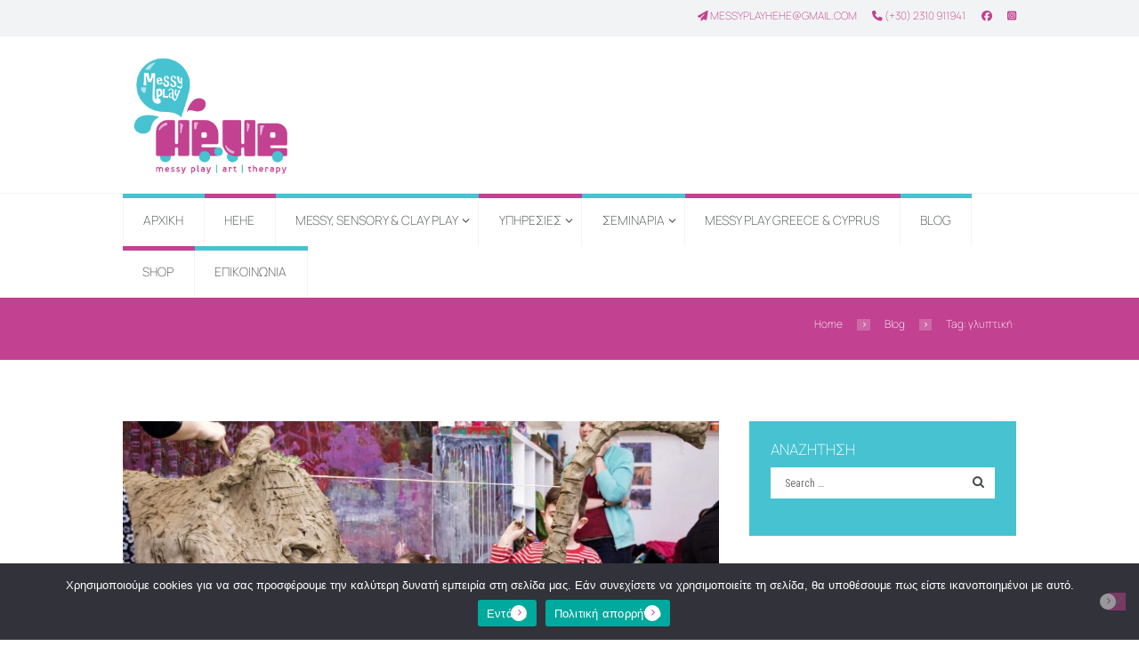

--- FILE ---
content_type: text/html; charset=UTF-8
request_url: https://hehe-messyplay.gr/tag/%CE%B3%CE%BB%CF%85%CF%80%CF%84%CE%B9%CE%BA%CE%AE/
body_size: 21218
content:
<!DOCTYPE html>
<html lang="el" class="scheme_original">
<head>
    <meta name='robots' content='index, follow, max-image-preview:large, max-snippet:-1, max-video-preview:-1' />
        <meta charset="UTF-8" />
                    <meta name="viewport" content="width=device-width, initial-scale=1, maximum-scale=1">
                    <link rel="profile" href="//gmpg.org/xfn/11" />
        <link rel="pingback" href="https://hehe-messyplay.gr/xmlrpc.php" />
        
	<!-- This site is optimized with the Yoast SEO plugin v26.8 - https://yoast.com/product/yoast-seo-wordpress/ -->
	<title>γλυπτική Αρχεία - Messy Play, Art &amp; Therapy, by Hehe</title>
	<link rel="canonical" href="https://hehe-messyplay.gr/tag/γλυπτική/" />
	<meta property="og:locale" content="el_GR" />
	<meta property="og:type" content="article" />
	<meta property="og:title" content="γλυπτική Αρχεία - Messy Play, Art &amp; Therapy, by Hehe" />
	<meta property="og:url" content="https://hehe-messyplay.gr/tag/γλυπτική/" />
	<meta property="og:site_name" content="Messy Play, Art &amp; Therapy, by Hehe" />
	<meta property="og:image" content="https://hehe-messyplay.gr/wp-content/uploads/2021/09/hehe-messy-play-slider-1.jpg" />
	<meta property="og:image:width" content="1200" />
	<meta property="og:image:height" content="675" />
	<meta property="og:image:type" content="image/jpeg" />
	<meta name="twitter:card" content="summary_large_image" />
	<script type="application/ld+json" class="yoast-schema-graph">{"@context":"https://schema.org","@graph":[{"@type":"CollectionPage","@id":"https://hehe-messyplay.gr/tag/%ce%b3%ce%bb%cf%85%cf%80%cf%84%ce%b9%ce%ba%ce%ae/","url":"https://hehe-messyplay.gr/tag/%ce%b3%ce%bb%cf%85%cf%80%cf%84%ce%b9%ce%ba%ce%ae/","name":"γλυπτική Αρχεία - Messy Play, Art &amp; Therapy, by Hehe","isPartOf":{"@id":"https://hehe-messyplay.gr/#website"},"primaryImageOfPage":{"@id":"https://hehe-messyplay.gr/tag/%ce%b3%ce%bb%cf%85%cf%80%cf%84%ce%b9%ce%ba%ce%ae/#primaryimage"},"image":{"@id":"https://hehe-messyplay.gr/tag/%ce%b3%ce%bb%cf%85%cf%80%cf%84%ce%b9%ce%ba%ce%ae/#primaryimage"},"thumbnailUrl":"https://hehe-messyplay.gr/wp-content/uploads/2021/09/DSC_0653_1200x.jpg","breadcrumb":{"@id":"https://hehe-messyplay.gr/tag/%ce%b3%ce%bb%cf%85%cf%80%cf%84%ce%b9%ce%ba%ce%ae/#breadcrumb"},"inLanguage":"el"},{"@type":"ImageObject","inLanguage":"el","@id":"https://hehe-messyplay.gr/tag/%ce%b3%ce%bb%cf%85%cf%80%cf%84%ce%b9%ce%ba%ce%ae/#primaryimage","url":"https://hehe-messyplay.gr/wp-content/uploads/2021/09/DSC_0653_1200x.jpg","contentUrl":"https://hehe-messyplay.gr/wp-content/uploads/2021/09/DSC_0653_1200x.jpg","width":1200,"height":830,"caption":"clay play ομαδική πηλογλυπτική πηλός γλυπτά"},{"@type":"BreadcrumbList","@id":"https://hehe-messyplay.gr/tag/%ce%b3%ce%bb%cf%85%cf%80%cf%84%ce%b9%ce%ba%ce%ae/#breadcrumb","itemListElement":[{"@type":"ListItem","position":1,"name":"Αρχική","item":"https://hehe-messyplay.gr/"},{"@type":"ListItem","position":2,"name":"γλυπτική"}]},{"@type":"WebSite","@id":"https://hehe-messyplay.gr/#website","url":"https://hehe-messyplay.gr/","name":"Messy Play, Art &amp; Therapy, by Hehe","description":"Οι πρώτες ομάδες Messy Play στην Ελλάδα","publisher":{"@id":"https://hehe-messyplay.gr/#organization"},"potentialAction":[{"@type":"SearchAction","target":{"@type":"EntryPoint","urlTemplate":"https://hehe-messyplay.gr/?s={search_term_string}"},"query-input":{"@type":"PropertyValueSpecification","valueRequired":true,"valueName":"search_term_string"}}],"inLanguage":"el"},{"@type":"Organization","@id":"https://hehe-messyplay.gr/#organization","name":"Hehe - Messy Play, Art & Therapy","url":"https://hehe-messyplay.gr/","logo":{"@type":"ImageObject","inLanguage":"el","@id":"https://hehe-messyplay.gr/#/schema/logo/image/","url":"https://hehe-messyplay.gr/wp-content/uploads/2021/10/hehe_messy_teliko-07.png","contentUrl":"https://hehe-messyplay.gr/wp-content/uploads/2021/10/hehe_messy_teliko-07.png","width":577,"height":438,"caption":"Hehe - Messy Play, Art & Therapy"},"image":{"@id":"https://hehe-messyplay.gr/#/schema/logo/image/"},"sameAs":["https://www.facebook.com/hehe.art/","https://www.instagram.com/hehe_messyplay/"]}]}</script>
	<!-- / Yoast SEO plugin. -->


<link rel='dns-prefetch' href='//fonts.googleapis.com' />
<link rel='dns-prefetch' href='//use.fontawesome.com' />
<link rel="alternate" type="application/rss+xml" title="Ροή RSS &raquo; Messy Play, Art &amp; Therapy, by Hehe" href="https://hehe-messyplay.gr/feed/" />
<link rel="alternate" type="application/rss+xml" title="Ετικέτα ροής Messy Play, Art &amp; Therapy, by Hehe &raquo; γλυπτική" href="https://hehe-messyplay.gr/tag/%ce%b3%ce%bb%cf%85%cf%80%cf%84%ce%b9%ce%ba%ce%ae/feed/" />
<style id='wp-img-auto-sizes-contain-inline-css' type='text/css'>
img:is([sizes=auto i],[sizes^="auto," i]){contain-intrinsic-size:3000px 1500px}
/*# sourceURL=wp-img-auto-sizes-contain-inline-css */
</style>
<style id='wp-emoji-styles-inline-css' type='text/css'>

	img.wp-smiley, img.emoji {
		display: inline !important;
		border: none !important;
		box-shadow: none !important;
		height: 1em !important;
		width: 1em !important;
		margin: 0 0.07em !important;
		vertical-align: -0.1em !important;
		background: none !important;
		padding: 0 !important;
	}
/*# sourceURL=wp-emoji-styles-inline-css */
</style>
<style id='font-awesome-svg-styles-default-inline-css' type='text/css'>
.svg-inline--fa {
  display: inline-block;
  height: 1em;
  overflow: visible;
  vertical-align: -.125em;
}
/*# sourceURL=font-awesome-svg-styles-default-inline-css */
</style>
<link rel='stylesheet' id='font-awesome-svg-styles-css' href='http://hehe-messyplay.gr/wp-content/uploads/font-awesome/v6.7.2/css/svg-with-js.css' type='text/css' media='all' />
<style id='font-awesome-svg-styles-inline-css' type='text/css'>
   .wp-block-font-awesome-icon svg::before,
   .wp-rich-text-font-awesome-icon svg::before {content: unset;}
/*# sourceURL=font-awesome-svg-styles-inline-css */
</style>
<link rel='stylesheet' id='contact-form-7-css' href='https://hehe-messyplay.gr/wp-content/plugins/contact-form-7/includes/css/styles.css?ver=6.1.4' type='text/css' media='all' />
<link rel='stylesheet' id='cookie-notice-front-css' href='https://hehe-messyplay.gr/wp-content/plugins/cookie-notice/css/front.min.css?ver=2.5.11' type='text/css' media='all' />
<link rel='stylesheet' id='esg-plugin-settings-css' href='https://hehe-messyplay.gr/wp-content/plugins/public/assets/css/settings.css?ver=3.0.19' type='text/css' media='all' />
<link rel='stylesheet' id='tp-fontello-css' href='https://hehe-messyplay.gr/wp-content/plugins/public/assets/font/fontello/css/fontello.css?ver=3.0.19' type='text/css' media='all' />
<link rel='stylesheet' id='fb-widget-frontend-style-css' href='https://hehe-messyplay.gr/wp-content/plugins/facebook-pagelike-widget/assets/css/style.css?ver=1.0.0' type='text/css' media='all' />
<link rel='stylesheet' id='uaf_client_css-css' href='https://hehe-messyplay.gr/wp-content/uploads/useanyfont/uaf.css?ver=1764330975' type='text/css' media='all' />
<link rel='stylesheet' id='wprev-fb-combine-css' href='https://hehe-messyplay.gr/wp-content/plugins/wp-facebook-reviews/public/css/wprev-fb-combine.css?ver=13.9' type='text/css' media='all' />
<link rel='stylesheet' id='wp-review-slider-pro-public_combine-css' href='https://hehe-messyplay.gr/wp-content/plugins/wp-google-places-review-slider/public/css/wprev-public_combine.css?ver=17.7' type='text/css' media='all' />
<link rel='stylesheet' id='sm-style-css' href='https://hehe-messyplay.gr/wp-content/plugins/wp-show-more/wpsm-style.css?ver=6.9' type='text/css' media='all' />
<link rel='stylesheet' id='mc4wp-form-themes-css' href='https://hehe-messyplay.gr/wp-content/plugins/mailchimp-for-wp/assets/css/form-themes.css?ver=4.11.1' type='text/css' media='all' />
<link rel='stylesheet' id='themerex-font-Oswald-css' href='https://fonts.googleapis.com/css?family=Oswald:100,100italic,300,300italic,400,400italic,700,700italic&#038;subset=latin,latin-ext,cyrillic,cyrillic-ext' type='text/css' media='all' />
<link rel='stylesheet' id='themerex-font-Roboto-Condensed-css' href='https://fonts.googleapis.com/css?family=Roboto+Condensed:100,100italic,300,300italic,400,400italic,700,700italic&#038;subset=latin,latin-ext,cyrillic,cyrillic-ext' type='text/css' media='all' />
<link rel='stylesheet' id='fontello-style-css' href='https://hehe-messyplay.gr/wp-content/themes/kidsplanet/css/fontello/css/fontello.css' type='text/css' media='all' />
<link rel='stylesheet' id='themerex-main-style-css' href='https://hehe-messyplay.gr/wp-content/themes/kidsplanet/style.css' type='text/css' media='all' />
<link rel='stylesheet' id='themerex-animation-style-css' href='https://hehe-messyplay.gr/wp-content/themes/kidsplanet/fw/css/core.animation.css' type='text/css' media='all' />
<link rel='stylesheet' id='themerex-shortcodes-style-css' href='https://hehe-messyplay.gr/wp-content/plugins/themerex-utils/shortcodes/shortcodes.css' type='text/css' media='all' />
<link rel='stylesheet' id='themerex-skin-style-css' href='https://hehe-messyplay.gr/wp-content/themes/kidsplanet/skins/kidsplanet/skin.css' type='text/css' media='all' />
<link rel='stylesheet' id='themerex-custom-style-css' href='https://hehe-messyplay.gr/wp-content/themes/kidsplanet/fw/css/custom-style.css' type='text/css' media='all' />
<style id='themerex-custom-style-inline-css' type='text/css'>
  .sidebar_outer_logo .logo_main,.top_panel_wrap .logo_main{height:150px} .contacts_wrap .logo img{height:30px}.top_panel_wrap .logo_main{max-height:150px; width:auto}.logo_text{display:none}.scroll_to_top{left:2em}footer.widget_area .sc_list_style_iconed{margin-top:0.5em; font-size:15px}.scheme_original .menu_main_nav>li>a{padding-left:1.6em; padding-right:1.6em; font-weight:400; font-size:14px}.vc_custom_1438258935637{background-color:#fff !important}.slider_wrap .sc_button{padding:1px 3rem 0 10px !important; font-weight:300 !important; line-height:35px !important}.top_panel_wrap li li>a{position:relative; display:block; padding:0.5em .5em}/*body{font-size:18px; line-height:1.667em; font-weight:400}*/.scheme_original .logo .logo_slogan{color:#a6a6a6; display:none}.widget_area .widget_calendar th{padding:6px 0; /* font-family:Oswald,sans-serif; */ font-family:Open Sans,sans-serif}.sidebar aside.widget_search{padding:1.4em 1.6em 1.9em; margin-top:0; margin-bottom:1.9em; box-sizing:border-box}.tribe-events-widget .tribe-events-widget-events-list__header{color:#454a4c; font-family:"Open Sans",sans-serif; font-size:1.111em; line-height:1.3em; font-weight:400; margin-top:3em; text-transform:uppercase; margin-bottom:1.2em; padding:0.55em 0 0.95em; border-bottom-style:solid; border-bottom-width:1px; border-bottom-color:#f4f4f4}.scheme_original .copyright_wrap_inner .copyright_text{color:#fff}.copyright_text{font-size:0.82em}form.wpcf7-form span[class*='acceptance'] span.wpcf7-list-item-label{padding-left:1.5em; display:block; font-size:0.9em; line-height:2.3em}form.wpcf7-form .sc_form_field_button input[type="submit"]{margin-top:1.2em}.scheme_original .widget_area_inner a,.scheme_original .widget_area_inner ul li:before,.scheme_original .widget_area_inner ul li a:hover{color:#c74e52; font-weight:500}footer.widget_area .sc_list_style_iconed li{padding-left:2.25em; margin-bottom:0.8em}.menu_show .menu_main_nav_area{display:block; font-size:13.8px}.top_panel_top{margin-top:0; margin-bottom:15px; background-color:#f2f3f4; padding-bottom:15px}.menu_main_nav>li ul{line-height:2.3em}.menu-item-wpml-ls-6-el{text-transform:uppercase}.wpml-ls-native{text-transform:uppercase}
/*# sourceURL=themerex-custom-style-inline-css */
</style>
<link rel='stylesheet' id='themerex-responsive-style-css' href='https://hehe-messyplay.gr/wp-content/themes/kidsplanet/css/responsive.css' type='text/css' media='all' />
<link rel='stylesheet' id='theme-skin-responsive-style-css' href='https://hehe-messyplay.gr/wp-content/themes/kidsplanet/skins/kidsplanet/skin.responsive.css' type='text/css' media='all' />
<link rel='stylesheet' id='mediaelement-css' href='https://hehe-messyplay.gr/wp-includes/js/mediaelement/mediaelementplayer-legacy.min.css?ver=4.2.17' type='text/css' media='all' />
<link rel='stylesheet' id='wp-mediaelement-css' href='https://hehe-messyplay.gr/wp-includes/js/mediaelement/wp-mediaelement.min.css?ver=6.9' type='text/css' media='all' />
<link rel='stylesheet' id='font-awesome-official-css' href='https://use.fontawesome.com/releases/v6.7.2/css/all.css' type='text/css' media='all' integrity="sha384-nRgPTkuX86pH8yjPJUAFuASXQSSl2/bBUiNV47vSYpKFxHJhbcrGnmlYpYJMeD7a" crossorigin="anonymous" />
<link rel='stylesheet' id='font-awesome-official-v4shim-css' href='https://use.fontawesome.com/releases/v6.7.2/css/v4-shims.css' type='text/css' media='all' integrity="sha384-npPMK6zwqNmU3qyCCxEcWJkLBNYxEFM1nGgSoAWuCCXqVVz0cvwKEMfyTNkOxM2N" crossorigin="anonymous" />
<script type="text/javascript" id="cookie-notice-front-js-before">
/* <![CDATA[ */
var cnArgs = {"ajaxUrl":"https:\/\/hehe-messyplay.gr\/wp-admin\/admin-ajax.php","nonce":"991a1ee8ca","hideEffect":"fade","position":"bottom","onScroll":false,"onScrollOffset":100,"onClick":false,"cookieName":"cookie_notice_accepted","cookieTime":2592000,"cookieTimeRejected":2592000,"globalCookie":false,"redirection":false,"cache":false,"revokeCookies":false,"revokeCookiesOpt":"automatic"};

//# sourceURL=cookie-notice-front-js-before
/* ]]> */
</script>
<script type="text/javascript" src="https://hehe-messyplay.gr/wp-content/plugins/cookie-notice/js/front.min.js?ver=2.5.11" id="cookie-notice-front-js"></script>
<script type="text/javascript" src="https://hehe-messyplay.gr/wp-includes/js/jquery/jquery.min.js?ver=3.7.1" id="jquery-core-js"></script>
<script type="text/javascript" src="https://hehe-messyplay.gr/wp-includes/js/jquery/jquery-migrate.min.js?ver=3.4.1" id="jquery-migrate-js"></script>
<script type="text/javascript" src="//hehe-messyplay.gr/wp-content/plugins/revslider/sr6/assets/js/rbtools.min.js?ver=6.7.40" async id="tp-tools-js"></script>
<script type="text/javascript" src="//hehe-messyplay.gr/wp-content/plugins/revslider/sr6/assets/js/rs6.min.js?ver=6.7.40" async id="revmin-js"></script>
<script type="text/javascript" src="https://hehe-messyplay.gr/wp-content/plugins/wp-facebook-reviews/public/js/wprs-unslider-swipe.js?ver=13.9" id="wp-fb-reviews_unslider-swipe-min-js"></script>
<script type="text/javascript" id="wp-fb-reviews_plublic-js-extra">
/* <![CDATA[ */
var wprevpublicjs_script_vars = {"wpfb_nonce":"c022dadb7f","wpfb_ajaxurl":"https://hehe-messyplay.gr/wp-admin/admin-ajax.php","wprevpluginsurl":"https://hehe-messyplay.gr/wp-content/plugins/wp-facebook-reviews"};
//# sourceURL=wp-fb-reviews_plublic-js-extra
/* ]]> */
</script>
<script type="text/javascript" src="https://hehe-messyplay.gr/wp-content/plugins/wp-facebook-reviews/public/js/wprev-public.js?ver=13.9" id="wp-fb-reviews_plublic-js"></script>
<script></script><link rel="https://api.w.org/" href="https://hehe-messyplay.gr/wp-json/" /><link rel="alternate" title="JSON" type="application/json" href="https://hehe-messyplay.gr/wp-json/wp/v2/tags/147" /><link rel="EditURI" type="application/rsd+xml" title="RSD" href="https://hehe-messyplay.gr/xmlrpc.php?rsd" />
<meta name="generator" content="WordPress 6.9" />
<!-- Google tag (gtag.js) 
<script async src="https://www.googletagmanager.com/gtag/js?id=UA-207410883-1"></script>
<script>
  window.dataLayer = window.dataLayer || [];
  function gtag(){dataLayer.push(arguments);}
  gtag('js', new Date());

  gtag('config', 'UA-207410883-1');
</script>
-->
<!-- Lara's Google Analytics - https://www.xtraorbit.com/wordpress-google-analytics-dashboard-widget/ -->
<script async src="https://www.googletagmanager.com/gtag/js?id=G-ZJG36CZZ5B"></script>
<script>
  window.dataLayer = window.dataLayer || [];
  function gtag(){dataLayer.push(arguments);}
  gtag('js', new Date());
  gtag('config', 'G-ZJG36CZZ5B');
</script>

	<script id="scfm-url-js">
	if (window.location.search.includes('scfm-mobile=1')) {
		const url = new URL(window.location.href);
		const searchParams = url.searchParams;
		searchParams.delete('scfm-mobile');
		const newUrl = url.origin + url.pathname + (searchParams.toString() ? "?" + searchParams.toString() : "") + url.hash;
		window.history.replaceState(null, "", newUrl);
	}
	</script>
	<meta name="generator" content="Powered by WPBakery Page Builder - drag and drop page builder for WordPress."/>
<meta name="generator" content="Powered by Slider Revolution 6.7.40 - responsive, Mobile-Friendly Slider Plugin for WordPress with comfortable drag and drop interface." />
<style class='wp-fonts-local' type='text/css'>
@font-face{font-family:manrope;font-style:normal;font-weight:400;font-display:fallback;src:url('https://hehe-messyplay.gr/wp-content/uploads/useanyfont/5435Manrope.woff2') format('woff2');}
</style>
<link rel="icon" href="https://hehe-messyplay.gr/wp-content/uploads/2021/08/cropped-hehe_messy_teliko-02-1-32x32.png" sizes="32x32" />
<link rel="icon" href="https://hehe-messyplay.gr/wp-content/uploads/2021/08/cropped-hehe_messy_teliko-02-1-192x192.png" sizes="192x192" />
<link rel="apple-touch-icon" href="https://hehe-messyplay.gr/wp-content/uploads/2021/08/cropped-hehe_messy_teliko-02-1-180x180.png" />
<meta name="msapplication-TileImage" content="https://hehe-messyplay.gr/wp-content/uploads/2021/08/cropped-hehe_messy_teliko-02-1-270x270.png" />
<script>function setREVStartSize(e){
			//window.requestAnimationFrame(function() {
				window.RSIW = window.RSIW===undefined ? window.innerWidth : window.RSIW;
				window.RSIH = window.RSIH===undefined ? window.innerHeight : window.RSIH;
				try {
					var pw = document.getElementById(e.c).parentNode.offsetWidth,
						newh;
					pw = pw===0 || isNaN(pw) || (e.l=="fullwidth" || e.layout=="fullwidth") ? window.RSIW : pw;
					e.tabw = e.tabw===undefined ? 0 : parseInt(e.tabw);
					e.thumbw = e.thumbw===undefined ? 0 : parseInt(e.thumbw);
					e.tabh = e.tabh===undefined ? 0 : parseInt(e.tabh);
					e.thumbh = e.thumbh===undefined ? 0 : parseInt(e.thumbh);
					e.tabhide = e.tabhide===undefined ? 0 : parseInt(e.tabhide);
					e.thumbhide = e.thumbhide===undefined ? 0 : parseInt(e.thumbhide);
					e.mh = e.mh===undefined || e.mh=="" || e.mh==="auto" ? 0 : parseInt(e.mh,0);
					if(e.layout==="fullscreen" || e.l==="fullscreen")
						newh = Math.max(e.mh,window.RSIH);
					else{
						e.gw = Array.isArray(e.gw) ? e.gw : [e.gw];
						for (var i in e.rl) if (e.gw[i]===undefined || e.gw[i]===0) e.gw[i] = e.gw[i-1];
						e.gh = e.el===undefined || e.el==="" || (Array.isArray(e.el) && e.el.length==0)? e.gh : e.el;
						e.gh = Array.isArray(e.gh) ? e.gh : [e.gh];
						for (var i in e.rl) if (e.gh[i]===undefined || e.gh[i]===0) e.gh[i] = e.gh[i-1];
											
						var nl = new Array(e.rl.length),
							ix = 0,
							sl;
						e.tabw = e.tabhide>=pw ? 0 : e.tabw;
						e.thumbw = e.thumbhide>=pw ? 0 : e.thumbw;
						e.tabh = e.tabhide>=pw ? 0 : e.tabh;
						e.thumbh = e.thumbhide>=pw ? 0 : e.thumbh;
						for (var i in e.rl) nl[i] = e.rl[i]<window.RSIW ? 0 : e.rl[i];
						sl = nl[0];
						for (var i in nl) if (sl>nl[i] && nl[i]>0) { sl = nl[i]; ix=i;}
						var m = pw>(e.gw[ix]+e.tabw+e.thumbw) ? 1 : (pw-(e.tabw+e.thumbw)) / (e.gw[ix]);
						newh =  (e.gh[ix] * m) + (e.tabh + e.thumbh);
					}
					var el = document.getElementById(e.c);
					if (el!==null && el) el.style.height = newh+"px";
					el = document.getElementById(e.c+"_wrapper");
					if (el!==null && el) {
						el.style.height = newh+"px";
						el.style.display = "block";
					}
				} catch(e){
					console.log("Failure at Presize of Slider:" + e)
				}
			//});
		  };</script>
<noscript><style> .wpb_animate_when_almost_visible { opacity: 1; }</style></noscript><link rel='stylesheet' id='themerex-messages-style-css' href='https://hehe-messyplay.gr/wp-content/themes/kidsplanet/fw/js/core.messages/core.messages.css' type='text/css' media='all' />
<link rel='stylesheet' id='rs-plugin-settings-css' href='//hehe-messyplay.gr/wp-content/plugins/revslider/sr6/assets/css/rs6.css?ver=6.7.40' type='text/css' media='all' />
<style id='rs-plugin-settings-inline-css' type='text/css'>
#rs-demo-id {}
/*# sourceURL=rs-plugin-settings-inline-css */
</style>
</head>

<body class="archive tag tag-147 wp-theme-kidsplanet cookies-not-set scfm eos-scfm-d-desktop-device eos-scfm-t-1769429124-7865-timestamp default_theme themerex_body body_style_wide body_filled theme_skin_kidsplanet article_style_stretch layout_excerpt template_excerpt top_panel_show top_panel_above sidebar_show sidebar_right sidebar_outer_hide wpb-js-composer js-comp-ver-8.6.1 vc_responsive">
      
	
	
	<a id="toc_home" class="sc_anchor" title="Home" data-description="&lt;i&gt;Return to Home&lt;/i&gt; - &lt;br&gt;navigate to home page of the site" data-icon="icon-home" data-url="https://hehe-messyplay.gr/" data-separator="yes"></a><a id="toc_top" class="sc_anchor" title="To Top" data-description="&lt;i&gt;Back to top&lt;/i&gt; - &lt;br&gt;scroll to top of the page" data-icon="icon-double-up" data-url="" data-separator="yes"></a>
	
	
	
	<div class="body_wrap">

		
		<div class="page_wrap">

					
		<div class="top_panel_fixed_wrap"></div>

		<header class="top_panel_wrap top_panel_style_1 scheme_original">
			<div class="top_panel_wrap_inner top_panel_inner_style_1 top_panel_position_above">
			
							<div class="top_panel_top">
					<div class="content_wrap clearfix">
						
<div class="top_panel_top_user_area">
	<ul class="menu_user_nav" id="menu_user" class="menu_user_nav"><li id="menu-item-9858" class="menu-item menu-item-type-custom menu-item-object-custom menu-item-9858"><a href="mailto:messyplayhehe@gmail.com"><i class="fa-solid fa-paper-plane"></i> messyplayhehe@gmail.com</a></li>
<li id="menu-item-9855" class="menu-item menu-item-type-custom menu-item-object-custom menu-item-9855"><a href="tel:+302310911941"><i class="fa-solid fa-phone"></i> (+30) 2310 911941</a></li>
<li id="menu-item-9856" class="menu-item menu-item-type-custom menu-item-object-custom menu-item-9856"><a target="_blank" href="https://facebook.com/hehe.art"><i class="fa-brands fa-facebook"></i></a></li>
<li id="menu-item-9857" class="menu-item menu-item-type-custom menu-item-object-custom menu-item-9857"><a target="_blank" href="https://instagram.com/messyplayhehe"><i class="fa-brands fa-square-instagram"></i></a></li>

	</ul>

</div>					</div>
				</div>
			
			<div class="top_panel_middle" >
				<div class="content_wrap">
					<div class="columns_wrap columns_fluid">
						<div class="column-2_5 contact_logo">
												<div class="logo">
						<a href="https://hehe-messyplay.gr/"><img src="https://hehe-messyplay.gr/wp-content/uploads/2021/09/hehe_messy_teliko-07.png" class="logo_main" alt="img"><img src="https://hehe-messyplay.gr/wp-content/uploads/2021/09/hehe_messy_teliko-07.png" class="logo_fixed" alt="img"><div class="logo_text">Messy Play, Art &amp; Therapy, by Hehe</div><br><div class="logo_slogan">Οι πρώτες ομάδες Messy Play στην Ελλάδα</div></a>
					</div>
						</div><div class="column-3_5 top_search_panel">
                                                    </div>
                    </div>
				</div>
			</div>

			<div class="top_panel_bottom">
				<div class="content_wrap clearfix">
					<a href="#" class="menu_main_responsive_button icon-down">Select menu item</a>
					<nav role="navigation" class="menu_main_nav_area">
						<ul id="menu_main" class="menu_main_nav"><li id="menu-item-1413" class="menu-item menu-item-type-post_type menu-item-object-page menu-item-home menu-item-1413"><a href="https://hehe-messyplay.gr/">ΑΡΧΙΚΗ</a></li>
<li id="menu-item-1708" class="menu-item menu-item-type-post_type menu-item-object-page menu-item-1708"><a href="https://hehe-messyplay.gr/poioi-einai-oi-hehe/">HEHE</a></li>
<li id="menu-item-849" class="menu-item menu-item-type-custom menu-item-object-custom menu-item-has-children menu-item-849"><a href="#">MESSY, SENSORY &#038; CLAY PLAY</a>
<ul class="sub-menu">
	<li id="menu-item-1683" class="menu-item menu-item-type-post_type menu-item-object-page menu-item-1683"><a href="https://hehe-messyplay.gr/pos-prattoume-to-messy-play-sto-hehe/">Πώς πράττουμε το Messy Play στο Hehe</a></li>
	<li id="menu-item-3326" class="menu-item menu-item-type-post_type menu-item-object-page menu-item-3326"><a href="https://hehe-messyplay.gr/ta-ofeli-tou-messy-play/">Τα Αναπτυξιακά Οφέλη του Messy Play</a></li>
	<li id="menu-item-1660" class="menu-item menu-item-type-post_type menu-item-object-page menu-item-1660"><a href="https://hehe-messyplay.gr/istoria-ton-omadon-messy-play-with-hehe-art/">Η Ιστορία των ομάδων Messy Play του Hehe</a></li>
	<li id="menu-item-1915" class="menu-item menu-item-type-post_type menu-item-object-page menu-item-1915"><a href="https://hehe-messyplay.gr/photo-gallery-messy-play-with-hehe-art/">Photo Gallery | Messy Play with Hehe</a></li>
</ul>
</li>
<li id="menu-item-1734" class="menu-item menu-item-type-custom menu-item-object-custom menu-item-has-children menu-item-1734"><a href="#">ΥΠΗΡΕΣΙΕΣ</a>
<ul class="sub-menu">
	<li id="menu-item-2371" class="menu-item menu-item-type-post_type menu-item-object-page menu-item-2371"><a href="https://hehe-messyplay.gr/oi-omades-paihnidiou-kai-tehnis-sto-hehe/">Οι Ομάδες Παιχνιδιού και Τέχνης του Hehe</a></li>
	<li id="menu-item-9318" class="menu-item menu-item-type-post_type menu-item-object-page menu-item-9318"><a href="https://hehe-messyplay.gr/therapeutikes-omades-hehe/">Οι Θεραπευτικές Ομάδες του Hehe</a></li>
	<li id="menu-item-1758" class="menu-item menu-item-type-post_type menu-item-object-page menu-item-1758"><a href="https://hehe-messyplay.gr/psuhologiki-upostiriksi-paidion/">Ψυχολογική Υποστήριξη Παιδιών</a></li>
	<li id="menu-item-7059" class="menu-item menu-item-type-post_type menu-item-object-page menu-item-7059"><a href="https://hehe-messyplay.gr/messy-clay-play-the-adult-way/">Messy &#038; Clay Play | The Adult Way</a></li>
	<li id="menu-item-1729" class="menu-item menu-item-type-post_type menu-item-object-page menu-item-1729"><a href="https://hehe-messyplay.gr/omades-goneon/">Ομάδες Γονέων</a></li>
	<li id="menu-item-1809" class="menu-item menu-item-type-post_type menu-item-object-page menu-item-1809"><a href="https://hehe-messyplay.gr/hehe-messy-play-programmata-gia-sholeia/">Προγράμματα για Σχολεία και Άλλους Φορείς</a></li>
	<li id="menu-item-9475" class="menu-item menu-item-type-post_type menu-item-object-page menu-item-9475"><a href="https://hehe-messyplay.gr/etairika-programmata-team-building-retreats/">Εταιρικά Προγράμματα Team Building &#038; Retreats</a></li>
	<li id="menu-item-3118" class="menu-item menu-item-type-post_type menu-item-object-page menu-item-3118"><a href="https://hehe-messyplay.gr/kante-to-party-sas-sto-hehe/">Κάντε το Πάρτι σας στο Hehe</a></li>
	<li id="menu-item-3136" class="menu-item menu-item-type-post_type menu-item-object-page menu-item-3136"><a href="https://hehe-messyplay.gr/messy-play-gift-card/">Messy Play Gift Card</a></li>
	<li id="menu-item-10159" class="menu-item menu-item-type-post_type menu-item-object-page menu-item-10159"><a href="https://hehe-messyplay.gr/hehe-messy-play-boxes/">Hehe Messy Play Boxes</a></li>
</ul>
</li>
<li id="menu-item-2211" class="menu-item menu-item-type-custom menu-item-object-custom menu-item-has-children menu-item-2211"><a href="#">ΣΕΜΙΝΑΡΙΑ</a>
<ul class="sub-menu">
	<li id="menu-item-1835" class="menu-item menu-item-type-post_type menu-item-object-page menu-item-1835"><a href="https://hehe-messyplay.gr/ta-prota-seminaria-messy-play-tis-elladas/">Hehe | Τα Πρώτα Σεμινάρια Messy Play της Ελλάδας</a></li>
	<li id="menu-item-8951" class="menu-item menu-item-type-post_type menu-item-object-page menu-item-8951"><a href="https://hehe-messyplay.gr/seminaria-messy-sensory-clay-play-hehe-mobile/">Σεμινάρια Αισθητηριακού Παιχνιδιού | Messy, Sensory &#038; Clay Play</a></li>
	<li id="menu-item-3836" class="menu-item menu-item-type-post_type menu-item-object-page menu-item-3836"><a href="https://hehe-messyplay.gr/autoteli-seminaria-hehe/">Τα Αυτοτελή Διαδικτυακά Σεμινάρια των Hehe</a></li>
	<li id="menu-item-3721" class="menu-item menu-item-type-post_type menu-item-object-page menu-item-3721"><a href="https://hehe-messyplay.gr/ti-ehoun-pei-gia-ta-seminaria-tou-hehe/">Τι έχουν πει για τα Σεμινάρια των Hehe</a></li>
</ul>
</li>
<li id="menu-item-6770" class="menu-item menu-item-type-post_type menu-item-object-page menu-item-6770"><a href="https://hehe-messyplay.gr/messy-play-greece-cyprus/">MESSY PLAY GREECE &#038; CYPRUS</a></li>
<li id="menu-item-34" class="menu-item menu-item-type-post_type menu-item-object-page current_page_parent menu-item-34"><a href="https://hehe-messyplay.gr/hehe-blog-messy-sensory-clay-play-articles/">BLOG</a></li>
<li id="menu-item-1684" class="menu-item menu-item-type-custom menu-item-object-custom menu-item-1684"><a target="_blank" href="https://messyplayroom.gr/">SHOP</a></li>
<li id="menu-item-7311" class="menu-item menu-item-type-post_type menu-item-object-page menu-item-7311"><a href="https://hehe-messyplay.gr/epikoinonia/">ΕΠΙΚΟΙΝΩΝΙΑ</a></li>
</ul>					</nav>
				</div>
			</div>

			</div>
		</header>

						<div class="top_panel_title top_panel_style_1  breadcrumbs_present scheme_original">
					<div class="top_panel_title_inner top_panel_inner_style_1  breadcrumbs_present_inner">
						<div class="content_wrap">
																						<div class="breadcrumbs">
									<a class="breadcrumbs_item home" href="https://hehe-messyplay.gr/">Home</a><span class="breadcrumbs_delimiter"></span><a class="breadcrumbs_item all" href="https://hehe-messyplay.gr/hehe-blog-messy-sensory-clay-play-articles/">Blog</a><span class="breadcrumbs_delimiter"></span><span class="breadcrumbs_item current">Tag: γλυπτική</span>								</div>
													</div>
					</div>
				</div>
				
			<div class="page_content_wrap">

				
<div class="content_wrap">
<div class="content">		<article class="post_item post_item_excerpt post_featured_center post_format_standard odd last post-1579 post type-post status-publish format-standard has-post-thumbnail hentry category-105 tag-clay tag-clay-play tag-creativity tag-hehe tag-147 tag-157 tag-146 tag-141">
							<div class="post_featured">
										<div class="post_thumb" data-image="https://hehe-messyplay.gr/wp-content/uploads/2021/09/DSC_0653_1200x.jpg" data-title="Ομαδική Πηλογλυπτική με τους Hehe | Τα έργα 2010 &#8211; 2020">
						<a class="hover_icon hover_icon_link" href="https://hehe-messyplay.gr/omadiki-pilogluptiki-me-tous-hehe/"><img class="wp-post-image" width="1170" height="659" alt="Ομαδική Πηλογλυπτική με τους Hehe | Τα έργα 2010 &#8211; 2020" src="https://hehe-messyplay.gr/wp-content/uploads/2021/09/DSC_0653_1200x-1170x659.jpg"></a>						</div>
										</div>
				
			<div class="post_content clearfix">
				<h3 class="post_title"><a href="https://hehe-messyplay.gr/omadiki-pilogluptiki-me-tous-hehe/">Ομαδική Πηλογλυπτική με τους Hehe | Τα έργα 2010 &#8211; 2020</a></h3>						<div class="post_info">
									<span class="post_info_item post_info_posted"><a href="https://hehe-messyplay.gr/omadiki-pilogluptiki-me-tous-hehe/" class="post_info_date">03/08/2020</a></span>
										<span class="post_info_item post_info_posted_by">by <a href="https://hehe-messyplay.gr/author/elenimessyplay/" class="post_info_author">Ελένη Οικονομίδου</a></span>
									<span class="post_info_item post_info_counters">	<a class="post_counters_item post_counters_comments icon-comment" title="Comments - 0" href="https://hehe-messyplay.gr/omadiki-pilogluptiki-me-tous-hehe/#respond"><span class="post_counters_number"></span></a>
		<a class="post_counters_item post_counters_likes icon-heart-empty enabled" title="Like" href="#"
		data-postid="1579"
		data-likes="0"
		data-title-like="Like"
		data-title-dislike="Dislike"><span class="post_counters_number">0</span></a>
	</span>
								</div>
		
				<div class="post_descr">
				<p>Τα πανέμορφα ομαδικά γλυπτά που έχουν δημιουργηθεί στο Hehe μέσα σε δέκα χρόνια!</p><a href="https://hehe-messyplay.gr/omadiki-pilogluptiki-me-tous-hehe/" class="sc_button sc_button_square sc_button_style_filled  sc_button_bg_link sc_button_size_small">More</a>				</div>
                </a>

			</div>	<!-- /.post_content -->

		</article>	<!-- /.post_item -->

	
		</div> <!-- </div> class="content"> -->	<div class="sidebar widget_area scheme_original" role="complementary">
		<div class="sidebar_inner widget_area_inner">
			<aside id="search-2" class="widget_number_1 widget widget_search"><h5 class="widget_title">ΑΝΑΖΗΤΗΣΗ</h5><form role="search" method="get" class="search_form" action="https://hehe-messyplay.gr/"><input type="text" class="search_field" placeholder="Search &hellip;" value="" name="s" title="Search for:" /><button type="submit" class="search_button icon-search" href="#"></button></form></aside><aside id="themerex_widget_recent_posts-3" class="widget_number_2 widget widget_recent_posts"><h5 class="widget_title">ΠΡΟΣΦΑΤΑ ΑΡΘΡΑ</h5><article class="post_item no_thumb first"><div class="widget_area_top"><div class="post_content"><h6 class="post_title"><a href="https://hehe-messyplay.gr/pos-to-na-prospathoume-na-eimaste-iremoi-empodizei-ti-ruthmisi/">Πώς το να προσπαθούμε να είμαστε ήρεμες/οι μπορεί τελικά να εμποδίζει τη συναισθηματική ρύθμιση του παιδιού μας</a></h6></div></div><div class="widget_area_bottom"><div class="post_info"><span class="post_info_item post_info_posted"><a href="https://hehe-messyplay.gr/pos-to-na-prospathoume-na-eimaste-iremoi-empodizei-ti-ruthmisi/" class="post_info_date">01/02/2023</a></span><span class="post_info_item post_info_posted_by">by <a href="https://hehe-messyplay.gr/author/hehe/" class="post_info_author">Hehe</a></span></div></div></article><article class="post_item no_thumb"><div class="widget_area_top"><div class="post_content"><h6 class="post_title"><a href="https://hehe-messyplay.gr/ofeli-pou-ehei-to-paihnidi-me-nero-gia-ta-paidia/">Τα πολλά οφέλη που έχει το παιχνίδι με νερό για τα παιδιά!</a></h6></div></div><div class="widget_area_bottom"><div class="post_info"><span class="post_info_item post_info_posted"><a href="https://hehe-messyplay.gr/ofeli-pou-ehei-to-paihnidi-me-nero-gia-ta-paidia/" class="post_info_date">06/06/2022</a></span><span class="post_info_item post_info_posted_by">by <a href="https://hehe-messyplay.gr/author/hehe/" class="post_info_author">Hehe</a></span></div></div></article><article class="post_item no_thumb"><div class="widget_area_top"><div class="post_content"><h6 class="post_title"><a href="https://hehe-messyplay.gr/giati-einai-kalo-na-paizoun-ta-paidia-me-laspi/">Γιατί είναι καλό τα παιδιά να παίζουν με λάσπη!</a></h6></div></div><div class="widget_area_bottom"><div class="post_info"><span class="post_info_item post_info_posted"><a href="https://hehe-messyplay.gr/giati-einai-kalo-na-paizoun-ta-paidia-me-laspi/" class="post_info_date">24/03/2022</a></span><span class="post_info_item post_info_posted_by">by <a href="https://hehe-messyplay.gr/author/hehe/" class="post_info_author">Hehe</a></span></div></div></article><article class="post_item no_thumb"><div class="widget_area_top"><div class="post_content"><h6 class="post_title"><a href="https://hehe-messyplay.gr/apo-poia-ilikia-paidia-psalidi/">Από ποια ηλικία μπορούν τα παιδιά να χρησιμοποιούν ψαλίδι;</a></h6></div></div><div class="widget_area_bottom"><div class="post_info"><span class="post_info_item post_info_posted"><a href="https://hehe-messyplay.gr/apo-poia-ilikia-paidia-psalidi/" class="post_info_date">15/03/2022</a></span><span class="post_info_item post_info_posted_by">by <a href="https://hehe-messyplay.gr/author/hehe/" class="post_info_author">Hehe</a></span></div></div></article><article class="post_item no_thumb"><div class="widget_area_top"><div class="post_content"><h6 class="post_title"><a href="https://hehe-messyplay.gr/messy-play-kentrika-ulika-idees-gia-spiti/">Messy Play | Τα κεντρικά υλικά του και ιδέες για παιχνίδι στο σπίτι!</a></h6></div></div><div class="widget_area_bottom"><div class="post_info"><span class="post_info_item post_info_posted"><a href="https://hehe-messyplay.gr/messy-play-kentrika-ulika-idees-gia-spiti/" class="post_info_date">03/01/2022</a></span><span class="post_info_item post_info_posted_by">by <a href="https://hehe-messyplay.gr/author/hehe/" class="post_info_author">Hehe</a></span></div></div></article></aside><aside id="categories-2" class="widget_number_3 widget widget_categories"><h5 class="widget_title">ΚΑΤΗΓΟΡΙΕΣ</h5>
			<ul>
					<li class="cat-item cat-item-105"><a href="https://hehe-messyplay.gr/category/%ce%b1%cf%81%ce%b8%cf%81%ce%b1/">Αρθρα</a> (27)
</li>
	<li class="cat-item cat-item-131"><a href="https://hehe-messyplay.gr/category/suntages/">Συνταγές</a> (8)
</li>
			</ul>

			</aside><aside id="tag_cloud-3" class="widget_number_4 widget widget_tag_cloud"><h5 class="widget_title">ΕΤΙΚΕΤΟΣΥΝΝΕΦΟ</h5><div class="tagcloud"><a href="https://hehe-messyplay.gr/tag/art/" class="tag-cloud-link tag-link-99 tag-link-position-1" style="font-size: 10.470588235294pt;" aria-label="art (2 στοιχεία)">art<span class="tag-link-count"> (2)</span></a>
<a href="https://hehe-messyplay.gr/tag/children/" class="tag-cloud-link tag-link-100 tag-link-position-2" style="font-size: 18.705882352941pt;" aria-label="children (11 στοιχεία)">children<span class="tag-link-count"> (11)</span></a>
<a href="https://hehe-messyplay.gr/tag/clay/" class="tag-cloud-link tag-link-101 tag-link-position-3" style="font-size: 16.235294117647pt;" aria-label="clay (7 στοιχεία)">clay<span class="tag-link-count"> (7)</span></a>
<a href="https://hehe-messyplay.gr/tag/clay-play/" class="tag-cloud-link tag-link-102 tag-link-position-4" style="font-size: 15.549019607843pt;" aria-label="clay play (6 στοιχεία)">clay play<span class="tag-link-count"> (6)</span></a>
<a href="https://hehe-messyplay.gr/tag/creativity/" class="tag-cloud-link tag-link-111 tag-link-position-5" style="font-size: 16.921568627451pt;" aria-label="creativity (8 στοιχεία)">creativity<span class="tag-link-count"> (8)</span></a>
<a href="https://hehe-messyplay.gr/tag/experiments/" class="tag-cloud-link tag-link-112 tag-link-position-6" style="font-size: 15.549019607843pt;" aria-label="experiments (6 στοιχεία)">experiments<span class="tag-link-count"> (6)</span></a>
<a href="https://hehe-messyplay.gr/tag/hehe/" class="tag-cloud-link tag-link-106 tag-link-position-7" style="font-size: 14.588235294118pt;" aria-label="hehe (5 στοιχεία)">hehe<span class="tag-link-count"> (5)</span></a>
<a href="https://hehe-messyplay.gr/tag/hehe-art/" class="tag-cloud-link tag-link-107 tag-link-position-8" style="font-size: 8pt;" aria-label="hehe art (1 στοιχείο)">hehe art<span class="tag-link-count"> (1)</span></a>
<a href="https://hehe-messyplay.gr/tag/kids/" class="tag-cloud-link tag-link-161 tag-link-position-9" style="font-size: 8pt;" aria-label="kids (1 στοιχείο)">kids<span class="tag-link-count"> (1)</span></a>
<a href="https://hehe-messyplay.gr/tag/kinetic-sand/" class="tag-cloud-link tag-link-159 tag-link-position-10" style="font-size: 8pt;" aria-label="kinetic sand (1 στοιχείο)">kinetic sand<span class="tag-link-count"> (1)</span></a>
<a href="https://hehe-messyplay.gr/tag/messy/" class="tag-cloud-link tag-link-115 tag-link-position-11" style="font-size: 13.490196078431pt;" aria-label="messy (4 στοιχεία)">messy<span class="tag-link-count"> (4)</span></a>
<a href="https://hehe-messyplay.gr/tag/messy-food/" class="tag-cloud-link tag-link-113 tag-link-position-12" style="font-size: 12.117647058824pt;" aria-label="messy food (3 στοιχεία)">messy food<span class="tag-link-count"> (3)</span></a>
<a href="https://hehe-messyplay.gr/tag/messy-play/" class="tag-cloud-link tag-link-103 tag-link-position-13" style="font-size: 22pt;" aria-label="messy play (20 στοιχεία)">messy play<span class="tag-link-count"> (20)</span></a>
<a href="https://hehe-messyplay.gr/tag/messy-play-recipes/" class="tag-cloud-link tag-link-116 tag-link-position-14" style="font-size: 15.549019607843pt;" aria-label="messy play recipes (6 στοιχεία)">messy play recipes<span class="tag-link-count"> (6)</span></a>
<a href="https://hehe-messyplay.gr/tag/parenting/" class="tag-cloud-link tag-link-108 tag-link-position-15" style="font-size: 13.490196078431pt;" aria-label="parenting (4 στοιχεία)">parenting<span class="tag-link-count"> (4)</span></a>
<a href="https://hehe-messyplay.gr/tag/recipe/" class="tag-cloud-link tag-link-160 tag-link-position-16" style="font-size: 12.117647058824pt;" aria-label="recipe (3 στοιχεία)">recipe<span class="tag-link-count"> (3)</span></a>
<a href="https://hehe-messyplay.gr/tag/sculpture/" class="tag-cloud-link tag-link-132 tag-link-position-17" style="font-size: 8pt;" aria-label="sculpture (1 στοιχείο)">sculpture<span class="tag-link-count"> (1)</span></a>
<a href="https://hehe-messyplay.gr/tag/sensory/" class="tag-cloud-link tag-link-114 tag-link-position-18" style="font-size: 8pt;" aria-label="sensory (1 στοιχείο)">sensory<span class="tag-link-count"> (1)</span></a>
<a href="https://hehe-messyplay.gr/tag/sensory-play/" class="tag-cloud-link tag-link-109 tag-link-position-19" style="font-size: 10.470588235294pt;" aria-label="sensory play (2 στοιχεία)">sensory play<span class="tag-link-count"> (2)</span></a>
<a href="https://hehe-messyplay.gr/tag/therapy/" class="tag-cloud-link tag-link-110 tag-link-position-20" style="font-size: 16.235294117647pt;" aria-label="therapy (7 στοιχεία)">therapy<span class="tag-link-count"> (7)</span></a>
<a href="https://hehe-messyplay.gr/tag/water-play/" class="tag-cloud-link tag-link-178 tag-link-position-21" style="font-size: 8pt;" aria-label="Water Play (1 στοιχείο)">Water Play<span class="tag-link-count"> (1)</span></a>
<a href="https://hehe-messyplay.gr/tag/%ce%ba%ce%b9%ce%bd%ce%b7%cf%84%ce%b9%ce%ba%ce%ae-%ce%ac%ce%bc%ce%bc%ce%bf%cf%82/" class="tag-cloud-link tag-link-158 tag-link-position-22" style="font-size: 8pt;" aria-label="Κινητική Άμμος (1 στοιχείο)">Κινητική Άμμος<span class="tag-link-count"> (1)</span></a>
<a href="https://hehe-messyplay.gr/tag/%cf%87%cf%81%ce%b9%cf%83%cf%84%ce%bf%cf%8d%ce%b3%ce%b5%ce%bd%ce%bd%ce%b1/" class="tag-cloud-link tag-link-144 tag-link-position-23" style="font-size: 12.117647058824pt;" aria-label="Χριστούγεννα (3 στοιχεία)">Χριστούγεννα<span class="tag-link-count"> (3)</span></a>
<a href="https://hehe-messyplay.gr/tag/%ce%b1%ce%bd%ce%ac%cf%80%cf%84%cf%85%ce%be%ce%b7/" class="tag-cloud-link tag-link-148 tag-link-position-24" style="font-size: 10.470588235294pt;" aria-label="ανάπτυξη (2 στοιχεία)">ανάπτυξη<span class="tag-link-count"> (2)</span></a>
<a href="https://hehe-messyplay.gr/tag/%ce%b3%ce%b9%ce%bf%cf%81%cf%84%ce%ad%cf%82/" class="tag-cloud-link tag-link-156 tag-link-position-25" style="font-size: 10.470588235294pt;" aria-label="γιορτές (2 στοιχεία)">γιορτές<span class="tag-link-count"> (2)</span></a>
<a href="https://hehe-messyplay.gr/tag/%ce%b3%ce%bf%ce%bd%ce%b5%ce%af%cf%82/" class="tag-cloud-link tag-link-145 tag-link-position-26" style="font-size: 12.117647058824pt;" aria-label="γονείς (3 στοιχεία)">γονείς<span class="tag-link-count"> (3)</span></a>
<a href="https://hehe-messyplay.gr/tag/%ce%b5%ce%bd%ce%ae%ce%bb%ce%b9%ce%ba%ce%b5%cf%82/" class="tag-cloud-link tag-link-153 tag-link-position-27" style="font-size: 10.470588235294pt;" aria-label="ενήλικες (2 στοιχεία)">ενήλικες<span class="tag-link-count"> (2)</span></a>
<a href="https://hehe-messyplay.gr/tag/%ce%b6%cf%89%ce%b3%cf%81%ce%b1%cf%86%ce%b9%ce%ba%ce%ae/" class="tag-cloud-link tag-link-135 tag-link-position-28" style="font-size: 8pt;" aria-label="ζωγραφική (1 στοιχείο)">ζωγραφική<span class="tag-link-count"> (1)</span></a>
<a href="https://hehe-messyplay.gr/tag/%ce%b6%cf%8d%ce%bc%ce%b7-%cf%80%ce%b1%ce%b9%cf%87%ce%bd%ce%b9%ce%b4%ce%b9%ce%bf%cf%8d/" class="tag-cloud-link tag-link-164 tag-link-position-29" style="font-size: 10.470588235294pt;" aria-label="ζύμη παιχνιδιού (2 στοιχεία)">ζύμη παιχνιδιού<span class="tag-link-count"> (2)</span></a>
<a href="https://hehe-messyplay.gr/tag/%ce%ba%cf%8c%cf%88%ce%b9%ce%bc%ce%bf/" class="tag-cloud-link tag-link-165 tag-link-position-30" style="font-size: 8pt;" aria-label="κόψιμο (1 στοιχείο)">κόψιμο<span class="tag-link-count"> (1)</span></a>
<a href="https://hehe-messyplay.gr/tag/%ce%bb%ce%ac%cf%83%cf%80%ce%b7/" class="tag-cloud-link tag-link-168 tag-link-position-31" style="font-size: 8pt;" aria-label="λάσπη (1 στοιχείο)">λάσπη<span class="tag-link-count"> (1)</span></a>
<a href="https://hehe-messyplay.gr/tag/%ce%bd%ce%b5%cf%81%cf%8c/" class="tag-cloud-link tag-link-179 tag-link-position-32" style="font-size: 8pt;" aria-label="νερό (1 στοιχείο)">νερό<span class="tag-link-count"> (1)</span></a>
<a href="https://hehe-messyplay.gr/tag/%ce%bf%ce%bc%ce%ac%ce%b4%ce%b5%cf%82/" class="tag-cloud-link tag-link-157 tag-link-position-33" style="font-size: 8pt;" aria-label="ομάδες (1 στοιχείο)">ομάδες<span class="tag-link-count"> (1)</span></a>
<a href="https://hehe-messyplay.gr/tag/%ce%bf%cf%86%ce%ad%ce%bb%ce%b7/" class="tag-cloud-link tag-link-133 tag-link-position-34" style="font-size: 17.607843137255pt;" aria-label="οφέλη (9 στοιχεία)">οφέλη<span class="tag-link-count"> (9)</span></a>
<a href="https://hehe-messyplay.gr/tag/%cf%80%ce%ae%ce%bb%ce%b9%ce%bd%ce%b1-%ce%b3%ce%bb%cf%85%cf%80%cf%84%ce%ac/" class="tag-cloud-link tag-link-166 tag-link-position-35" style="font-size: 8pt;" aria-label="πήλινα γλυπτά (1 στοιχείο)">πήλινα γλυπτά<span class="tag-link-count"> (1)</span></a>
<a href="https://hehe-messyplay.gr/tag/%cf%80%ce%b1%ce%b9%ce%b4%ce%b9%ce%ac/" class="tag-cloud-link tag-link-134 tag-link-position-36" style="font-size: 18.156862745098pt;" aria-label="παιδιά (10 στοιχεία)">παιδιά<span class="tag-link-count"> (10)</span></a>
<a href="https://hehe-messyplay.gr/tag/%cf%80%ce%b1%ce%b9%cf%87%ce%bd%ce%af%ce%b4%ce%b9/" class="tag-cloud-link tag-link-138 tag-link-position-37" style="font-size: 17.607843137255pt;" aria-label="παιχνίδι (9 στοιχεία)">παιχνίδι<span class="tag-link-count"> (9)</span></a>
<a href="https://hehe-messyplay.gr/tag/%cf%80%ce%b1%ce%b9%cf%87%ce%bd%ce%af%ce%b4%ce%b9-%ce%bc%ce%b5-%ce%bd%ce%b5%cf%81%cf%8c/" class="tag-cloud-link tag-link-177 tag-link-position-38" style="font-size: 8pt;" aria-label="παιχνίδι με νερό (1 στοιχείο)">παιχνίδι με νερό<span class="tag-link-count"> (1)</span></a>
<a href="https://hehe-messyplay.gr/tag/%cf%80%ce%b7%ce%bb%cf%8c%cf%82/" class="tag-cloud-link tag-link-141 tag-link-position-39" style="font-size: 14.588235294118pt;" aria-label="πηλός (5 στοιχεία)">πηλός<span class="tag-link-count"> (5)</span></a>
<a href="https://hehe-messyplay.gr/tag/%cf%80%ce%bb%ce%b1%cf%83%cf%84%ce%b5%ce%bb%ce%af%ce%bd%ce%b7/" class="tag-cloud-link tag-link-163 tag-link-position-40" style="font-size: 10.470588235294pt;" aria-label="πλαστελίνη (2 στοιχεία)">πλαστελίνη<span class="tag-link-count"> (2)</span></a>
<a href="https://hehe-messyplay.gr/tag/%cf%83%cf%85%ce%bd%cf%84%ce%b1%ce%b3%ce%ae/" class="tag-cloud-link tag-link-140 tag-link-position-41" style="font-size: 16.921568627451pt;" aria-label="συνταγή (8 στοιχεία)">συνταγή<span class="tag-link-count"> (8)</span></a>
<a href="https://hehe-messyplay.gr/tag/%cf%84%cf%81%ce%bf%cf%86%ce%ae/" class="tag-cloud-link tag-link-155 tag-link-position-42" style="font-size: 8pt;" aria-label="τροφή (1 στοιχείο)">τροφή<span class="tag-link-count"> (1)</span></a>
<a href="https://hehe-messyplay.gr/tag/%cf%85%ce%bb%ce%b9%ce%ba%ce%ac/" class="tag-cloud-link tag-link-154 tag-link-position-43" style="font-size: 8pt;" aria-label="υλικά (1 στοιχείο)">υλικά<span class="tag-link-count"> (1)</span></a>
<a href="https://hehe-messyplay.gr/tag/%cf%87%cf%8e%ce%bc%ce%b1/" class="tag-cloud-link tag-link-169 tag-link-position-44" style="font-size: 8pt;" aria-label="χώμα (1 στοιχείο)">χώμα<span class="tag-link-count"> (1)</span></a>
<a href="https://hehe-messyplay.gr/tag/%cf%88%ce%b1%ce%bb%ce%af%ce%b4%ce%b9/" class="tag-cloud-link tag-link-162 tag-link-position-45" style="font-size: 8pt;" aria-label="ψαλίδι (1 στοιχείο)">ψαλίδι<span class="tag-link-count"> (1)</span></a></div>
</aside><aside id="mc4wp_form_widget-2" class="widget_number_5 widget widget_mc4wp_form_widget"><h5 class="widget_title">ΕΓΓΡΑΦΗ ΣΤΟ ΕΝΗΜΕΡΩΤΙΚΟ NEWSLETTER του Hehe</h5><script>(function() {
	window.mc4wp = window.mc4wp || {
		listeners: [],
		forms: {
			on: function(evt, cb) {
				window.mc4wp.listeners.push(
					{
						event   : evt,
						callback: cb
					}
				);
			}
		}
	}
})();
</script><!-- Mailchimp for WordPress v4.11.1 - https://wordpress.org/plugins/mailchimp-for-wp/ --><form id="mc4wp-form-1" class="mc4wp-form mc4wp-form-6076 mc4wp-form-theme mc4wp-form-theme-blue" method="post" data-id="6076" data-name="Homepage" ><div class="mc4wp-form-fields"><div class="homepage">
<div class="flex">
<div class='itm row'>
    <input type="text" name="FNAME" placeholder="name" required />
</div>
<br>
<div class='itm row'>
		<input type="email" name="EMAIL" placeholder="email" required />
</div>
<br>
<div class='itm row'>
    <label>
        <input name="AGREE_TO_TERMS" type="checkbox" value="1" required /> <a href="https://hehe-messyplay.gr/privacy-policy/" target="_blank">Διάβασα και αποδέχομαι τους όρους χρήσης</a>
    </label>
  </div>
<br>
<div class='itm row'>
  <div class="sc_form_field sc_form_field_button sc_form_field_submit"><input type="submit" value="Εγγραφή" /></div>
</div>
</div></div><label style="display: none !important;">Leave this field empty if you're human: <input type="text" name="_mc4wp_honeypot" value="" tabindex="-1" autocomplete="off" /></label><input type="hidden" name="_mc4wp_timestamp" value="1769429124" /><input type="hidden" name="_mc4wp_form_id" value="6076" /><input type="hidden" name="_mc4wp_form_element_id" value="mc4wp-form-1" /><div class="mc4wp-response"></div></form><!-- / Mailchimp for WordPress Plugin --></aside>		</div>
	</div> <!-- /.sidebar -->
	
	</div> <!-- </div> class="content_wrap"> -->			
			</div>		<!-- </.page_content_wrap> -->
			
							<footer class="footer_wrap widget_area scheme_original">
					<div class="footer_wrap_inner widget_area_inner">
						<div class="content_wrap">
							<div class="columns_wrap"><aside id="themerex_widget_socials-2" class="widget_number_1 column-1_4 widget widget_socials">		<div class="widget_inner">
            					<div class="logo">
						<a href="https://hehe-messyplay.gr/"><img src="https://hehe-messyplay.gr/wp-content/uploads/2021/09/hehe_messy_teliko-07.png" class="logo_main" alt=""><div class="logo_text">Messy Play, Art &amp; Therapy, by Hehe</div><br><div class="logo_slogan">Οι πρώτες ομάδες Messy Play στην Ελλάδα</div></a>
					</div>
										<div class="logo_descr"><ul class="sc_list sc_list_style_iconed" style="font-weight: 400;"><li class="sc_list_item odd first"><span class="sc_list_icon icon-phone-1" style="color:#fff;"></span> (+30) 2310 911941</li><li class="sc_list_item even"><span class="sc_list_icon icon-location-1" style="color:#fff;"></span> Κώστα Βάρναλη 54 & Δόμνας Βισβίζη, 555 34, Πυλαία</li><li class="sc_list_item odd"><span class="sc_list_icon icon-mail" style="color:#fff;"></span>messyplayhehe@gmail.com</li><li class="sc_list_item even"><span class="sc_list_icon icon-globe" style="color:#fff;"></span>www.hehe-messyplay.gr</li><li class="sc_list_item odd"><span class="sc_list_icon icon-facebook" style="color:#fff;"></span>hehe.art</li><li class="sc_list_item even"><span class="sc_list_icon icon-instagramm" style="color:#fff;"></span>messyplayhehe</li></ul></div>
                    <div class="sc_socials sc_socials_type_icons sc_socials_shape_square sc_socials_size_tiny"><div class="sc_socials_item"><a href="https://facebook.com/hehe.art" target="_blank" class="social_icons social_facebook"><span class="icon-facebook"></span></a></div><div class="sc_socials_item"><a href="https://instagram.com/messyplayhehe" target="_blank" class="social_icons social_instagramm"><span class="icon-instagramm"></span></a></div></div>		</div>

		</aside><aside id="text-2" class="widget_number_2 column-1_4 widget widget_text"><h5 class="widget_title">QUICK CONTACT</h5>			<div class="textwidget"><div class="wpcf7 no-js" id="wpcf7-f1202-o1" lang="en-US" dir="ltr" data-wpcf7-id="1202">
<div class="screen-reader-response">
<p role="status" aria-live="polite" aria-atomic="true">
<ul></ul>
</div>
<form action="/tag/%CE%B3%CE%BB%CF%85%CF%80%CF%84%CE%B9%CE%BA%CE%AE/#wpcf7-f1202-o1" method="post" class="wpcf7-form init" aria-label="Contact form" novalidate="novalidate" data-status="init">
<fieldset class="hidden-fields-container"><input type="hidden" name="_wpcf7" value="1202" /><input type="hidden" name="_wpcf7_version" value="6.1.4" /><input type="hidden" name="_wpcf7_locale" value="en_US" /><input type="hidden" name="_wpcf7_unit_tag" value="wpcf7-f1202-o1" /><input type="hidden" name="_wpcf7_container_post" value="0" /><input type="hidden" name="_wpcf7_posted_data_hash" value="" /><br />
</fieldset>
<div class='itm row'>
<p><span class="wpcf7-form-control-wrap" data-name="your-name"><input size="40" maxlength="400" class="wpcf7-form-control wpcf7-text wpcf7-validates-as-required" aria-required="true" aria-invalid="false" placeholder="Όνομα*" value="" type="text" name="your-name" /></span>
	</p>
</div>
<div class='itm row'>
<p><span class="wpcf7-form-control-wrap" data-name="your-email"><input size="40" maxlength="400" class="wpcf7-form-control wpcf7-email wpcf7-validates-as-required wpcf7-text wpcf7-validates-as-email" aria-required="true" aria-invalid="false" placeholder="E-mail*" value="" type="email" name="your-email" /></span>
	</p>
</div>
<div class=''>
<p><span class="wpcf7-form-control-wrap" data-name="your-message"><textarea cols="40" rows="10" maxlength="2000" class="wpcf7-form-control wpcf7-textarea wpcf7-validates-as-required" aria-required="true" aria-invalid="false" placeholder="Μήνυμα*" name="your-message"></textarea></span>
	</p>
</div>
<div style="font-size:small">
<p><span class="wpcf7-form-control-wrap" data-name="acceptance-74"><span class="wpcf7-form-control wpcf7-acceptance"><span class="wpcf7-list-item"><label><input type="checkbox" name="acceptance-74" value="1" aria-invalid="false" /><span class="wpcf7-list-item-label">Αποδέχομαι τους <a href="/privacy-policy/">όρους χρήσης</a></span></label></span></span></span>
	</p>
</div>
<div class="sc_form_field sc_form_field_button sc_form_field_submit">
<p><input class="wpcf7-form-control wpcf7-submit has-spinner" type="submit" value="Αποστολή" />
	</p>
</div>
<div class="wpcf7-response-output" aria-hidden="true"></div>
</form>
</div>
</div>
		</aside><aside id="custom_html-2" class="widget_text widget_number_3 column-1_4 widget widget_custom_html"><h5 class="widget_title">ΧΑΡΤΗΣ</h5><div class="textwidget custom-html-widget"><iframe src="https://www.google.com/maps/embed?pb=!1m14!1m8!1m3!1d12115.562818547554!2d22.9944323!3d40.610235!3m2!1i1024!2i768!4f13.1!3m3!1m2!1s0x0%3A0x1c615a316a0c1b55!2sHehe%20-%20Messy%20Play%2C%20Art%20%26%20Therapy!5e0!3m2!1sel!2sgr!4v1630391922526!5m2!1sel!2sgr" width="300" height="450" style="border:0;" allowfullscreen="" loading="lazy"></iframe></div></aside><aside id="fbw_id-2" class="widget_number_4 column-1_4 widget widget_fbw_id"><h5 class="widget_title">FOLLOW US</h5>        <div class="fb-widget-container" style="position: relative; min-height: 350px;">
            <div class="fb_loader" style="text-align: center !important;">
                <img src="https://hehe-messyplay.gr/wp-content/plugins/facebook-pagelike-widget/assets/images/loader.gif" alt="Loading..." />
            </div>

            <div id="fb-root"></div>
            <div class="fb-page" 
                data-href="https://www.facebook.com/hehe.art" 
                data-width="300" 
                data-height="350" 
                data-small-header="false" 
                data-adapt-container-width="false" 
                data-hide-cover="false" 
                data-show-facepile="false" 
                data-tabs="timeline" 
                data-lazy="false"
                data-xfbml-parse-ignore="false">
            </div>
        </div>
        </aside></div>	<!-- /.columns_wrap -->
						</div>	<!-- /.content_wrap -->
					</div>	<!-- /.footer_wrap_inner -->
				</footer>	<!-- /.footer_wrap -->
			 
				<div class="copyright_wrap copyright_style_socials  scheme_original">
					<div class="copyright_wrap_inner">
						<div class="content_wrap">
							<div class="sc_socials sc_socials_type_icons sc_socials_shape_square sc_socials_size_tiny"><div class="sc_socials_item"><a href="https://facebook.com/hehe.art" target="_blank" class="social_icons social_facebook"><span class="icon-facebook"></span></a></div><div class="sc_socials_item"><a href="https://instagram.com/messyplayhehe" target="_blank" class="social_icons social_instagramm"><span class="icon-instagramm"></span></a></div></div>							<div class="copyright_text"><p>HEHE-MESSYPLAY.GR © 2026 All rights reserved | <a href="https://hehe-messyplay.gr/privacy-policy/">GDPR</a> | Powered by <a href="https://marioz.gr" target="blank">marioz.gr</a></p></div>
                        </div>
					</div>
				</div>
						
		</div>	<!-- /.page_wrap -->

	</div>		<!-- /.body_wrap -->
	
	

<div class="custom_html_section">
</div>


<a href="#" class="scroll_to_top icon-up" title="Scroll to top"></a>
		<script>
			window.RS_MODULES = window.RS_MODULES || {};
			window.RS_MODULES.modules = window.RS_MODULES.modules || {};
			window.RS_MODULES.waiting = window.RS_MODULES.waiting || [];
			window.RS_MODULES.defered = false;
			window.RS_MODULES.moduleWaiting = window.RS_MODULES.moduleWaiting || {};
			window.RS_MODULES.type = 'compiled';
		</script>
		<script type="speculationrules">
{"prefetch":[{"source":"document","where":{"and":[{"href_matches":"/*"},{"not":{"href_matches":["/wp-*.php","/wp-admin/*","/wp-content/uploads/*","/wp-content/*","/wp-content/plugins/*","/wp-content/themes/kidsplanet/*","/*\\?(.+)"]}},{"not":{"selector_matches":"a[rel~=\"nofollow\"]"}},{"not":{"selector_matches":".no-prefetch, .no-prefetch a"}}]},"eagerness":"conservative"}]}
</script>
<script>var ajaxRevslider;function rsCustomAjaxContentLoadingFunction(){ajaxRevslider=function(obj){var content='',data={action:'revslider_ajax_call_front',client_action:'get_slider_html',token:'6115ef6f7f',type:obj.type,id:obj.id,aspectratio:obj.aspectratio};jQuery.ajax({type:'post',url:'https://hehe-messyplay.gr/wp-admin/admin-ajax.php',dataType:'json',data:data,async:false,success:function(ret,textStatus,XMLHttpRequest){if(ret.success==true)content=ret.data;},error:function(e){console.log(e);}});return content;};var ajaxRemoveRevslider=function(obj){return jQuery(obj.selector+' .rev_slider').revkill();};if(jQuery.fn.tpessential!==undefined)if(typeof(jQuery.fn.tpessential.defaults)!=='undefined')jQuery.fn.tpessential.defaults.ajaxTypes.push({type:'revslider',func:ajaxRevslider,killfunc:ajaxRemoveRevslider,openAnimationSpeed:0.3});}var rsCustomAjaxContent_Once=false;if(document.readyState==="loading")document.addEventListener('readystatechange',function(){if((document.readyState==="interactive"||document.readyState==="complete")&&!rsCustomAjaxContent_Once){rsCustomAjaxContent_Once=true;rsCustomAjaxContentLoadingFunction();}});else{rsCustomAjaxContent_Once=true;rsCustomAjaxContentLoadingFunction();}</script>	<script id="scfm-js">var scfm = {"time":"26 Jan 2026 12:05:24 pm","microtime":1769429124.8459489,"device":"desktop"}</script>
	<script>(function() {function maybePrefixUrlField () {
  const value = this.value.trim()
  if (value !== '' && value.indexOf('http') !== 0) {
    this.value = 'http://' + value
  }
}

const urlFields = document.querySelectorAll('.mc4wp-form input[type="url"]')
for (let j = 0; j < urlFields.length; j++) {
  urlFields[j].addEventListener('blur', maybePrefixUrlField)
}
})();</script><script type="text/javascript" src="https://hehe-messyplay.gr/wp-includes/js/dist/hooks.min.js?ver=dd5603f07f9220ed27f1" id="wp-hooks-js"></script>
<script type="text/javascript" src="https://hehe-messyplay.gr/wp-includes/js/dist/i18n.min.js?ver=c26c3dc7bed366793375" id="wp-i18n-js"></script>
<script type="text/javascript" id="wp-i18n-js-after">
/* <![CDATA[ */
wp.i18n.setLocaleData( { 'text direction\u0004ltr': [ 'ltr' ] } );
//# sourceURL=wp-i18n-js-after
/* ]]> */
</script>
<script type="text/javascript" src="https://hehe-messyplay.gr/wp-content/plugins/contact-form-7/includes/swv/js/index.js?ver=6.1.4" id="swv-js"></script>
<script type="text/javascript" id="contact-form-7-js-translations">
/* <![CDATA[ */
( function( domain, translations ) {
	var localeData = translations.locale_data[ domain ] || translations.locale_data.messages;
	localeData[""].domain = domain;
	wp.i18n.setLocaleData( localeData, domain );
} )( "contact-form-7", {"translation-revision-date":"2024-08-02 09:16:28+0000","generator":"GlotPress\/4.0.1","domain":"messages","locale_data":{"messages":{"":{"domain":"messages","plural-forms":"nplurals=2; plural=n != 1;","lang":"el_GR"},"This contact form is placed in the wrong place.":["\u0397 \u03c6\u03cc\u03c1\u03bc\u03b1 \u03b5\u03c0\u03b9\u03ba\u03bf\u03b9\u03bd\u03c9\u03bd\u03af\u03b1\u03c2 \u03b5\u03af\u03bd\u03b1\u03b9 \u03c3\u03b5 \u03bb\u03ac\u03b8\u03bf\u03c2 \u03b8\u03ad\u03c3\u03b7."],"Error:":["\u03a3\u03c6\u03ac\u03bb\u03bc\u03b1:"]}},"comment":{"reference":"includes\/js\/index.js"}} );
//# sourceURL=contact-form-7-js-translations
/* ]]> */
</script>
<script type="text/javascript" id="contact-form-7-js-before">
/* <![CDATA[ */
var wpcf7 = {
    "api": {
        "root": "https:\/\/hehe-messyplay.gr\/wp-json\/",
        "namespace": "contact-form-7\/v1"
    }
};
//# sourceURL=contact-form-7-js-before
/* ]]> */
</script>
<script type="text/javascript" src="https://hehe-messyplay.gr/wp-content/plugins/contact-form-7/includes/js/index.js?ver=6.1.4" id="contact-form-7-js"></script>
<script type="text/javascript" id="trx_utils-js-extra">
/* <![CDATA[ */
var TRX_UTILS_STORAGE = {"ajax_url":"https://hehe-messyplay.gr/wp-admin/admin-ajax.php","ajax_nonce":"bf212c70b5","site_url":"https://hehe-messyplay.gr","user_logged_in":"0","email_mask":"^([a-zA-Z0-9_\\-]+\\.)*[a-zA-Z0-9_\\-]+@[a-z0-9_\\-]+(\\.[a-z0-9_\\-]+)*\\.[a-z]{2,6}$","msg_ajax_error":"Invalid server answer!","msg_error_global":"Invalid field's value!","msg_name_empty":"The name can't be empty","msg_email_empty":"Too short (or empty) email address","msg_email_not_valid":"E-mail address is invalid","msg_text_empty":"The message text can't be empty","msg_send_complete":"Send message complete!","msg_send_error":"Transmit failed!","login_via_ajax":"1","msg_login_empty":"The Login field can't be empty","msg_login_long":"The Login field is too long","msg_password_empty":"The password can't be empty and shorter then 4 characters","msg_password_long":"The password is too long","msg_login_success":"Login success! The page will be reloaded in 3 sec.","msg_login_error":"Login failed!","msg_not_agree":"Please, read and check 'Terms and Conditions'","msg_email_long":"E-mail address is too long","msg_password_not_equal":"The passwords in both fields are not equal","msg_registration_success":"Registration success! Please log in!","msg_registration_error":"Registration failed!"};
//# sourceURL=trx_utils-js-extra
/* ]]> */
</script>
<script type="text/javascript" src="https://hehe-messyplay.gr/wp-content/plugins/themerex-utils/js/trx_utils.js" id="trx_utils-js"></script>
<script type="text/javascript" id="wp-google-reviews_plublic_comb-js-extra">
/* <![CDATA[ */
var wprevpublicjs_script_vars = {"wpfb_nonce":"c022dadb7f","wpfb_ajaxurl":"https://hehe-messyplay.gr/wp-admin/admin-ajax.php","wprevpluginsurl":"https://hehe-messyplay.gr/wp-content/plugins/wp-google-places-review-slider"};
//# sourceURL=wp-google-reviews_plublic_comb-js-extra
/* ]]> */
</script>
<script type="text/javascript" src="https://hehe-messyplay.gr/wp-content/plugins/wp-google-places-review-slider/public/js/wprev-public-com-min.js?ver=17.7" id="wp-google-reviews_plublic_comb-js"></script>
<script type="text/javascript" src="https://hehe-messyplay.gr/wp-content/plugins/wp-show-more/wpsm-script.js?ver=1.0.1" id="sm-script-js"></script>
<script type="text/javascript" src="https://hehe-messyplay.gr/wp-content/themes/kidsplanet/fw/js/superfish.min.js" id="superfish-js"></script>
<script type="text/javascript" src="https://hehe-messyplay.gr/wp-content/themes/kidsplanet/fw/js/jquery.slidemenu.js" id="slidemenu-script-js"></script>
<script type="text/javascript" src="https://hehe-messyplay.gr/wp-content/themes/kidsplanet/fw/js/core.utils.js" id="themerex-core-utils-script-js"></script>
<script type="text/javascript" id="themerex-core-init-script-js-extra">
/* <![CDATA[ */
var THEMEREX_GLOBALS = {"theme_font":"Oswald","theme_skin_color":"#454a4c","theme_skin_bg_color":"#ffffff","strings":{"bookmark_add":"Add the bookmark","bookmark_added":"Current page has been successfully added to the bookmarks. You can see it in the right panel on the tab &#039;Bookmarks&#039;","bookmark_del":"Delete this bookmark","bookmark_title":"Enter bookmark title","bookmark_exists":"Current page already exists in the bookmarks list","search_error":"Error occurs in AJAX search! Please, type your query and press search icon for the traditional search way.","email_confirm":"On the e-mail address &quot;%s&quot; we sent a confirmation email. Please, open it and click on the link.","reviews_vote":"Thanks for your vote! New average rating is:","reviews_error":"Error saving your vote! Please, try again later.","error_like":"Error saving your like! Please, try again later.","error_global":"Global error text","name_empty":"The name can&#039;t be empty","name_long":"Too long name","email_empty":"Too short (or empty) email address","email_long":"Too long email address","email_not_valid":"Invalid email address","subject_empty":"The subject can&#039;t be empty","subject_long":"Too long subject","text_empty":"The message text can&#039;t be empty","text_long":"Too long message text","send_complete":"Send message complete!","send_error":"Transmit failed!","login_empty":"The Login field can&#039;t be empty","login_long":"Too long login field","login_success":"Login success! The page will be reloaded in 3 sec.","login_failed":"Login failed!","password_empty":"The password can&#039;t be empty and shorter then 4 characters","password_long":"Too long password","password_not_equal":"The passwords in both fields are not equal","registration_success":"Registration success! Please log in!","registration_failed":"Registration failed!","geocode_error":"Geocode was not successful for the following reason:","googlemap_not_avail":"Google map API not available!","editor_save_success":"Post content saved!","editor_save_error":"Error saving post data!","editor_delete_post":"You really want to delete the current post?","editor_delete_post_header":"Delete post","editor_delete_success":"Post deleted!","editor_delete_error":"Error deleting post!","editor_caption_cancel":"Cancel","editor_caption_close":"Close"},"ajax_url":"https://hehe-messyplay.gr/wp-admin/admin-ajax.php","ajax_nonce":"65a07e2498","ajax_nonce_editor":"84052e0a2f","use_ajax_views_counter":"","site_url":"https://hehe-messyplay.gr","vc_edit_mode":"","theme_skin":"kidsplanet","slider_height":"100","system_message":{"message":"","status":"","header":""},"user_logged_in":"","toc_menu":"float","toc_menu_home":"1","toc_menu_top":"1","menu_fixed":"","menu_relayout":"960","menu_responsive":"700","menu_slider":"1","demo_time":"0","media_elements_enabled":"1","ajax_search_enabled":"1","ajax_search_min_length":"3","ajax_search_delay":"200","css_animation":"1","menu_animation_in":"fadeIn","menu_animation_out":"fadeOutDown","popup_engine":"pretty","email_mask":"^([a-zA-Z0-9_\\-]+\\.)*[a-zA-Z0-9_\\-]+@[a-z0-9_\\-]+(\\.[a-z0-9_\\-]+)*\\.[a-z]{2,6}$","contacts_maxlength":"1000","comments_maxlength":"1000","remember_visitors_settings":"","admin_mode":"","isotope_resize_delta":"0.3","error_message_box":null,"viewmore_busy":"","video_resize_inited":"","top_panel_height":"0"};
//# sourceURL=themerex-core-init-script-js-extra
/* ]]> */
</script>
<script type="text/javascript" src="https://hehe-messyplay.gr/wp-content/themes/kidsplanet/fw/js/core.init.js" id="themerex-core-init-script-js"></script>
<script type="text/javascript" id="mediaelement-core-js-before">
/* <![CDATA[ */
var mejsL10n = {"language":"el","strings":{"mejs.download-file":"\u0391\u03bd\u03ac\u03ba\u03c4\u03b7\u03c3\u03b7 \u03b1\u03c1\u03c7\u03b5\u03af\u03bf\u03c5","mejs.install-flash":"\u03a7\u03c1\u03b7\u03c3\u03b9\u03bc\u03bf\u03c0\u03bf\u03b9\u03b5\u03af\u03c4\u03b5 \u03ad\u03bd\u03b1\u03bd \u03c0\u03b5\u03c1\u03b9\u03b7\u03b3\u03b7\u03c4\u03ae \u03c0\u03bf\u03c5 \u03b4\u03b5\u03bd \u03ad\u03c7\u03b5\u03b9 \u03c4\u03bf Flash player \u03b5\u03bd\u03b5\u03c1\u03b3\u03bf\u03c0\u03bf\u03b9\u03b7\u03bc\u03ad\u03bd\u03bf \u03ae \u03b5\u03b3\u03ba\u03b1\u03c4\u03b5\u03c3\u03c4\u03b7\u03bc\u03ad\u03bd\u03bf. \u03a0\u03b1\u03c1\u03b1\u03ba\u03b1\u03bb\u03bf\u03cd\u03bc\u03b5 \u03b5\u03bd\u03b5\u03c1\u03b3\u03bf\u03c0\u03bf\u03b9\u03ae\u03c3\u03c4\u03b5 \u03c4\u03bf \u03c0\u03c1\u03cc\u03c3\u03b8\u03b5\u03c4\u03bf \u03c4\u03bf\u03c5 Flash player \u03ae \u03ba\u03ac\u03bd\u03c4\u03b5 \u03bb\u03ae\u03c8\u03b7 \u03c4\u03b7\u03c2 \u03c4\u03b5\u03bb\u03b5\u03c5\u03c4\u03b1\u03af\u03b1\u03c2 \u03ad\u03ba\u03b4\u03bf\u03c3\u03b7\u03c2 \u03b1\u03c0\u03cc https://get.adobe.com/flashplayer/","mejs.fullscreen":"\u03a0\u03bb\u03ae\u03c1\u03b7\u03c2 \u03bf\u03b8\u03cc\u03bd\u03b7","mejs.play":"\u0391\u03bd\u03b1\u03c0\u03b1\u03c1\u03b1\u03b3\u03c9\u03b3\u03ae","mejs.pause":"\u03a0\u03b1\u03cd\u03c3\u03b7","mejs.time-slider":"\u03a7\u03c1\u03cc\u03bd\u03bf\u03c2 \u03ba\u03cd\u03bb\u03b9\u03c3\u03b7\u03c2","mejs.time-help-text":"\u03a7\u03c1\u03b7\u03c3\u03b9\u03bc\u03bf\u03c0\u03bf\u03b9\u03ae\u03c3\u03c4\u03b5 \u03c4\u03b1 \u03c0\u03bb\u03ae\u03ba\u03c4\u03c1\u03b1 \u0391\u03c1\u03b9\u03c3\u03c4\u03b5\u03c1\u03cc/\u0394\u03b5\u03be\u03af \u03b2\u03ad\u03bb\u03bf\u03c2 \u03b3\u03b9\u03b1 \u03bd\u03b1 \u03c0\u03c1\u03bf\u03c7\u03c9\u03c1\u03ae\u03c3\u03b5\u03c4\u03b5 \u03ad\u03bd\u03b1 \u03b4\u03b5\u03c5\u03c4\u03b5\u03c1\u03cc\u03bb\u03b5\u03c0\u03c4\u03bf, \u03a0\u03ac\u03bd\u03c9/\u039a\u03ac\u03c4\u03c9 \u03b2\u03ad\u03bb\u03b7 \u03b3\u03b9\u03b1 \u03bd\u03b1 \u03c0\u03c1\u03bf\u03c7\u03c9\u03c1\u03ae\u03c3\u03b5\u03c4\u03b5 \u03b4\u03ad\u03ba\u03b1 \u03b4\u03b5\u03c5\u03c4\u03b5\u03c1\u03cc\u03bb\u03b5\u03c0\u03c4\u03b1.","mejs.live-broadcast":"\u0396\u03c9\u03bd\u03c4\u03b1\u03bd\u03ae \u03bc\u03b5\u03c4\u03ac\u03b4\u03bf\u03c3\u03b7","mejs.volume-help-text":"\u03a7\u03c1\u03b7\u03c3\u03b9\u03bc\u03bf\u03c0\u03bf\u03b9\u03b5\u03af\u03c3\u03c4\u03b5 \u03c4\u03b1 \u03c0\u03bb\u03ae\u03ba\u03c4\u03c1\u03b1 \u03a0\u03ac\u03bd\u03c9/\u039a\u03ac\u03c4\u03c9 \u03b2\u03ad\u03bb\u03bf\u03c2 \u03b3\u03b9\u03b1 \u03bd\u03b1 \u03b1\u03c5\u03be\u03ae\u03c3\u03b5\u03c4\u03b5 \u03ae \u03bd\u03b1 \u03bc\u03b5\u03b9\u03ce\u03c3\u03b5\u03c4\u03b5 \u03ad\u03bd\u03c4\u03b1\u03c3\u03b7.","mejs.unmute":"\u0391\u03c0\u03bf\u03c3\u03af\u03b3\u03b1\u03c3\u03b7","mejs.mute":"\u03a3\u03af\u03b3\u03b1\u03c3\u03b7","mejs.volume-slider":"\u03a1\u03c5\u03b8\u03bc\u03b9\u03c3\u03c4\u03b9\u03ba\u03cc \u0388\u03bd\u03c4\u03b1\u03c3\u03b7\u03c2","mejs.video-player":"\u03a0\u03c1\u03cc\u03b3\u03c1\u03b1\u03bc\u03bc\u03b1 \u0391\u03bd\u03b1\u03c0\u03b1\u03c1\u03b1\u03b3\u03c9\u03b3\u03ae\u03c2 \u0392\u03af\u03bd\u03c4\u03b5\u03bf","mejs.audio-player":"\u03a0\u03c1\u03cc\u03b3\u03c1\u03b1\u03bc\u03bc\u03b1 \u0391\u03bd\u03b1\u03c0\u03b1\u03c1\u03b1\u03b3\u03c9\u03b3\u03ae\u03c2 \u0389\u03c7\u03bf\u03c5","mejs.captions-subtitles":"\u039b\u03b5\u03b6\u03ac\u03bd\u03c4\u03b5\u03c2/\u03c5\u03c0\u03cc\u03c4\u03b9\u03c4\u03bb\u03bf\u03b9","mejs.captions-chapters":"\u039a\u03b5\u03c6\u03ac\u03bb\u03b1\u03b9\u03b1","mejs.none":"\u039a\u03b1\u03bc\u03af\u03b1","mejs.afrikaans":"\u0386\u03c6\u03c1\u03b9\u03ba\u03b1\u03b1\u03bd\u03c2","mejs.albanian":"\u0391\u03bb\u03b2\u03b1\u03bd\u03b9\u03ba\u03ac","mejs.arabic":"\u0391\u03c1\u03b1\u03b2\u03b9\u03ba\u03ac","mejs.belarusian":"\u039b\u03b5\u03c5\u03ba\u03bf\u03c1\u03c9\u03c3\u03b9\u03ba\u03ac","mejs.bulgarian":"\u0392\u03bf\u03c5\u03bb\u03b3\u03b1\u03c1\u03b9\u03ba\u03ac","mejs.catalan":"\u039a\u03b1\u03c4\u03b1\u03bb\u03b1\u03bd\u03b9\u03ba\u03ac","mejs.chinese":"\u039a\u03b9\u03bd\u03ad\u03b6\u03b9\u03ba\u03b1","mejs.chinese-simplified":"\u039a\u03b9\u03bd\u03ad\u03b6\u03b9\u03ba\u03b1 (\u0391\u03c0\u03bb\u03bf\u03c0\u03bf\u03b9\u03b7\u03bc\u03ad\u03bd\u03b1)","mejs.chinese-traditional":"\u039a\u03b9\u03bd\u03ad\u03b6\u03b9\u03ba\u03b1 (\u03a0\u03b1\u03c1\u03b1\u03b4\u03bf\u03c3\u03b9\u03b1\u03ba\u03ac)","mejs.croatian":"\u039a\u03c1\u03bf\u03b1\u03c4\u03b9\u03ba\u03ac","mejs.czech":"\u03a4\u03c3\u03ad\u03c7\u03b9\u03ba\u03b1","mejs.danish":"\u0394\u03b1\u03bd\u03ad\u03b6\u03b9\u03ba\u03b1","mejs.dutch":"\u039f\u03bb\u03bb\u03b1\u03bd\u03b4\u03b9\u03ba\u03ac","mejs.english":"\u0391\u03b3\u03b3\u03bb\u03b9\u03ba\u03ac","mejs.estonian":"\u0395\u03c3\u03b8\u03bf\u03bd\u03b9\u03b1\u03bd\u03ac","mejs.filipino":"\u03a6\u03b9\u03bb\u03b9\u03c0\u03c0\u03b9\u03bd\u03ad\u03b6\u03b9\u03ba\u03b1","mejs.finnish":"\u039f\u03bb\u03bf\u03ba\u03bb\u03ae\u03c1\u03c9\u03c3\u03b7","mejs.french":"\u0393\u03b1\u03bb\u03bb\u03b9\u03ba\u03ac","mejs.galician":"\u0393\u03b1\u03bb\u03b9\u03ba\u03b9\u03b1\u03bd\u03ac","mejs.german":"\u0393\u03b5\u03c1\u03bc\u03b1\u03bd\u03b9\u03ba\u03ac","mejs.greek":"\u0395\u03bb\u03bb\u03b7\u03bd\u03b9\u03ba\u03ac","mejs.haitian-creole":"\u039a\u03c1\u03b5\u03bf\u03bb\u03b9\u03ba\u03ac \u0391\u03ca\u03c4\u03ae\u03c2","mejs.hebrew":"\u0395\u03b2\u03c1\u03b1\u03ca\u03ba\u03ac","mejs.hindi":"\u03a7\u03af\u03bd\u03c4\u03b9","mejs.hungarian":"\u039f\u03c5\u03b3\u03b3\u03c1\u03b9\u03ba\u03ac","mejs.icelandic":"\u0399\u03c3\u03bb\u03b1\u03bd\u03b4\u03b9\u03ba\u03ac","mejs.indonesian":"\u0399\u03bd\u03b4\u03bf\u03bd\u03b7\u03c3\u03b9\u03b1\u03ba\u03ac","mejs.irish":"\u0399\u03c1\u03bb\u03b1\u03bd\u03b4\u03b9\u03ba\u03ac","mejs.italian":"\u0399\u03c4\u03b1\u03bb\u03b9\u03ba\u03ac","mejs.japanese":"\u0399\u03b1\u03c0\u03c9\u03bd\u03b9\u03ba\u03ac","mejs.korean":"\u039a\u03bf\u03b5\u03c1\u03ac\u03c4\u03b9\u03ba\u03b1","mejs.latvian":"\u039b\u03b5\u03c4\u03bf\u03bd\u03b9\u03ba\u03ac","mejs.lithuanian":"\u039b\u03b9\u03b8\u03bf\u03c5\u03b1\u03bd\u03b9\u03ba\u03ac","mejs.macedonian":"\u03a3\u03bb\u03b1\u03b2\u03bf\u03bc\u03b1\u03ba\u03b5\u03b4\u03bf\u03bd\u03b9\u03ba\u03ac","mejs.malay":"\u039c\u03b1\u03bb\u03b1\u03b9\u03c3\u03b9\u03b1\u03bd\u03ac","mejs.maltese":"\u039c\u03b1\u03bb\u03c4\u03ad\u03b6\u03b9\u03ba\u03b1","mejs.norwegian":"\u039d\u03bf\u03c1\u03b2\u03b7\u03b3\u03b9\u03ba\u03ac","mejs.persian":"\u03a0\u03b5\u03c1\u03c3\u03b9\u03ba\u03ac","mejs.polish":"\u03a0\u03bf\u03bb\u03c9\u03bd\u03b9\u03ba\u03ac","mejs.portuguese":"\u03a0\u03bf\u03c1\u03c4\u03bf\u03b3\u03b1\u03bb\u03b9\u03ba\u03ac","mejs.romanian":"\u03a1\u03bf\u03c5\u03bc\u03b1\u03bd\u03b9\u03ba\u03ac","mejs.russian":"\u03a1\u03c9\u03c3\u03b9\u03ba\u03ac","mejs.serbian":"\u03a3\u03b5\u03c1\u03b2\u03b9\u03ba\u03ac","mejs.slovak":"\u03a3\u03bb\u03bf\u03b2\u03b1\u03ba\u03b9\u03ba\u03ac","mejs.slovenian":"\u03a3\u03bb\u03bf\u03b2\u03b5\u03bd\u03b9\u03ba\u03ac","mejs.spanish":"\u0399\u03c3\u03c0\u03b1\u03bd\u03b9\u03ba\u03ac","mejs.swahili":"\u03a3\u03bf\u03c5\u03b1\u03c7\u03af\u03bb\u03b9","mejs.swedish":"\u03a3\u03bf\u03c5\u03b7\u03b4\u03b9\u03ba\u03ac","mejs.tagalog":"Tagalog","mejs.thai":"\u03a4\u03b1\u03ca\u03bb\u03b1\u03bd\u03b4\u03ad\u03b6\u03b9\u03ba\u03b1","mejs.turkish":"\u03a4\u03bf\u03c5\u03c1\u03ba\u03b9\u03ba\u03ac","mejs.ukrainian":"\u039f\u03c5\u03ba\u03c1\u03b1\u03bd\u03b9\u03ba\u03ac","mejs.vietnamese":"\u0392\u03b9\u03b5\u03c4\u03bd\u03b1\u03bc\u03ad\u03b6\u03b9\u03ba\u03b1","mejs.welsh":"\u039f\u03c5\u03b1\u03bb\u03b9\u03ba\u03ac","mejs.yiddish":"\u0393\u03af\u03bd\u03c4\u03b9\u03c2"}};
//# sourceURL=mediaelement-core-js-before
/* ]]> */
</script>
<script type="text/javascript" src="https://hehe-messyplay.gr/wp-includes/js/mediaelement/mediaelement-and-player.min.js?ver=4.2.17" id="mediaelement-core-js"></script>
<script type="text/javascript" src="https://hehe-messyplay.gr/wp-includes/js/mediaelement/mediaelement-migrate.min.js?ver=6.9" id="mediaelement-migrate-js"></script>
<script type="text/javascript" id="mediaelement-js-extra">
/* <![CDATA[ */
var _wpmejsSettings = {"pluginPath":"/wp-includes/js/mediaelement/","classPrefix":"mejs-","stretching":"responsive","audioShortcodeLibrary":"mediaelement","videoShortcodeLibrary":"mediaelement"};
//# sourceURL=mediaelement-js-extra
/* ]]> */
</script>
<script type="text/javascript" src="https://hehe-messyplay.gr/wp-includes/js/mediaelement/wp-mediaelement.min.js?ver=6.9" id="wp-mediaelement-js"></script>
<script type="text/javascript" src="https://hehe-messyplay.gr/wp-content/plugins/themerex-utils/shortcodes/shortcodes.js" id="themerex-shortcodes-script-js"></script>
<script type="text/javascript" src="https://hehe-messyplay.gr/wp-content/themes/kidsplanet/fw/js/core.messages/core.messages.js" id="themerex-messages-script-js"></script>
<script type="text/javascript" src="https://hehe-messyplay.gr/wp-content/plugins/facebook-pagelike-widget/assets/js/fb.js?ver=3.0" id="scfbwidgetscript-js"></script>
<script type="text/javascript" src="https://connect.facebook.net/el_GR/sdk.js?ver=1.0#xfbml=1&amp;version=v18.0" id="scfbexternalscript-js"></script>
<script type="text/javascript" defer src="https://hehe-messyplay.gr/wp-content/plugins/mailchimp-for-wp/assets/js/forms.js?ver=4.11.1" id="mc4wp-forms-api-js"></script>
<script id="wp-emoji-settings" type="application/json">
{"baseUrl":"https://s.w.org/images/core/emoji/17.0.2/72x72/","ext":".png","svgUrl":"https://s.w.org/images/core/emoji/17.0.2/svg/","svgExt":".svg","source":{"concatemoji":"https://hehe-messyplay.gr/wp-includes/js/wp-emoji-release.min.js?ver=6.9"}}
</script>
<script type="module">
/* <![CDATA[ */
/*! This file is auto-generated */
const a=JSON.parse(document.getElementById("wp-emoji-settings").textContent),o=(window._wpemojiSettings=a,"wpEmojiSettingsSupports"),s=["flag","emoji"];function i(e){try{var t={supportTests:e,timestamp:(new Date).valueOf()};sessionStorage.setItem(o,JSON.stringify(t))}catch(e){}}function c(e,t,n){e.clearRect(0,0,e.canvas.width,e.canvas.height),e.fillText(t,0,0);t=new Uint32Array(e.getImageData(0,0,e.canvas.width,e.canvas.height).data);e.clearRect(0,0,e.canvas.width,e.canvas.height),e.fillText(n,0,0);const a=new Uint32Array(e.getImageData(0,0,e.canvas.width,e.canvas.height).data);return t.every((e,t)=>e===a[t])}function p(e,t){e.clearRect(0,0,e.canvas.width,e.canvas.height),e.fillText(t,0,0);var n=e.getImageData(16,16,1,1);for(let e=0;e<n.data.length;e++)if(0!==n.data[e])return!1;return!0}function u(e,t,n,a){switch(t){case"flag":return n(e,"\ud83c\udff3\ufe0f\u200d\u26a7\ufe0f","\ud83c\udff3\ufe0f\u200b\u26a7\ufe0f")?!1:!n(e,"\ud83c\udde8\ud83c\uddf6","\ud83c\udde8\u200b\ud83c\uddf6")&&!n(e,"\ud83c\udff4\udb40\udc67\udb40\udc62\udb40\udc65\udb40\udc6e\udb40\udc67\udb40\udc7f","\ud83c\udff4\u200b\udb40\udc67\u200b\udb40\udc62\u200b\udb40\udc65\u200b\udb40\udc6e\u200b\udb40\udc67\u200b\udb40\udc7f");case"emoji":return!a(e,"\ud83e\u1fac8")}return!1}function f(e,t,n,a){let r;const o=(r="undefined"!=typeof WorkerGlobalScope&&self instanceof WorkerGlobalScope?new OffscreenCanvas(300,150):document.createElement("canvas")).getContext("2d",{willReadFrequently:!0}),s=(o.textBaseline="top",o.font="600 32px Arial",{});return e.forEach(e=>{s[e]=t(o,e,n,a)}),s}function r(e){var t=document.createElement("script");t.src=e,t.defer=!0,document.head.appendChild(t)}a.supports={everything:!0,everythingExceptFlag:!0},new Promise(t=>{let n=function(){try{var e=JSON.parse(sessionStorage.getItem(o));if("object"==typeof e&&"number"==typeof e.timestamp&&(new Date).valueOf()<e.timestamp+604800&&"object"==typeof e.supportTests)return e.supportTests}catch(e){}return null}();if(!n){if("undefined"!=typeof Worker&&"undefined"!=typeof OffscreenCanvas&&"undefined"!=typeof URL&&URL.createObjectURL&&"undefined"!=typeof Blob)try{var e="postMessage("+f.toString()+"("+[JSON.stringify(s),u.toString(),c.toString(),p.toString()].join(",")+"));",a=new Blob([e],{type:"text/javascript"});const r=new Worker(URL.createObjectURL(a),{name:"wpTestEmojiSupports"});return void(r.onmessage=e=>{i(n=e.data),r.terminate(),t(n)})}catch(e){}i(n=f(s,u,c,p))}t(n)}).then(e=>{for(const n in e)a.supports[n]=e[n],a.supports.everything=a.supports.everything&&a.supports[n],"flag"!==n&&(a.supports.everythingExceptFlag=a.supports.everythingExceptFlag&&a.supports[n]);var t;a.supports.everythingExceptFlag=a.supports.everythingExceptFlag&&!a.supports.flag,a.supports.everything||((t=a.source||{}).concatemoji?r(t.concatemoji):t.wpemoji&&t.twemoji&&(r(t.twemoji),r(t.wpemoji)))});
//# sourceURL=https://hehe-messyplay.gr/wp-includes/js/wp-emoji-loader.min.js
/* ]]> */
</script>
<script></script>
		<!-- Cookie Notice plugin v2.5.11 by Hu-manity.co https://hu-manity.co/ -->
		<div id="cookie-notice" role="dialog" class="cookie-notice-hidden cookie-revoke-hidden cn-position-bottom" aria-label="Cookie Notice" style="background-color: rgba(50,50,58,1);"><div class="cookie-notice-container" style="color: #fff"><span id="cn-notice-text" class="cn-text-container">Χρησιμοποιούμε cookies για να σας προσφέρουμε την καλύτερη δυνατή εμπειρία στη σελίδα μας. Εάν συνεχίσετε να χρησιμοποιείτε τη σελίδα, θα υποθέσουμε πως είστε ικανοποιημένοι με αυτό.</span><span id="cn-notice-buttons" class="cn-buttons-container"><button id="cn-accept-cookie" data-cookie-set="accept" class="cn-set-cookie cn-button" aria-label="Εντάξει" style="background-color: #00a99d">Εντάξει</button><button data-link-url="https://hehe-messyplay.gr/privacy-policy/" data-link-target="_blank" id="cn-more-info" class="cn-more-info cn-button" aria-label="Πολιτική απορρήτου" style="background-color: #00a99d">Πολιτική απορρήτου</button></span><button type="button" id="cn-close-notice" data-cookie-set="accept" class="cn-close-icon" aria-label="Όχι"></button></div>
			
		</div>
		<!-- / Cookie Notice plugin -->
</body>
</html>

--- FILE ---
content_type: text/css
request_url: https://hehe-messyplay.gr/wp-content/uploads/useanyfont/uaf.css?ver=1764330975
body_size: 128
content:
				@font-face {
					font-family: 'manrope';
					src: url('/wp-content/uploads/useanyfont/5435Manrope.woff2') format('woff2'),
						url('/wp-content/uploads/useanyfont/5435Manrope.woff') format('woff');
					  font-display: auto;
				}

				.manrope{font-family: 'manrope' !important;}

						h1, h2, h3, h4, h5, h6, .entry-title, body, p, blockquote, li, a, strong, b, em, .menu-main-menu-container li a, .menu-main-menu-container li span, #menu-main-menu li a, #menu-main-menu li span{
					font-family: 'manrope' !important;
				}
		

--- FILE ---
content_type: text/css
request_url: https://hehe-messyplay.gr/wp-content/themes/kidsplanet/skins/kidsplanet/skin.css
body_size: 18402
content:
/*
Attention! Do not modify this .css-file!
Please, make all necessary changes in the corresponding .less-file!
*/
@charset "utf-8";

body{font-family: "Oswald", sans-serif;font-size: 18px;line-height: 1.667em;font-weight: 300}.scheme_original body{color: #696969}.scheme_original_copy body{color: #696969}h1{font-size: 2.5em;line-height: 1.3em;font-weight: 400}h2{font-size: 2.5em;line-height: 1.3em;font-weight: 400}h3{font-size: 1.944em;line-height: 1.3em;font-weight: 400}h4{font-size: 1.389em;line-height: 1.3em;font-weight: 400}h5{font-size: 1.111em;line-height: 1.3em;font-weight: 400}h6{font-size: 1em;line-height: 1em;font-weight: 400}.scheme_original h1,.scheme_original h2,.scheme_original h3,.scheme_original h4,.scheme_original h5,.scheme_original h1 a,.scheme_original h2 a,.scheme_original h3 a,.scheme_original h4 a,.scheme_original h5 a,.scheme_original .tribe-events-calendar-list__event-header h3 a,.scheme_original .tribe-events-calendar-day__event-header h3 a,.scheme_original .tribe-events-calendar-month__calendar-event-tooltip-title-link{color: #454a4c}.scheme_original_copy h1,.scheme_original_copy h2,.scheme_original_copy h3,.scheme_original_copy h4,.scheme_original_copy h5,.scheme_original_copy h1 a,.scheme_original_copy h2 a,.scheme_original_copy h3 a,.scheme_original_copy h4 a,.scheme_original_copy h5 a,.scheme_original_copy .tribe-events-calendar-list__event-header h3 a,.scheme_original_copy .tribe-events-calendar-day__event-header h3 a,.scheme_original_copy .tribe-events-calendar-month__calendar-event-tooltip-title-link{color: #454a4c}.scheme_original h6,.scheme_original h6 a{color: #c24191}.scheme_original_copy h6,.scheme_original_copy h6 a{color: #c24191}.scheme_original h1 a:hover,.scheme_original h2 a:hover,.scheme_original h3 a:hover,.scheme_original h4 a:hover,.scheme_original h5 a:hover,.scheme_original .tribe-events-calendar-list__event-header h3 a:hover,.scheme_original .tribe-events-calendar-day__event-header h3 a:hover,.scheme_original .tribe-events-calendar-month__calendar-event-tooltip-title-link:hover{color: #c24191}.scheme_original_copy h1 a:hover,.scheme_original_copy h2 a:hover,.scheme_original_copy h3 a:hover,.scheme_original_copy h4 a:hover,.scheme_original_copy h5 a:hover,.scheme_original_copy .tribe-events-calendar-list__event-header h3 a:hover,.scheme_original_copy .tribe-events-calendar-day__event-header h3 a:hover,.scheme_original_copy .tribe-events-calendar-month__calendar-event-tooltip-title-link:hover{color: #c24191}html.csstransitions a,html.csstransitions button{-webkit-transition: all .3s ease 0s;-moz-transition: all .3s ease 0s;-ms-transition: all .3s ease 0s;-o-transition: all .3s ease 0s;transition: all .3s ease 0s}.scheme_original a{color: #c24191}.scheme_original_copy a{color: #c24191}.scheme_original a:hover{color: rgba(194,65,145,0.7)}.scheme_original_copy a:hover{color: rgba(194,65,145,0.7)}.scheme_original blockquote p{border-left-color: #47c2d1}.scheme_original_copy blockquote p{border-left-color: #47c2d1}.scheme_original blockquote.sc_quote_style_dark::before{color: rgba(255,255,255,0.2)}.scheme_original_copy blockquote.sc_quote_style_dark::before{color: rgba(255,255,255,0.2)}.scheme_original blockquote,.scheme_original blockquote p{color: #454a4c}.scheme_original_copy blockquote,.scheme_original_copy blockquote p{color: #454a4c}.scheme_original blockquote p.sc_quote_title a,.scheme_original blockquote p.sc_quote_title{color: #47c2d1}.scheme_original_copy blockquote p.sc_quote_title a,.scheme_original_copy blockquote p.sc_quote_title{color: #47c2d1}.scheme_original del,.scheme_original strong{color: #454a4c}.scheme_original_copy del,.scheme_original_copy strong{color: #454a4c}.tribe-common .tribe-common-c-btn,.tribe-common a.tribe-common-c-btn,.tribe-common .tribe-events-c-top-bar__datepicker-button,.tribe-common .tribe-common-b2,.tribe-common .tribe-common-b3,.tribe-common .tribe-common-b5,.tribe-common.tribe-events .datepicker .datepicker-switch,.tribe-common.tribe-events .datepicker .month,.tribe-common .tribe-events-calendar-list__event-title.tribe-common-h4--min-medium,.tribe-common .tribe-events-calendar-day__event-title.tribe-common-h4--min-medium,.tribe-common .tribe-events-calendar-month__day--past .tribe-events-calendar-month__more-events-link,.tribe-common .tribe-events-calendar-month-mobile-events__mobile-event-title,.tribe-common.tribe-events .datepicker .day,.tribe-common.tribe-events .datepicker .dow,.tribe-common.tribe-events .tribe-events-calendar-list__event-date-tag-weekday,.tribe-common.tribe-events .tribe-events-c-view-selector__list-item-text,.tribe-common.tribe-events .tribe-events-calendar-month__day-date,.tribe-common.tribe-events .tribe-events-c-day-marker__date,.tribe-events .tribe-events-calendar-list__event-date-tag-datetime .tribe-events-calendar-list__event-date-tag-daynum,.tribe-common.tribe-events .tribe-events-calendar-list__month-separator-text,.tribe-common.tribe-events .tribe-events-calendar-day__type-separator-text{font-family: "Oswald", sans-serif;font-size: 18px;line-height: 1.667em;font-weight: 300}.tribe-common .tribe-events-calendar-month-mobile-events__mobile-event-title-link,.tribe-common .tribe-events-calendar-month__calendar-event-tooltip-title,.tribe-events .tribe-events-calendar-list__event-date-tag-datetime .tribe-events-calendar-list__event-date-tag-daynum{font-size: 1.944em;line-height: 1.3em;font-weight: 400}.scheme_original .accent1{color: #c24191}.scheme_original_copy .accent1{color: #c24191}.scheme_original .accent1_bgc{background-color: #c24191}.scheme_original_copy .accent1_bgc{background-color: #c24191}.scheme_original .accent1_bg{background: #c24191}.scheme_original_copy .accent1_bg{background: #c24191}.scheme_original .accent1_border{border-color: #c24191}.scheme_original_copy .accent1_border{border-color: #c24191}.scheme_original a.accent1:hover{color: #c24191}.scheme_original_copy a.accent1:hover{color: #c24191}.scheme_original .theme_color,.scheme_original .accent2{color: #47c2d1}.scheme_original_copy .theme_color,.scheme_original_copy .accent2{color: #47c2d1}.scheme_original .accent2_after:after{color: #47c2d1}.scheme_original_copy .accent2_after:after{color: #47c2d1}.scheme_original .accent2_bgc{background-color: #47c2d1}.scheme_original_copy .accent2_bgc{background-color: #47c2d1}.scheme_original .accent2_bg{background: #47c2d1}.scheme_original_copy .accent2_bg{background: #47c2d1}.scheme_original .accent3_bg{background: #47c2d1}.scheme_original_copy .accent3_bg{background: #c24191}.scheme_original .accent4_bg{background: #c24191}.scheme_original_copy .accent4_bg{background: #47c2d1}.scheme_original .accent2_border{border-color: #47c2d1}.scheme_original_copy .accent2_border{border-color: #47c2d1}.scheme_original a.accent2:hover{color: #47c2d1}.scheme_original_copy a.accent2:hover{color: #47c2d1}.scheme_original .ancora{color: #fff}.scheme_original_copy .ancora{color: #fff}.scheme_original .post_content.ih-item.circle.effect1.colored .info,.scheme_original .post_content.ih-item.circle.effect2.colored .info,.scheme_original .post_content.ih-item.circle.effect3.colored .info,.scheme_original .post_content.ih-item.circle.effect4.colored .info,.scheme_original .post_content.ih-item.circle.effect5.colored .info .info-back,.scheme_original .post_content.ih-item.circle.effect6.colored .info,.scheme_original .post_content.ih-item.circle.effect7.colored .info,.scheme_original .post_content.ih-item.circle.effect8.colored .info,.scheme_original .post_content.ih-item.circle.effect9.colored .info,.scheme_original .post_content.ih-item.circle.effect10.colored .info,.scheme_original .post_content.ih-item.circle.effect11.colored .info,.scheme_original .post_content.ih-item.circle.effect12.colored .info,.scheme_original .post_content.ih-item.circle.effect13.colored .info,.scheme_original .post_content.ih-item.circle.effect14.colored .info,.scheme_original .post_content.ih-item.circle.effect15.colored .info,.scheme_original .post_content.ih-item.circle.effect16.colored .info,.scheme_original .post_content.ih-item.circle.effect18.colored .info .info-back,.scheme_original .post_content.ih-item.circle.effect19.colored .info,.scheme_original .post_content.ih-item.circle.effect20.colored .info .info-back,.scheme_original .post_content.ih-item.square.effect1.colored .info,.scheme_original .post_content.ih-item.square.effect2.colored .info,.scheme_original .post_content.ih-item.square.effect3.colored .info,.scheme_original .post_content.ih-item.square.effect4.colored .mask1,.scheme_original .post_content.ih-item.square.effect4.colored .mask2,.scheme_original .post_content.ih-item.square.effect5.colored .info,.scheme_original .post_content.ih-item.square.effect6.colored .info,.scheme_original .post_content.ih-item.square.effect7.colored .info,.scheme_original .post_content.ih-item.square.effect8.colored .info,.scheme_original .post_content.ih-item.square.effect9.colored .info .info-back,.scheme_original .post_content.ih-item.square.effect10.colored .info,.scheme_original .post_content.ih-item.square.effect11.colored .info,.scheme_original .post_content.ih-item.square.effect12.colored .info,.scheme_original .post_content.ih-item.square.effect13.colored .info,.scheme_original .post_content.ih-item.square.effect14.colored .info,.scheme_original .post_content.ih-item.square.effect15.colored .info,.scheme_original .post_content.ih-item.circle.effect20.colored .info .info-back,.scheme_original .post_content.ih-item.square.effect_book.colored .info{background: #c24191}.scheme_original_copy .post_content.ih-item.circle.effect1.colored .info,.scheme_original_copy .post_content.ih-item.circle.effect2.colored .info,.scheme_original_copy .post_content.ih-item.circle.effect3.colored .info,.scheme_original_copy .post_content.ih-item.circle.effect4.colored .info,.scheme_original_copy .post_content.ih-item.circle.effect5.colored .info .info-back,.scheme_original_copy .post_content.ih-item.circle.effect6.colored .info,.scheme_original_copy .post_content.ih-item.circle.effect7.colored .info,.scheme_original_copy .post_content.ih-item.circle.effect8.colored .info,.scheme_original_copy .post_content.ih-item.circle.effect9.colored .info,.scheme_original_copy .post_content.ih-item.circle.effect10.colored .info,.scheme_original_copy .post_content.ih-item.circle.effect11.colored .info,.scheme_original_copy .post_content.ih-item.circle.effect12.colored .info,.scheme_original_copy .post_content.ih-item.circle.effect13.colored .info,.scheme_original_copy .post_content.ih-item.circle.effect14.colored .info,.scheme_original_copy .post_content.ih-item.circle.effect15.colored .info,.scheme_original_copy .post_content.ih-item.circle.effect16.colored .info,.scheme_original_copy .post_content.ih-item.circle.effect18.colored .info .info-back,.scheme_original_copy .post_content.ih-item.circle.effect19.colored .info,.scheme_original_copy .post_content.ih-item.circle.effect20.colored .info .info-back,.scheme_original_copy .post_content.ih-item.square.effect1.colored .info,.scheme_original_copy .post_content.ih-item.square.effect2.colored .info,.scheme_original_copy .post_content.ih-item.square.effect3.colored .info,.scheme_original_copy .post_content.ih-item.square.effect4.colored .mask1,.scheme_original_copy .post_content.ih-item.square.effect4.colored .mask2,.scheme_original_copy .post_content.ih-item.square.effect5.colored .info,.scheme_original_copy .post_content.ih-item.square.effect6.colored .info,.scheme_original_copy .post_content.ih-item.square.effect7.colored .info,.scheme_original_copy .post_content.ih-item.square.effect8.colored .info,.scheme_original_copy .post_content.ih-item.square.effect9.colored .info .info-back,.scheme_original_copy .post_content.ih-item.square.effect10.colored .info,.scheme_original_copy .post_content.ih-item.square.effect11.colored .info,.scheme_original_copy .post_content.ih-item.square.effect12.colored .info,.scheme_original_copy .post_content.ih-item.square.effect13.colored .info,.scheme_original_copy .post_content.ih-item.square.effect14.colored .info,.scheme_original_copy .post_content.ih-item.square.effect15.colored .info,.scheme_original_copy .post_content.ih-item.circle.effect20.colored .info .info-back,.scheme_original_copy .post_content.ih-item.square.effect_book.colored .info{background: #c24191}.scheme_original .post_content.ih-item.circle.effect1.colored .info,.scheme_original .post_content.ih-item.circle.effect2.colored .info,.scheme_original .post_content.ih-item.circle.effect3.colored .info,.scheme_original .post_content.ih-item.circle.effect4.colored .info,.scheme_original .post_content.ih-item.circle.effect5.colored .info .info-back,.scheme_original .post_content.ih-item.circle.effect6.colored .info,.scheme_original .post_content.ih-item.circle.effect7.colored .info,.scheme_original .post_content.ih-item.circle.effect8.colored .info,.scheme_original .post_content.ih-item.circle.effect9.colored .info,.scheme_original .post_content.ih-item.circle.effect10.colored .info,.scheme_original .post_content.ih-item.circle.effect11.colored .info,.scheme_original .post_content.ih-item.circle.effect12.colored .info,.scheme_original .post_content.ih-item.circle.effect13.colored .info,.scheme_original .post_content.ih-item.circle.effect14.colored .info,.scheme_original .post_content.ih-item.circle.effect15.colored .info,.scheme_original .post_content.ih-item.circle.effect16.colored .info,.scheme_original .post_content.ih-item.circle.effect18.colored .info .info-back,.scheme_original .post_content.ih-item.circle.effect19.colored .info,.scheme_original .post_content.ih-item.circle.effect20.colored .info .info-back,.scheme_original .post_content.ih-item.square.effect1.colored .info,.scheme_original .post_content.ih-item.square.effect2.colored .info,.scheme_original .post_content.ih-item.square.effect3.colored .info,.scheme_original .post_content.ih-item.square.effect4.colored .mask1,.scheme_original .post_content.ih-item.square.effect4.colored .mask2,.scheme_original .post_content.ih-item.square.effect5.colored .info,.scheme_original .post_content.ih-item.square.effect6.colored .info,.scheme_original .post_content.ih-item.square.effect7.colored .info,.scheme_original .post_content.ih-item.square.effect8.colored .info,.scheme_original .post_content.ih-item.square.effect9.colored .info .info-back,.scheme_original .post_content.ih-item.square.effect10.colored .info,.scheme_original .post_content.ih-item.square.effect11.colored .info,.scheme_original .post_content.ih-item.square.effect12.colored .info,.scheme_original .post_content.ih-item.square.effect13.colored .info,.scheme_original .post_content.ih-item.square.effect14.colored .info,.scheme_original .post_content.ih-item.square.effect15.colored .info,.scheme_original .post_content.ih-item.circle.effect20.colored .info .info-back,.scheme_original .post_content.ih-item.square.effect_book.colored .info{color: #fff}.scheme_original_copy .post_content.ih-item.circle.effect1.colored .info,.scheme_original_copy .post_content.ih-item.circle.effect2.colored .info,.scheme_original_copy .post_content.ih-item.circle.effect3.colored .info,.scheme_original_copy .post_content.ih-item.circle.effect4.colored .info,.scheme_original_copy .post_content.ih-item.circle.effect5.colored .info .info-back,.scheme_original_copy .post_content.ih-item.circle.effect6.colored .info,.scheme_original_copy .post_content.ih-item.circle.effect7.colored .info,.scheme_original_copy .post_content.ih-item.circle.effect8.colored .info,.scheme_original_copy .post_content.ih-item.circle.effect9.colored .info,.scheme_original_copy .post_content.ih-item.circle.effect10.colored .info,.scheme_original_copy .post_content.ih-item.circle.effect11.colored .info,.scheme_original_copy .post_content.ih-item.circle.effect12.colored .info,.scheme_original_copy .post_content.ih-item.circle.effect13.colored .info,.scheme_original_copy .post_content.ih-item.circle.effect14.colored .info,.scheme_original_copy .post_content.ih-item.circle.effect15.colored .info,.scheme_original_copy .post_content.ih-item.circle.effect16.colored .info,.scheme_original_copy .post_content.ih-item.circle.effect18.colored .info .info-back,.scheme_original_copy .post_content.ih-item.circle.effect19.colored .info,.scheme_original_copy .post_content.ih-item.circle.effect20.colored .info .info-back,.scheme_original_copy .post_content.ih-item.square.effect1.colored .info,.scheme_original_copy .post_content.ih-item.square.effect2.colored .info,.scheme_original_copy .post_content.ih-item.square.effect3.colored .info,.scheme_original_copy .post_content.ih-item.square.effect4.colored .mask1,.scheme_original_copy .post_content.ih-item.square.effect4.colored .mask2,.scheme_original_copy .post_content.ih-item.square.effect5.colored .info,.scheme_original_copy .post_content.ih-item.square.effect6.colored .info,.scheme_original_copy .post_content.ih-item.square.effect7.colored .info,.scheme_original_copy .post_content.ih-item.square.effect8.colored .info,.scheme_original_copy .post_content.ih-item.square.effect9.colored .info .info-back,.scheme_original_copy .post_content.ih-item.square.effect10.colored .info,.scheme_original_copy .post_content.ih-item.square.effect11.colored .info,.scheme_original_copy .post_content.ih-item.square.effect12.colored .info,.scheme_original_copy .post_content.ih-item.square.effect13.colored .info,.scheme_original_copy .post_content.ih-item.square.effect14.colored .info,.scheme_original_copy .post_content.ih-item.square.effect15.colored .info,.scheme_original_copy .post_content.ih-item.circle.effect20.colored .info .info-back,.scheme_original_copy .post_content.ih-item.square.effect_book.colored .info{color: #fff}.scheme_original .post_content.ih-item.circle.effect1.colored .info,.scheme_original .post_content.ih-item.circle.effect2.colored .info,.scheme_original .post_content.ih-item.circle.effect5.colored .info .info-back,.scheme_original .post_content.ih-item.circle.effect19.colored .info,.scheme_original .post_content.ih-item.square.effect4.colored .mask1,.scheme_original .post_content.ih-item.square.effect4.colored .mask2,.scheme_original .post_content.ih-item.square.effect6.colored .info,.scheme_original .post_content.ih-item.square.effect7.colored .info,.scheme_original .post_content.ih-item.square.effect12.colored .info,.scheme_original .post_content.ih-item.square.effect13.colored .info,.scheme_original .post_content.ih-item.square.effect_more.colored .info,.scheme_original .post_content.ih-item.square.effect_fade.colored:hover .info,.scheme_original .post_content.ih-item.square.effect_dir.colored .info,.scheme_original .post_content.ih-item.square.effect_shift.colored .info{background: rgba(194,65,145,0.8)}.scheme_original_copy .post_content.ih-item.circle.effect1.colored .info,.scheme_original_copy .post_content.ih-item.circle.effect2.colored .info,.scheme_original_copy .post_content.ih-item.circle.effect5.colored .info .info-back,.scheme_original_copy .post_content.ih-item.circle.effect19.colored .info,.scheme_original_copy .post_content.ih-item.square.effect4.colored .mask1,.scheme_original_copy .post_content.ih-item.square.effect4.colored .mask2,.scheme_original_copy .post_content.ih-item.square.effect6.colored .info,.scheme_original_copy .post_content.ih-item.square.effect7.colored .info,.scheme_original_copy .post_content.ih-item.square.effect12.colored .info,.scheme_original_copy .post_content.ih-item.square.effect13.colored .info,.scheme_original_copy .post_content.ih-item.square.effect_more.colored .info,.scheme_original_copy .post_content.ih-item.square.effect_fade.colored:hover .info,.scheme_original_copy .post_content.ih-item.square.effect_dir.colored .info,.scheme_original_copy .post_content.ih-item.square.effect_shift.colored .info{background: rgba(194,65,145,0.8)}.scheme_original .post_content.ih-item.circle.effect1.colored .info,.scheme_original .post_content.ih-item.circle.effect2.colored .info,.scheme_original .post_content.ih-item.circle.effect5.colored .info .info-back,.scheme_original .post_content.ih-item.circle.effect19.colored .info,.scheme_original .post_content.ih-item.square.effect4.colored .mask1,.scheme_original .post_content.ih-item.square.effect4.colored .mask2,.scheme_original .post_content.ih-item.square.effect6.colored .info,.scheme_original .post_content.ih-item.square.effect7.colored .info,.scheme_original .post_content.ih-item.square.effect12.colored .info,.scheme_original .post_content.ih-item.square.effect13.colored .info,.scheme_original .post_content.ih-item.square.effect_more.colored .info,.scheme_original .post_content.ih-item.square.effect_fade.colored:hover .info,.scheme_original .post_content.ih-item.square.effect_dir.colored .info,.scheme_original .post_content.ih-item.square.effect_shift.colored .info{color: #fff}.scheme_original_copy .post_content.ih-item.circle.effect1.colored .info,.scheme_original_copy .post_content.ih-item.circle.effect2.colored .info,.scheme_original_copy .post_content.ih-item.circle.effect5.colored .info .info-back,.scheme_original_copy .post_content.ih-item.circle.effect19.colored .info,.scheme_original_copy .post_content.ih-item.square.effect4.colored .mask1,.scheme_original_copy .post_content.ih-item.square.effect4.colored .mask2,.scheme_original_copy .post_content.ih-item.square.effect6.colored .info,.scheme_original_copy .post_content.ih-item.square.effect7.colored .info,.scheme_original_copy .post_content.ih-item.square.effect12.colored .info,.scheme_original_copy .post_content.ih-item.square.effect13.colored .info,.scheme_original_copy .post_content.ih-item.square.effect_more.colored .info,.scheme_original_copy .post_content.ih-item.square.effect_fade.colored:hover .info,.scheme_original_copy .post_content.ih-item.square.effect_dir.colored .info,.scheme_original_copy .post_content.ih-item.square.effect_shift.colored .info{color: #fff}.scheme_original .post_content.ih-item.circle.effect1 .spinner{border-right-color: #c24191}.scheme_original_copy .post_content.ih-item.circle.effect1 .spinner{border-right-color: #c24191}.scheme_original .post_content.ih-item.circle.effect1 .spinner{border-bottom-color: #c24191}.scheme_original_copy .post_content.ih-item.circle.effect1 .spinner{border-bottom-color: #c24191}.scheme_original .post_content.ih-item .post_readmore .post_readmore_label,.scheme_original .post_content.ih-item .info a,.scheme_original .post_content.ih-item .info a > span{color: #fff}.scheme_original_copy .post_content.ih-item .post_readmore .post_readmore_label,.scheme_original_copy .post_content.ih-item .info a,.scheme_original_copy .post_content.ih-item .info a > span{color: #fff}.scheme_original .post_content.ih-item .post_readmore:hover .post_readmore_label,.scheme_original .post_content.ih-item .info a:hover,.scheme_original .post_content.ih-item .info a:hover > span{color: #fff}.scheme_original_copy .post_content.ih-item .post_readmore:hover .post_readmore_label,.scheme_original_copy .post_content.ih-item .info a:hover,.scheme_original_copy .post_content.ih-item .info a:hover > span{color: #fff}.scheme_original .ih-item.square.effect_shift .post_info .post_info_item.post_info_counters a:after,.scheme_original .ih-item.square.effect_shift .post_info a > span{color: #fff}.scheme_original_copy .ih-item.square.effect_shift .post_info .post_info_item.post_info_counters a:after,.scheme_original_copy .ih-item.square.effect_shift .post_info a > span{color: #fff}.scheme_original td,.scheme_original th{border-color: #f4f4f4}.scheme_original_copy td,.scheme_original_copy th{border-color: #f4f4f4}.scheme_original .sc_table table{color: #454a4c}.scheme_original_copy .sc_table table{color: #454a4c}.sc_table table th,.sc_table table td{padding: .33em 1em .34em;line-height: 1.6}.scheme_original .sc_table table tr th:first-child{background-color: #47c2d1}.scheme_original_copy .sc_table table tr th:first-child{background-color: #47c2d1}.scheme_original .sc_table table tr th:first-child{color: #fff}.scheme_original_copy .sc_table table tr th:first-child{color: #fff}.scheme_original pre.code,.scheme_original #toc .toc_item.current,.scheme_original #toc .toc_item:hover{border-color: #c24191}.scheme_original_copy pre.code,.scheme_original_copy #toc .toc_item.current,.scheme_original_copy #toc .toc_item:hover{border-color: #c24191}.scheme_original ::selection,.scheme_original ::-moz-selection{background-color: #c24191}.scheme_original_copy ::selection,.scheme_original_copy ::-moz-selection{background-color: #c24191}.scheme_original ::selection,.scheme_original ::-moz-selection{color: #696969}.scheme_original_copy ::selection,.scheme_original_copy ::-moz-selection{color: #696969}input[type="text"],input[type="tel"],input[type="number"],input[type="email"],input[type="search"],input[type="password"],select,textarea{line-height: 2.7em;height: 2.889em}.scheme_original input[type="text"],.scheme_original input[type="tel"],.scheme_original input[type="number"],.scheme_original input[type="email"],.scheme_original input[type="search"],.scheme_original input[type="password"],.scheme_original select,.scheme_original textarea{color: #696969}.scheme_original_copy input[type="text"],.scheme_original_copy input[type="tel"],.scheme_original_copy input[type="number"],.scheme_original_copy input[type="email"],.scheme_original_copy input[type="search"],.scheme_original_copy input[type="password"],.scheme_original_copy select,.scheme_original_copy textarea{color: #696969}.scheme_original input[type="text"],.scheme_original input[type="tel"],.scheme_original input[type="number"],.scheme_original input[type="email"],.scheme_original input[type="search"],.scheme_original input[type="password"],.scheme_original select,.scheme_original textarea{background-color: #f2f3f4}.scheme_original_copy input[type="text"],.scheme_original_copy input[type="tel"],.scheme_original_copy input[type="number"],.scheme_original_copy input[type="email"],.scheme_original_copy input[type="search"],.scheme_original_copy input[type="password"],.scheme_original_copy select,.scheme_original_copy textarea{background-color: #f2f3f4}.scheme_original input[type="text"],.scheme_original input[type="tel"],.scheme_original input[type="number"],.scheme_original input[type="email"],.scheme_original input[type="search"],.scheme_original input[type="password"],.scheme_original select,.scheme_original textarea{border-color: #f2f3f4}.scheme_original_copy input[type="text"],.scheme_original_copy input[type="tel"],.scheme_original_copy input[type="number"],.scheme_original_copy input[type="email"],.scheme_original_copy input[type="search"],.scheme_original_copy input[type="password"],.scheme_original_copy select,.scheme_original_copy textarea{border-color: #f2f3f4}.scheme_original div.woocommerce form.woocommerce-cart-form div.quantity,.scheme_original .select2-container--default .select2-selection--single,.scheme_original .woocommerce div.product form.cart div.quantity{color: #696969}.scheme_original_copy div.woocommerce form.woocommerce-cart-form div.quantity,.scheme_original_copy .select2-container--default .select2-selection--single,.scheme_original_copy .woocommerce div.product form.cart div.quantity{color: #696969}.scheme_original div.woocommerce form.woocommerce-cart-form div.quantity,.scheme_original .select2-container--default .select2-selection--single,.scheme_original .woocommerce div.product form.cart div.quantity{background-color: #f2f3f4}.scheme_original_copy div.woocommerce form.woocommerce-cart-form div.quantity,.scheme_original_copy .select2-container--default .select2-selection--single,.scheme_original_copy .woocommerce div.product form.cart div.quantity{background-color: #f2f3f4}.scheme_original div.woocommerce form.woocommerce-cart-form div.quantity,.scheme_original .select2-container--default .select2-selection--single,.scheme_original .woocommerce div.product form.cart div.quantity{border-color: #f2f3f4}.scheme_original_copy div.woocommerce form.woocommerce-cart-form div.quantity,.scheme_original_copy .select2-container--default .select2-selection--single,.scheme_original_copy .woocommerce div.product form.cart div.quantity{border-color: #f2f3f4}.scheme_original div.woocommerce form.woocommerce-cart-form div.quantity:focus,.scheme_original .select2-container--default .select2-selection--single:focus,.scheme_original .woocommerce div.product form.cart div.quantity:focus,.scheme_original input[type="text"]:focus,.scheme_original input[type="number"]:focus,.scheme_original input[type="email"]:focus,.scheme_original input[type="search"]:focus,.scheme_original input[type="password"]:focus,.scheme_original select:focus,.scheme_original textarea:focus{color: #232a34}.scheme_original_copy div.woocommerce form.woocommerce-cart-form div.quantity:focus,.scheme_original_copy .select2-container--default .select2-selection--single:focus,.scheme_original_copy .woocommerce div.product form.cart div.quantity:focus,.scheme_original_copy input[type="text"]:focus,.scheme_original_copy input[type="number"]:focus,.scheme_original_copy input[type="email"]:focus,.scheme_original_copy input[type="search"]:focus,.scheme_original_copy input[type="password"]:focus,.scheme_original_copy select:focus,.scheme_original_copy textarea:focus{color: #232a34}.scheme_original div.woocommerce form.woocommerce-cart-form div.quantity:focus,.scheme_original .select2-container--default .select2-selection--single:focus,.scheme_original .woocommerce div.product form.cart div.quantity:focus,.scheme_original input[type="text"]:focus,.scheme_original input[type="number"]:focus,.scheme_original input[type="email"]:focus,.scheme_original input[type="search"]:focus,.scheme_original input[type="password"]:focus,.scheme_original select:focus,.scheme_original textarea:focus{border-color: #c24191}.scheme_original_copy div.woocommerce form.woocommerce-cart-form div.quantity:focus,.scheme_original_copy .select2-container--default .select2-selection--single:focus,.scheme_original_copy .woocommerce div.product form.cart div.quantity:focus,.scheme_original_copy input[type="text"]:focus,.scheme_original_copy input[type="number"]:focus,.scheme_original_copy input[type="email"]:focus,.scheme_original_copy input[type="search"]:focus,.scheme_original_copy input[type="password"]:focus,.scheme_original_copy select:focus,.scheme_original_copy textarea:focus{border-color: #c24191}.scheme_original div.woocommerce form.woocommerce-cart-form div.quantity:hover,.scheme_original .select2-container--default .select2-selection--single:hover,.scheme_original .woocommerce div.product form.cart div.quantity:hover,.scheme_original input[type="text"]:hover,.scheme_original input[type="number"]:hover,.scheme_original input[type="email"]:hover,.scheme_original input[type="search"]:hover,.scheme_original input[type="password"]:hover,.scheme_original select:hover,.scheme_original textarea:hover{border-color: #47c2d1}.scheme_original_copy div.woocommerce form.woocommerce-cart-form div.quantity:hover,.scheme_original_copy .select2-container--default .select2-selection--single:hover,.scheme_original_copy .woocommerce div.product form.cart div.quantity:hover,.scheme_original_copy input[type="text"]:hover,.scheme_original_copy input[type="number"]:hover,.scheme_original_copy input[type="email"]:hover,.scheme_original_copy input[type="search"]:hover,.scheme_original_copy input[type="password"]:hover,.scheme_original_copy select:hover,.scheme_original_copy textarea:hover{border-color: #47c2d1}.scheme_original input::-webkit-input-placeholder,.scheme_original input::-moz-placeholder,.scheme_original input:-moz-placeholder,.scheme_original input:-ms-input-placeholder,.scheme_original textarea::-webkit-input-placeholder,.scheme_original textarea::-moz-placeholder,.scheme_original textarea:-moz-placeholder,.scheme_original textarea:-ms-input-placeholder{color: #acb4b6}.scheme_original_copy input::-webkit-input-placeholder,.scheme_original_copy input::-moz-placeholder,.scheme_original_copy input:-moz-placeholder,.scheme_original_copy input:-ms-input-placeholder,.scheme_original_copy textarea::-webkit-input-placeholder,.scheme_original_copy textarea::-moz-placeholder,.scheme_original_copy textarea:-moz-placeholder,.scheme_original_copy textarea:-ms-input-placeholder{color: #acb4b6}.scheme_original .input_field label{color: #454a4c}.scheme_original_copy .input_field label{color: #454a4c}.scheme_original .input_err,.scheme_original .input_field.required label:before{color: #c24191}.scheme_original_copy .input_err,.scheme_original_copy .input_field.required label:before{color: #c24191}.scheme_original .input_field.valid input{border-color: #c24191}.scheme_original_copy .input_field.valid input{border-color: #c24191}.scheme_original .body_style_boxed .body_wrap{background: url(https://hehe-messyplay.gr/wp-content/uploads/2021/05/bg_blue.jpg) repeat left top scroll}.scheme_original_copy .body_style_boxed .body_wrap{background: url(https://hehe-messyplay.gr/wp-content/uploads/2021/05/bg_blue.jpg) repeat left top scroll}.scheme_original .body_style_boxed .body_wrap{background-color: #fff}.scheme_original_copy .body_style_boxed .body_wrap{background-color: #fff}.scheme_original .page_wrap,.scheme_original .copy_wrap,.scheme_original .sidebar_cart,.scheme_original .widget_area_inner{background-color: #fff}.scheme_original_copy .page_wrap,.scheme_original_copy .copy_wrap,.scheme_original_copy .sidebar_cart,.scheme_original_copy .widget_area_inner{background-color: #fff}.scheme_original .article_style_boxed.layout_excerpt .content,.scheme_original .article_style_boxed[class*="single-"] .content > article,.scheme_original .article_style_boxed[class*="single-"] .content > .comments_wrap,.scheme_original .article_style_boxed:not(.layout_excerpt) .content .post_item{background-color: #fff}.scheme_original_copy .article_style_boxed.layout_excerpt .content,.scheme_original_copy .article_style_boxed[class*="single-"] .content > article,.scheme_original_copy .article_style_boxed[class*="single-"] .content > .comments_wrap,.scheme_original_copy .article_style_boxed:not(.layout_excerpt) .content .post_item{background-color: #fff}.scheme_original .top_panel_wrap_inner{background-color: #fff}.scheme_original_copy .top_panel_wrap_inner{background-color: #fff}.scheme_original .top_panel_fixed .top_panel_position_over.top_panel_wrap_inner{background-color: #f2f3f4 !important}.scheme_original_copy .top_panel_fixed .top_panel_position_over.top_panel_wrap_inner{background-color: #f2f3f4 !important}.scheme_original .top_panel_inner_style_3 .top_panel_cart_button,.scheme_original .top_panel_inner_style_4 .top_panel_cart_button{background-color: rgba(194,65,145,0.2)}.scheme_original_copy .top_panel_inner_style_3 .top_panel_cart_button,.scheme_original_copy .top_panel_inner_style_4 .top_panel_cart_button{background-color: rgba(194,65,145,0.2)}.scheme_original .top_panel_middle .sidebar_cart:after,.scheme_original .top_panel_middle .sidebar_cart{border-color: #f4f4f4}.scheme_original_copy .top_panel_middle .sidebar_cart:after,.scheme_original_copy .top_panel_middle .sidebar_cart{border-color: #f4f4f4}.scheme_original .top_panel_middle .sidebar_cart:after,.scheme_original .top_panel_middle .sidebar_cart{background-color: #fff}.scheme_original_copy .top_panel_middle .sidebar_cart:after,.scheme_original_copy .top_panel_middle .sidebar_cart{background-color: #fff}.scheme_original .top_panel_inner_style_3 .top_panel_top,.scheme_original .top_panel_inner_style_4 .top_panel_top,.scheme_original .top_panel_inner_style_5 .top_panel_top,.scheme_original .top_panel_inner_style_3 .top_panel_top .sidebar_cart,.scheme_original .top_panel_inner_style_4 .top_panel_top .sidebar_cart{color: #fff}.scheme_original_copy .top_panel_inner_style_3 .top_panel_top,.scheme_original_copy .top_panel_inner_style_4 .top_panel_top,.scheme_original_copy .top_panel_inner_style_5 .top_panel_top,.scheme_original_copy .top_panel_inner_style_3 .top_panel_top .sidebar_cart,.scheme_original_copy .top_panel_inner_style_4 .top_panel_top .sidebar_cart{color: #fff}.scheme_original .top_panel_inner_style_3 .top_panel_top,.scheme_original .top_panel_inner_style_4 .top_panel_top,.scheme_original .top_panel_inner_style_5 .top_panel_top,.scheme_original .top_panel_inner_style_3 .top_panel_top .sidebar_cart,.scheme_original .top_panel_inner_style_4 .top_panel_top .sidebar_cart{background-color: #c24191}.scheme_original_copy .top_panel_inner_style_3 .top_panel_top,.scheme_original_copy .top_panel_inner_style_4 .top_panel_top,.scheme_original_copy .top_panel_inner_style_5 .top_panel_top,.scheme_original_copy .top_panel_inner_style_3 .top_panel_top .sidebar_cart,.scheme_original_copy .top_panel_inner_style_4 .top_panel_top .sidebar_cart{background-color: #c24191}.scheme_original .top_panel_top a{color: #696969}.scheme_original_copy .top_panel_top a{color: #696969}.scheme_original .top_panel_top a:hover{color: #c24191}.scheme_original_copy .top_panel_top a:hover{color: #c24191}.scheme_original .top_panel_inner_style_3 .top_panel_top a,.scheme_original .top_panel_inner_style_3 .sc_socials.sc_socials_type_icons a,.scheme_original .top_panel_inner_style_4 .top_panel_top a,.scheme_original .top_panel_inner_style_4 .sc_socials.sc_socials_type_icons a,.scheme_original .top_panel_inner_style_5 .top_panel_top a,.scheme_original .top_panel_inner_style_5 .sc_socials.sc_socials_type_icons a{color: #fff}.scheme_original_copy .top_panel_inner_style_3 .top_panel_top a,.scheme_original_copy .top_panel_inner_style_3 .sc_socials.sc_socials_type_icons a,.scheme_original_copy .top_panel_inner_style_4 .top_panel_top a,.scheme_original_copy .top_panel_inner_style_4 .sc_socials.sc_socials_type_icons a,.scheme_original_copy .top_panel_inner_style_5 .top_panel_top a,.scheme_original_copy .top_panel_inner_style_5 .sc_socials.sc_socials_type_icons a{color: #fff}.scheme_original .top_panel_inner_style_3 .top_panel_top a:hover,.scheme_original .top_panel_inner_style_3 .sc_socials.sc_socials_type_icons a:hover,.scheme_original .top_panel_inner_style_4 .top_panel_top a:hover,.scheme_original .top_panel_inner_style_4 .sc_socials.sc_socials_type_icons a:hover,.scheme_original .top_panel_inner_style_5 .top_panel_top a:hover,.scheme_original .top_panel_inner_style_5 .sc_socials.sc_socials_type_icons a:hover{color: #c24191}.scheme_original_copy .top_panel_inner_style_3 .top_panel_top a:hover,.scheme_original_copy .top_panel_inner_style_3 .sc_socials.sc_socials_type_icons a:hover,.scheme_original_copy .top_panel_inner_style_4 .top_panel_top a:hover,.scheme_original_copy .top_panel_inner_style_4 .sc_socials.sc_socials_type_icons a:hover,.scheme_original_copy .top_panel_inner_style_5 .top_panel_top a:hover,.scheme_original_copy .top_panel_inner_style_5 .sc_socials.sc_socials_type_icons a:hover{color: #c24191}.scheme_original .menu_user_nav > li > a{color: #c24191}.scheme_original_copy .menu_user_nav > li > a{color: #c24191}.scheme_original .menu_user_nav > li > a:hover{color: rgba(194,65,145,0.7)}.scheme_original_copy .menu_user_nav > li > a:hover{color: rgba(194,65,145,0.7)}.scheme_original .top_panel_inner_style_3 .menu_user_nav > li > a,.scheme_original .top_panel_inner_style_4 .menu_user_nav > li > a,.scheme_original .top_panel_inner_style_5 .menu_user_nav > li > a{color: #fff}.scheme_original_copy .top_panel_inner_style_3 .menu_user_nav > li > a,.scheme_original_copy .top_panel_inner_style_4 .menu_user_nav > li > a,.scheme_original_copy .top_panel_inner_style_5 .menu_user_nav > li > a{color: #fff}.scheme_original .menu_user_login:before,.scheme_original .menu_user_logout:before{color: #c24191}.scheme_original_copy .menu_user_login:before,.scheme_original_copy .menu_user_logout:before{color: #c24191}.scheme_original .top_panel_inner_style_3 .menu_user_nav > li > a:hover,.scheme_original .top_panel_inner_style_4 .menu_user_nav > li > a:hover,.scheme_original .top_panel_inner_style_5 .menu_user_nav > li > a:hover{color: #c24191}.scheme_original_copy .top_panel_inner_style_3 .menu_user_nav > li > a:hover,.scheme_original_copy .top_panel_inner_style_4 .menu_user_nav > li > a:hover,.scheme_original_copy .top_panel_inner_style_5 .menu_user_nav > li > a:hover{color: #c24191}.scheme_original .menu_user_nav > li ul:not(.cart_list){border-color: #f0f0f0}.scheme_original_copy .menu_user_nav > li ul:not(.cart_list){border-color: #f0f0f0}.scheme_original .menu_user_nav > li ul:not(.cart_list){background-color: #f0f0f0}.scheme_original_copy .menu_user_nav > li ul:not(.cart_list){background-color: #f0f0f0}.scheme_original .top_panel_inner_style_1 .menu_user_nav > li > ul:after,.scheme_original .top_panel_inner_style_2 .menu_user_nav > li > ul:after{border-color: #f0f0f0}.scheme_original_copy .top_panel_inner_style_1 .menu_user_nav > li > ul:after,.scheme_original_copy .top_panel_inner_style_2 .menu_user_nav > li > ul:after{border-color: #f0f0f0}.scheme_original .top_panel_inner_style_1 .menu_user_nav > li > ul:after,.scheme_original .top_panel_inner_style_2 .menu_user_nav > li > ul:after{background-color: #f0f0f0}.scheme_original_copy .top_panel_inner_style_1 .menu_user_nav > li > ul:after,.scheme_original_copy .top_panel_inner_style_2 .menu_user_nav > li > ul:after{background-color: #f0f0f0}.scheme_original .top_panel_inner_style_3 .menu_user_nav > li > ul:after,.scheme_original .top_panel_inner_style_4 .menu_user_nav > li > ul:after,.scheme_original .top_panel_inner_style_5 .menu_user_nav > li > ul:after,.scheme_original .top_panel_inner_style_3 .menu_user_nav > li ul,.scheme_original .top_panel_inner_style_4 .menu_user_nav > li ul,.scheme_original .top_panel_inner_style_5 .menu_user_nav > li ul{color: #fff}.scheme_original_copy .top_panel_inner_style_3 .menu_user_nav > li > ul:after,.scheme_original_copy .top_panel_inner_style_4 .menu_user_nav > li > ul:after,.scheme_original_copy .top_panel_inner_style_5 .menu_user_nav > li > ul:after,.scheme_original_copy .top_panel_inner_style_3 .menu_user_nav > li ul,.scheme_original_copy .top_panel_inner_style_4 .menu_user_nav > li ul,.scheme_original_copy .top_panel_inner_style_5 .menu_user_nav > li ul{color: #fff}.scheme_original .top_panel_inner_style_3 .menu_user_nav > li > ul:after,.scheme_original .top_panel_inner_style_4 .menu_user_nav > li > ul:after,.scheme_original .top_panel_inner_style_5 .menu_user_nav > li > ul:after,.scheme_original .top_panel_inner_style_3 .menu_user_nav > li ul,.scheme_original .top_panel_inner_style_4 .menu_user_nav > li ul,.scheme_original .top_panel_inner_style_5 .menu_user_nav > li ul{background-color: #c24191}.scheme_original_copy .top_panel_inner_style_3 .menu_user_nav > li > ul:after,.scheme_original_copy .top_panel_inner_style_4 .menu_user_nav > li > ul:after,.scheme_original_copy .top_panel_inner_style_5 .menu_user_nav > li > ul:after,.scheme_original_copy .top_panel_inner_style_3 .menu_user_nav > li ul,.scheme_original_copy .top_panel_inner_style_4 .menu_user_nav > li ul,.scheme_original_copy .top_panel_inner_style_5 .menu_user_nav > li ul{background-color: #c24191}.scheme_original .top_panel_inner_style_3 .menu_user_nav > li > ul:after,.scheme_original .top_panel_inner_style_4 .menu_user_nav > li > ul:after,.scheme_original .top_panel_inner_style_5 .menu_user_nav > li > ul:after,.scheme_original .top_panel_inner_style_3 .menu_user_nav > li ul,.scheme_original .top_panel_inner_style_4 .menu_user_nav > li ul,.scheme_original .top_panel_inner_style_5 .menu_user_nav > li ul{border-color: #c24191}.scheme_original_copy .top_panel_inner_style_3 .menu_user_nav > li > ul:after,.scheme_original_copy .top_panel_inner_style_4 .menu_user_nav > li > ul:after,.scheme_original_copy .top_panel_inner_style_5 .menu_user_nav > li > ul:after,.scheme_original_copy .top_panel_inner_style_3 .menu_user_nav > li ul,.scheme_original_copy .top_panel_inner_style_4 .menu_user_nav > li ul,.scheme_original_copy .top_panel_inner_style_5 .menu_user_nav > li ul{border-color: #c24191}.scheme_original .menu_user_nav > li ul li a{color: #696969}.scheme_original_copy .menu_user_nav > li ul li a{color: #696969}.scheme_original .menu_user_nav > li ul li a:hover,.scheme_original .menu_user_nav > li ul li.current-menu-item > a,.scheme_original .menu_user_nav > li ul li.current-menu-ancestor > a{color: #232a34}.scheme_original_copy .menu_user_nav > li ul li a:hover,.scheme_original_copy .menu_user_nav > li ul li.current-menu-item > a,.scheme_original_copy .menu_user_nav > li ul li.current-menu-ancestor > a{color: #232a34}.scheme_original .menu_user_nav > li ul li a:hover,.scheme_original .menu_user_nav > li ul li.current-menu-item > a,.scheme_original .menu_user_nav > li ul li.current-menu-ancestor > a{background-color: #f0f0f0}.scheme_original_copy .menu_user_nav > li ul li a:hover,.scheme_original_copy .menu_user_nav > li ul li.current-menu-item > a,.scheme_original_copy .menu_user_nav > li ul li.current-menu-ancestor > a{background-color: #f0f0f0}.scheme_original .top_panel_inner_style_3 .menu_user_nav > li ul li a:hover,.scheme_original .top_panel_inner_style_3 .menu_user_nav > li ul li.current-menu-item > a,.scheme_original .top_panel_inner_style_3 .menu_user_nav > li ul li.current-menu-ancestor > a,.scheme_original .top_panel_inner_style_4 .menu_user_nav > li ul li a:hover,.scheme_original .top_panel_inner_style_4 .menu_user_nav > li ul li.current-menu-item > a,.scheme_original .top_panel_inner_style_4 .menu_user_nav > li ul li.current-menu-ancestor > a,.scheme_original .top_panel_inner_style_5 .menu_user_nav > li ul li a:hover,.scheme_original .top_panel_inner_style_5 .menu_user_nav > li ul li.current-menu-item > a,.scheme_original .top_panel_inner_style_5 .menu_user_nav > li ul li.current-menu-ancestor > a{background-color: #c24191}.scheme_original_copy .top_panel_inner_style_3 .menu_user_nav > li ul li a:hover,.scheme_original_copy .top_panel_inner_style_3 .menu_user_nav > li ul li.current-menu-item > a,.scheme_original_copy .top_panel_inner_style_3 .menu_user_nav > li ul li.current-menu-ancestor > a,.scheme_original_copy .top_panel_inner_style_4 .menu_user_nav > li ul li a:hover,.scheme_original_copy .top_panel_inner_style_4 .menu_user_nav > li ul li.current-menu-item > a,.scheme_original_copy .top_panel_inner_style_4 .menu_user_nav > li ul li.current-menu-ancestor > a,.scheme_original_copy .top_panel_inner_style_5 .menu_user_nav > li ul li a:hover,.scheme_original_copy .top_panel_inner_style_5 .menu_user_nav > li ul li.current-menu-item > a,.scheme_original_copy .top_panel_inner_style_5 .menu_user_nav > li ul li.current-menu-ancestor > a{background-color: #c24191}.scheme_original .menu_user_nav > li.menu_user_controls .user_avatar{border-color: #f4f4f4}.scheme_original_copy .menu_user_nav > li.menu_user_controls .user_avatar{border-color: #f4f4f4}.scheme_original .top_panel_inner_style_3 .menu_user_nav > li.menu_user_controls .user_avatar,.scheme_original .top_panel_inner_style_4 .menu_user_nav > li.menu_user_controls .user_avatar,.scheme_original .top_panel_inner_style_5 .menu_user_nav > li.menu_user_controls .user_avatar{border-color: #fff}.scheme_original_copy .top_panel_inner_style_3 .menu_user_nav > li.menu_user_controls .user_avatar,.scheme_original_copy .top_panel_inner_style_4 .menu_user_nav > li.menu_user_controls .user_avatar,.scheme_original_copy .top_panel_inner_style_5 .menu_user_nav > li.menu_user_controls .user_avatar{border-color: #fff}.scheme_original .menu_user_nav > li.menu_user_bookmarks .bookmarks_add{border-bottom-color: #eaeaea}.scheme_original_copy .menu_user_nav > li.menu_user_bookmarks .bookmarks_add{border-bottom-color: #eaeaea}.top_panel_middle{border-bottom: 1px solid}.scheme_original .top_panel_middle{background-color: #fff}.scheme_original_copy .top_panel_middle{background-color: #fff}.scheme_original .top_panel_middle{border-bottom-color: #f4f4f4}.scheme_original_copy .top_panel_middle{border-bottom-color: #f4f4f4}.scheme_original .top_panel_position_over.top_panel_middle{background-color: rgba(255,255,255,0.75)}.scheme_original_copy .top_panel_position_over.top_panel_middle{background-color: rgba(255,255,255,0.75)}.logo .logo_text{font-size: 2.8571em;line-height: 1em;font-weight: 700}.scheme_original .logo .logo_text{color: #454a4c}.scheme_original_copy .logo .logo_text{color: #454a4c}.scheme_original .logo .logo_slogan{color: #696969}.scheme_original_copy .logo .logo_slogan{color: #696969}.scheme_original .top_panel_bottom{background-color: #fff}.scheme_original_copy .top_panel_bottom{background-color: #fff}.scheme_original .top_panel_image_hover{background-color: rgba(194,65,145,0.8)}.scheme_original_copy .top_panel_image_hover{background-color: rgba(194,65,145,0.8)}.scheme_original .top_panel_image_header,.scheme_original .top_panel_image_title,.scheme_original .top_panel_over:not(.top_panel_fixed) .top_panel_style_7 .logo_text,.scheme_original .top_panel_over:not(.top_panel_fixed) .top_panel_style_7 .logo_slogan{color: #fff}.scheme_original_copy .top_panel_image_header,.scheme_original_copy .top_panel_image_title,.scheme_original_copy .top_panel_over:not(.top_panel_fixed) .top_panel_style_7 .logo_text,.scheme_original_copy .top_panel_over:not(.top_panel_fixed) .top_panel_style_7 .logo_slogan{color: #fff}.scheme_original .top_panel_image_header a,.scheme_original .top_panel_image_title > a,.scheme_original .top_panel_over:not(.top_panel_fixed) .top_panel_style_7 .menu_main_nav > li > a{color: #47c2d1}.scheme_original_copy .top_panel_image_header a,.scheme_original_copy .top_panel_image_title > a,.scheme_original_copy .top_panel_over:not(.top_panel_fixed) .top_panel_style_7 .menu_main_nav > li > a{color: #47c2d1}.scheme_original .post_featured .post_header a:hover,.scheme_original .top_panel_over:not(.top_panel_fixed) .top_panel_style_7 .menu_main_nav > li > a:hover{color: #c24191}.scheme_original_copy .post_featured .post_header a:hover,.scheme_original_copy .top_panel_over:not(.top_panel_fixed) .top_panel_style_7 .menu_main_nav > li > a:hover{color: #c24191}.scheme_original .menu_main_nav > li::before{background-color: #47c2d1}.scheme_original_copy .menu_main_nav > li::before{background-color: #47c2d1}.scheme_original .menu_main_nav > li:nth-child(4n+2)::before{background-color: #c24191}.scheme_original_copy .menu_main_nav > li:nth-child(4n+2)::before{background-color: #c24191}.scheme_original .menu_main_nav > li:nth-child(4n+3)::before{background-color: #47c2d1}.scheme_original_copy .menu_main_nav > li:nth-child(4n+3)::before{background-color: #c24191}.scheme_original .menu_main_nav > li:nth-child(4n+4)::before{background-color: #c24191}.scheme_original_copy .menu_main_nav > li:nth-child(4n+4)::before{background-color: #47c2d1}.menu_main_nav > li > a{padding: 1.45em 1.93em 1.45em;line-height: 1.3em}.scheme_original .menu_main_nav > li > a{color: #232a34}.scheme_original_copy .menu_main_nav > li > a{color: #232a34}.scheme_original .menu_main_nav > li > a{border-color: #f4f4f4}.scheme_original_copy .menu_main_nav > li > a{border-color: #f4f4f4}.scheme_original .menu_main_nav > li.blob_over > a,.scheme_original .menu_main_nav > li > a:hover{color: #5e6365}.scheme_original_copy .menu_main_nav > li.blob_over > a,.scheme_original_copy .menu_main_nav > li > a:hover{color: #5e6365}.scheme_original .menu_main_nav > li.blob_over > a,.scheme_original .menu_main_nav > li > a:hover{border-color: #47c2d1}.scheme_original_copy .menu_main_nav > li.blob_over > a,.scheme_original_copy .menu_main_nav > li > a:hover{border-color: #47c2d1}.scheme_original .menu_main_nav > li.blob_over:nth-child(4n+2) > a .menu_main_nav > li.current-menu-ancestor:nth-child(4n+2) > a,.scheme_original .menu_main_nav > li.current-menu-item:nth-child(4n+2) > a,.scheme_original .menu_main_nav > li:nth-child(4n+2) > a:hover{border-color: #c24191}.scheme_original_copy .menu_main_nav > li.blob_over:nth-child(4n+2) > a .menu_main_nav > li.current-menu-ancestor:nth-child(4n+2) > a,.scheme_original_copy .menu_main_nav > li.current-menu-item:nth-child(4n+2) > a,.scheme_original_copy .menu_main_nav > li:nth-child(4n+2) > a:hover{border-color: #c24191}.scheme_original .menu_main_nav > li.current-menu-ancestor:nth-child(4n+3) > a,.scheme_original .menu_main_nav > li.blob_over:nth-child(4n+3) > a,.scheme_original .menu_main_nav > li.current-menu-item:nth-child(4n+3) > a,.scheme_original .menu_main_nav > li:nth-child(4n+3) > a:hover{border-color: #47c2d1}.scheme_original_copy .menu_main_nav > li.current-menu-ancestor:nth-child(4n+3) > a,.scheme_original_copy .menu_main_nav > li.blob_over:nth-child(4n+3) > a,.scheme_original_copy .menu_main_nav > li.current-menu-item:nth-child(4n+3) > a,.scheme_original_copy .menu_main_nav > li:nth-child(4n+3) > a:hover{border-color: #c24191}.scheme_original .menu_main_nav > li.blob_over:nth-child(4n+4) > a,.scheme_original .menu_main_nav > li.current-menu-ancestor:nth-child(4n+4) > a,.scheme_original .menu_main_nav > li.current-menu-item:nth-child(4n+4) > a,.scheme_original .menu_main_nav > li:nth-child(4n+4) > a:hover{border-color: #c24191}.scheme_original_copy .menu_main_nav > li.blob_over:nth-child(4n+4) > a,.scheme_original_copy .menu_main_nav > li.current-menu-ancestor:nth-child(4n+4) > a,.scheme_original_copy .menu_main_nav > li.current-menu-item:nth-child(4n+4) > a,.scheme_original_copy .menu_main_nav > li:nth-child(4n+4) > a:hover{border-color: #47c2d1}.scheme_original .top_panel_inner_style_1 .menu_main_nav > li > a,.scheme_original .top_panel_inner_style_2 .menu_main_nav > li > a{color: #454a4c}.scheme_original_copy .top_panel_inner_style_1 .menu_main_nav > li > a,.scheme_original_copy .top_panel_inner_style_2 .menu_main_nav > li > a{color: #454a4c}.scheme_original .top_panel_inner_style_1 .menu_main_nav > li > a:hover,.scheme_original .top_panel_inner_style_1 .menu_main_nav > li.blob_over > a,.scheme_original .top_panel_inner_style_2 .menu_main_nav > li > a:hover{color: #fff}.scheme_original_copy .top_panel_inner_style_1 .menu_main_nav > li > a:hover,.scheme_original_copy .top_panel_inner_style_1 .menu_main_nav > li.blob_over > a,.scheme_original_copy .top_panel_inner_style_2 .menu_main_nav > li > a:hover{color: #fff}.scheme_original .menu_main_nav > li ul{color: #696969}.scheme_original_copy .menu_main_nav > li ul{color: #696969}.scheme_original .menu_main_nav > li ul{background-color: #f2f3f4}.scheme_original_copy .menu_main_nav > li ul{background-color: #f2f3f4}.scheme_original .menu_main_nav > li ul{border-color: #eaeaea}.scheme_original_copy .menu_main_nav > li ul{border-color: #eaeaea}.scheme_original .menu_main_nav > a:hover,.scheme_original .menu_main_nav > li.sfHover > a,.scheme_original .menu_main_nav > li#blob,.scheme_original .menu_main_nav > li.current-menu-item > a,.scheme_original .menu_main_nav > li.current-menu-parent > a,.scheme_original .menu_main_nav > li.current-menu-ancestor > a{color: #5e6365}.scheme_original_copy .menu_main_nav > a:hover,.scheme_original_copy .menu_main_nav > li.sfHover > a,.scheme_original_copy .menu_main_nav > li#blob,.scheme_original_copy .menu_main_nav > li.current-menu-item > a,.scheme_original_copy .menu_main_nav > li.current-menu-parent > a,.scheme_original_copy .menu_main_nav > li.current-menu-ancestor > a{color: #5e6365}.scheme_original .top_panel_inner_style_1 .menu_main_nav > a:hover,.scheme_original .top_panel_inner_style_1 .menu_main_nav > li#blob,.scheme_original .top_panel_inner_style_1 .menu_main_nav > li.current-menu-item > a,.scheme_original .top_panel_inner_style_1 .menu_main_nav > li.current-menu-parent > a,.scheme_original .top_panel_inner_style_1 .menu_main_nav > li.current-menu-ancestor > a,.scheme_original .top_panel_inner_style_2 .menu_main_nav > a:hover,.scheme_original .top_panel_inner_style_2 .menu_main_nav > li#blob,.scheme_original .top_panel_inner_style_2 .menu_main_nav > li.current-menu-item > a,.scheme_original .top_panel_inner_style_2 .menu_main_nav > li.current-menu-parent > a,.scheme_original .top_panel_inner_style_2 .menu_main_nav > li.current-menu-ancestor > a{color: #fff}.scheme_original_copy .top_panel_inner_style_1 .menu_main_nav > a:hover,.scheme_original_copy .top_panel_inner_style_1 .menu_main_nav > li#blob,.scheme_original_copy .top_panel_inner_style_1 .menu_main_nav > li.current-menu-item > a,.scheme_original_copy .top_panel_inner_style_1 .menu_main_nav > li.current-menu-parent > a,.scheme_original_copy .top_panel_inner_style_1 .menu_main_nav > li.current-menu-ancestor > a,.scheme_original_copy .top_panel_inner_style_2 .menu_main_nav > a:hover,.scheme_original_copy .top_panel_inner_style_2 .menu_main_nav > li#blob,.scheme_original_copy .top_panel_inner_style_2 .menu_main_nav > li.current-menu-item > a,.scheme_original_copy .top_panel_inner_style_2 .menu_main_nav > li.current-menu-parent > a,.scheme_original_copy .top_panel_inner_style_2 .menu_main_nav > li.current-menu-ancestor > a{color: #fff}.menu_main_nav > li ul{line-height: 1.3em}.menu_main_nav > li > ul{top: 4.2em}.menu_main_nav > li ul li a{padding: inherit 1.5em inherit}.scheme_original .menu_main_nav > li ul li a{color: #696969}.scheme_original_copy .menu_main_nav > li ul li a{color: #696969}.scheme_original .menu_main_nav > li ul li a:hover,.scheme_original .menu_main_nav > li ul li.current-menu-item > a,.scheme_original .menu_main_nav > li ul li.current-menu-ancestor > a{color: #454a4c}.scheme_original_copy .menu_main_nav > li ul li a:hover,.scheme_original_copy .menu_main_nav > li ul li.current-menu-item > a,.scheme_original_copy .menu_main_nav > li ul li.current-menu-ancestor > a{color: #454a4c}.scheme_original .menu_main_nav > li ul li{border-top-color: #eaeaea}.scheme_original_copy .menu_main_nav > li ul li{border-top-color: #eaeaea}.scheme_original .top_panel_wrap li li.menu-item-has-children > a:after{color: #fff}.scheme_original_copy .top_panel_wrap li li.menu-item-has-children > a:after{color: #fff}.scheme_original .top_panel_wrap li li.menu-item-has-children > a:after{background-color: #c24191}.scheme_original_copy .top_panel_wrap li li.menu-item-has-children > a:after{background-color: #c24191}.scheme_original .top_panel_inner_style_1 .search_wrap,.scheme_original .top_panel_inner_style_2 .search_wrap{border-color: rgba(255,255,255,0.1)}.scheme_original_copy .top_panel_inner_style_1 .search_wrap,.scheme_original_copy .top_panel_inner_style_2 .search_wrap{border-color: rgba(255,255,255,0.1)}.menu_main_responsive_button{margin-top: 1.45em;margin-bottom: 1.45em}.scheme_original .menu_main_responsive_button{color: #696969}.scheme_original_copy .menu_main_responsive_button{color: #696969}.scheme_original .menu_main_responsive_button:hover{color: #c24191}.scheme_original_copy .menu_main_responsive_button:hover{color: #c24191}.responsive_menu .top_panel_middle .menu_main_responsive_button{top: inherit}.responsive_menu .menu_main_responsive_button{margin-top: 1.16em;margin-bottom: .87em}.scheme_original .top_panel_inner_style_1 .menu_main_responsive_button,.scheme_original .top_panel_inner_style_2 .menu_main_responsive_button,.scheme_original .top_panel_inner_style_1 .menu_main_responsive a,.scheme_original .top_panel_inner_style_2 .menu_main_responsive a,.scheme_original .top_panel_inner_style_1 .menu_main_responsive li.menu-item-has-children:after,.scheme_original .top_panel_inner_style_2 .menu_main_responsive li.menu-item-has-children:after{color: #fff}.scheme_original_copy .top_panel_inner_style_1 .menu_main_responsive_button,.scheme_original_copy .top_panel_inner_style_2 .menu_main_responsive_button,.scheme_original_copy .top_panel_inner_style_1 .menu_main_responsive a,.scheme_original_copy .top_panel_inner_style_2 .menu_main_responsive a,.scheme_original_copy .top_panel_inner_style_1 .menu_main_responsive li.menu-item-has-children:after,.scheme_original_copy .top_panel_inner_style_2 .menu_main_responsive li.menu-item-has-children:after{color: #fff}.scheme_original .top_panel_inner_style_1 .menu_main_responsive_button:hover,.scheme_original .top_panel_inner_style_2 .menu_main_responsive_button:hover,.scheme_original .top_panel_inner_style_1 .menu_main_responsive a:hover,.scheme_original .top_panel_inner_style_2 .menu_main_responsive a:hover{color: #c24191}.scheme_original_copy .top_panel_inner_style_1 .menu_main_responsive_button:hover,.scheme_original_copy .top_panel_inner_style_2 .menu_main_responsive_button:hover,.scheme_original_copy .top_panel_inner_style_1 .menu_main_responsive a:hover,.scheme_original_copy .top_panel_inner_style_2 .menu_main_responsive a:hover{color: #c24191}.scheme_original .menu_main_responsive{background-color: #f2f3f4}.scheme_original_copy .menu_main_responsive{background-color: #f2f3f4}.scheme_original .menu_main_responsive li,.scheme_original .menu_main_responsive a{color: #696969}.scheme_original_copy .menu_main_responsive li,.scheme_original_copy .menu_main_responsive a{color: #696969}.scheme_original .menu_main_responsive a:hover{background-color: #f0f0f0}.scheme_original_copy .menu_main_responsive a:hover{background-color: #f0f0f0}.scheme_original .top_panel_inner_style_1 .menu_main_responsive,.scheme_original .top_panel_inner_style_2 .menu_main_responsive{background-color: #c24191}.scheme_original_copy .top_panel_inner_style_1 .menu_main_responsive,.scheme_original_copy .top_panel_inner_style_2 .menu_main_responsive{background-color: #c24191}.scheme_original .top_panel_inner_style_1 .menu_main_responsive li,.scheme_original .top_panel_inner_style_1 .menu_main_responsive a,.scheme_original .top_panel_inner_style_2 .menu_main_responsive li,.scheme_original .top_panel_inner_style_2 .menu_main_responsive a{color: #47c2d1}.scheme_original_copy .top_panel_inner_style_1 .menu_main_responsive li,.scheme_original_copy .top_panel_inner_style_1 .menu_main_responsive a,.scheme_original_copy .top_panel_inner_style_2 .menu_main_responsive li,.scheme_original_copy .top_panel_inner_style_2 .menu_main_responsive a{color: #47c2d1}.scheme_original .top_panel_inner_style_1 .menu_main_responsive a:hover,.scheme_original .top_panel_inner_style_2 .menu_main_responsive a:hover{background-color: #c24191}.scheme_original_copy .top_panel_inner_style_1 .menu_main_responsive a:hover,.scheme_original_copy .top_panel_inner_style_2 .menu_main_responsive a:hover{background-color: #c24191}.scheme_original .top_panel_middle .contact_field,.scheme_original .top_panel_middle .contact_field > a{color: #454a4c}.scheme_original_copy .top_panel_middle .contact_field,.scheme_original_copy .top_panel_middle .contact_field > a{color: #454a4c}.scheme_original .top_panel_middle .contact_icon{color: #acb4b6}.scheme_original_copy .top_panel_middle .contact_icon{color: #acb4b6}.scheme_original .top_panel_middle .contact_icon{background-color: #fff}.scheme_original_copy .top_panel_middle .contact_icon{background-color: #fff}.top_panel_bottom .search_wrap,.top_panel_inner_style_4 .search_wrap{padding-top: .9425em;padding-bottom: .725em}.scheme_original .top_panel_inner_style_1 .search_form_wrap,.scheme_original .top_panel_inner_style_2 .search_form_wrap,.scheme_original .content .search_form_wrap{background-color: #f2f3f4}.scheme_original_copy .top_panel_inner_style_1 .search_form_wrap,.scheme_original_copy .top_panel_inner_style_2 .search_form_wrap,.scheme_original_copy .content .search_form_wrap{background-color: #f2f3f4}.scheme_original .top_panel_inner_style_4 .search_form_wrap{background-color: rgba(69,74,76,0.05)}.scheme_original_copy .top_panel_inner_style_4 .search_form_wrap{background-color: rgba(69,74,76,0.05)}.scheme_original .content .search_field,.scheme_original .content .search_submit{color: #232a34}.scheme_original_copy .content .search_field,.scheme_original_copy .content .search_submit{color: #232a34}.scheme_original .content .search_field:focus,.scheme_original .content .search_submit:hover{color: #232a34}.scheme_original_copy .content .search_field:focus,.scheme_original_copy .content .search_submit:hover{color: #232a34}.scheme_original .top_panel_inner_style_1 .search_field,.scheme_original .top_panel_inner_style_1 .search_submit,.scheme_original .top_panel_inner_style_2 .search_field,.scheme_original .top_panel_inner_style_2 .search_submit,.scheme_original .top_panel_inner_style_4 .search_field,.scheme_original .top_panel_inner_style_4 .search_submit{color: #454a4c}.scheme_original_copy .top_panel_inner_style_1 .search_field,.scheme_original_copy .top_panel_inner_style_1 .search_submit,.scheme_original_copy .top_panel_inner_style_2 .search_field,.scheme_original_copy .top_panel_inner_style_2 .search_submit,.scheme_original_copy .top_panel_inner_style_4 .search_field,.scheme_original_copy .top_panel_inner_style_4 .search_submit{color: #454a4c}.scheme_original .top_panel_inner_style_3 .search_field{color: #fff}.scheme_original_copy .top_panel_inner_style_3 .search_field{color: #fff}.scheme_original .top_panel_inner_style_1 .search_submit:hover{color: #c24191}.scheme_original_copy .top_panel_inner_style_1 .search_submit:hover{color: #c24191}.top_panel_icon{margin: 1.015em 0 1.45em 1em}.scheme_original .top_panel_icon.search_wrap,.scheme_original .top_panel_inner_style_5 .menu_main_responsive_button,.scheme_original .top_panel_inner_style_6 .menu_main_responsive_button,.scheme_original .top_panel_inner_style_7 .menu_main_responsive_button{background-color: #fff}.scheme_original_copy .top_panel_icon.search_wrap,.scheme_original_copy .top_panel_inner_style_5 .menu_main_responsive_button,.scheme_original_copy .top_panel_inner_style_6 .menu_main_responsive_button,.scheme_original_copy .top_panel_inner_style_7 .menu_main_responsive_button{background-color: #fff}.scheme_original .top_panel_icon.search_wrap,.scheme_original .top_panel_inner_style_5 .menu_main_responsive_button,.scheme_original .top_panel_inner_style_6 .menu_main_responsive_button,.scheme_original .top_panel_inner_style_7 .menu_main_responsive_button{color: #c24191}.scheme_original_copy .top_panel_icon.search_wrap,.scheme_original_copy .top_panel_inner_style_5 .menu_main_responsive_button,.scheme_original_copy .top_panel_inner_style_6 .menu_main_responsive_button,.scheme_original_copy .top_panel_inner_style_7 .menu_main_responsive_button{color: #c24191}.scheme_original .top_panel_icon .contact_icon,.scheme_original .top_panel_icon .search_submit{color: #c24191}.scheme_original_copy .top_panel_icon .contact_icon,.scheme_original_copy .top_panel_icon .search_submit{color: #c24191}.scheme_original .top_panel_icon.menu_main_cart .contact_icon{background-color: #fff}.scheme_original_copy .top_panel_icon.menu_main_cart .contact_icon{background-color: #fff}.scheme_original .top_panel_middle a:hover .contact_icon,.scheme_original .top_panel_icon.search_wrap:hover,.scheme_original .top_panel_icon:hover .contact_icon,.scheme_original .top_panel_icon:hover .search_submit,.scheme_original .top_panel_inner_style_5 .menu_main_responsive_button:hover,.scheme_original .top_panel_inner_style_6 .menu_main_responsive_button:hover,.scheme_original .top_panel_inner_style_7 .menu_main_responsive_button:hover{color: #fff}.scheme_original_copy .top_panel_middle a:hover .contact_icon,.scheme_original_copy .top_panel_icon.search_wrap:hover,.scheme_original_copy .top_panel_icon:hover .contact_icon,.scheme_original_copy .top_panel_icon:hover .search_submit,.scheme_original_copy .top_panel_inner_style_5 .menu_main_responsive_button:hover,.scheme_original_copy .top_panel_inner_style_6 .menu_main_responsive_button:hover,.scheme_original_copy .top_panel_inner_style_7 .menu_main_responsive_button:hover{color: #fff}.scheme_original .top_panel_middle a:hover .contact_icon,.scheme_original .top_panel_icon.search_wrap:hover,.scheme_original .top_panel_icon:hover .contact_icon,.scheme_original .top_panel_icon:hover .search_submit,.scheme_original .top_panel_inner_style_5 .menu_main_responsive_button:hover,.scheme_original .top_panel_inner_style_6 .menu_main_responsive_button:hover,.scheme_original .top_panel_inner_style_7 .menu_main_responsive_button:hover{background-color: #c24191}.scheme_original_copy .top_panel_middle a:hover .contact_icon,.scheme_original_copy .top_panel_icon.search_wrap:hover,.scheme_original_copy .top_panel_icon:hover .contact_icon,.scheme_original_copy .top_panel_icon:hover .search_submit,.scheme_original_copy .top_panel_inner_style_5 .menu_main_responsive_button:hover,.scheme_original_copy .top_panel_inner_style_6 .menu_main_responsive_button:hover,.scheme_original_copy .top_panel_inner_style_7 .menu_main_responsive_button:hover{background-color: #c24191}.scheme_original .search_results .post_more,.scheme_original .search_results .search_results_close{color: #c24191}.scheme_original_copy .search_results .post_more,.scheme_original_copy .search_results .search_results_close{color: #c24191}.scheme_original .search_results .post_more:hover,.scheme_original .search_results .search_results_close:hover{color: #c24191}.scheme_original_copy .search_results .post_more:hover,.scheme_original_copy .search_results .search_results_close:hover{color: #c24191}.scheme_original .top_panel_inner_style_1 .search_results,.scheme_original .top_panel_inner_style_1 .search_results:after,.scheme_original .top_panel_inner_style_2 .search_results,.scheme_original .top_panel_inner_style_2 .search_results:after,.scheme_original .top_panel_inner_style_3 .search_results,.scheme_original .top_panel_inner_style_3 .search_results:after{color: #696969}.scheme_original_copy .top_panel_inner_style_1 .search_results,.scheme_original_copy .top_panel_inner_style_1 .search_results:after,.scheme_original_copy .top_panel_inner_style_2 .search_results,.scheme_original_copy .top_panel_inner_style_2 .search_results:after,.scheme_original_copy .top_panel_inner_style_3 .search_results,.scheme_original_copy .top_panel_inner_style_3 .search_results:after{color: #696969}.scheme_original .top_panel_inner_style_1 .search_results,.scheme_original .top_panel_inner_style_1 .search_results:after,.scheme_original .top_panel_inner_style_2 .search_results,.scheme_original .top_panel_inner_style_2 .search_results:after,.scheme_original .top_panel_inner_style_3 .search_results,.scheme_original .top_panel_inner_style_3 .search_results:after{background-color: #fff}.scheme_original_copy .top_panel_inner_style_1 .search_results,.scheme_original_copy .top_panel_inner_style_1 .search_results:after,.scheme_original_copy .top_panel_inner_style_2 .search_results,.scheme_original_copy .top_panel_inner_style_2 .search_results:after,.scheme_original_copy .top_panel_inner_style_3 .search_results,.scheme_original_copy .top_panel_inner_style_3 .search_results:after{background-color: #fff}.scheme_original .top_panel_inner_style_1 .search_results,.scheme_original .top_panel_inner_style_1 .search_results:after,.scheme_original .top_panel_inner_style_2 .search_results,.scheme_original .top_panel_inner_style_2 .search_results:after,.scheme_original .top_panel_inner_style_3 .search_results,.scheme_original .top_panel_inner_style_3 .search_results:after{border-color: #fff}.scheme_original_copy .top_panel_inner_style_1 .search_results,.scheme_original_copy .top_panel_inner_style_1 .search_results:after,.scheme_original_copy .top_panel_inner_style_2 .search_results,.scheme_original_copy .top_panel_inner_style_2 .search_results:after,.scheme_original_copy .top_panel_inner_style_3 .search_results,.scheme_original_copy .top_panel_inner_style_3 .search_results:after{border-color: #fff}.scheme_original .top_panel_inner_style_1 .search_results .post_more,.scheme_original .top_panel_inner_style_1 .search_results .search_results_close,.scheme_original .top_panel_inner_style_2 .search_results .post_more,.scheme_original .top_panel_inner_style_2 .search_results .search_results_close,.scheme_original .top_panel_inner_style_3 .search_results .post_more,.scheme_original .top_panel_inner_style_3 .search_results .search_results_close{color: #47c2d1}.scheme_original_copy .top_panel_inner_style_1 .search_results .post_more,.scheme_original_copy .top_panel_inner_style_1 .search_results .search_results_close,.scheme_original_copy .top_panel_inner_style_2 .search_results .post_more,.scheme_original_copy .top_panel_inner_style_2 .search_results .search_results_close,.scheme_original_copy .top_panel_inner_style_3 .search_results .post_more,.scheme_original_copy .top_panel_inner_style_3 .search_results .search_results_close{color: #47c2d1}.scheme_original .top_panel_inner_style_1 .search_results .post_more:hover,.scheme_original .top_panel_inner_style_1 .search_results .search_results_close:hover,.scheme_original .top_panel_inner_style_2 .search_results .post_more:hover,.scheme_original .top_panel_inner_style_2 .search_results .search_results_close:hover,.scheme_original .top_panel_inner_style_3 .search_results .post_more:hover,.scheme_original .top_panel_inner_style_3 .search_results .search_results_close:hover{color: #c24191}.scheme_original_copy .top_panel_inner_style_1 .search_results .post_more:hover,.scheme_original_copy .top_panel_inner_style_1 .search_results .search_results_close:hover,.scheme_original_copy .top_panel_inner_style_2 .search_results .post_more:hover,.scheme_original_copy .top_panel_inner_style_2 .search_results .search_results_close:hover,.scheme_original_copy .top_panel_inner_style_3 .search_results .post_more:hover,.scheme_original_copy .top_panel_inner_style_3 .search_results .search_results_close:hover{color: #c24191}.top_panel_fixed .menu_main_wrap{padding-top: .435em}.top_panel_fixed .top_panel_wrap .logo{margin-top: .87em;margin-bottom: .87em}.scheme_original .tparrows.default{color: #454a4c}.scheme_original_copy .tparrows.default{color: #454a4c}.scheme_original .tparrows.default{background-color: #fff}.scheme_original_copy .tparrows.default{background-color: #fff}.scheme_original .tparrows.default:hover{background-color: rgba(255,255,255,0.4)}.scheme_original_copy .tparrows.default:hover{background-color: rgba(255,255,255,0.4)}.scheme_original .tp-bullets.simplebullets.round .bullet{background-color: #fff}.scheme_original_copy .tp-bullets.simplebullets.round .bullet{background-color: #fff}.scheme_original .tp-bullets.simplebullets.round .bullet.selected{border-color: #c24191}.scheme_original_copy .tp-bullets.simplebullets.round .bullet.selected{border-color: #c24191}.scheme_original .top_panel_title_inner{background-color: #c24191}.scheme_original_copy .top_panel_title_inner{background-color: #c24191}.scheme_original .top_panel_title_inner .page_title{color: #fff}.scheme_original_copy .top_panel_title_inner .page_title{color: #fff}.scheme_original .top_panel_title_inner .breadcrumbs a.breadcrumbs_item{color: #fff}.scheme_original_copy .top_panel_title_inner .breadcrumbs a.breadcrumbs_item{color: #fff}.scheme_original .top_panel_title_inner .breadcrumbs a.breadcrumbs_item:hover{color: rgba(255,255,255,0.7)}.scheme_original_copy .top_panel_title_inner .breadcrumbs a.breadcrumbs_item:hover{color: rgba(255,255,255,0.7)}.scheme_original .top_panel_title_inner .breadcrumbs span{color: #fff}.scheme_original_copy .top_panel_title_inner .breadcrumbs span{color: #fff}.scheme_original .top_panel_title_inner .breadcrumbs .breadcrumbs_delimiter{color: #fff}.scheme_original_copy .top_panel_title_inner .breadcrumbs .breadcrumbs_delimiter{color: #fff}.scheme_original .post_title .post_icon{color: #c24191}.scheme_original_copy .post_title .post_icon{color: #c24191}.scheme_original .pagination > a{border-color: #c24191}.scheme_original_copy .pagination > a{border-color: #c24191}.scheme_original .post_format_aside.post_item_single .post_content p,.scheme_original .post_format_aside .post_descr{border-color: #47c2d1}.scheme_original_copy .post_format_aside.post_item_single .post_content p,.scheme_original_copy .post_format_aside .post_descr{border-color: #47c2d1}.scheme_original .post_format_aside.post_item_single .post_content p,.scheme_original .post_format_aside .post_descr{background-color: #fff}.scheme_original_copy .post_format_aside.post_item_single .post_content p,.scheme_original_copy .post_format_aside .post_descr{background-color: #fff}.post_info{font-size: 1em;line-height: 1.333em;margin-bottom: 0.65em}.scheme_original .post_info a{color: #47c2d1}.scheme_original_copy .post_info a{color: #47c2d1}.scheme_original .post_info .post_info_item.post_info_counters a:after,.scheme_original .post_info a > span{color: #696969}.scheme_original_copy .post_info .post_info_item.post_info_counters a:after,.scheme_original_copy .post_info a > span{color: #696969}.scheme_original .post_info a[class*="icon-"]{color: #47c2d1}.scheme_original_copy .post_info a[class*="icon-"]{color: #47c2d1}.scheme_original .post_info a:hover{color: rgba(71,194,209,0.7)}.scheme_original_copy .post_info a:hover{color: rgba(71,194,209,0.7)}.scheme_original .post_item .post_readmore_label{color: #454a4c}.scheme_original_copy .post_item .post_readmore_label{color: #454a4c}.scheme_original .post_item .post_readmore:hover .post_readmore_label{color: #c24191}.scheme_original_copy .post_item .post_readmore:hover .post_readmore_label{color: #c24191}.scheme_original .post_item_masonri_3 .post_info a{color: #c24191}.scheme_original_copy .post_item_masonri_3 .post_info a{color: #c24191}.scheme_original .post_item_masonri_3 .post_info a:hover{color: rgba(194,65,145,0.7)}.scheme_original_copy .post_item_masonri_3 .post_info a:hover{color: rgba(194,65,145,0.7)}.scheme_original .post_item_related .post_info a{color: #696969}.scheme_original_copy .post_item_related .post_info a{color: #696969}.scheme_original .post_item_related .post_info a:hover,.scheme_original .post_item_related .post_title a:hover{color: #c24191}.scheme_original_copy .post_item_related .post_info a:hover,.scheme_original_copy .post_item_related .post_title a:hover{color: #c24191}.scheme_original .related_wrap .post_item_related,.scheme_original .article_style_stretch .post_item_related{background-color: #f2f3f4}.scheme_original_copy .related_wrap .post_item_related,.scheme_original_copy .article_style_stretch .post_item_related{background-color: #f2f3f4}.scheme_original .article_style_boxed.sidebar_show[class*="single-"] .related_wrap .post_item_related{background-color: #fff}.scheme_original_copy .article_style_boxed.sidebar_show[class*="single-"] .related_wrap .post_item_related{background-color: #fff}.scheme_original .isotope_item_colored .post_featured .post_mark_new,.scheme_original .isotope_item_colored .post_featured .post_title,.scheme_original .isotope_item_colored .post_content.ih-item.square.colored .info{color: #fff}.scheme_original_copy .isotope_item_colored .post_featured .post_mark_new,.scheme_original_copy .isotope_item_colored .post_featured .post_title,.scheme_original_copy .isotope_item_colored .post_content.ih-item.square.colored .info{color: #fff}.scheme_original .isotope_item_colored .post_featured .post_mark_new,.scheme_original .isotope_item_colored .post_featured .post_title,.scheme_original .isotope_item_colored .post_content.ih-item.square.colored .info{background-color: #c24191}.scheme_original_copy .isotope_item_colored .post_featured .post_mark_new,.scheme_original_copy .isotope_item_colored .post_featured .post_title,.scheme_original_copy .isotope_item_colored .post_content.ih-item.square.colored .info{background-color: #c24191}.scheme_original .isotope_item_colored .post_featured .post_title a{color: #fff}.scheme_original_copy .isotope_item_colored .post_featured .post_title a{color: #fff}.scheme_original .isotope_item_colored .post_category a,.scheme_original .isotope_item_colored .post_rating .reviews_stars_bg,.scheme_original .isotope_item_colored .post_rating .reviews_stars_hover,.scheme_original .isotope_item_colored .post_rating .reviews_value{color: #c24191}.scheme_original_copy .isotope_item_colored .post_category a,.scheme_original_copy .isotope_item_colored .post_rating .reviews_stars_bg,.scheme_original_copy .isotope_item_colored .post_rating .reviews_stars_hover,.scheme_original_copy .isotope_item_colored .post_rating .reviews_value{color: #c24191}.scheme_original .isotope_item_colored .post_featured .post_descr{background-color: #fff}.scheme_original_copy .isotope_item_colored .post_featured .post_descr{background-color: #fff}.scheme_original .isotope_item_colored .post_info_wrap .post_button .sc_button{color: #c24191}.scheme_original_copy .isotope_item_colored .post_info_wrap .post_button .sc_button{color: #c24191}.scheme_original .isotope_item_colored .post_info_wrap .post_button .sc_button{background-color: #fff}.scheme_original_copy .isotope_item_colored .post_info_wrap .post_button .sc_button{background-color: #fff}.scheme_original .isotope_item_colored_1 .post_title a{color: #c24191}.scheme_original_copy .isotope_item_colored_1 .post_title a{color: #c24191}.scheme_original .isotope_item_colored_1 .post_title a:hover,.scheme_original .isotope_item_colored_1 .post_category a:hover{color: #c24191}.scheme_original_copy .isotope_item_colored_1 .post_title a:hover,.scheme_original_copy .isotope_item_colored_1 .post_category a:hover{color: #c24191}.scheme_original .isotope_wrap .isotope_item_colored_1 .post_featured{border-color: #c24191}.scheme_original_copy .isotope_wrap .isotope_item_colored_1 .post_featured{border-color: #c24191}.scheme_original .isotope_filters a{border-color: #47c2d1}.scheme_original_copy .isotope_filters a{border-color: #47c2d1}.scheme_original .isotope_filters a{background-color: #47c2d1}.scheme_original_copy .isotope_filters a{background-color: #47c2d1}.scheme_original .isotope_filters a{color: #fff}.scheme_original_copy .isotope_filters a{color: #fff}.scheme_original .isotope_filters a:nth-child(4n+2){border-color: #c24191}.scheme_original_copy .isotope_filters a:nth-child(4n+2){border-color: #c24191}.scheme_original .isotope_filters a:nth-child(4n+2){background-color: #c24191}.scheme_original_copy .isotope_filters a:nth-child(4n+2){background-color: #c24191}.scheme_original .isotope_filters a:nth-child(4n+2){color: #fff}.scheme_original_copy .isotope_filters a:nth-child(4n+2){color: #fff}.scheme_original .isotope_filters a:nth-child(4n+3){border-color: #c24191}.scheme_original_copy .isotope_filters a:nth-child(4n+3){border-color: #47c2d1}.scheme_original .isotope_filters a:nth-child(4n+3){background-color: #c24191}.scheme_original_copy .isotope_filters a:nth-child(4n+3){background-color: #47c2d1}.scheme_original .isotope_filters a:nth-child(4n+3){color: #fff}.scheme_original_copy .isotope_filters a:nth-child(4n+3){color: #fff}.scheme_original .isotope_filters a:nth-child(4n+4){border-color: #47c2d1}.scheme_original_copy .isotope_filters a:nth-child(4n+4){border-color: #c24191}.scheme_original .isotope_filters a:nth-child(4n+4){background-color: #47c2d1}.scheme_original_copy .isotope_filters a:nth-child(4n+4){background-color: #c24191}.scheme_original .isotope_filters a:nth-child(4n+4){color: #fff}.scheme_original_copy .isotope_filters a:nth-child(4n+4){color: #fff}.scheme_original .isotope_filters a.active,.scheme_original .isotope_filters a:hover{color: rgba(255,255,255,0.5)}.scheme_original_copy .isotope_filters a.active,.scheme_original_copy .isotope_filters a:hover{color: rgba(255,255,255,0.5)}.scheme_original .pagination_single > .pager_numbers,.scheme_original .pagination_single a,.scheme_original .pagination_single .current,.scheme_original .pagination_slider .pager_cur,.scheme_original .pagination_pages > a,.scheme_original .pagination_pages > span{border-color: #c24191}.scheme_original_copy .pagination_single > .pager_numbers,.scheme_original_copy .pagination_single a,.scheme_original_copy .pagination_single .current,.scheme_original_copy .pagination_slider .pager_cur,.scheme_original_copy .pagination_pages > a,.scheme_original_copy .pagination_pages > span{border-color: #c24191}.scheme_original .pagination_single > .pager_numbers,.scheme_original .pagination_single a,.scheme_original .pagination_single .current,.scheme_original .pagination_slider .pager_cur,.scheme_original .pagination_pages > a,.scheme_original .pagination_pages > span{background-color: #c24191}.scheme_original_copy .pagination_single > .pager_numbers,.scheme_original_copy .pagination_single a,.scheme_original_copy .pagination_single .current,.scheme_original_copy .pagination_slider .pager_cur,.scheme_original_copy .pagination_pages > a,.scheme_original_copy .pagination_pages > span{background-color: #c24191}.scheme_original .pagination_single > .pager_numbers,.scheme_original .pagination_single a,.scheme_original .pagination_single .current,.scheme_original .pagination_slider .pager_cur,.scheme_original .pagination_pages > a,.scheme_original .pagination_pages > span{color: #fff}.scheme_original_copy .pagination_single > .pager_numbers,.scheme_original_copy .pagination_single a,.scheme_original_copy .pagination_single .current,.scheme_original_copy .pagination_slider .pager_cur,.scheme_original_copy .pagination_pages > a,.scheme_original_copy .pagination_pages > span{color: #fff}.scheme_original .pagination_single > .pager_numbers,.scheme_original .pagination_single a:hover,.scheme_original .pagination_single .current,.scheme_original .pagination_slider .pager_cur:hover,.scheme_original .pagination_slider .pager_cur:focus,.scheme_original .pagination_pages > .active,.scheme_original .pagination_pages > a:hover{background-color: #fff}.scheme_original_copy .pagination_single > .pager_numbers,.scheme_original_copy .pagination_single a:hover,.scheme_original_copy .pagination_single .current,.scheme_original_copy .pagination_slider .pager_cur:hover,.scheme_original_copy .pagination_slider .pager_cur:focus,.scheme_original_copy .pagination_pages > .active,.scheme_original_copy .pagination_pages > a:hover{background-color: #fff}.scheme_original .pagination_single > .pager_numbers,.scheme_original .pagination_single a:hover,.scheme_original .pagination_single .current,.scheme_original .pagination_slider .pager_cur:hover,.scheme_original .pagination_slider .pager_cur:focus,.scheme_original .pagination_pages > .active,.scheme_original .pagination_pages > a:hover{color: #c24191}.scheme_original_copy .pagination_single > .pager_numbers,.scheme_original_copy .pagination_single a:hover,.scheme_original_copy .pagination_single .current,.scheme_original_copy .pagination_slider .pager_cur:hover,.scheme_original_copy .pagination_slider .pager_cur:focus,.scheme_original_copy .pagination_pages > .active,.scheme_original_copy .pagination_pages > a:hover{color: #c24191}.scheme_original .pagination_slider .pager_slider{border-color: #f4f4f4}.scheme_original_copy .pagination_slider .pager_slider{border-color: #f4f4f4}.scheme_original .pagination_slider .pager_slider{background-color: #fff}.scheme_original_copy .pagination_slider .pager_slider{background-color: #fff}.scheme_original .pagination_wrap .pager_next,.scheme_original .pagination_wrap .pager_prev,.scheme_original .pagination_wrap .pager_last,.scheme_original .pagination_wrap .pager_first{color: #c24191}.scheme_original_copy .pagination_wrap .pager_next,.scheme_original_copy .pagination_wrap .pager_prev,.scheme_original_copy .pagination_wrap .pager_last,.scheme_original_copy .pagination_wrap .pager_first{color: #c24191}.scheme_original .pagination_wrap .pager_next:hover,.scheme_original .pagination_wrap .pager_prev:hover,.scheme_original .pagination_wrap .pager_last:hover,.scheme_original .pagination_wrap .pager_first:hover{color: #c24191}.scheme_original_copy .pagination_wrap .pager_next:hover,.scheme_original_copy .pagination_wrap .pager_prev:hover,.scheme_original_copy .pagination_wrap .pager_last:hover,.scheme_original_copy .pagination_wrap .pager_first:hover{color: #c24191}.scheme_original .pagination_viewmore > a{color: #fff}.scheme_original_copy .pagination_viewmore > a{color: #fff}.scheme_original .pagination_viewmore > a{background-color: #c24191}.scheme_original_copy .pagination_viewmore > a{background-color: #c24191}.scheme_original .pagination_viewmore > a:hover{color: #fff}.scheme_original_copy .pagination_viewmore > a:hover{color: #fff}.scheme_original .pagination_viewmore > a:hover{background-color: #c24191}.scheme_original_copy .pagination_viewmore > a:hover{background-color: #c24191}.scheme_original .viewmore_loader,.scheme_original .mfp-preloader span,.scheme_original .sc_video_frame.sc_video_active:before{background-color: #c24191}.scheme_original_copy .viewmore_loader,.scheme_original_copy .mfp-preloader span,.scheme_original_copy .sc_video_frame.sc_video_active:before{background-color: #c24191}.scheme_original .post_featured .post_nav_item{color: #fff}.scheme_original_copy .post_featured .post_nav_item{color: #fff}.post_featured .post_nav_item:before{border-color: transparent}.scheme_original .post_featured .post_nav_item:before{background-color: #c24191}.scheme_original_copy .post_featured .post_nav_item:before{background-color: #c24191}.scheme_original .post_featured .post_nav_item:before{color: #fff}.scheme_original_copy .post_featured .post_nav_item:before{color: #fff}.scheme_original .post_featured .post_nav_item .post_nav_info{background-color: #c24191}.scheme_original_copy .post_featured .post_nav_item .post_nav_info{background-color: #c24191}.scheme_original .reviews_block .reviews_summary .reviews_item{background-color: #c24191}.scheme_original_copy .reviews_block .reviews_summary .reviews_item{background-color: #c24191}.scheme_original .reviews_block .reviews_max_level_100 .reviews_stars_hover,.scheme_original .reviews_block .reviews_item .reviews_slider{color: #fff}.scheme_original_copy .reviews_block .reviews_max_level_100 .reviews_stars_hover,.scheme_original_copy .reviews_block .reviews_item .reviews_slider{color: #fff}.scheme_original .reviews_block .reviews_max_level_100 .reviews_stars_hover,.scheme_original .reviews_block .reviews_item .reviews_slider{background-color: #c24191}.scheme_original_copy .reviews_block .reviews_max_level_100 .reviews_stars_hover,.scheme_original_copy .reviews_block .reviews_item .reviews_slider{background-color: #c24191}.scheme_original .reviews_block .reviews_item .reviews_stars_hover{color: #c24191}.scheme_original_copy .reviews_block .reviews_item .reviews_stars_hover{color: #c24191}.scheme_original .reviews_block .reviews_value{color: #454a4c}.scheme_original_copy .reviews_block .reviews_value{color: #454a4c}.scheme_original .reviews_block .reviews_summary .reviews_value{color: #fff}.scheme_original_copy .reviews_block .reviews_summary .reviews_value{color: #fff}.scheme_original .post_item .post_rating .reviews_stars_bg{color: #eaeaea}.scheme_original_copy .post_item .post_rating .reviews_stars_bg{color: #eaeaea}.scheme_original .post_item .post_rating .reviews_stars_hover,.scheme_original .post_item .post_rating .reviews_value{color: #c24191}.scheme_original_copy .post_item .post_rating .reviews_stars_hover,.scheme_original_copy .post_item .post_rating .reviews_value{color: #c24191}.scheme_original .post_author{background-color: #47c2d1}.scheme_original_copy .post_author{background-color: #c24191}.scheme_original .post_author{color: #fff}.scheme_original_copy .post_author{color: #fff}.scheme_original .post_author .post_author_title{color: #fff}.scheme_original_copy .post_author .post_author_title{color: #fff}.scheme_original .post_author a{color: #fff}.scheme_original_copy .post_author a{color: #fff}.scheme_original .post_author a:hover{color: rgba(255,255,255,0.7)}.scheme_original_copy .post_author a:hover{color: rgba(255,255,255,0.7)}.scheme_original .comments_list_wrap .comment_reply a,.scheme_original .comments_list_wrap .comment_info > span.comment_author,.scheme_original .comments_list_wrap .comment_info > .comment_date > .comment_date_value{color: #47c2d1}.scheme_original_copy .comments_list_wrap .comment_reply a,.scheme_original_copy .comments_list_wrap .comment_info > span.comment_author,.scheme_original_copy .comments_list_wrap .comment_info > .comment_date > .comment_date_value{color: #47c2d1}.scheme_original .comments_list_wrap .comment_reply a:hover{color: rgba(71,194,209,0.7)}.scheme_original_copy .comments_list_wrap .comment_reply a:hover{color: rgba(71,194,209,0.7)}.scheme_original .comments_list_wrap .comment_content{border-color: #e6e6e6}.scheme_original_copy .comments_list_wrap .comment_content{border-color: #e6e6e6}.post_item_404 .page_title,.post_item_404 .page_subtitle{font-family: inherit}.scheme_original .post_item_404 .page_title,.scheme_original .post_item_404 .page_subtitle{color: #c24191}.scheme_original_copy .post_item_404 .page_title,.scheme_original_copy .post_item_404 .page_subtitle{color: #c24191}.sidebar_outer_menu .menu_side_nav > li > a,.sidebar_outer_menu .menu_side_responsive > li > a{line-height: 1.3em}.scheme_original .sidebar_outer_menu .menu_side_nav li > a,.scheme_original .sidebar_outer_menu .menu_side_responsive li > a{color: #454a4c}.scheme_original_copy .sidebar_outer_menu .menu_side_nav li > a,.scheme_original_copy .sidebar_outer_menu .menu_side_responsive li > a{color: #454a4c}.scheme_original .sidebar_outer_menu .menu_side_nav li > a:hover,.scheme_original .sidebar_outer_menu .menu_side_nav li.sfHover > a,.scheme_original .sidebar_outer_menu .menu_side_responsive li > a:hover,.scheme_original .sidebar_outer_menu .menu_side_responsive li.sfHover > a{color: #232a34}.scheme_original_copy .sidebar_outer_menu .menu_side_nav li > a:hover,.scheme_original_copy .sidebar_outer_menu .menu_side_nav li.sfHover > a,.scheme_original_copy .sidebar_outer_menu .menu_side_responsive li > a:hover,.scheme_original_copy .sidebar_outer_menu .menu_side_responsive li.sfHover > a{color: #232a34}.scheme_original .sidebar_outer_menu .menu_side_nav li > a:hover,.scheme_original .sidebar_outer_menu .menu_side_nav li.sfHover > a,.scheme_original .sidebar_outer_menu .menu_side_responsive li > a:hover,.scheme_original .sidebar_outer_menu .menu_side_responsive li.sfHover > a{background-color: #f0f0f0}.scheme_original_copy .sidebar_outer_menu .menu_side_nav li > a:hover,.scheme_original_copy .sidebar_outer_menu .menu_side_nav li.sfHover > a,.scheme_original_copy .sidebar_outer_menu .menu_side_responsive li > a:hover,.scheme_original_copy .sidebar_outer_menu .menu_side_responsive li.sfHover > a{background-color: #f0f0f0}.scheme_original .sidebar_outer_menu .menu_side_nav > li ul,.scheme_original .sidebar_outer_menu .menu_side_responsive > li ul{color: #454a4c}.scheme_original_copy .sidebar_outer_menu .menu_side_nav > li ul,.scheme_original_copy .sidebar_outer_menu .menu_side_responsive > li ul{color: #454a4c}.scheme_original .sidebar_outer_menu .menu_side_nav > li ul,.scheme_original .sidebar_outer_menu .menu_side_responsive > li ul{background-color: #fff}.scheme_original_copy .sidebar_outer_menu .menu_side_nav > li ul,.scheme_original_copy .sidebar_outer_menu .menu_side_responsive > li ul{background-color: #fff}.scheme_original .sidebar_outer_menu .menu_side_nav > li ul,.scheme_original .sidebar_outer_menu .menu_side_responsive > li ul{border-color: #f4f4f4}.scheme_original_copy .sidebar_outer_menu .menu_side_nav > li ul,.scheme_original_copy .sidebar_outer_menu .menu_side_responsive > li ul{border-color: #f4f4f4}.scheme_original .sidebar_outer_menu .menu_side_nav li.current-menu-item > a,.scheme_original .sidebar_outer_menu .menu_side_nav li.current-menu-parent > a,.scheme_original .sidebar_outer_menu .menu_side_nav li.current-menu-ancestor > a,.scheme_original .sidebar_outer_menu .menu_side_responsive li.current-menu-item > a,.scheme_original .sidebar_outer_menu .menu_side_responsive li.current-menu-parent > a,.scheme_original .sidebar_outer_menu .menu_side_responsive li.current-menu-ancestor > a{color: #acb4b6}.scheme_original_copy .sidebar_outer_menu .menu_side_nav li.current-menu-item > a,.scheme_original_copy .sidebar_outer_menu .menu_side_nav li.current-menu-parent > a,.scheme_original_copy .sidebar_outer_menu .menu_side_nav li.current-menu-ancestor > a,.scheme_original_copy .sidebar_outer_menu .menu_side_responsive li.current-menu-item > a,.scheme_original_copy .sidebar_outer_menu .menu_side_responsive li.current-menu-parent > a,.scheme_original_copy .sidebar_outer_menu .menu_side_responsive li.current-menu-ancestor > a{color: #acb4b6}.sidebar_outer_menu .menu_side_nav > li ul,.sidebar_outer_menu .menu_side_responsive > li ul{line-height: 1.3em}.sidebar_outer_menu .menu_side_nav > li ul li a,.sidebar_outer_menu .menu_side_responsive > li ul li a{padding: inherit 1.5em inherit}.scheme_original .sidebar_outer_menu .sidebar_outer_menu_buttons > a{color: #454a4c}.scheme_original_copy .sidebar_outer_menu .sidebar_outer_menu_buttons > a{color: #454a4c}.scheme_original .sidebar_outer_menu .sidebar_outer_menu_buttons > a:hover{color: #c24191}.scheme_original_copy .sidebar_outer_menu .sidebar_outer_menu_buttons > a:hover{color: #c24191}.sidebar_inner aside:nth-child(3n+4),.sidebar_inner aside:nth-child(3n+5),.sidebar_inner aside:nth-child(3n+6),.sidebar_outer_inner aside:nth-child(3n+4),.sidebar_outer_inner aside:nth-child(3n+5),.sidebar_outer_inner aside:nth-child(3n+6),.widget_area_inner aside:nth-child(2n+3),.widget_area_inner aside:nth-child(2n+4),.widget_area_inner aside + aside{box-sizing: border-box}.scheme_original .sidebar_inner aside:nth-child(3n+4),.scheme_original .sidebar_inner aside:nth-child(3n+5),.scheme_original .sidebar_inner aside:nth-child(3n+6),.scheme_original .sidebar_outer_inner aside:nth-child(3n+4),.scheme_original .sidebar_outer_inner aside:nth-child(3n+5),.scheme_original .sidebar_outer_inner aside:nth-child(3n+6),.scheme_original .widget_area_inner aside:nth-child(2n+3),.scheme_original .widget_area_inner aside:nth-child(2n+4),.scheme_original .widget_area_inner aside + aside{border-color: #f4f4f4}.scheme_original_copy .sidebar_inner aside:nth-child(3n+4),.scheme_original_copy .sidebar_inner aside:nth-child(3n+5),.scheme_original_copy .sidebar_inner aside:nth-child(3n+6),.scheme_original_copy .sidebar_outer_inner aside:nth-child(3n+4),.scheme_original_copy .sidebar_outer_inner aside:nth-child(3n+5),.scheme_original_copy .sidebar_outer_inner aside:nth-child(3n+6),.scheme_original_copy .widget_area_inner aside:nth-child(2n+3),.scheme_original_copy .widget_area_inner aside:nth-child(2n+4),.scheme_original_copy .widget_area_inner aside + aside{border-color: #f4f4f4}.scheme_original .widget_area_inner{color: #696969}.scheme_original_copy .widget_area_inner{color: #696969}.scheme_original .widget_area_inner a,.scheme_original .widget_area_inner ul li:before,.scheme_original .widget_area_inner ul li a:hover{color: #c24191}.scheme_original_copy .widget_area_inner a,.scheme_original_copy .widget_area_inner ul li:before,.scheme_original_copy .widget_area_inner ul li a:hover{color: #c24191}.scheme_original .widget_area_inner button:before{color: #454a4c}.scheme_original_copy .widget_area_inner button:before{color: #454a4c}.scheme_original .widget_area_inner a:hover,.scheme_original .widget_area_inner ul li a,.scheme_original .widget_area_inner button:hover:before{color: #696969}.scheme_original_copy .widget_area_inner a:hover,.scheme_original_copy .widget_area_inner ul li a,.scheme_original_copy .widget_area_inner button:hover:before{color: #696969}.widget_area_inner ul li:before{font-size: 0.3em}.scheme_original .widget_area_inner .post_title a{color: #696969}.scheme_original_copy .widget_area_inner .post_title a{color: #696969}.scheme_original .widget_area_inner .widget_text a,.scheme_original .widget_area_inner .post_info a{color: #c24191}.scheme_original_copy .widget_area_inner .widget_text a,.scheme_original_copy .widget_area_inner .post_info a{color: #c24191}.scheme_original .widget_area_inner .widget_text a:hover,.scheme_original .widget_area_inner .post_info a:hover{color: rgba(194,65,145,0.7)}.scheme_original_copy .widget_area_inner .widget_text a:hover,.scheme_original_copy .widget_area_inner .post_info a:hover{color: rgba(194,65,145,0.7)}.widget_area .widget_title{border-bottom-style: solid;border-bottom-width: 1px}.scheme_original .widget_area .widget_title{border-bottom-color: #f4f4f4}.scheme_original_copy .widget_area .widget_title{border-bottom-color: #f4f4f4}.scheme_original .widget_area .sc_tabs.sc_tabs_style_1 .sc_tabs_titles li a:hover,.scheme_original .widget_area .sc_tabs.sc_tabs_style_1 .sc_tabs_titles li.ui-state-active a{background-color: #c24191}.scheme_original_copy .widget_area .sc_tabs.sc_tabs_style_1 .sc_tabs_titles li a:hover,.scheme_original_copy .widget_area .sc_tabs.sc_tabs_style_1 .sc_tabs_titles li.ui-state-active a{background-color: #47c2d1}.scheme_original .widget_area_inner .widget_popular_posts .post_info a,.scheme_original .widget_area_inner .widget_popular_posts .post_info .post_counters_item{color: #c24191}.scheme_original_copy .widget_area_inner .widget_popular_posts .post_info a,.scheme_original_copy .widget_area_inner .widget_popular_posts .post_info .post_counters_item{color: #47c2d1}.scheme_original .sidebar aside.widget_search{background-color: #47c2d1}.scheme_original_copy .sidebar aside.widget_search{background-color: #c24191}.scheme_original .widget_area .widget_search .widget_title{color: #fff}.scheme_original_copy .widget_area .widget_search .widget_title{color: #fff}.scheme_original .widget_area_inner .widget_product_search .search_form,.scheme_original .widget_area_inner .widget_search .search_form{background-color: #fff}.scheme_original_copy .widget_area_inner .widget_product_search .search_form,.scheme_original_copy .widget_area_inner .widget_search .search_form{background-color: #fff}.scheme_original .widget_area_inner .widget_search input[type="text"]:focus{background-color: #fff}.scheme_original_copy .widget_area_inner .widget_search input[type="text"]:focus{background-color: #fff}.scheme_original .widget_area_inner .widget_search input::-webkit-input-placeholder,.scheme_original .widget_area_inner .widget_search input::-moz-placeholder,.scheme_original .widget_area_inner .widget_search input:-moz-placeholder,.scheme_original .widget_area_inner .widget_search input:-ms-input-placeholder,.scheme_original .widget_area_inner .widget_search textarea::-webkit-input-placeholder,.scheme_original .widget_area_inner .widget_search textarea::-moz-placeholder,.scheme_original .widget_area_inner .widget_search textarea:-moz-placeholder,.scheme_original .widget_area_inner .widget_search textarea:-ms-input-placeholder{color: #696969}.scheme_original_copy .widget_area_inner .widget_search input::-webkit-input-placeholder,.scheme_original_copy .widget_area_inner .widget_search input::-moz-placeholder,.scheme_original_copy .widget_area_inner .widget_search input:-moz-placeholder,.scheme_original_copy .widget_area_inner .widget_search input:-ms-input-placeholder,.scheme_original_copy .widget_area_inner .widget_search textarea::-webkit-input-placeholder,.scheme_original_copy .widget_area_inner .widget_search textarea::-moz-placeholder,.scheme_original_copy .widget_area_inner .widget_search textarea:-moz-placeholder,.scheme_original_copy .widget_area_inner .widget_search textarea:-ms-input-placeholder{color: #696969}.widget_area_inner .widget_product_search .search_field,.widget_area_inner .widget_search .search_field{padding-right: 30px;padding-left: 1.3em;background: none;border: none;width: 100%;height: 2.85em;line-height: 2.85em;-webkit-box-sizing: border-box;-moz-box-sizing: border-box;box-sizing: border-box}.scheme_original .widget_area_inner .widget_product_search .search_field,.scheme_original .widget_area_inner .widget_search .search_field{color: #454a4c}.scheme_original_copy .widget_area_inner .widget_product_search .search_field,.scheme_original_copy .widget_area_inner .widget_search .search_field{color: #454a4c}.widget_area_inner .widget_product_search .search_button,.widget_area_inner .widget_search .search_button{position: absolute;right: 0.3em;top: 0.2em;font-size: 0.9em;padding: 0;width: 2.5em;height: 2.5em;line-height: 2.5em;-webkit-box-shadow: none;-moz-box-shadow: none;box-shadow: none}.scheme_original .widget_area_inner .widget_product_search .search_button,.scheme_original .widget_area_inner .widget_search .search_button{color: #fff}.scheme_original_copy .widget_area_inner .widget_product_search .search_button,.scheme_original_copy .widget_area_inner .widget_search .search_button{color: #fff}.scheme_original .widget_area_inner .widget_product_search .search_button:hover,.scheme_original .widget_area_inner .widget_search .search_button:hover{color: #232a34}.scheme_original_copy .widget_area_inner .widget_product_search .search_button:hover,.scheme_original_copy .widget_area_inner .widget_search .search_button:hover{color: #232a34}.scheme_original .widget_area_inner .widget_calendar .weekday,.scheme_original .wp-block-calendar .weekday{color: #696969}.scheme_original_copy .widget_area_inner .widget_calendar .weekday,.scheme_original_copy .wp-block-calendar .weekday{color: #696969}.scheme_original .widget_area_inner .widget_calendar td a:hover,.scheme_original .wp-block-calendar td a:hover{background-color: #c24191}.scheme_original_copy .widget_area_inner .widget_calendar td a:hover,.scheme_original_copy .wp-block-calendar td a:hover{background-color: #c24191}.scheme_original .widget_area_inner .widget_calendar td a:hover,.scheme_original .wp-block-calendar td a:hover{color: #fff}.scheme_original_copy .widget_area_inner .widget_calendar td a:hover,.scheme_original_copy .wp-block-calendar td a:hover{color: #fff}.scheme_original .widget_area_inner .widget_calendar .today .day_wrap,.scheme_original .wp-block-calendar .today .day_wrap{border-color: #c24191}.scheme_original_copy .widget_area_inner .widget_calendar .today .day_wrap,.scheme_original_copy .wp-block-calendar .today .day_wrap{border-color: #c24191}.scheme_original .widget_area_inner .widget_calendar .today .day_wrap,.scheme_original .wp-block-calendar .today .day_wrap{color: #c24191}.scheme_original_copy .widget_area_inner .widget_calendar .today .day_wrap,.scheme_original_copy .wp-block-calendar .today .day_wrap{color: #c24191}.scheme_original .widget_area_inner .widget_calendar .today a.day_wrap:hover,.scheme_original .wp-block-calendar .today a.day_wrap:hover{background-color: #c24191}.scheme_original_copy .widget_area_inner .widget_calendar .today a.day_wrap:hover,.scheme_original_copy .wp-block-calendar .today a.day_wrap:hover{background-color: #c24191}.scheme_original .widget_area_inner .widget_calendar .today a.day_wrap:hover,.scheme_original .wp-block-calendar .today a.day_wrap:hover{color: #fff}.scheme_original_copy .widget_area_inner .widget_calendar .today a.day_wrap:hover,.scheme_original_copy .wp-block-calendar .today a.day_wrap:hover{color: #fff}.scheme_original .widget_area .widget_rss li > a{color: #454a4c}.scheme_original_copy .widget_area .widget_rss li > a{color: #454a4c}.scheme_original footer.widget_area .widget_rss li > a{color: #696969}.scheme_original_copy footer.widget_area .widget_rss li > a{color: #696969}.scheme_original footer.widget_area .widget_title > a:hover,.scheme_original footer.widget_area .widget_rss li > a:hover{color: #c24191}.scheme_original_copy footer.widget_area .widget_title > a:hover,.scheme_original_copy footer.widget_area .widget_rss li > a:hover{color: #c24191}.scheme_original .widget_rss .widget_title a{color: #454a4c}.scheme_original_copy .widget_rss .widget_title a{color: #454a4c}.scheme_original .widget_rss .widget_title a:hover{color: #c24191}.scheme_original_copy .widget_rss .widget_title a:hover{color: #c24191}.scheme_original .widget_area .widget_calendar .month_prev a,.scheme_original .widget_area .widget_calendar .month_next a,.scheme_original .wp-block-calendar .month_prev a,.scheme_original .wp-block-calendar .month_next a{color: #fff}.scheme_original_copy .widget_area .widget_calendar .month_prev a,.scheme_original_copy .widget_area .widget_calendar .month_next a,.scheme_original_copy .wp-block-calendar .month_prev a,.scheme_original_copy .wp-block-calendar .month_next a{color: #fff}.scheme_original .widget_area .widget_calendar .month_prev a,.scheme_original .widget_area .widget_calendar .month_next a,.scheme_original .wp-block-calendar .month_prev a,.scheme_original .wp-block-calendar .month_next a{background-color: #c24191}.scheme_original_copy .widget_area .widget_calendar .month_prev a,.scheme_original_copy .widget_area .widget_calendar .month_next a,.scheme_original_copy .wp-block-calendar .month_prev a,.scheme_original_copy .wp-block-calendar .month_next a{background-color: #c24191}.scheme_original .widget_area .widget_calendar .month_prev a:hover,.scheme_original .widget_area .widget_calendar .month_next a:hover,.scheme_original .wp-block-calendar .month_prev a:hover,.scheme_original .wp-block-calendar .month_next a:hover{background-color: rgba(194,65,145,0.7)}.scheme_original_copy .widget_area .widget_calendar .month_prev a:hover,.scheme_original_copy .widget_area .widget_calendar .month_next a:hover,.scheme_original_copy .wp-block-calendar .month_prev a:hover,.scheme_original_copy .wp-block-calendar .month_next a:hover{background-color: rgba(194,65,145,0.7)}.scheme_original .rss-date{color: #47c2d1}.scheme_original_copy .rss-date{color: #47c2d1}.scheme_original footer .widget_area_inner .widget_product_tag_cloud a,.scheme_original footer .widget_area_inner .widget_tag_cloud a{border-color: #5e6365}.scheme_original_copy footer .widget_area_inner .widget_product_tag_cloud a,.scheme_original_copy footer .widget_area_inner .widget_tag_cloud a{border-color: #5e6365}.scheme_original footer .widget_area_inner .widget_product_tag_cloud a,.scheme_original footer .widget_area_inner .widget_tag_cloud a{background-color: #5e6365}.scheme_original_copy footer .widget_area_inner .widget_product_tag_cloud a,.scheme_original_copy footer .widget_area_inner .widget_tag_cloud a{background-color: #5e6365}.scheme_original footer .widget_area_inner .widget_product_tag_cloud a,.scheme_original footer .widget_area_inner .widget_tag_cloud a{color: #fff}.scheme_original_copy footer .widget_area_inner .widget_product_tag_cloud a,.scheme_original_copy footer .widget_area_inner .widget_tag_cloud a{color: #fff}.scheme_original footer .widget_area_inner .widget_product_tag_cloud a:hover,.scheme_original footer .widget_area_inner .widget_tag_cloud a:hover{border-color: #c24191}.scheme_original_copy footer .widget_area_inner .widget_product_tag_cloud a:hover,.scheme_original_copy footer .widget_area_inner .widget_tag_cloud a:hover{border-color: #c24191}.scheme_original footer .widget_area_inner .widget_product_tag_cloud a:hover,.scheme_original footer .widget_area_inner .widget_tag_cloud a:hover{background-color: #c24191}.scheme_original_copy footer .widget_area_inner .widget_product_tag_cloud a:hover,.scheme_original_copy footer .widget_area_inner .widget_tag_cloud a:hover{background-color: #c24191}.scheme_original .widget_area .post_item .post_info{color: #696969}.scheme_original_copy .widget_area .post_item .post_info{color: #696969}.scheme_original .widget_area_inner .widget_product_tag_cloud a,.scheme_original .widget_area_inner .widget_tag_cloud a,.scheme_original .wp-block-tag-cloud a{border-color: #f2f3f4}.scheme_original_copy .widget_area_inner .widget_product_tag_cloud a,.scheme_original_copy .widget_area_inner .widget_tag_cloud a,.scheme_original_copy .wp-block-tag-cloud a{border-color: #f2f3f4}.scheme_original .widget_area_inner .widget_product_tag_cloud a,.scheme_original .widget_area_inner .widget_tag_cloud a,.scheme_original .wp-block-tag-cloud a{background-color: #f2f3f4}.scheme_original_copy .widget_area_inner .widget_product_tag_cloud a,.scheme_original_copy .widget_area_inner .widget_tag_cloud a,.scheme_original_copy .wp-block-tag-cloud a{background-color: #f2f3f4}.scheme_original .widget_area_inner .widget_product_tag_cloud a,.scheme_original .widget_area_inner .widget_tag_cloud a,.scheme_original .wp-block-tag-cloud a{color: #696969}.scheme_original_copy .widget_area_inner .widget_product_tag_cloud a,.scheme_original_copy .widget_area_inner .widget_tag_cloud a,.scheme_original_copy .wp-block-tag-cloud a{color: #696969}.scheme_original .widget_area_inner .widget_product_tag_cloud a:hover,.scheme_original .widget_area_inner .widget_tag_cloud a:hover,.scheme_original .wp-block-tag-cloud a:hover{color: #fff}.scheme_original_copy .widget_area_inner .widget_product_tag_cloud a:hover,.scheme_original_copy .widget_area_inner .widget_tag_cloud a:hover,.scheme_original_copy .wp-block-tag-cloud a:hover{color: #fff}.scheme_original .widget_area_inner .widget_product_tag_cloud a:hover,.scheme_original .widget_area_inner .widget_tag_cloud a:hover,.scheme_original .wp-block-tag-cloud a:hover{border-color: #47c2d1}.scheme_original_copy .widget_area_inner .widget_product_tag_cloud a:hover,.scheme_original_copy .widget_area_inner .widget_tag_cloud a:hover,.scheme_original_copy .wp-block-tag-cloud a:hover{border-color: #47c2d1}.scheme_original .widget_area_inner .widget_product_tag_cloud a:hover,.scheme_original .widget_area_inner .widget_tag_cloud a:hover,.scheme_original .wp-block-tag-cloud a:hover{background-color: #47c2d1}.scheme_original_copy .widget_area_inner .widget_product_tag_cloud a:hover,.scheme_original_copy .widget_area_inner .widget_tag_cloud a:hover,.scheme_original_copy .wp-block-tag-cloud a:hover{background-color: #47c2d1}.scheme_original .sidebar_outer_inner aside,.scheme_original .sidebar_inner aside{border-top-color: #f4f4f4}.scheme_original_copy .sidebar_outer_inner aside,.scheme_original_copy .sidebar_inner aside{border-top-color: #f4f4f4}.scheme_original .widget_area ul li:before{color: #fff}.scheme_original_copy .widget_area ul li:before{color: #fff}.scheme_original .widget_area ul li:before{background-color: #47c2d1}.scheme_original_copy .widget_area ul li:before{background-color: #c24191}.scheme_original .footer_wrap_inner{background-color: #454a4c}.scheme_original_copy .footer_wrap_inner{background-color: #454a4c}.scheme_original .footer_wrap_inner{color: #fff}.scheme_original_copy .footer_wrap_inner{color: #fff}.scheme_original footer.widget_area .sc_list_style_iconed li,.scheme_original footer.widget_area .widget_title,.scheme_original footer.widget_area .widget_title > a,.scheme_original footer.widget_area .post_title a{color: #fff}.scheme_original_copy footer.widget_area .sc_list_style_iconed li,.scheme_original_copy footer.widget_area .widget_title,.scheme_original_copy footer.widget_area .widget_title > a,.scheme_original_copy footer.widget_area .post_title a{color: #fff}footer.widget_area ul li:before{content: "";display: none}.scheme_original .top_sidebar .footer_wrap_inner{background-color: #f2f3f4}.scheme_original_copy .top_sidebar .footer_wrap_inner{background-color: #f2f3f4}.scheme_original .top_sidebar .footer_wrap_inner{color: #696969}.scheme_original_copy .top_sidebar .footer_wrap_inner{color: #696969}footer.top_sidebar.widget_area .widget_title{border-bottom: 1px solid}.scheme_original footer.top_sidebar.widget_area .widget_title{color: #454a4c}.scheme_original_copy footer.top_sidebar.widget_area .widget_title{color: #454a4c}.scheme_original footer.top_sidebar.widget_area .widget_title{border-bottom-color: #e6e6e6}.scheme_original_copy footer.top_sidebar.widget_area .widget_title{border-bottom-color: #e6e6e6}.scheme_original footer.top_sidebar.widget_area .post_title a{color: #696969}.scheme_original_copy footer.top_sidebar.widget_area .post_title a{color: #696969}.scheme_original .contacts_wrap_inner{color: #696969}.scheme_original_copy .contacts_wrap_inner{color: #696969}.scheme_original .contacts_wrap_inner{background-color: #fff}.scheme_original_copy .contacts_wrap_inner{background-color: #fff}.scheme_original .testimonials_wrap_inner,.scheme_original .twitter_wrap_inner{color: #696969}.scheme_original_copy .testimonials_wrap_inner,.scheme_original_copy .twitter_wrap_inner{color: #696969}.scheme_original .testimonials_wrap_inner,.scheme_original .twitter_wrap_inner{background-color: #fff}.scheme_original_copy .testimonials_wrap_inner,.scheme_original_copy .twitter_wrap_inner{background-color: #fff}.scheme_original .copyright_wrap_inner{background-color: #3a3f41}.scheme_original_copy .copyright_wrap_inner{background-color: #3a3f41}.scheme_original .copyright_wrap_inner .copyright_text{color: #696969}.scheme_original_copy .copyright_wrap_inner .copyright_text{color: #696969}.scheme_original .copyright_wrap_inner .menu_footer_nav li a{color: #696969}.scheme_original_copy .copyright_wrap_inner .menu_footer_nav li a{color: #696969}.scheme_original .copyright_wrap_inner .menu_footer_nav li a:hover{color: #c24191}.scheme_original_copy .copyright_wrap_inner .menu_footer_nav li a:hover{color: #c24191}.scheme_original .copyright_wrap_inner .sc_socials.sc_socials_size_tiny .sc_socials_item a{background-color: #5e6365}.scheme_original_copy .copyright_wrap_inner .sc_socials.sc_socials_size_tiny .sc_socials_item a{background-color: #5e6365}.scheme_original .copyright_wrap_inner .sc_socials.sc_socials_size_tiny .sc_socials_item a{border-color: #5e6365}.scheme_original_copy .copyright_wrap_inner .sc_socials.sc_socials_size_tiny .sc_socials_item a{border-color: #5e6365}.scheme_original .copyright_wrap_inner .sc_socials.sc_socials_size_tiny .sc_socials_item a:hover{background-color: #c24191}.scheme_original_copy .copyright_wrap_inner .sc_socials.sc_socials_size_tiny .sc_socials_item a:hover{background-color: #c24191}.scheme_original .copyright_wrap_inner .sc_socials.sc_socials_size_tiny .sc_socials_item a:hover{border-color: #c24191}.scheme_original_copy .copyright_wrap_inner .sc_socials.sc_socials_size_tiny .sc_socials_item a:hover{border-color: #c24191}.scheme_original .copyright_wrap_inner .sc_socials.sc_socials_size_tiny .sc_socials_item a:hover{color: #fff}.scheme_original_copy .copyright_wrap_inner .sc_socials.sc_socials_size_tiny .sc_socials_item a:hover{color: #fff}.scheme_original .copyright_wrap_inner .sc_socials.sc_socials_size_tiny .sc_socials_item:nth-child(5n+2) a:hover{background-color: #4e7bae}.scheme_original_copy .copyright_wrap_inner .sc_socials.sc_socials_size_tiny .sc_socials_item:nth-child(5n+2) a:hover{background-color: #4e7bae}.scheme_original .copyright_wrap_inner .sc_socials.sc_socials_size_tiny .sc_socials_item:nth-child(5n+2) a:hover{border-color: #4e7bae}.scheme_original_copy .copyright_wrap_inner .sc_socials.sc_socials_size_tiny .sc_socials_item:nth-child(5n+2) a:hover{border-color: #4e7bae}.scheme_original .copyright_wrap_inner .sc_socials.sc_socials_size_tiny .sc_socials_item:nth-child(5n+2) a:hover{color: #fff}.scheme_original_copy .copyright_wrap_inner .sc_socials.sc_socials_size_tiny .sc_socials_item:nth-child(5n+2) a:hover{color: #fff}.scheme_original .copyright_wrap_inner .sc_socials.sc_socials_size_tiny .sc_socials_item:nth-child(5n+3) a:hover{background-color: #47c2d1}.scheme_original_copy .copyright_wrap_inner .sc_socials.sc_socials_size_tiny .sc_socials_item:nth-child(5n+3) a:hover{background-color: #47c2d1}.scheme_original .copyright_wrap_inner .sc_socials.sc_socials_size_tiny .sc_socials_item:nth-child(5n+3) a:hover{color: #fff}.scheme_original_copy .copyright_wrap_inner .sc_socials.sc_socials_size_tiny .sc_socials_item:nth-child(5n+3) a:hover{color: #fff}.scheme_original .copyright_wrap_inner .sc_socials.sc_socials_size_tiny .sc_socials_item:nth-child(5n+3) a:hover{border-color: #47c2d1}.scheme_original_copy .copyright_wrap_inner .sc_socials.sc_socials_size_tiny .sc_socials_item:nth-child(5n+3) a:hover{border-color: #47c2d1}.scheme_original .copyright_wrap_inner .sc_socials.sc_socials_size_tiny .sc_socials_item:nth-child(5n+4) a:hover{background-color: #c24191}.scheme_original_copy .copyright_wrap_inner .sc_socials.sc_socials_size_tiny .sc_socials_item:nth-child(5n+4) a:hover{background-color: #c24191}.scheme_original .copyright_wrap_inner .sc_socials.sc_socials_size_tiny .sc_socials_item:nth-child(5n+4) a:hover{color: #fff}.scheme_original_copy .copyright_wrap_inner .sc_socials.sc_socials_size_tiny .sc_socials_item:nth-child(5n+4) a:hover{color: #fff}.scheme_original .copyright_wrap_inner .sc_socials.sc_socials_size_tiny .sc_socials_item:nth-child(5n+4) a:hover{border-color: #c24191}.scheme_original_copy .copyright_wrap_inner .sc_socials.sc_socials_size_tiny .sc_socials_item:nth-child(5n+4) a:hover{border-color: #c24191}.scheme_original .copyright_wrap_inner .sc_socials.sc_socials_size_tiny .sc_socials_item:nth-child(5n+5) a:hover{background-color: #47c2d1}.scheme_original_copy .copyright_wrap_inner .sc_socials.sc_socials_size_tiny .sc_socials_item:nth-child(5n+5) a:hover{background-color: #47c2d1}.scheme_original .copyright_wrap_inner .sc_socials.sc_socials_size_tiny .sc_socials_item:nth-child(5n+5) a:hover{color: #fff}.scheme_original_copy .copyright_wrap_inner .sc_socials.sc_socials_size_tiny .sc_socials_item:nth-child(5n+5) a:hover{color: #fff}.scheme_original .copyright_wrap_inner .sc_socials.sc_socials_size_tiny .sc_socials_item:nth-child(5n+5) a:hover{border-color: #47c2d1}.scheme_original_copy .copyright_wrap_inner .sc_socials.sc_socials_size_tiny .sc_socials_item:nth-child(5n+5) a:hover{border-color: #47c2d1}.scroll_to_top{border: none}.scheme_original .scroll_to_top{color: #fff}.scheme_original_copy .scroll_to_top{color: #fff}.scheme_original .scroll_to_top{background-color: #c24191}.scheme_original_copy .scroll_to_top{background-color: #c24191}.scheme_original .scroll_to_top:hover{color: #fff}.scheme_original_copy .scroll_to_top:hover{color: #fff}.scheme_original .scroll_to_top:hover{background-color: rgba(194,65,145,0.7)}.scheme_original_copy .scroll_to_top:hover{background-color: rgba(194,65,145,0.7)}.scheme_original .popup_wrap{background-color: #fff}.scheme_original_copy .popup_wrap{background-color: #fff}.scheme_original .woocommerce .woocommerce-message:before,.scheme_original .woocommerce-page .woocommerce-message:before,.scheme_original .woocommerce div.product span.price,.scheme_original .woocommerce div.product p.price,.scheme_original .woocommerce #content div.product span.price,.scheme_original .woocommerce #content div.product p.price,.scheme_original .woocommerce-page div.product span.price,.scheme_original .woocommerce-page div.product p.price,.scheme_original .woocommerce-page #content div.product span.price,.scheme_original .woocommerce-page #content div.product p.price,.scheme_original .woocommerce ul.products li.product .price,.scheme_original .woocommerce-page ul.products li.product .price,.scheme_original .woocommerce a.button.alt:hover,.scheme_original .woocommerce button.button.alt:hover,.scheme_original .woocommerce input.button.alt:hover,.scheme_original .woocommerce #respond input#submit.alt:hover,.scheme_original .woocommerce #content input.button.alt:hover,.scheme_original .woocommerce-page a.button.alt:hover,.scheme_original .woocommerce-page button.button.alt:hover,.scheme_original .woocommerce-page input.button.alt:hover,.scheme_original .woocommerce-page #respond input#submit.alt:hover,.scheme_original .woocommerce-page #content input.button.alt:hover,.scheme_original .woocommerce a.button:hover,.scheme_original .woocommerce button.button:hover,.scheme_original .woocommerce input.button:hover,.scheme_original .woocommerce #respond input#submit:hover,.scheme_original .woocommerce #content input.button:hover,.scheme_original .woocommerce-page a.button:hover,.scheme_original .woocommerce-page button.button:hover,.scheme_original .woocommerce-page input.button:hover,.scheme_original .woocommerce-page #respond input#submit:hover,.scheme_original .woocommerce-page #content input.button:hover,.scheme_original .woocommerce .quantity input[type="button"]:hover,.scheme_original .woocommerce #content input[type="button"]:hover,.scheme_original .woocommerce-page .quantity input[type="button"]:hover,.scheme_original .woocommerce-page #content .quantity input[type="button"]:hover,.scheme_original .woocommerce ul.cart_list li > .amount,.scheme_original .woocommerce ul.product_list_widget li > .amount,.scheme_original .woocommerce-page ul.cart_list li > .amount,.scheme_original .woocommerce-page ul.product_list_widget li > .amount,.scheme_original .woocommerce ul.cart_list li span .amount,.scheme_original .woocommerce ul.product_list_widget li span .amount,.scheme_original .woocommerce-page ul.cart_list li span .amount,.scheme_original .woocommerce-page ul.product_list_widget li span .amount,.scheme_original .woocommerce ul.cart_list li ins .amount,.scheme_original .woocommerce ul.product_list_widget li ins .amount,.scheme_original .woocommerce-page ul.cart_list li ins .amount,.scheme_original .woocommerce-page ul.product_list_widget li ins .amount,.scheme_original .woocommerce.widget_shopping_cart .total .amount,.scheme_original .woocommerce .widget_shopping_cart .total .amount,.scheme_original .woocommerce-page.widget_shopping_cart .total .amount,.scheme_original .woocommerce-page .widget_shopping_cart .total .amount,.scheme_original .woocommerce a:hover h3,.scheme_original .woocommerce-page a:hover h3,.scheme_original .woocommerce .cart-collaterals .order-total strong,.scheme_original .woocommerce-page .cart-collaterals .order-total strong,.scheme_original .woocommerce .checkout #order_review .order-total .amount,.scheme_original .woocommerce-page .checkout #order_review .order-total .amount,.scheme_original .woocommerce .star-rating,.scheme_original .woocommerce-page .star-rating,.scheme_original .woocommerce .star-rating:before,.scheme_original .woocommerce-page .star-rating:before,.scheme_original .widget_area_inner .widgetWrap ul > li .star-rating span,.scheme_original .woocommerce #review_form #respond .stars a,.scheme_original .woocommerce-page #review_form #respond .stars a{color: #c24191}.scheme_original_copy .woocommerce .woocommerce-message:before,.scheme_original_copy .woocommerce-page .woocommerce-message:before,.scheme_original_copy .woocommerce div.product span.price,.scheme_original_copy .woocommerce div.product p.price,.scheme_original_copy .woocommerce #content div.product span.price,.scheme_original_copy .woocommerce #content div.product p.price,.scheme_original_copy .woocommerce-page div.product span.price,.scheme_original_copy .woocommerce-page div.product p.price,.scheme_original_copy .woocommerce-page #content div.product span.price,.scheme_original_copy .woocommerce-page #content div.product p.price,.scheme_original_copy .woocommerce ul.products li.product .price,.scheme_original_copy .woocommerce-page ul.products li.product .price,.scheme_original_copy .woocommerce a.button.alt:hover,.scheme_original_copy .woocommerce button.button.alt:hover,.scheme_original_copy .woocommerce input.button.alt:hover,.scheme_original_copy .woocommerce #respond input#submit.alt:hover,.scheme_original_copy .woocommerce #content input.button.alt:hover,.scheme_original_copy .woocommerce-page a.button.alt:hover,.scheme_original_copy .woocommerce-page button.button.alt:hover,.scheme_original_copy .woocommerce-page input.button.alt:hover,.scheme_original_copy .woocommerce-page #respond input#submit.alt:hover,.scheme_original_copy .woocommerce-page #content input.button.alt:hover,.scheme_original_copy .woocommerce a.button:hover,.scheme_original_copy .woocommerce button.button:hover,.scheme_original_copy .woocommerce input.button:hover,.scheme_original_copy .woocommerce #respond input#submit:hover,.scheme_original_copy .woocommerce #content input.button:hover,.scheme_original_copy .woocommerce-page a.button:hover,.scheme_original_copy .woocommerce-page button.button:hover,.scheme_original_copy .woocommerce-page input.button:hover,.scheme_original_copy .woocommerce-page #respond input#submit:hover,.scheme_original_copy .woocommerce-page #content input.button:hover,.scheme_original_copy .woocommerce .quantity input[type="button"]:hover,.scheme_original_copy .woocommerce #content input[type="button"]:hover,.scheme_original_copy .woocommerce-page .quantity input[type="button"]:hover,.scheme_original_copy .woocommerce-page #content .quantity input[type="button"]:hover,.scheme_original_copy .woocommerce ul.cart_list li > .amount,.scheme_original_copy .woocommerce ul.product_list_widget li > .amount,.scheme_original_copy .woocommerce-page ul.cart_list li > .amount,.scheme_original_copy .woocommerce-page ul.product_list_widget li > .amount,.scheme_original_copy .woocommerce ul.cart_list li span .amount,.scheme_original_copy .woocommerce ul.product_list_widget li span .amount,.scheme_original_copy .woocommerce-page ul.cart_list li span .amount,.scheme_original_copy .woocommerce-page ul.product_list_widget li span .amount,.scheme_original_copy .woocommerce ul.cart_list li ins .amount,.scheme_original_copy .woocommerce ul.product_list_widget li ins .amount,.scheme_original_copy .woocommerce-page ul.cart_list li ins .amount,.scheme_original_copy .woocommerce-page ul.product_list_widget li ins .amount,.scheme_original_copy .woocommerce.widget_shopping_cart .total .amount,.scheme_original_copy .woocommerce .widget_shopping_cart .total .amount,.scheme_original_copy .woocommerce-page.widget_shopping_cart .total .amount,.scheme_original_copy .woocommerce-page .widget_shopping_cart .total .amount,.scheme_original_copy .woocommerce a:hover h3,.scheme_original_copy .woocommerce-page a:hover h3,.scheme_original_copy .woocommerce .cart-collaterals .order-total strong,.scheme_original_copy .woocommerce-page .cart-collaterals .order-total strong,.scheme_original_copy .woocommerce .checkout #order_review .order-total .amount,.scheme_original_copy .woocommerce-page .checkout #order_review .order-total .amount,.scheme_original_copy .woocommerce .star-rating,.scheme_original_copy .woocommerce-page .star-rating,.scheme_original_copy .woocommerce .star-rating:before,.scheme_original_copy .woocommerce-page .star-rating:before,.scheme_original_copy .widget_area_inner .widgetWrap ul > li .star-rating span,.scheme_original_copy .woocommerce #review_form #respond .stars a,.scheme_original_copy .woocommerce-page #review_form #respond .stars a{color: #c24191}.scheme_original .woocommerce .widget_price_filter{background-color: #47c2d1}.scheme_original_copy .woocommerce .widget_price_filter{background-color: #c24191}.scheme_original .woocommerce .widget_price_filter h5{color: #fff}.scheme_original_copy .woocommerce .widget_price_filter h5{color: #fff}.scheme_original .woocommerce .widget_price_filter .price_label{color: #fff}.scheme_original_copy .woocommerce .widget_price_filter .price_label{color: #fff}.scheme_original .widget_price_filter .price_slider_wrapper .ui-widget-content{background-color: rgba(255,255,255,0.4)}.scheme_original_copy .widget_price_filter .price_slider_wrapper .ui-widget-content{background-color: rgba(255,255,255,0.4)}.scheme_original .woocommerce .widget_price_filter .ui-slider .ui-slider-handle,.scheme_original .woocommerce-page .widget_price_filter .ui-slider .ui-slider-handle{background-color: #fff}.scheme_original_copy .woocommerce .widget_price_filter .ui-slider .ui-slider-handle,.scheme_original_copy .woocommerce-page .widget_price_filter .ui-slider .ui-slider-handle{background-color: #fff}.scheme_original .woocommerce .woocommerce-message,.scheme_original .woocommerce-page .woocommerce-message,.scheme_original .woocommerce a.button.alt:active,.scheme_original .woocommerce button.button.alt:active,.scheme_original .woocommerce input.button.alt:active,.scheme_original .woocommerce #respond input#submit.alt:active,.scheme_original .woocommerce #content input.button.alt:active,.scheme_original .woocommerce-page a.button.alt:active,.scheme_original .woocommerce-page button.button.alt:active,.scheme_original .woocommerce-page input.button.alt:active,.scheme_original .woocommerce-page #respond input#submit.alt:active,.scheme_original .woocommerce-page #content input.button.alt:active,.scheme_original .woocommerce a.button:active,.scheme_original .woocommerce button.button:active,.scheme_original .woocommerce input.button:active,.scheme_original .woocommerce #respond input#submit:active,.scheme_original .woocommerce #content input.button:active,.scheme_original .woocommerce-page a.button:active,.scheme_original .woocommerce-page button.button:active,.scheme_original .woocommerce-page input.button:active,.scheme_original .woocommerce-page #respond input#submit:active,.scheme_original .woocommerce-page #content input.button:active{border-top-color: #c24191}.scheme_original_copy .woocommerce .woocommerce-message,.scheme_original_copy .woocommerce-page .woocommerce-message,.scheme_original_copy .woocommerce a.button.alt:active,.scheme_original_copy .woocommerce button.button.alt:active,.scheme_original_copy .woocommerce input.button.alt:active,.scheme_original_copy .woocommerce #respond input#submit.alt:active,.scheme_original_copy .woocommerce #content input.button.alt:active,.scheme_original_copy .woocommerce-page a.button.alt:active,.scheme_original_copy .woocommerce-page button.button.alt:active,.scheme_original_copy .woocommerce-page input.button.alt:active,.scheme_original_copy .woocommerce-page #respond input#submit.alt:active,.scheme_original_copy .woocommerce-page #content input.button.alt:active,.scheme_original_copy .woocommerce a.button:active,.scheme_original_copy .woocommerce button.button:active,.scheme_original_copy .woocommerce input.button:active,.scheme_original_copy .woocommerce #respond input#submit:active,.scheme_original_copy .woocommerce #content input.button:active,.scheme_original_copy .woocommerce-page a.button:active,.scheme_original_copy .woocommerce-page button.button:active,.scheme_original_copy .woocommerce-page input.button:active,.scheme_original_copy .woocommerce-page #respond input#submit:active,.scheme_original_copy .woocommerce-page #content input.button:active{border-top-color: #c24191}.scheme_original .woocommerce .product_meta span{color: #454a4c}.scheme_original_copy .woocommerce .product_meta span{color: #454a4c}.scheme_original .woocommerce .product_meta span span,.scheme_original .woocommerce .product_meta a{color: #696969}.scheme_original_copy .woocommerce .product_meta span span,.scheme_original_copy .woocommerce .product_meta a{color: #696969}.scheme_original .woocommerce .product_meta a:hover{color: #454a4c}.scheme_original_copy .woocommerce .product_meta a:hover{color: #454a4c}.scheme_original .woocommerce-page div.product .woocommerce-tabs ul.tabs li + li{border-color: #eaeaea}.scheme_original_copy .woocommerce-page div.product .woocommerce-tabs ul.tabs li + li{border-color: #eaeaea}.scheme_original .woocommerce div.product .woocommerce-tabs ul.tabs li a{color: #696969}.scheme_original_copy .woocommerce div.product .woocommerce-tabs ul.tabs li a{color: #696969}.scheme_original .woocommerce div.product .woocommerce-tabs ul.tabs li.active a{color: #454a4c}.scheme_original_copy .woocommerce div.product .woocommerce-tabs ul.tabs li.active a{color: #454a4c}.scheme_original .woocommerce div.product .woocommerce-tabs ul.tabs li a:hover{color: #454a4c}.scheme_original_copy .woocommerce div.product .woocommerce-tabs ul.tabs li a:hover{color: #454a4c}.scheme_original .woocommerce div.product .woocommerce-tabs ul.tabs li.active a:hover{color: #696969}.scheme_original_copy .woocommerce div.product .woocommerce-tabs ul.tabs li.active a:hover{color: #696969}.scheme_original #btn-buy,.scheme_original .woocommerce a.button,.scheme_original .woocommerce button.button,.scheme_original .woocommerce input.button,.scheme_original .woocommerce #respond input#submit,.scheme_original .woocommerce #content input.button,.scheme_original .woocommerce-page a.button,.scheme_original .woocommerce-page button.button,.scheme_original .woocommerce-page input.button,.scheme_original .woocommerce-page #respond input#submit,.scheme_original .woocommerce-page #content input.button,.scheme_original .woocommerce a.button.alt,.scheme_original .woocommerce button.button.alt,.scheme_original .woocommerce input.button.alt,.scheme_original .woocommerce #respond input#submit.alt,.scheme_original .woocommerce #content input.button.alt,.scheme_original .woocommerce-page a.button.alt,.scheme_original .woocommerce-page button.button.alt,.scheme_original .woocommerce-page input.button.alt,.scheme_original .woocommerce-page #respond input#submit.alt,.scheme_original .woocommerce-page #content input.button.alt,.scheme_original .woocommerce-account .addresses .title .edit{background-color: #c24191}.scheme_original_copy #btn-buy,.scheme_original_copy .woocommerce a.button,.scheme_original_copy .woocommerce button.button,.scheme_original_copy .woocommerce input.button,.scheme_original_copy .woocommerce #respond input#submit,.scheme_original_copy .woocommerce #content input.button,.scheme_original_copy .woocommerce-page a.button,.scheme_original_copy .woocommerce-page button.button,.scheme_original_copy .woocommerce-page input.button,.scheme_original_copy .woocommerce-page #respond input#submit,.scheme_original_copy .woocommerce-page #content input.button,.scheme_original_copy .woocommerce a.button.alt,.scheme_original_copy .woocommerce button.button.alt,.scheme_original_copy .woocommerce input.button.alt,.scheme_original_copy .woocommerce #respond input#submit.alt,.scheme_original_copy .woocommerce #content input.button.alt,.scheme_original_copy .woocommerce-page a.button.alt,.scheme_original_copy .woocommerce-page button.button.alt,.scheme_original_copy .woocommerce-page input.button.alt,.scheme_original_copy .woocommerce-page #respond input#submit.alt,.scheme_original_copy .woocommerce-page #content input.button.alt,.scheme_original_copy .woocommerce-account .addresses .title .edit{background-color: #c24191}.scheme_original #btn-buy,.scheme_original .woocommerce a.button,.scheme_original .woocommerce button.button,.scheme_original .woocommerce input.button,.scheme_original .woocommerce #respond input#submit,.scheme_original .woocommerce #content input.button,.scheme_original .woocommerce-page a.button,.scheme_original .woocommerce-page button.button,.scheme_original .woocommerce-page input.button,.scheme_original .woocommerce-page #respond input#submit,.scheme_original .woocommerce-page #content input.button,.scheme_original .woocommerce a.button.alt,.scheme_original .woocommerce button.button.alt,.scheme_original .woocommerce input.button.alt,.scheme_original .woocommerce #respond input#submit.alt,.scheme_original .woocommerce #content input.button.alt,.scheme_original .woocommerce-page a.button.alt,.scheme_original .woocommerce-page button.button.alt,.scheme_original .woocommerce-page input.button.alt,.scheme_original .woocommerce-page #respond input#submit.alt,.scheme_original .woocommerce-page #content input.button.alt,.scheme_original .woocommerce-account .addresses .title .edit{color: #fff}.scheme_original_copy #btn-buy,.scheme_original_copy .woocommerce a.button,.scheme_original_copy .woocommerce button.button,.scheme_original_copy .woocommerce input.button,.scheme_original_copy .woocommerce #respond input#submit,.scheme_original_copy .woocommerce #content input.button,.scheme_original_copy .woocommerce-page a.button,.scheme_original_copy .woocommerce-page button.button,.scheme_original_copy .woocommerce-page input.button,.scheme_original_copy .woocommerce-page #respond input#submit,.scheme_original_copy .woocommerce-page #content input.button,.scheme_original_copy .woocommerce a.button.alt,.scheme_original_copy .woocommerce button.button.alt,.scheme_original_copy .woocommerce input.button.alt,.scheme_original_copy .woocommerce #respond input#submit.alt,.scheme_original_copy .woocommerce #content input.button.alt,.scheme_original_copy .woocommerce-page a.button.alt,.scheme_original_copy .woocommerce-page button.button.alt,.scheme_original_copy .woocommerce-page input.button.alt,.scheme_original_copy .woocommerce-page #respond input#submit.alt,.scheme_original_copy .woocommerce-page #content input.button.alt,.scheme_original_copy .woocommerce-account .addresses .title .edit{color: #fff}.scheme_original .woocommerce a.button:hover,.scheme_original .woocommerce button.button:hover,.scheme_original .woocommerce input.button:hover,.scheme_original .woocommerce #respond input#submit:hover,.scheme_original .woocommerce #content input.button:hover,.scheme_original .woocommerce-page a.button:hover,.scheme_original .woocommerce-page button.button:hover,.scheme_original .woocommerce-page input.button:hover,.scheme_original .woocommerce-page #respond input#submit:hover,.scheme_original .woocommerce-page #content input.button:hover,.scheme_original .woocommerce a.button.alt:hover,.scheme_original .woocommerce button.button.alt:hover,.scheme_original .woocommerce input.button.alt:hover,.scheme_original .woocommerce #respond input#submit.alt:hover,.scheme_original .woocommerce #content input.button.alt:hover,.scheme_original .woocommerce-page a.button.alt:hover,.scheme_original .woocommerce-page button.button.alt:hover,.scheme_original .woocommerce-page input.button.alt:hover,.scheme_original .woocommerce-page #respond input#submit.alt:hover,.scheme_original .woocommerce-page #content input.button.alt:hover,.scheme_original .woocommerce-account .addresses .title .edit:hover{background-color: #c24191}.scheme_original_copy .woocommerce a.button:hover,.scheme_original_copy .woocommerce button.button:hover,.scheme_original_copy .woocommerce input.button:hover,.scheme_original_copy .woocommerce #respond input#submit:hover,.scheme_original_copy .woocommerce #content input.button:hover,.scheme_original_copy .woocommerce-page a.button:hover,.scheme_original_copy .woocommerce-page button.button:hover,.scheme_original_copy .woocommerce-page input.button:hover,.scheme_original_copy .woocommerce-page #respond input#submit:hover,.scheme_original_copy .woocommerce-page #content input.button:hover,.scheme_original_copy .woocommerce a.button.alt:hover,.scheme_original_copy .woocommerce button.button.alt:hover,.scheme_original_copy .woocommerce input.button.alt:hover,.scheme_original_copy .woocommerce #respond input#submit.alt:hover,.scheme_original_copy .woocommerce #content input.button.alt:hover,.scheme_original_copy .woocommerce-page a.button.alt:hover,.scheme_original_copy .woocommerce-page button.button.alt:hover,.scheme_original_copy .woocommerce-page input.button.alt:hover,.scheme_original_copy .woocommerce-page #respond input#submit.alt:hover,.scheme_original_copy .woocommerce-page #content input.button.alt:hover,.scheme_original_copy .woocommerce-account .addresses .title .edit:hover{background-color: #c24191}.scheme_original .woocommerce a.button:hover,.scheme_original .woocommerce button.button:hover,.scheme_original .woocommerce input.button:hover,.scheme_original .woocommerce #respond input#submit:hover,.scheme_original .woocommerce #content input.button:hover,.scheme_original .woocommerce-page a.button:hover,.scheme_original .woocommerce-page button.button:hover,.scheme_original .woocommerce-page input.button:hover,.scheme_original .woocommerce-page #respond input#submit:hover,.scheme_original .woocommerce-page #content input.button:hover,.scheme_original .woocommerce a.button.alt:hover,.scheme_original .woocommerce button.button.alt:hover,.scheme_original .woocommerce input.button.alt:hover,.scheme_original .woocommerce #respond input#submit.alt:hover,.scheme_original .woocommerce #content input.button.alt:hover,.scheme_original .woocommerce-page a.button.alt:hover,.scheme_original .woocommerce-page button.button.alt:hover,.scheme_original .woocommerce-page input.button.alt:hover,.scheme_original .woocommerce-page #respond input#submit.alt:hover,.scheme_original .woocommerce-page #content input.button.alt:hover,.scheme_original .woocommerce-account .addresses .title .edit:hover{color: #fff}.scheme_original_copy .woocommerce a.button:hover,.scheme_original_copy .woocommerce button.button:hover,.scheme_original_copy .woocommerce input.button:hover,.scheme_original_copy .woocommerce #respond input#submit:hover,.scheme_original_copy .woocommerce #content input.button:hover,.scheme_original_copy .woocommerce-page a.button:hover,.scheme_original_copy .woocommerce-page button.button:hover,.scheme_original_copy .woocommerce-page input.button:hover,.scheme_original_copy .woocommerce-page #respond input#submit:hover,.scheme_original_copy .woocommerce-page #content input.button:hover,.scheme_original_copy .woocommerce a.button.alt:hover,.scheme_original_copy .woocommerce button.button.alt:hover,.scheme_original_copy .woocommerce input.button.alt:hover,.scheme_original_copy .woocommerce #respond input#submit.alt:hover,.scheme_original_copy .woocommerce #content input.button.alt:hover,.scheme_original_copy .woocommerce-page a.button.alt:hover,.scheme_original_copy .woocommerce-page button.button.alt:hover,.scheme_original_copy .woocommerce-page input.button.alt:hover,.scheme_original_copy .woocommerce-page #respond input#submit.alt:hover,.scheme_original_copy .woocommerce-page #content input.button.alt:hover,.scheme_original_copy .woocommerce-account .addresses .title .edit:hover{color: #fff}.scheme_original .article_style_boxed.woocommerce .woocommerce-error,.scheme_original .article_style_boxed.woocommerce .woocommerce-info,.scheme_original .article_style_boxed.woocommerce .woocommerce-message,.scheme_original .article_style_boxed.woocommerce-page .woocommerce-error,.scheme_original .article_style_boxed.woocommerce-page .woocommerce-info,.scheme_original .article_style_boxed.woocommerce-page .woocommerce-message{background-color: #f2f3f4}.scheme_original_copy .article_style_boxed.woocommerce .woocommerce-error,.scheme_original_copy .article_style_boxed.woocommerce .woocommerce-info,.scheme_original_copy .article_style_boxed.woocommerce .woocommerce-message,.scheme_original_copy .article_style_boxed.woocommerce-page .woocommerce-error,.scheme_original_copy .article_style_boxed.woocommerce-page .woocommerce-info,.scheme_original_copy .article_style_boxed.woocommerce-page .woocommerce-message{background-color: #f2f3f4}.scheme_original .article_style_boxed.woocommerce.archive .woocommerce-error,.scheme_original .article_style_boxed.woocommerce.archive .woocommerce-info,.scheme_original .article_style_boxed.woocommerce.archive .woocommerce-message,.scheme_original .article_style_boxed.woocommerce-page.archive .woocommerce-error,.scheme_original .article_style_boxed.woocommerce-page.archive .woocommerce-info,.scheme_original .article_style_boxed.woocommerce-page.archive .woocommerce-message{background-color: #fff}.scheme_original_copy .article_style_boxed.woocommerce.archive .woocommerce-error,.scheme_original_copy .article_style_boxed.woocommerce.archive .woocommerce-info,.scheme_original_copy .article_style_boxed.woocommerce.archive .woocommerce-message,.scheme_original_copy .article_style_boxed.woocommerce-page.archive .woocommerce-error,.scheme_original_copy .article_style_boxed.woocommerce-page.archive .woocommerce-info,.scheme_original_copy .article_style_boxed.woocommerce-page.archive .woocommerce-message{background-color: #fff}.scheme_original .woocommerce span.new,.scheme_original .woocommerce-page span.new,.scheme_original .woocommerce span.onsale,.scheme_original .woocommerce-page span.onsale{background-color: #c24191}.scheme_original_copy .woocommerce span.new,.scheme_original_copy .woocommerce-page span.new,.scheme_original_copy .woocommerce span.onsale,.scheme_original_copy .woocommerce-page span.onsale{background-color: #c24191}.scheme_original .woocommerce span.new,.scheme_original .woocommerce-page span.new,.scheme_original .woocommerce span.onsale,.scheme_original .woocommerce-page span.onsale{color: #fff}.scheme_original_copy .woocommerce span.new,.scheme_original_copy .woocommerce-page span.new,.scheme_original_copy .woocommerce span.onsale,.scheme_original_copy .woocommerce-page span.onsale{color: #fff}.scheme_original .article_style_boxed.woocommerce ul.products li.product .post_item_wrap,.scheme_original .article_style_boxed.woocommerce-page ul.products li.product .post_item_wrap{background-color: #fff}.scheme_original_copy .article_style_boxed.woocommerce ul.products li.product .post_item_wrap,.scheme_original_copy .article_style_boxed.woocommerce-page ul.products li.product .post_item_wrap{background-color: #fff}.scheme_original .woocommerce ul.products li.product h3 a,.scheme_original .woocommerce-page ul.products li.product h3 a{color: #454a4c}.scheme_original_copy .woocommerce ul.products li.product h3 a,.scheme_original_copy .woocommerce-page ul.products li.product h3 a{color: #454a4c}.scheme_original .woocommerce ul.products li.product .price,.scheme_original .woocommerce-page ul.products li.product .price,.scheme_original .woocommerce ul.products li.product .star-rating:before,.scheme_original .woocommerce ul.products li.product .star-rating span{color: #c24191}.scheme_original_copy .woocommerce ul.products li.product .price,.scheme_original_copy .woocommerce-page ul.products li.product .price,.scheme_original_copy .woocommerce ul.products li.product .star-rating:before,.scheme_original_copy .woocommerce ul.products li.product .star-rating span{color: #c24191}.scheme_original .woocommerce ul.products li.product h3 a:hover,.scheme_original .woocommerce-page ul.products li.product h3 a:hover{color: #696969}.scheme_original_copy .woocommerce ul.products li.product h3 a:hover,.scheme_original_copy .woocommerce-page ul.products li.product h3 a:hover{color: #696969}.scheme_original .woocommerce ul.products li.product .add_to_cart_button,.scheme_original .woocommerce-page ul.products li.product .add_to_cart_button{background-color: #c24191}.scheme_original_copy .woocommerce ul.products li.product .add_to_cart_button,.scheme_original_copy .woocommerce-page ul.products li.product .add_to_cart_button{background-color: #c24191}.scheme_original .woocommerce ul.products li.product .add_to_cart_button:hover,.scheme_original .woocommerce-page ul.products li.product .add_to_cart_button:hover{background-color: #c24191}.scheme_original_copy .woocommerce ul.products li.product .add_to_cart_button:hover,.scheme_original_copy .woocommerce-page ul.products li.product .add_to_cart_button:hover{background-color: #c24191}.scheme_original .woocommerce nav.woocommerce-pagination ul li a,.scheme_original .woocommerce nav.woocommerce-pagination ul li span.current{border-color: #c24191}.scheme_original_copy .woocommerce nav.woocommerce-pagination ul li a,.scheme_original_copy .woocommerce nav.woocommerce-pagination ul li span.current{border-color: #c24191}.scheme_original .woocommerce nav.woocommerce-pagination ul li a,.scheme_original .woocommerce nav.woocommerce-pagination ul li span.current{background-color: #c24191}.scheme_original_copy .woocommerce nav.woocommerce-pagination ul li a,.scheme_original_copy .woocommerce nav.woocommerce-pagination ul li span.current{background-color: #c24191}.scheme_original .woocommerce nav.woocommerce-pagination ul li a,.scheme_original .woocommerce nav.woocommerce-pagination ul li span.current{color: #fff}.scheme_original_copy .woocommerce nav.woocommerce-pagination ul li a,.scheme_original_copy .woocommerce nav.woocommerce-pagination ul li span.current{color: #fff}.scheme_original .woocommerce nav.woocommerce-pagination ul li a:focus,.scheme_original .woocommerce nav.woocommerce-pagination ul li a:hover,.scheme_original .woocommerce nav.woocommerce-pagination ul li span.current{color: #c24191}.scheme_original_copy .woocommerce nav.woocommerce-pagination ul li a:focus,.scheme_original_copy .woocommerce nav.woocommerce-pagination ul li a:hover,.scheme_original_copy .woocommerce nav.woocommerce-pagination ul li span.current{color: #c24191}.scheme_original .woocommerce nav.woocommerce-pagination ul li a:focus,.scheme_original .woocommerce nav.woocommerce-pagination ul li a:hover,.scheme_original .woocommerce nav.woocommerce-pagination ul li span.current{background-color: #fff}.scheme_original_copy .woocommerce nav.woocommerce-pagination ul li a:focus,.scheme_original_copy .woocommerce nav.woocommerce-pagination ul li a:hover,.scheme_original_copy .woocommerce nav.woocommerce-pagination ul li span.current{background-color: #fff}.scheme_original .woocommerce div.product .woocommerce-tabs .panel,.scheme_original .woocommerce #content div.product .woocommerce-tabs .panel,.scheme_original .woocommerce-page div.product .woocommerce-tabs .panel,.scheme_original .woocommerce-page #content div.product .woocommerce-tabs .panel{border-color: #f4f4f4}.scheme_original_copy .woocommerce div.product .woocommerce-tabs .panel,.scheme_original_copy .woocommerce #content div.product .woocommerce-tabs .panel,.scheme_original_copy .woocommerce-page div.product .woocommerce-tabs .panel,.scheme_original_copy .woocommerce-page #content div.product .woocommerce-tabs .panel{border-color: #f4f4f4}.scheme_original .woocommerce table.cart thead th,.scheme_original .woocommerce #content table.cart thead th,.scheme_original .woocommerce-page table.cart thead th,.scheme_original .woocommerce-page #content table.cart thead th{background-color: #c24191}.scheme_original_copy .woocommerce table.cart thead th,.scheme_original_copy .woocommerce #content table.cart thead th,.scheme_original_copy .woocommerce-page table.cart thead th,.scheme_original_copy .woocommerce-page #content table.cart thead th{background-color: #c24191}.scheme_original .woocommerce table.cart thead th,.scheme_original .woocommerce #content table.cart thead th,.scheme_original .woocommerce-page table.cart thead th,.scheme_original .woocommerce-page #content table.cart thead th{color: #fff}.scheme_original_copy .woocommerce table.cart thead th,.scheme_original_copy .woocommerce #content table.cart thead th,.scheme_original_copy .woocommerce-page table.cart thead th,.scheme_original_copy .woocommerce-page #content table.cart thead th{color: #fff}.scheme_original .top_panel_inner_style_4 .widget_shopping_cart .empty,.scheme_original .top_panel_inner_style_4 .widget_shopping_cart .quantity,.scheme_original .top_panel_inner_style_4 .widget_shopping_cart .quantity .amount,.scheme_original .top_panel_inner_style_4 .widget_shopping_cart .total,.scheme_original .top_panel_inner_style_4 .widget_shopping_cart .total .amount{color: #fff}.scheme_original_copy .top_panel_inner_style_4 .widget_shopping_cart .empty,.scheme_original_copy .top_panel_inner_style_4 .widget_shopping_cart .quantity,.scheme_original_copy .top_panel_inner_style_4 .widget_shopping_cart .quantity .amount,.scheme_original_copy .top_panel_inner_style_4 .widget_shopping_cart .total,.scheme_original_copy .top_panel_inner_style_4 .widget_shopping_cart .total .amount{color: #fff}.scheme_original .tribe-events-calendar thead th{background-color: #c24191}.scheme_original_copy .tribe-events-calendar thead th{background-color: #c24191}.scheme_original .tribe-events-calendar thead th{color: #fff}.scheme_original_copy .tribe-events-calendar thead th{color: #fff}.scheme_original a.tribe-events-read-more,.scheme_original .tribe-events-button,.scheme_original .tribe-events-nav-previous a,.scheme_original .tribe-events-nav-next a,.scheme_original .tribe-events-widget-link a,.scheme_original .tribe-events-viewmore a{background-color: #c24191}.scheme_original_copy a.tribe-events-read-more,.scheme_original_copy .tribe-events-button,.scheme_original_copy .tribe-events-nav-previous a,.scheme_original_copy .tribe-events-nav-next a,.scheme_original_copy .tribe-events-widget-link a,.scheme_original_copy .tribe-events-viewmore a{background-color: #c24191}.scheme_original a.tribe-events-read-more,.scheme_original .tribe-events-button,.scheme_original .tribe-events-nav-previous a,.scheme_original .tribe-events-nav-next a,.scheme_original .tribe-events-widget-link a,.scheme_original .tribe-events-viewmore a{color: #fff}.scheme_original_copy a.tribe-events-read-more,.scheme_original_copy .tribe-events-button,.scheme_original_copy .tribe-events-nav-previous a,.scheme_original_copy .tribe-events-nav-next a,.scheme_original_copy .tribe-events-widget-link a,.scheme_original_copy .tribe-events-viewmore a{color: #fff}.scheme_original a.tribe-events-read-more:hover,.scheme_original .tribe-events-button:hover,.scheme_original .tribe-events-nav-previous a:hover,.scheme_original .tribe-events-nav-next a:hover,.scheme_original .tribe-events-widget-link a:hover,.scheme_original .tribe-events-viewmore a:hover{background-color: #c24191}.scheme_original_copy a.tribe-events-read-more:hover,.scheme_original_copy .tribe-events-button:hover,.scheme_original_copy .tribe-events-nav-previous a:hover,.scheme_original_copy .tribe-events-nav-next a:hover,.scheme_original_copy .tribe-events-widget-link a:hover,.scheme_original_copy .tribe-events-viewmore a:hover{background-color: #c24191}.scheme_original a.tribe-events-read-more:hover,.scheme_original .tribe-events-button:hover,.scheme_original .tribe-events-nav-previous a:hover,.scheme_original .tribe-events-nav-next a:hover,.scheme_original .tribe-events-widget-link a:hover,.scheme_original .tribe-events-viewmore a:hover{color: #fff}.scheme_original_copy a.tribe-events-read-more:hover,.scheme_original_copy .tribe-events-button:hover,.scheme_original_copy .tribe-events-nav-previous a:hover,.scheme_original_copy .tribe-events-nav-next a:hover,.scheme_original_copy .tribe-events-widget-link a:hover,.scheme_original_copy .tribe-events-viewmore a:hover{color: #fff}.scheme_original #bbpress-forums div.bbp-topic-content a,.scheme_original #buddypress button,.scheme_original #buddypress a.button,.scheme_original #buddypress input[type="submit"],.scheme_original #buddypress input[type="button"],.scheme_original #buddypress input[type="reset"],.scheme_original #buddypress ul.button-nav li a,.scheme_original #buddypress div.generic-button a,.scheme_original #buddypress .comment-reply-link,.scheme_original a.bp-title-button,.scheme_original #buddypress div.item-list-tabs ul li.selected a{background: #c24191}.scheme_original_copy #bbpress-forums div.bbp-topic-content a,.scheme_original_copy #buddypress button,.scheme_original_copy #buddypress a.button,.scheme_original_copy #buddypress input[type="submit"],.scheme_original_copy #buddypress input[type="button"],.scheme_original_copy #buddypress input[type="reset"],.scheme_original_copy #buddypress ul.button-nav li a,.scheme_original_copy #buddypress div.generic-button a,.scheme_original_copy #buddypress .comment-reply-link,.scheme_original_copy a.bp-title-button,.scheme_original_copy #buddypress div.item-list-tabs ul li.selected a{background: #c24191}.scheme_original #bbpress-forums div.bbp-topic-content a,.scheme_original #buddypress button,.scheme_original #buddypress a.button,.scheme_original #buddypress input[type="submit"],.scheme_original #buddypress input[type="button"],.scheme_original #buddypress input[type="reset"],.scheme_original #buddypress ul.button-nav li a,.scheme_original #buddypress div.generic-button a,.scheme_original #buddypress .comment-reply-link,.scheme_original a.bp-title-button,.scheme_original #buddypress div.item-list-tabs ul li.selected a{color: #fff}.scheme_original_copy #bbpress-forums div.bbp-topic-content a,.scheme_original_copy #buddypress button,.scheme_original_copy #buddypress a.button,.scheme_original_copy #buddypress input[type="submit"],.scheme_original_copy #buddypress input[type="button"],.scheme_original_copy #buddypress input[type="reset"],.scheme_original_copy #buddypress ul.button-nav li a,.scheme_original_copy #buddypress div.generic-button a,.scheme_original_copy #buddypress .comment-reply-link,.scheme_original_copy a.bp-title-button,.scheme_original_copy #buddypress div.item-list-tabs ul li.selected a{color: #fff}.scheme_original #bbpress-forums div.bbp-topic-content a:hover,.scheme_original #buddypress button:hover,.scheme_original #buddypress a.button:hover,.scheme_original #buddypress input[type="submit"]:hover,.scheme_original #buddypress input[type="button"]:hover,.scheme_original #buddypress input[type="reset"]:hover,.scheme_original #buddypress ul.button-nav li a:hover,.scheme_original #buddypress div.generic-button a:hover,.scheme_original #buddypress .comment-reply-link:hover,.scheme_original a.bp-title-button:hover,.scheme_original #buddypress div.item-list-tabs ul li.selected a:hover{background: #c24191}.scheme_original_copy #bbpress-forums div.bbp-topic-content a:hover,.scheme_original_copy #buddypress button:hover,.scheme_original_copy #buddypress a.button:hover,.scheme_original_copy #buddypress input[type="submit"]:hover,.scheme_original_copy #buddypress input[type="button"]:hover,.scheme_original_copy #buddypress input[type="reset"]:hover,.scheme_original_copy #buddypress ul.button-nav li a:hover,.scheme_original_copy #buddypress div.generic-button a:hover,.scheme_original_copy #buddypress .comment-reply-link:hover,.scheme_original_copy a.bp-title-button:hover,.scheme_original_copy #buddypress div.item-list-tabs ul li.selected a:hover{background: #c24191}.scheme_original #bbpress-forums div.bbp-topic-content a:hover,.scheme_original #buddypress button:hover,.scheme_original #buddypress a.button:hover,.scheme_original #buddypress input[type="submit"]:hover,.scheme_original #buddypress input[type="button"]:hover,.scheme_original #buddypress input[type="reset"]:hover,.scheme_original #buddypress ul.button-nav li a:hover,.scheme_original #buddypress div.generic-button a:hover,.scheme_original #buddypress .comment-reply-link:hover,.scheme_original a.bp-title-button:hover,.scheme_original #buddypress div.item-list-tabs ul li.selected a:hover{color: #fff}.scheme_original_copy #bbpress-forums div.bbp-topic-content a:hover,.scheme_original_copy #buddypress button:hover,.scheme_original_copy #buddypress a.button:hover,.scheme_original_copy #buddypress input[type="submit"]:hover,.scheme_original_copy #buddypress input[type="button"]:hover,.scheme_original_copy #buddypress input[type="reset"]:hover,.scheme_original_copy #buddypress ul.button-nav li a:hover,.scheme_original_copy #buddypress div.generic-button a:hover,.scheme_original_copy #buddypress .comment-reply-link:hover,.scheme_original_copy a.bp-title-button:hover,.scheme_original_copy #buddypress div.item-list-tabs ul li.selected a:hover{color: #fff}.scheme_original .sc_accordion.sc_accordion_style_1{background-color: #f2f3f4}.scheme_original_copy .sc_accordion.sc_accordion_style_1{background-color: #f2f3f4}.scheme_original .sc_accordion.sc_accordion_style_1 .sc_accordion_item .sc_accordion_title{border-top-color: #e6e6e6}.scheme_original_copy .sc_accordion.sc_accordion_style_1 .sc_accordion_item .sc_accordion_title{border-top-color: #e6e6e6}.scheme_original .sc_accordion.sc_accordion_style_1 .sc_accordion_item .sc_accordion_title{color: #454a4c}.scheme_original_copy .sc_accordion.sc_accordion_style_1 .sc_accordion_item .sc_accordion_title{color: #454a4c}.scheme_original .sc_accordion.sc_accordion_style_1 .sc_accordion_item .sc_accordion_title .sc_accordion_icon{color: #454a4c}.scheme_original_copy .sc_accordion.sc_accordion_style_1 .sc_accordion_item .sc_accordion_title .sc_accordion_icon{color: #454a4c}.scheme_original .sc_accordion.sc_accordion_style_1 .sc_accordion_item .sc_accordion_title.ui-state-active{color: #47c2d1}.scheme_original_copy .sc_accordion.sc_accordion_style_1 .sc_accordion_item .sc_accordion_title.ui-state-active{color: #47c2d1}.scheme_original .sc_accordion.sc_accordion_style_1 .sc_accordion_item .sc_accordion_title.ui-state-active .sc_accordion_icon_opened{color: #fff}.scheme_original_copy .sc_accordion.sc_accordion_style_1 .sc_accordion_item .sc_accordion_title.ui-state-active .sc_accordion_icon_opened{color: #fff}.scheme_original .sc_accordion.sc_accordion_style_1 .sc_accordion_item .sc_accordion_title.ui-state-active .sc_accordion_icon_opened{background-color: #47c2d1}.scheme_original_copy .sc_accordion.sc_accordion_style_1 .sc_accordion_item .sc_accordion_title.ui-state-active .sc_accordion_icon_opened{background-color: #47c2d1}.scheme_original .sc_accordion.sc_accordion_style_1 .sc_accordion_item .sc_accordion_title:hover{color: #fff}.scheme_original_copy .sc_accordion.sc_accordion_style_1 .sc_accordion_item .sc_accordion_title:hover{color: #fff}.scheme_original .sc_accordion.sc_accordion_style_1 .sc_accordion_item .sc_accordion_title:hover{background-color: #47c2d1}.scheme_original_copy .sc_accordion.sc_accordion_style_1 .sc_accordion_item .sc_accordion_title:hover{background-color: #47c2d1}.scheme_original .sc_accordion.sc_accordion_style_1 .sc_accordion_item .sc_accordion_title:hover .sc_accordion_icon{background-color: #47c2d1}.scheme_original_copy .sc_accordion.sc_accordion_style_1 .sc_accordion_item .sc_accordion_title:hover .sc_accordion_icon{background-color: #47c2d1}.scheme_original .sc_accordion.sc_accordion_style_1 .sc_accordion_item .sc_accordion_title:hover .sc_accordion_icon{color: #fff}.scheme_original_copy .sc_accordion.sc_accordion_style_1 .sc_accordion_item .sc_accordion_title:hover .sc_accordion_icon{color: #fff}.sc_accordion.sc_accordion_style_1 .sc_accordion_item .sc_accordion_content{border-top-style: solid;border-top-width: 1px}.scheme_original .sc_accordion.sc_accordion_style_1 .sc_accordion_item .sc_accordion_content{border-top-color: #e6e6e6}.scheme_original_copy .sc_accordion.sc_accordion_style_1 .sc_accordion_item .sc_accordion_content{border-top-color: #e6e6e6}.sc_accordion.sc_accordion_style_2 .sc_accordion_item .sc_accordion_title{border-bottom-style: solid;border-bottom-width: 1px}.scheme_original .sc_accordion.sc_accordion_style_2 .sc_accordion_item .sc_accordion_title{border-bottom-color: #e6e6e6}.scheme_original_copy .sc_accordion.sc_accordion_style_2 .sc_accordion_item .sc_accordion_title{border-bottom-color: #e6e6e6}.scheme_original .sc_accordion.sc_accordion_style_2 .sc_accordion_item .sc_accordion_title{color: #454a4c}.scheme_original_copy .sc_accordion.sc_accordion_style_2 .sc_accordion_item .sc_accordion_title{color: #454a4c}.scheme_original .sc_accordion.sc_accordion_style_2 .sc_accordion_item .sc_accordion_title.ui-state-active{color: #fff}.scheme_original_copy .sc_accordion.sc_accordion_style_2 .sc_accordion_item .sc_accordion_title.ui-state-active{color: #fff}.scheme_original .sc_accordion.sc_accordion_style_2 .sc_accordion_item .sc_accordion_title.ui-state-active{background-color: #47c2d1}.scheme_original_copy .sc_accordion.sc_accordion_style_2 .sc_accordion_item .sc_accordion_title.ui-state-active{background-color: #47c2d1}.scheme_original .sc_accordion.sc_accordion_style_2 .sc_accordion_item .sc_accordion_title .sc_accordion_icon{color: #454a4c}.scheme_original_copy .sc_accordion.sc_accordion_style_2 .sc_accordion_item .sc_accordion_title .sc_accordion_icon{color: #454a4c}.scheme_original .sc_accordion.sc_accordion_style_2 .sc_accordion_item .sc_accordion_title.ui-state-active .sc_accordion_icon{color: #fff}.scheme_original_copy .sc_accordion.sc_accordion_style_2 .sc_accordion_item .sc_accordion_title.ui-state-active .sc_accordion_icon{color: #fff}.scheme_original .sc_accordion.sc_accordion_style_2 .sc_accordion_item .sc_accordion_title.ui-state-active .sc_accordion_icon{background-color: #47c2d1}.scheme_original_copy .sc_accordion.sc_accordion_style_2 .sc_accordion_item .sc_accordion_title.ui-state-active .sc_accordion_icon{background-color: #47c2d1}.sc_accordion.sc_accordion_style_2 .sc_accordion_item .sc_accordion_content{border-style: solid;border-width: 1px;border-top: 0}.scheme_original .sc_accordion.sc_accordion_style_2 .sc_accordion_item .sc_accordion_content{border-color: #e6e6e6}.scheme_original_copy .sc_accordion.sc_accordion_style_2 .sc_accordion_item .sc_accordion_content{border-color: #e6e6e6}.scheme_original .sc_accordion.sc_accordion_style_2 .sc_accordion_item .sc_accordion_title:hover{color: #fff}.scheme_original_copy .sc_accordion.sc_accordion_style_2 .sc_accordion_item .sc_accordion_title:hover{color: #fff}.scheme_original .sc_accordion.sc_accordion_style_2 .sc_accordion_item .sc_accordion_title:hover{background-color: #47c2d1}.scheme_original_copy .sc_accordion.sc_accordion_style_2 .sc_accordion_item .sc_accordion_title:hover{background-color: #47c2d1}.scheme_original .sc_accordion.sc_accordion_style_2 .sc_accordion_item .sc_accordion_title:hover .sc_accordion_icon{color: #fff}.scheme_original_copy .sc_accordion.sc_accordion_style_2 .sc_accordion_item .sc_accordion_title:hover .sc_accordion_icon{color: #fff}.sc_audio.sc_audio_player{border-bottom: 1px solid}.scheme_original .sc_audio.sc_audio_player{background-color: #f2f3f4}.scheme_original_copy .sc_audio.sc_audio_player{background-color: #f2f3f4}.scheme_original .sc_audio.sc_audio_player{border-bottom-color: #eaeaea}.scheme_original_copy .sc_audio.sc_audio_player{border-bottom-color: #eaeaea}.scheme_original .sc_audio .sc_audio_author_name,.scheme_original .sc_audio .sc_audio_title{color: #454a4c}.scheme_original_copy .sc_audio .sc_audio_author_name,.scheme_original_copy .sc_audio .sc_audio_title{color: #454a4c}.scheme_original .mejs-controls .mejs-time-handle:before{border-color: #eaeaea}.scheme_original_copy .mejs-controls .mejs-time-handle:before{border-color: #eaeaea}.scheme_original .mejs-controls .mejs-time-handle:before{background-color: #fff}.scheme_original_copy .mejs-controls .mejs-time-handle:before{background-color: #fff}.mejs-controls .mejs-time-rail .mejs-time-total{-webkit-border-radius: 0 !important;-moz-border-radius: 0 !important;border-radius: 0 !important;margin-top: 6px !important}.mejs-controls .mejs-horizontal-volume-slider .mejs-horizontal-volume-current,.mejs-controls .mejs-horizontal-volume-slider .mejs-horizontal-volume-total,.mejs-controls .mejs-time-rail .mejs-time-total,.mejs-controls .mejs-time-rail .mejs-time-buffering,.mejs-controls .mejs-time-rail .mejs-time-loaded,.mejs-controls .mejs-time-rail .mejs-time-current{height: 4px !important;border-radius: 2px !important}.scheme_original .mejs-controls .mejs-horizontal-volume-slider .mejs-horizontal-volume-current,.scheme_original .mejs-controls .mejs-time-rail .mejs-time-current{background: #c24191 !important}.scheme_original_copy .mejs-controls .mejs-horizontal-volume-slider .mejs-horizontal-volume-current,.scheme_original_copy .mejs-controls .mejs-time-rail .mejs-time-current{background: #c24191 !important}.scheme_original .mejs-container .mejs-controls .mejs-button{background-color: #47c2d1 !important}.scheme_original_copy .mejs-container .mejs-controls .mejs-button{background-color: #47c2d1 !important}.scheme_original .mejs-container .mejs-controls .mejs-button.mejs-replay:before,.scheme_original .mejs-container .mejs-controls .mejs-button.mejs-play:before,.scheme_original .mejs-container .mejs-controls .mejs-button.mejs-pause:before,.scheme_original .mejs-container .mejs-controls .mejs-button.mejs-mute:before,.scheme_original .mejs-container .mejs-controls .mejs-button.mejs-unmute:before{color: #fff}.scheme_original_copy .mejs-container .mejs-controls .mejs-button.mejs-replay:before,.scheme_original_copy .mejs-container .mejs-controls .mejs-button.mejs-play:before,.scheme_original_copy .mejs-container .mejs-controls .mejs-button.mejs-pause:before,.scheme_original_copy .mejs-container .mejs-controls .mejs-button.mejs-mute:before,.scheme_original_copy .mejs-container .mejs-controls .mejs-button.mejs-unmute:before{color: #fff}.scheme_original .mejs-controls .mejs-time-rail .mejs-time-loaded,.scheme_original .mejs-controls .mejs-time-rail .mejs-time-total,.scheme_original .mejs-controls .mejs-horizontal-volume-slider .mejs-horizontal-volume-total{background-color: #eaeaea !important}.scheme_original_copy .mejs-controls .mejs-time-rail .mejs-time-loaded,.scheme_original_copy .mejs-controls .mejs-time-rail .mejs-time-total,.scheme_original_copy .mejs-controls .mejs-horizontal-volume-slider .mejs-horizontal-volume-total{background-color: #eaeaea !important}.scheme_original .mejs-container .mejs-controls .mejs-time{color: #696969 !important}.scheme_original_copy .mejs-container .mejs-controls .mejs-time{color: #696969 !important}input[type="submit"],input[type="reset"],input[type="button"],button,.sc_button{line-height: 1.3em}.widget_instagram_follow_link.sc_button,.esg-grid.esg-container .esg-navigationbutton,input[type="submit"],input[type="reset"],input[type="button"],button:not(.pswp__button),.post_item_404 .search_wrap .search_submit,.sc_button.sc_button_style_filled,.post_item_excerpt .post_descr + a.read_more{border: none}.scheme_original .widget_instagram_follow_link.sc_button,.scheme_original .esg-grid.esg-container .esg-navigationbutton,.scheme_original input[type="submit"],.scheme_original input[type="reset"],.scheme_original input[type="button"],.scheme_original button:not(.pswp__button),.scheme_original .post_item_404 .search_wrap .search_submit,.scheme_original .sc_button.sc_button_style_filled,.scheme_original .post_item_excerpt .post_descr + a.read_more{background-color: #c24191}.scheme_original_copy .widget_instagram_follow_link.sc_button,.scheme_original_copy .esg-grid.esg-container .esg-navigationbutton,.scheme_original_copy input[type="submit"],.scheme_original_copy input[type="reset"],.scheme_original_copy input[type="button"],.scheme_original_copy button:not(.pswp__button),.scheme_original_copy .post_item_404 .search_wrap .search_submit,.scheme_original_copy .sc_button.sc_button_style_filled,.scheme_original_copy .post_item_excerpt .post_descr + a.read_more{background-color: #c24191}.scheme_original .widget_instagram_follow_link.sc_button,.scheme_original .esg-grid.esg-container .esg-navigationbutton,.scheme_original input[type="submit"],.scheme_original input[type="reset"],.scheme_original input[type="button"],.scheme_original button:not(.pswp__button),.scheme_original .post_item_404 .search_wrap .search_submit,.scheme_original .sc_button.sc_button_style_filled,.scheme_original .post_item_excerpt .post_descr + a.read_more{color: #fff}.scheme_original_copy .widget_instagram_follow_link.sc_button,.scheme_original_copy .esg-grid.esg-container .esg-navigationbutton,.scheme_original_copy input[type="submit"],.scheme_original_copy input[type="reset"],.scheme_original_copy input[type="button"],.scheme_original_copy button:not(.pswp__button),.scheme_original_copy .post_item_404 .search_wrap .search_submit,.scheme_original_copy .sc_button.sc_button_style_filled,.scheme_original_copy .post_item_excerpt .post_descr + a.read_more{color: #fff}.scheme_original .wp-block-button:not(.is-style-outline) .wp-block-button__link{background-color: #c24191}.scheme_original_copy .wp-block-button:not(.is-style-outline) .wp-block-button__link{background-color: #c24191}.scheme_original .wp-block-button:not(.is-style-outline) .wp-block-button__link{color: #fff}.scheme_original_copy .wp-block-button:not(.is-style-outline) .wp-block-button__link{color: #fff}.scheme_original .wp-block-button:not(.is-style-outline) .wp-block-button__link:hover{color: rgba(255,255,255,0.5)}.scheme_original_copy .wp-block-button:not(.is-style-outline) .wp-block-button__link:hover{color: rgba(255,255,255,0.5)}.scheme_original .wp-block-button.is-style-outline .wp-block-button__link{border-color: #c24191}.scheme_original_copy .wp-block-button.is-style-outline .wp-block-button__link{border-color: #c24191}.scheme_original .wp-block-button.is-style-outline .wp-block-button__link{color: #c24191}.scheme_original_copy .wp-block-button.is-style-outline .wp-block-button__link{color: #c24191}.scheme_original .wp-block-button.is-style-outline .wp-block-button__link:hover{border-color: #47c2d1}.scheme_original_copy .wp-block-button.is-style-outline .wp-block-button__link:hover{border-color: #47c2d1}.scheme_original .wp-block-button.is-style-outline .wp-block-button__link:hover{color: #47c2d1}.scheme_original_copy .wp-block-button.is-style-outline .wp-block-button__link:hover{color: #47c2d1}.scheme_original .post_item_404 .search_wrap .search_submit{background-color: #c24191 !important}.scheme_original_copy .post_item_404 .search_wrap .search_submit{background-color: #c24191 !important}.scheme_original #btn-buy::after,.scheme_original .woocommerce a.button:after,.scheme_original .woocommerce button.button:after,.scheme_original .woocommerce input.button:after,.scheme_original .woocommerce #respond input#submit:after,.scheme_original .woocommerce #content input.button:after,.scheme_original .woocommerce-page a.button:after,.scheme_original .woocommerce-page button.button:after,.scheme_original .woocommerce-page input.button:after,.scheme_original .woocommerce-page #respond input#submit:after,.scheme_original .woocommerce-page #content input.button:after,.scheme_original .woocommerce a.button.alt:after,.scheme_original .woocommerce button.button.alt:after,.scheme_original .woocommerce input.button.alt:after,.scheme_original .woocommerce #respond input#submit.alt:after,.scheme_original .woocommerce #content input.button.alt:after,.scheme_original .woocommerce-page a.button.alt:after,.scheme_original .woocommerce-page button.button.alt:after,.scheme_original .woocommerce-page input.button.alt:after,.scheme_original .woocommerce-page #respond input#submit.alt:after,.scheme_original .woocommerce-page #content input.button.alt:after,.scheme_original .woocommerce-account .addresses .title .edit:after,.scheme_original .post_item_404 .search_wrap .search_submit:after,.scheme_original input[type="submit"]:after,.scheme_original input[type="reset"]:after,.scheme_original input[type="button"]:after,.scheme_original button:after,.scheme_original .esg-grid.esg-container .esg-navigationbutton:after,.scheme_original .sc_button:after,.scheme_original .post_item_excerpt .post_descr + a.read_more:after{background-color: #fff}.scheme_original_copy #btn-buy::after,.scheme_original_copy .woocommerce a.button:after,.scheme_original_copy .woocommerce button.button:after,.scheme_original_copy .woocommerce input.button:after,.scheme_original_copy .woocommerce #respond input#submit:after,.scheme_original_copy .woocommerce #content input.button:after,.scheme_original_copy .woocommerce-page a.button:after,.scheme_original_copy .woocommerce-page button.button:after,.scheme_original_copy .woocommerce-page input.button:after,.scheme_original_copy .woocommerce-page #respond input#submit:after,.scheme_original_copy .woocommerce-page #content input.button:after,.scheme_original_copy .woocommerce a.button.alt:after,.scheme_original_copy .woocommerce button.button.alt:after,.scheme_original_copy .woocommerce input.button.alt:after,.scheme_original_copy .woocommerce #respond input#submit.alt:after,.scheme_original_copy .woocommerce #content input.button.alt:after,.scheme_original_copy .woocommerce-page a.button.alt:after,.scheme_original_copy .woocommerce-page button.button.alt:after,.scheme_original_copy .woocommerce-page input.button.alt:after,.scheme_original_copy .woocommerce-page #respond input#submit.alt:after,.scheme_original_copy .woocommerce-page #content input.button.alt:after,.scheme_original_copy .woocommerce-account .addresses .title .edit:after,.scheme_original_copy .post_item_404 .search_wrap .search_submit:after,.scheme_original_copy input[type="submit"]:after,.scheme_original_copy input[type="reset"]:after,.scheme_original_copy input[type="button"]:after,.scheme_original_copy button:after,.scheme_original_copy .esg-grid.esg-container .esg-navigationbutton:after,.scheme_original_copy .sc_button:after,.scheme_original_copy .post_item_excerpt .post_descr + a.read_more:after{background-color: #fff}.scheme_original #btn-buy::after,.scheme_original .woocommerce a.button:after,.scheme_original .woocommerce button.button:after,.scheme_original .woocommerce input.button:after,.scheme_original .woocommerce #respond input#submit:after,.scheme_original .woocommerce #content input.button:after,.scheme_original .woocommerce-page a.button:after,.scheme_original .woocommerce-page button.button:after,.scheme_original .woocommerce-page input.button:after,.scheme_original .woocommerce-page #respond input#submit:after,.scheme_original .woocommerce-page #content input.button:after,.scheme_original .woocommerce a.button.alt:after,.scheme_original .woocommerce button.button.alt:after,.scheme_original .woocommerce input.button.alt:after,.scheme_original .woocommerce #respond input#submit.alt:after,.scheme_original .woocommerce #content input.button.alt:after,.scheme_original .woocommerce-page a.button.alt:after,.scheme_original .woocommerce-page button.button.alt:after,.scheme_original .woocommerce-page input.button.alt:after,.scheme_original .woocommerce-page #respond input#submit.alt:after,.scheme_original .woocommerce-page #content input.button.alt:after,.scheme_original .woocommerce-account .addresses .title .edit:after,.scheme_original .post_item_404 .search_wrap .search_submit:after,.scheme_original input[type="submit"]:after,.scheme_original input[type="reset"]:after,.scheme_original input[type="button"]:after,.scheme_original button:after,.scheme_original .esg-grid.esg-container .esg-navigationbutton:after,.scheme_original .sc_button:after,.scheme_original .post_item_excerpt .post_descr + a.read_more:after{color: #c24191}.scheme_original_copy #btn-buy::after,.scheme_original_copy .woocommerce a.button:after,.scheme_original_copy .woocommerce button.button:after,.scheme_original_copy .woocommerce input.button:after,.scheme_original_copy .woocommerce #respond input#submit:after,.scheme_original_copy .woocommerce #content input.button:after,.scheme_original_copy .woocommerce-page a.button:after,.scheme_original_copy .woocommerce-page button.button:after,.scheme_original_copy .woocommerce-page input.button:after,.scheme_original_copy .woocommerce-page #respond input#submit:after,.scheme_original_copy .woocommerce-page #content input.button:after,.scheme_original_copy .woocommerce a.button.alt:after,.scheme_original_copy .woocommerce button.button.alt:after,.scheme_original_copy .woocommerce input.button.alt:after,.scheme_original_copy .woocommerce #respond input#submit.alt:after,.scheme_original_copy .woocommerce #content input.button.alt:after,.scheme_original_copy .woocommerce-page a.button.alt:after,.scheme_original_copy .woocommerce-page button.button.alt:after,.scheme_original_copy .woocommerce-page input.button.alt:after,.scheme_original_copy .woocommerce-page #respond input#submit.alt:after,.scheme_original_copy .woocommerce-page #content input.button.alt:after,.scheme_original_copy .woocommerce-account .addresses .title .edit:after,.scheme_original_copy .post_item_404 .search_wrap .search_submit:after,.scheme_original_copy input[type="submit"]:after,.scheme_original_copy input[type="reset"]:after,.scheme_original_copy input[type="button"]:after,.scheme_original_copy button:after,.scheme_original_copy .esg-grid.esg-container .esg-navigationbutton:after,.scheme_original_copy .sc_button:after,.scheme_original_copy .post_item_excerpt .post_descr + a.read_more:after{color: #c24191}input[type="submit"].accent2,input[type="reset"].accent2,input[type="button"].accent2,button.accent2,.sc_button.sc_button_style_filled.accent2{border: none}.scheme_original input[type="submit"].accent2,.scheme_original input[type="reset"].accent2,.scheme_original input[type="button"].accent2,.scheme_original button.accent2,.scheme_original .sc_button.sc_button_style_filled.accent2{background-color: #47c2d1}.scheme_original_copy input[type="submit"].accent2,.scheme_original_copy input[type="reset"].accent2,.scheme_original_copy input[type="button"].accent2,.scheme_original_copy button.accent2,.scheme_original_copy .sc_button.sc_button_style_filled.accent2{background-color: #47c2d1}.scheme_original input[type="submit"].accent2,.scheme_original input[type="reset"].accent2,.scheme_original input[type="button"].accent2,.scheme_original button.accent2,.scheme_original .sc_button.sc_button_style_filled.accent2{color: #fff}.scheme_original_copy input[type="submit"].accent2,.scheme_original_copy input[type="reset"].accent2,.scheme_original_copy input[type="button"].accent2,.scheme_original_copy button.accent2,.scheme_original_copy .sc_button.sc_button_style_filled.accent2{color: #fff}.scheme_original input[type="submit"].accent2:after,.scheme_original input[type="reset"].accent2:after,.scheme_original input[type="button"].accent2:after,.scheme_original button.accent2:after,.scheme_original .sc_button.accent2:after{background-color: #fff}.scheme_original_copy input[type="submit"].accent2:after,.scheme_original_copy input[type="reset"].accent2:after,.scheme_original_copy input[type="button"].accent2:after,.scheme_original_copy button.accent2:after,.scheme_original_copy .sc_button.accent2:after{background-color: #fff}.scheme_original input[type="submit"].accent2:after,.scheme_original input[type="reset"].accent2:after,.scheme_original input[type="button"].accent2:after,.scheme_original button.accent2:after,.scheme_original .sc_button.accent2:after{color: #47c2d1}.scheme_original_copy input[type="submit"].accent2:after,.scheme_original_copy input[type="reset"].accent2:after,.scheme_original_copy input[type="button"].accent2:after,.scheme_original_copy button.accent2:after,.scheme_original_copy .sc_button.accent2:after{color: #47c2d1}input[type="submit"].accent3,input[type="reset"].accent3,input[type="button"].accent3,button.accent3,.sc_button.sc_button_style_filled.accent3{border: none}.scheme_original input[type="submit"].accent3,.scheme_original input[type="reset"].accent3,.scheme_original input[type="button"].accent3,.scheme_original button.accent3,.scheme_original .sc_button.sc_button_style_filled.accent3{background-color: #47c2d1}.scheme_original_copy input[type="submit"].accent3,.scheme_original_copy input[type="reset"].accent3,.scheme_original_copy input[type="button"].accent3,.scheme_original_copy button.accent3,.scheme_original_copy .sc_button.sc_button_style_filled.accent3{background-color: #c24191}.scheme_original input[type="submit"].accent3,.scheme_original input[type="reset"].accent3,.scheme_original input[type="button"].accent3,.scheme_original button.accent3,.scheme_original .sc_button.sc_button_style_filled.accent3{color: #fff}.scheme_original_copy input[type="submit"].accent3,.scheme_original_copy input[type="reset"].accent3,.scheme_original_copy input[type="button"].accent3,.scheme_original_copy button.accent3,.scheme_original_copy .sc_button.sc_button_style_filled.accent3{color: #fff}.scheme_original input[type="submit"].accent3:after,.scheme_original input[type="reset"].accent3:after,.scheme_original input[type="button"].accent3:after,.scheme_original button.accent3:after,.scheme_original .sc_button.accent3:after{background-color: #fff}.scheme_original_copy input[type="submit"].accent3:after,.scheme_original_copy input[type="reset"].accent3:after,.scheme_original_copy input[type="button"].accent3:after,.scheme_original_copy button.accent3:after,.scheme_original_copy .sc_button.accent3:after{background-color: #fff}.scheme_original input[type="submit"].accent3:after,.scheme_original input[type="reset"].accent3:after,.scheme_original input[type="button"].accent3:after,.scheme_original button.accent3:after,.scheme_original .sc_button.accent3:after{color: #47c2d1}.scheme_original_copy input[type="submit"].accent3:after,.scheme_original_copy input[type="reset"].accent3:after,.scheme_original_copy input[type="button"].accent3:after,.scheme_original_copy button.accent3:after,.scheme_original_copy .sc_button.accent3:after{color: #c24191}input[type="submit"].accent4,input[type="reset"].accent4,input[type="button"].accent4,button.accent4,.sc_button.sc_button_style_filled.accent4{border: none}.scheme_original input[type="submit"].accent4,.scheme_original input[type="reset"].accent4,.scheme_original input[type="button"].accent4,.scheme_original button.accent4,.scheme_original .sc_button.sc_button_style_filled.accent4{background-color: #c24191}.scheme_original_copy input[type="submit"].accent4,.scheme_original_copy input[type="reset"].accent4,.scheme_original_copy input[type="button"].accent4,.scheme_original_copy button.accent4,.scheme_original_copy .sc_button.sc_button_style_filled.accent4{background-color: #47c2d1}.scheme_original input[type="submit"].accent4,.scheme_original input[type="reset"].accent4,.scheme_original input[type="button"].accent4,.scheme_original button.accent4,.scheme_original .sc_button.sc_button_style_filled.accent4{color: #fff}.scheme_original_copy input[type="submit"].accent4,.scheme_original_copy input[type="reset"].accent4,.scheme_original_copy input[type="button"].accent4,.scheme_original_copy button.accent4,.scheme_original_copy .sc_button.sc_button_style_filled.accent4{color: #fff}.scheme_original input[type="submit"].accent4:after,.scheme_original input[type="reset"].accent4:after,.scheme_original input[type="button"].accent4:after,.scheme_original button.accent4:after,.scheme_original .sc_button.accent4:after{background-color: #fff}.scheme_original_copy input[type="submit"].accent4:after,.scheme_original_copy input[type="reset"].accent4:after,.scheme_original_copy input[type="button"].accent4:after,.scheme_original_copy button.accent4:after,.scheme_original_copy .sc_button.accent4:after{background-color: #fff}.scheme_original input[type="submit"].accent4:after,.scheme_original input[type="reset"].accent4:after,.scheme_original input[type="button"].accent4:after,.scheme_original button.accent4:after,.scheme_original .sc_button.accent4:after{color: #c24191}.scheme_original_copy input[type="submit"].accent4:after,.scheme_original_copy input[type="reset"].accent4:after,.scheme_original_copy input[type="button"].accent4:after,.scheme_original_copy button.accent4:after,.scheme_original_copy .sc_button.accent4:after{color: #47c2d1}.scheme_original #btn-buy:hover,.scheme_original .woocommerce a.button:hover,.scheme_original .woocommerce button.button:hover,.scheme_original .woocommerce input.button:hover,.scheme_original .woocommerce #respond input#submit:hover,.scheme_original .woocommerce #content input.button:hover,.scheme_original .woocommerce-page a.button:hover,.scheme_original .woocommerce-page button.button:hover,.scheme_original .woocommerce-page input.button:hover,.scheme_original .woocommerce-page #respond input#submit:hover,.scheme_original .woocommerce-page #content input.button:hover,.scheme_original .woocommerce a.button.alt:hover,.scheme_original .woocommerce button.button.alt:hover,.scheme_original .woocommerce input.button.alt:hover,.scheme_original .woocommerce #respond input#submit.alt:hover,.scheme_original .woocommerce #content input.button.alt:hover,.scheme_original .woocommerce-page a.button.alt:hover,.scheme_original .woocommerce-page button.button.alt:hover,.scheme_original .woocommerce-page input.button.alt:hover,.scheme_original .woocommerce-page #respond input#submit.alt:hover,.scheme_original .woocommerce-page #content input.button.alt:hover,.scheme_original .woocommerce-account .addresses .title .edit:hover,.scheme_original .post_item_404 .search_wrap .search_submit:hover,.scheme_original input[type="submit"]:hover,.scheme_original input[type="reset"]:hover,.scheme_original input[type="button"]:hover,.scheme_original button:not(.pswp__button):hover,.scheme_original .widget_instagram_follow_link.sc_button:hover,.scheme_original .post_item_excerpt .post_descr + a.read_more:hover,.scheme_original .esg-grid.esg-container .esg-navigationbutton:hover,.scheme_original .sc_button.sc_button_style_filled:hover{color: rgba(255,255,255,0.5)}.scheme_original_copy #btn-buy:hover,.scheme_original_copy .woocommerce a.button:hover,.scheme_original_copy .woocommerce button.button:hover,.scheme_original_copy .woocommerce input.button:hover,.scheme_original_copy .woocommerce #respond input#submit:hover,.scheme_original_copy .woocommerce #content input.button:hover,.scheme_original_copy .woocommerce-page a.button:hover,.scheme_original_copy .woocommerce-page button.button:hover,.scheme_original_copy .woocommerce-page input.button:hover,.scheme_original_copy .woocommerce-page #respond input#submit:hover,.scheme_original_copy .woocommerce-page #content input.button:hover,.scheme_original_copy .woocommerce a.button.alt:hover,.scheme_original_copy .woocommerce button.button.alt:hover,.scheme_original_copy .woocommerce input.button.alt:hover,.scheme_original_copy .woocommerce #respond input#submit.alt:hover,.scheme_original_copy .woocommerce #content input.button.alt:hover,.scheme_original_copy .woocommerce-page a.button.alt:hover,.scheme_original_copy .woocommerce-page button.button.alt:hover,.scheme_original_copy .woocommerce-page input.button.alt:hover,.scheme_original_copy .woocommerce-page #respond input#submit.alt:hover,.scheme_original_copy .woocommerce-page #content input.button.alt:hover,.scheme_original_copy .woocommerce-account .addresses .title .edit:hover,.scheme_original_copy .post_item_404 .search_wrap .search_submit:hover,.scheme_original_copy input[type="submit"]:hover,.scheme_original_copy input[type="reset"]:hover,.scheme_original_copy input[type="button"]:hover,.scheme_original_copy button:not(.pswp__button):hover,.scheme_original_copy .widget_instagram_follow_link.sc_button:hover,.scheme_original_copy .post_item_excerpt .post_descr + a.read_more:hover,.scheme_original_copy .esg-grid.esg-container .esg-navigationbutton:hover,.scheme_original_copy .sc_button.sc_button_style_filled:hover{color: rgba(255,255,255,0.5)}.scheme_original .sc_button.sc_button_style_border{border-color: #c24191}.scheme_original_copy .sc_button.sc_button_style_border{border-color: #c24191}.scheme_original .sc_button.sc_button_style_border{color: #c24191}.scheme_original_copy .sc_button.sc_button_style_border{color: #c24191}.scheme_original .sc_button.sc_button_style_border:hover{border-color: #c24191 !important}.scheme_original_copy .sc_button.sc_button_style_border:hover{border-color: #c24191 !important}.scheme_original .woocommerce .shop_mode_thumbs .mode_buttons .woocommerce_thumbs,.scheme_original .woocommerce .shop_mode_list .mode_buttons .woocommerce_list{color: #c24191}.scheme_original_copy .woocommerce .shop_mode_thumbs .mode_buttons .woocommerce_thumbs,.scheme_original_copy .woocommerce .shop_mode_list .mode_buttons .woocommerce_list{color: #c24191}.scheme_original .woocommerce .shop_mode_thumbs .mode_buttons .woocommerce_list,.scheme_original .woocommerce .shop_mode_list .mode_buttons .woocommerce_thumbs{color: #eaeaea}.scheme_original_copy .woocommerce .shop_mode_thumbs .mode_buttons .woocommerce_list,.scheme_original_copy .woocommerce .shop_mode_list .mode_buttons .woocommerce_thumbs{color: #eaeaea}.scheme_original .woocommerce .shop_mode_thumbs .mode_buttons .woocommerce_list:hover,.scheme_original .woocommerce .shop_mode_list .mode_buttons .woocommerce_thumbs:hover{color: #c24191}.scheme_original_copy .woocommerce .shop_mode_thumbs .mode_buttons .woocommerce_list:hover,.scheme_original_copy .woocommerce .shop_mode_list .mode_buttons .woocommerce_thumbs:hover{color: #c24191}.scheme_original .sc_blogger.layout_date .sc_blogger_item .sc_blogger_date{background-color: #c24191}.scheme_original_copy .sc_blogger.layout_date .sc_blogger_item .sc_blogger_date{background-color: #c24191}.scheme_original .sc_blogger.layout_date .sc_blogger_item .sc_blogger_date{border-color: #c24191}.scheme_original_copy .sc_blogger.layout_date .sc_blogger_item .sc_blogger_date{border-color: #c24191}.scheme_original .sc_blogger.layout_date .sc_blogger_item .sc_blogger_date{color: #fff}.scheme_original_copy .sc_blogger.layout_date .sc_blogger_item .sc_blogger_date{color: #fff}.scheme_original .sc_blogger.layout_date .sc_blogger_item .sc_blogger_date .year:before{border-color: #fff}.scheme_original_copy .sc_blogger.layout_date .sc_blogger_item .sc_blogger_date .year:before{border-color: #fff}.scheme_original .sc_blogger.layout_date .sc_blogger_item::before{background-color: #f2f3f4}.scheme_original_copy .sc_blogger.layout_date .sc_blogger_item::before{background-color: #f2f3f4}.scheme_original .sc_blogger_item.sc_plain_item{background-color: #f2f3f4}.scheme_original_copy .sc_blogger_item.sc_plain_item{background-color: #f2f3f4}.scheme_original .sc_call_to_action .sc_call_to_action_descr{color: #454a4c}.scheme_original_copy .sc_call_to_action .sc_call_to_action_descr{color: #454a4c}.scheme_original .sc_call_to_action_accented{color: #fff}.scheme_original_copy .sc_call_to_action_accented{color: #fff}.scheme_original .sc_call_to_action_accented{background-color: #c24191}.scheme_original_copy .sc_call_to_action_accented{background-color: #c24191}.scheme_original .sc_call_to_action_accented .sc_item_title,.scheme_original .sc_call_to_action_accented .sc_item_subtitle,.scheme_original .sc_call_to_action_accented .sc_item_descr{color: #fff}.scheme_original_copy .sc_call_to_action_accented .sc_item_title,.scheme_original_copy .sc_call_to_action_accented .sc_item_subtitle,.scheme_original_copy .sc_call_to_action_accented .sc_item_descr{color: #fff}.scheme_original .sc_call_to_action_accented .sc_item_button > a{background-color: #47c2d1}.scheme_original_copy .sc_call_to_action_accented .sc_item_button > a{background-color: #47c2d1}.scheme_original .sc_call_to_action_accented .sc_item_button > a:after{color: #47c2d1}.scheme_original_copy .sc_call_to_action_accented .sc_item_button > a:after{color: #47c2d1}.scheme_original .sc_chat:after{background-color: #47c2d1}.scheme_original_copy .sc_chat:after{background-color: #c24191}.scheme_original .sc_chat:after{border-color: #47c2d1}.scheme_original_copy .sc_chat:after{border-color: #c24191}.scheme_original .sc_chat_inner{color: #fff}.scheme_original_copy .sc_chat_inner{color: #fff}.scheme_original .sc_chat .sc_chat_title,.scheme_original .sc_chat_content{background-color: #47c2d1}.scheme_original_copy .sc_chat .sc_chat_title,.scheme_original_copy .sc_chat_content{background-color: #c24191}.scheme_original .sc_chat_inner a{color: #fff}.scheme_original_copy .sc_chat_inner a{color: #fff}.scheme_original .sc_chat_inner a:hover{color: rgba(255,255,255,0.8)}.scheme_original_copy .sc_chat_inner a:hover{color: rgba(255,255,255,0.8)}.scheme_original .sc_clients_style_clients-2 .sc_client_image .sc_client_hover{color: #fff}.scheme_original_copy .sc_clients_style_clients-2 .sc_client_image .sc_client_hover{color: #fff}.scheme_original .sc_clients_style_clients-2 .sc_client_image .sc_client_hover{background-color: rgba(69,74,76,0.8)}.scheme_original_copy .sc_clients_style_clients-2 .sc_client_image .sc_client_hover{background-color: rgba(69,74,76,0.8)}.scheme_original .sc_clients_style_clients-2 .sc_client_title,.scheme_original .sc_clients_style_clients-2 .sc_client_title a{color: #fff}.scheme_original_copy .sc_clients_style_clients-2 .sc_client_title,.scheme_original_copy .sc_clients_style_clients-2 .sc_client_title a{color: #fff}.scheme_original .sc_clients_style_clients-2 .sc_client_title a:hover{color: #c24191}.scheme_original_copy .sc_clients_style_clients-2 .sc_client_title a:hover{color: #c24191}.scheme_original .sc_clients_style_clients-2 .sc_client_description:before,.scheme_original .sc_clients_style_clients-2 .sc_client_position{color: #c24191}.scheme_original_copy .sc_clients_style_clients-2 .sc_client_description:before,.scheme_original_copy .sc_clients_style_clients-2 .sc_client_position{color: #c24191}.scheme_original footer .sc_contact_form .sc_contact_form_address_label,.scheme_original footer .sc_contact_form .sc_contact_form_item > label{color: #454a4c}.scheme_original_copy footer .sc_contact_form .sc_contact_form_address_label,.scheme_original_copy footer .sc_contact_form .sc_contact_form_item > label{color: #454a4c}.scheme_original footer .sc_contact_form .sc_contact_form_item .sc_contact_form_element input[type="radio"] + label:before,.scheme_original footer .sc_contact_form .sc_contact_form_item .sc_contact_form_element input[type="checkbox"] + label:before{border-color: #eaeaea}.scheme_original_copy footer .sc_contact_form .sc_contact_form_item .sc_contact_form_element input[type="radio"] + label:before,.scheme_original_copy footer .sc_contact_form .sc_contact_form_item .sc_contact_form_element input[type="checkbox"] + label:before{border-color: #eaeaea}.scheme_original footer .sc_contact_form .sc_contact_form_item .sc_contact_form_element input[type="radio"] + label:before,.scheme_original footer .sc_contact_form .sc_contact_form_item .sc_contact_form_element input[type="checkbox"] + label:before{background-color: #f2f3f4}.scheme_original_copy footer .sc_contact_form .sc_contact_form_item .sc_contact_form_element input[type="radio"] + label:before,.scheme_original_copy footer .sc_contact_form .sc_contact_form_item .sc_contact_form_element input[type="checkbox"] + label:before{background-color: #f2f3f4}.scheme_original footer .sc_contact_form_select_container{background-color: #f2f3f4}.scheme_original_copy footer .sc_contact_form_select_container{background-color: #f2f3f4}.scheme_original footer form.wpcf7-form textarea,.scheme_original footer form.wpcf7-form input[type="text"],.scheme_original footer form.wpcf7-form input[type="email"],.scheme_original footer .sc_contact_form .sc_contact_form_item input[type="text"],.scheme_original footer .sc_contact_form .sc_contact_form_item textarea{background-color: rgba(94,99,101,0.5)}.scheme_original_copy footer form.wpcf7-form textarea,.scheme_original_copy footer form.wpcf7-form input[type="text"],.scheme_original_copy footer form.wpcf7-form input[type="email"],.scheme_original_copy footer .sc_contact_form .sc_contact_form_item input[type="text"],.scheme_original_copy footer .sc_contact_form .sc_contact_form_item textarea{background-color: rgba(94,99,101,0.5)}.scheme_original footer form.wpcf7-form textarea,.scheme_original footer form.wpcf7-form input[type="text"],.scheme_original footer form.wpcf7-form input[type="email"],.scheme_original footer .sc_contact_form .sc_contact_form_item input[type="text"],.scheme_original footer .sc_contact_form .sc_contact_form_item textarea{color: #fff}.scheme_original_copy footer form.wpcf7-form textarea,.scheme_original_copy footer form.wpcf7-form input[type="text"],.scheme_original_copy footer form.wpcf7-form input[type="email"],.scheme_original_copy footer .sc_contact_form .sc_contact_form_item input[type="text"],.scheme_original_copy footer .sc_contact_form .sc_contact_form_item textarea{color: #fff}.scheme_original footer form.wpcf7-form textarea:focus,.scheme_original footer form.wpcf7-form input[type="text"]:focus,.scheme_original footer form.wpcf7-form input[type="email"]:focus,.scheme_original footer form.wpcf7-form textarea:hover,.scheme_original footer form.wpcf7-form input[type="text"]:hover,.scheme_original footer form.wpcf7-form input[type="email"]:hover,.scheme_original footer .sc_contact_form .sc_contact_form_item input[type="text"]:focus,.scheme_original footer .sc_contact_form .sc_contact_form_item textarea:focus,.scheme_original footer .sc_contact_form .sc_contact_form_item input[type="text"]:hover,.scheme_original footer .sc_contact_form .sc_contact_form_item textarea:hover{background-color: #5e6365}.scheme_original_copy footer form.wpcf7-form textarea:focus,.scheme_original_copy footer form.wpcf7-form input[type="text"]:focus,.scheme_original_copy footer form.wpcf7-form input[type="email"]:focus,.scheme_original_copy footer form.wpcf7-form textarea:hover,.scheme_original_copy footer form.wpcf7-form input[type="text"]:hover,.scheme_original_copy footer form.wpcf7-form input[type="email"]:hover,.scheme_original_copy footer .sc_contact_form .sc_contact_form_item input[type="text"]:focus,.scheme_original_copy footer .sc_contact_form .sc_contact_form_item textarea:focus,.scheme_original_copy footer .sc_contact_form .sc_contact_form_item input[type="text"]:hover,.scheme_original_copy footer .sc_contact_form .sc_contact_form_item textarea:hover{background-color: #5e6365}.scheme_original footer form.wpcf7-form textarea:focus,.scheme_original footer form.wpcf7-form input[type="text"]:focus,.scheme_original footer form.wpcf7-form input[type="email"]:focus,.scheme_original footer form.wpcf7-form textarea:hover,.scheme_original footer form.wpcf7-form input[type="text"]:hover,.scheme_original footer form.wpcf7-form input[type="email"]:hover,.scheme_original footer .sc_contact_form .sc_contact_form_item input[type="text"]:focus,.scheme_original footer .sc_contact_form .sc_contact_form_item textarea:focus,.scheme_original footer .sc_contact_form .sc_contact_form_item input[type="text"]:hover,.scheme_original footer .sc_contact_form .sc_contact_form_item textarea:hover{color: #fff}.scheme_original_copy footer form.wpcf7-form textarea:focus,.scheme_original_copy footer form.wpcf7-form input[type="text"]:focus,.scheme_original_copy footer form.wpcf7-form input[type="email"]:focus,.scheme_original_copy footer form.wpcf7-form textarea:hover,.scheme_original_copy footer form.wpcf7-form input[type="text"]:hover,.scheme_original_copy footer form.wpcf7-form input[type="email"]:hover,.scheme_original_copy footer .sc_contact_form .sc_contact_form_item input[type="text"]:focus,.scheme_original_copy footer .sc_contact_form .sc_contact_form_item textarea:focus,.scheme_original_copy footer .sc_contact_form .sc_contact_form_item input[type="text"]:hover,.scheme_original_copy footer .sc_contact_form .sc_contact_form_item textarea:hover{color: #fff}.scheme_original footer .sc_contact_form .sc_contact_form_item input[type="text"]::-webkit-input-placeholder,.scheme_original footer .sc_contact_form .sc_contact_form_item input[type="text"]::-moz-placeholder,.scheme_original footer .sc_contact_form .sc_contact_form_item input[type="text"]:-moz-placeholder,.scheme_original footer .sc_contact_form .sc_contact_form_item input[type="text"]:-ms-input-placeholder,.scheme_original footer .sc_contact_form .sc_contact_form_item textarea::-webkit-input-placeholder,.scheme_original footer .sc_contact_form .sc_contact_form_item textarea::-moz-placeholder,.scheme_original footer .sc_contact_form .sc_contact_form_item textarea:-moz-placeholder,.scheme_original footer .sc_contact_form .sc_contact_form_item textarea:-ms-input-placeholder{color: #fff}.scheme_original_copy footer .sc_contact_form .sc_contact_form_item input[type="text"]::-webkit-input-placeholder,.scheme_original_copy footer .sc_contact_form .sc_contact_form_item input[type="text"]::-moz-placeholder,.scheme_original_copy footer .sc_contact_form .sc_contact_form_item input[type="text"]:-moz-placeholder,.scheme_original_copy footer .sc_contact_form .sc_contact_form_item input[type="text"]:-ms-input-placeholder,.scheme_original_copy footer .sc_contact_form .sc_contact_form_item textarea::-webkit-input-placeholder,.scheme_original_copy footer .sc_contact_form .sc_contact_form_item textarea::-moz-placeholder,.scheme_original_copy footer .sc_contact_form .sc_contact_form_item textarea:-moz-placeholder,.scheme_original_copy footer .sc_contact_form .sc_contact_form_item textarea:-ms-input-placeholder{color: #fff}.scheme_original form.wpcf7-form .homepage span[class*='acceptance'] span.wpcf7-list-item-label,.scheme_original .sc_section.doctor_bg .sc_form_field_checkbox{color: #fff}.scheme_original_copy form.wpcf7-form .homepage span[class*='acceptance'] span.wpcf7-list-item-label,.scheme_original_copy .sc_section.doctor_bg .sc_form_field_checkbox{color: #fff}.scheme_original .sc_countdown.sc_countdown_style_1 .sc_countdown_digits,.scheme_original .sc_countdown.sc_countdown_style_1 .sc_countdown_separator{color: #c24191}.scheme_original_copy .sc_countdown.sc_countdown_style_1 .sc_countdown_digits,.scheme_original_copy .sc_countdown.sc_countdown_style_1 .sc_countdown_separator{color: #c24191}.scheme_original .sc_countdown.sc_countdown_style_1 .sc_countdown_digits{border-color: #eaeaea}.scheme_original_copy .sc_countdown.sc_countdown_style_1 .sc_countdown_digits{border-color: #eaeaea}.scheme_original .sc_countdown.sc_countdown_style_1 .sc_countdown_digits{background-color: #f2f3f4}.scheme_original_copy .sc_countdown.sc_countdown_style_1 .sc_countdown_digits{background-color: #f2f3f4}.scheme_original .sc_countdown.sc_countdown_style_1 .sc_countdown_label{color: #c24191}.scheme_original_copy .sc_countdown.sc_countdown_style_1 .sc_countdown_label{color: #c24191}.scheme_original .sc_countdown.sc_countdown_style_2 .sc_countdown_item .sc_countdown_label{color: #fff}.scheme_original_copy .sc_countdown.sc_countdown_style_2 .sc_countdown_item .sc_countdown_label{color: #fff}.scheme_original .sc_countdown.sc_countdown_style_2 .sc_countdown_item.sc_countdown_days .sc_countdown_label{background-color: #c24191}.scheme_original_copy .sc_countdown.sc_countdown_style_2 .sc_countdown_item.sc_countdown_days .sc_countdown_label{background-color: #c24191}.scheme_original .sc_countdown.sc_countdown_style_2 .sc_countdown_item.sc_countdown_hours .sc_countdown_label{background-color: #47c2d1}.scheme_original_copy .sc_countdown.sc_countdown_style_2 .sc_countdown_item.sc_countdown_hours .sc_countdown_label{background-color: #47c2d1}.scheme_original .sc_countdown.sc_countdown_style_2 .sc_countdown_item.sc_countdown_minutes .sc_countdown_label{background-color: #c24191}.scheme_original_copy .sc_countdown.sc_countdown_style_2 .sc_countdown_item.sc_countdown_minutes .sc_countdown_label{background-color: #47c2d1}.scheme_original .sc_dropcaps .sc_dropcaps_item{color: #fff}.scheme_original_copy .sc_dropcaps .sc_dropcaps_item{color: #fff}.scheme_original .sc_dropcaps.sc_dropcaps_style_1 .sc_dropcaps_item{color: #47c2d1}.scheme_original_copy .sc_dropcaps.sc_dropcaps_style_1 .sc_dropcaps_item{color: #47c2d1}.scheme_original .sc_dropcaps.sc_dropcaps_style_2 .sc_dropcaps_item{color: #47c2d1}.scheme_original_copy .sc_dropcaps.sc_dropcaps_style_2 .sc_dropcaps_item{color: #47c2d1}.scheme_original .sc_dropcaps.sc_dropcaps_style_3 .sc_dropcaps_item{background-color: #c24191}.scheme_original_copy .sc_dropcaps.sc_dropcaps_style_3 .sc_dropcaps_item{background-color: #c24191}.scheme_original .sc_dropcaps.sc_dropcaps_style_4 .sc_dropcaps_item{background-color: #f2f3f4}.scheme_original_copy .sc_dropcaps.sc_dropcaps_style_4 .sc_dropcaps_item{background-color: #f2f3f4}.scheme_original .sc_emailer{border-color: #eaeaea}.scheme_original_copy .sc_emailer{border-color: #eaeaea}.scheme_original .sc_emailer button{color: #c24191}.scheme_original_copy .sc_emailer button{color: #c24191}.scheme_original .sc_highlight_style_1{background-color: #c24191}.scheme_original_copy .sc_highlight_style_1{background-color: #c24191}.scheme_original .sc_highlight_style_1{color: #fff}.scheme_original_copy .sc_highlight_style_1{color: #fff}.scheme_original .sc_highlight_style_2{color: #47c2d1}.scheme_original_copy .sc_highlight_style_2{color: #47c2d1}.scheme_original .sc_highlight_style_3{background-color: #f2f3f4}.scheme_original_copy .sc_highlight_style_3{background-color: #f2f3f4}.scheme_original .sc_highlight_style_3{color: #fff}.scheme_original_copy .sc_highlight_style_3{color: #fff}.scheme_original .sc_icon_hover:hover,.scheme_original a:hover .sc_icon_hover{color: #fff !important}.scheme_original_copy .sc_icon_hover:hover,.scheme_original_copy a:hover .sc_icon_hover{color: #fff !important}.scheme_original .sc_icon_hover:hover,.scheme_original a:hover .sc_icon_hover{background-color: #c24191 !important}.scheme_original_copy .sc_icon_hover:hover,.scheme_original_copy a:hover .sc_icon_hover{background-color: #c24191 !important}.scheme_original .sc_icon_shape_round.sc_icon,.scheme_original .sc_icon_shape_square.sc_icon{background-color: #c24191}.scheme_original_copy .sc_icon_shape_round.sc_icon,.scheme_original_copy .sc_icon_shape_square.sc_icon{background-color: #c24191}.scheme_original .sc_icon_shape_round.sc_icon,.scheme_original .sc_icon_shape_square.sc_icon{border-color: #c24191}.scheme_original_copy .sc_icon_shape_round.sc_icon,.scheme_original_copy .sc_icon_shape_square.sc_icon{border-color: #c24191}.scheme_original .sc_icon_shape_round.sc_icon,.scheme_original .sc_icon_shape_square.sc_icon{color: #fff}.scheme_original_copy .sc_icon_shape_round.sc_icon,.scheme_original_copy .sc_icon_shape_square.sc_icon{color: #fff}.scheme_original .sc_icon_shape_round.sc_icon:hover,.scheme_original .sc_icon_shape_square.sc_icon:hover,.scheme_original a:hover .sc_icon_shape_round.sc_icon,.scheme_original a:hover .sc_icon_shape_square.sc_icon{color: #c24191}.scheme_original_copy .sc_icon_shape_round.sc_icon:hover,.scheme_original_copy .sc_icon_shape_square.sc_icon:hover,.scheme_original_copy a:hover .sc_icon_shape_round.sc_icon,.scheme_original_copy a:hover .sc_icon_shape_square.sc_icon{color: #c24191}.scheme_original .sc_icon_shape_round.sc_icon:hover,.scheme_original .sc_icon_shape_square.sc_icon:hover,.scheme_original a:hover .sc_icon_shape_round.sc_icon,.scheme_original a:hover .sc_icon_shape_square.sc_icon{background-color: #fff}.scheme_original_copy .sc_icon_shape_round.sc_icon:hover,.scheme_original_copy .sc_icon_shape_square.sc_icon:hover,.scheme_original_copy a:hover .sc_icon_shape_round.sc_icon,.scheme_original_copy a:hover .sc_icon_shape_square.sc_icon{background-color: #fff}.scheme_original .sc_icon_shape_round.sc_icon:hover,.scheme_original .sc_icon_shape_square.sc_icon:hover,.scheme_original a:hover .sc_icon_shape_round.sc_icon,.scheme_original a:hover .sc_icon_shape_square.sc_icon{border-color: #fff}.scheme_original_copy .sc_icon_shape_round.sc_icon:hover,.scheme_original_copy .sc_icon_shape_square.sc_icon:hover,.scheme_original_copy a:hover .sc_icon_shape_round.sc_icon,.scheme_original_copy a:hover .sc_icon_shape_square.sc_icon{border-color: #fff}.scheme_original figure figcaption,.scheme_original .sc_image figcaption{background-color: rgba(69,74,76,0.6)}.scheme_original_copy figure figcaption,.scheme_original_copy .sc_image figcaption{background-color: rgba(69,74,76,0.6)}.scheme_original .infobox_title,.scheme_original .sc_infobox{color: #fff}.scheme_original_copy .infobox_title,.scheme_original_copy .sc_infobox{color: #fff}.scheme_original .sc_infobox.sc_infobox_style_regular .infobox_title{color: #454a4c}.scheme_original_copy .sc_infobox.sc_infobox_style_regular .infobox_title{color: #454a4c}.sc_infobox.sc_infobox_style_regular{border: 1px solid}.scheme_original .sc_infobox.sc_infobox_style_regular{border-color: #47c2d1}.scheme_original_copy .sc_infobox.sc_infobox_style_regular{border-color: #47c2d1}.scheme_original .sc_infobox.sc_infobox_style_regular{color: #696969}.scheme_original_copy .sc_infobox.sc_infobox_style_regular{color: #696969}.scheme_original .sc_infobox.sc_infobox_style_regular:before{color: #47c2d1}.scheme_original_copy .sc_infobox.sc_infobox_style_regular:before{color: #47c2d1}.scheme_original .sc_infobox.sc_infobox_style_info{background-color: #47c2d1}.scheme_original_copy .sc_infobox.sc_infobox_style_info{background-color: #c24191}.scheme_original .sc_infobox.sc_infobox_style_success{background-color: #47c2d1}.scheme_original_copy .sc_infobox.sc_infobox_style_success{background-color: #47c2d1}.scheme_original .sc_infobox.sc_infobox_style_error{background-color: #c24191}.scheme_original_copy .sc_infobox.sc_infobox_style_error{background-color: #c24191}.scheme_original ol > li::before,.scheme_original .sc_list_style_ul{color: #47c2d1}.scheme_original_copy ol > li::before,.scheme_original_copy .sc_list_style_ul{color: #47c2d1}.scheme_original .sc_list_style_iconed li:before,.scheme_original .sc_list_style_iconed .sc_list_icon{color: #47c2d1}.scheme_original_copy .sc_list_style_iconed li:before,.scheme_original_copy .sc_list_style_iconed .sc_list_icon{color: #47c2d1}.scheme_original .sc_list_style_iconed li,.scheme_original .sc_list_style_iconed li .sc_list_title{color: #454a4c}.scheme_original_copy .sc_list_style_iconed li,.scheme_original_copy .sc_list_style_iconed li .sc_list_title{color: #454a4c}.scheme_original .sc_list_style_iconed li a:hover .sc_list_title{color: #c24191}.scheme_original_copy .sc_list_style_iconed li a:hover .sc_list_title{color: #c24191}.scheme_original .sc_list_style_ul li{border-bottom-color: #e6e6e6}.scheme_original_copy .sc_list_style_ul li{border-bottom-color: #e6e6e6}.scheme_original .sc_list_style_iconed.greylist li{color: #696969}.scheme_original_copy .sc_list_style_iconed.greylist li{color: #696969}.scheme_original .sc_line{border-color: #e6e6e6}.scheme_original_copy .sc_line{border-color: #e6e6e6}.scheme_original .sc_popup:before{background-color: #c24191}.scheme_original_copy .sc_popup:before{background-color: #c24191}.scheme_original .sc_price .sc_price_currency,.scheme_original .sc_price .sc_price_money,.scheme_original .sc_price .sc_price_penny{color: #454a4c}.scheme_original_copy .sc_price .sc_price_currency,.scheme_original_copy .sc_price .sc_price_money,.scheme_original_copy .sc_price .sc_price_penny{color: #454a4c}.scheme_original .sc_price .sc_price_info{color: #acb4b6}.scheme_original_copy .sc_price .sc_price_info{color: #acb4b6}.scheme_original .sc_price_block,.scheme_original .sc_price_block .sc_price_block_money *{color: #fff}.scheme_original_copy .sc_price_block,.scheme_original_copy .sc_price_block .sc_price_block_money *{color: #fff}.scheme_original .sc_price_block.sc_price_block_style_1{background-color: #c24191}.scheme_original_copy .sc_price_block.sc_price_block_style_1{background-color: #c24191}.scheme_original .sc_price_block.sc_price_block_style_2{background-color: #c24191}.scheme_original_copy .sc_price_block.sc_price_block_style_2{background-color: #c24191}.scheme_original .sc_price_block.sc_price_block_style_3{background-color: #f2f3f4}.scheme_original_copy .sc_price_block.sc_price_block_style_3{background-color: #f2f3f4}.scheme_original .sc_section_inner{color: #696969}.scheme_original_copy .sc_section_inner{color: #696969}.scheme_original .sc_services_item .sc_services_item_readmore{color: #454a4c}.scheme_original_copy .sc_services_item .sc_services_item_readmore{color: #454a4c}.scheme_original .sc_services_item .sc_services_item_readmore span{color: #c24191}.scheme_original_copy .sc_services_item .sc_services_item_readmore span{color: #c24191}.scheme_original .sc_services_item .sc_services_item_readmore:hover,.scheme_original .sc_services_item .sc_services_item_readmore:hover span{color: #c24191}.scheme_original_copy .sc_services_item .sc_services_item_readmore:hover,.scheme_original_copy .sc_services_item .sc_services_item_readmore:hover span{color: #c24191}.scheme_original .sc_services_style_services-1 .sc_services_item{background-color: #fff}.scheme_original_copy .sc_services_style_services-1 .sc_services_item{background-color: #fff}.scheme_original .sc_services_style_services-1 .sc_services_item{color: #696969}.scheme_original_copy .sc_services_style_services-1 .sc_services_item{color: #696969}.scheme_original .sc_services_style_services-1 .sc_icon,.scheme_original .sc_services_style_services-2 .sc_icon{color: #c24191}.scheme_original_copy .sc_services_style_services-1 .sc_icon,.scheme_original_copy .sc_services_style_services-2 .sc_icon{color: #c24191}.scheme_original .sc_services_style_services-1 .sc_icon,.scheme_original .sc_services_style_services-2 .sc_icon{border-color: #c24191}.scheme_original_copy .sc_services_style_services-1 .sc_icon,.scheme_original_copy .sc_services_style_services-2 .sc_icon{border-color: #c24191}.scheme_original .sc_services_style_services-1 .sc_icon:hover,.scheme_original .sc_services_style_services-1 a:hover .sc_icon,.scheme_original .sc_services_style_services-2 .sc_icon:hover,.scheme_original .sc_services_style_services-2 a:hover .sc_icon{color: #fff}.scheme_original_copy .sc_services_style_services-1 .sc_icon:hover,.scheme_original_copy .sc_services_style_services-1 a:hover .sc_icon,.scheme_original_copy .sc_services_style_services-2 .sc_icon:hover,.scheme_original_copy .sc_services_style_services-2 a:hover .sc_icon{color: #fff}.scheme_original .sc_services_style_services-1 .sc_icon:hover,.scheme_original .sc_services_style_services-1 a:hover .sc_icon,.scheme_original .sc_services_style_services-2 .sc_icon:hover,.scheme_original .sc_services_style_services-2 a:hover .sc_icon{background-color: #c24191}.scheme_original_copy .sc_services_style_services-1 .sc_icon:hover,.scheme_original_copy .sc_services_style_services-1 a:hover .sc_icon,.scheme_original_copy .sc_services_style_services-2 .sc_icon:hover,.scheme_original_copy .sc_services_style_services-2 a:hover .sc_icon{background-color: #c24191}.scheme_original .sc_services_style_services-4 .sc_icon{color: #fff}.scheme_original_copy .sc_services_style_services-4 .sc_icon{color: #fff}.scheme_original .sc_services_style_services-4 .sc_icon{background-color: #c24191}.scheme_original_copy .sc_services_style_services-4 .sc_icon{background-color: #c24191}.scheme_original .sc_services_style_services-4 .sc_services_item_title{color: #454a4c}.scheme_original_copy .sc_services_style_services-4 .sc_services_item_title{color: #454a4c}.scheme_original .sc_services_style_services-4 a:hover .sc_icon,.scheme_original .sc_services_style_services-4 .sc_icon:hover{background-color: #c24191}.scheme_original_copy .sc_services_style_services-4 a:hover .sc_icon,.scheme_original_copy .sc_services_style_services-4 .sc_icon:hover{background-color: #c24191}.scheme_original .sc_services_style_services-4 a:hover .sc_services_item_title{color: #c24191}.scheme_original_copy .sc_services_style_services-4 a:hover .sc_services_item_title{color: #c24191}.scheme_original .sc_services_style_services-3 .sc_services_item_title{color: #fff}.scheme_original_copy .sc_services_style_services-3 .sc_services_item_title{color: #fff}.scheme_original .sc_services_style_services-3 a .sc_icon,.scheme_original .sc_services_style_services-3 .sc_icon{color: #47c2d1}.scheme_original_copy .sc_services_style_services-3 a .sc_icon,.scheme_original_copy .sc_services_style_services-3 .sc_icon{color: #47c2d1}.scheme_original .sc_services_style_services-3 a .sc_icon,.scheme_original .sc_services_style_services-3 .sc_icon{background-color: #fff}.scheme_original_copy .sc_services_style_services-3 a .sc_icon,.scheme_original_copy .sc_services_style_services-3 .sc_icon{background-color: #fff}.scheme_original .sc_services_style_services-3 .column-1_4:nth-child(4n+2) a .sc_icon,.scheme_original .sc_services_style_services-3 .column-1_4:nth-child(4n+2) .sc_icon{color: #c24191}.scheme_original_copy .sc_services_style_services-3 .column-1_4:nth-child(4n+2) a .sc_icon,.scheme_original_copy .sc_services_style_services-3 .column-1_4:nth-child(4n+2) .sc_icon{color: #c24191}.scheme_original .sc_services_style_services-3 .column-1_4:nth-child(4n+2) a .sc_icon,.scheme_original .sc_services_style_services-3 .column-1_4:nth-child(4n+2) .sc_icon{background-color: #fff}.scheme_original_copy .sc_services_style_services-3 .column-1_4:nth-child(4n+2) a .sc_icon,.scheme_original_copy .sc_services_style_services-3 .column-1_4:nth-child(4n+2) .sc_icon{background-color: #fff}.scheme_original .sc_services_style_services-3 .column-1_4:nth-child(4n+3) a .sc_icon,.scheme_original .sc_services_style_services-3 .column-1_4:nth-child(4n+3) .sc_icon{color: #c24191}.scheme_original_copy .sc_services_style_services-3 .column-1_4:nth-child(4n+3) a .sc_icon,.scheme_original_copy .sc_services_style_services-3 .column-1_4:nth-child(4n+3) .sc_icon{color: #47c2d1}.scheme_original .sc_services_style_services-3 .column-1_4:nth-child(4n+3) a .sc_icon,.scheme_original .sc_services_style_services-3 .column-1_4:nth-child(4n+3) .sc_icon{background-color: #fff}.scheme_original_copy .sc_services_style_services-3 .column-1_4:nth-child(4n+3) a .sc_icon,.scheme_original_copy .sc_services_style_services-3 .column-1_4:nth-child(4n+3) .sc_icon{background-color: #fff}.scheme_original .sc_services_style_services-3 .column-1_4:nth-child(4n+4) a .sc_icon,.scheme_original .sc_services_style_services-3 .column-1_4:nth-child(4n+4) .sc_icon{color: #47c2d1}.scheme_original_copy .sc_services_style_services-3 .column-1_4:nth-child(4n+4) a .sc_icon,.scheme_original_copy .sc_services_style_services-3 .column-1_4:nth-child(4n+4) .sc_icon{color: #c24191}.scheme_original .sc_services_style_services-3 .column-1_4:nth-child(4n+4) a .sc_icon,.scheme_original .sc_services_style_services-3 .column-1_4:nth-child(4n+4) .sc_icon{background-color: #fff}.scheme_original_copy .sc_services_style_services-3 .column-1_4:nth-child(4n+4) a .sc_icon,.scheme_original_copy .sc_services_style_services-3 .column-1_4:nth-child(4n+4) .sc_icon{background-color: #fff}.scheme_original .sc_services_style_services-3 .sc_services_item,.scheme_original .sc_services_style_services-3 .sc_services_item .sc_services_item_description{background-color: #47c2d1}.scheme_original_copy .sc_services_style_services-3 .sc_services_item,.scheme_original_copy .sc_services_style_services-3 .sc_services_item .sc_services_item_description{background-color: #47c2d1}.scheme_original .sc_services_style_services-3 .sc_services_item,.scheme_original .sc_services_style_services-3 .sc_services_item .sc_services_item_description{color: #fff}.scheme_original_copy .sc_services_style_services-3 .sc_services_item,.scheme_original_copy .sc_services_style_services-3 .sc_services_item .sc_services_item_description{color: #fff}.scheme_original .sc_services_style_services-3 .column-1_4:nth-child(4n+2) .sc_services_item,.scheme_original .sc_services_style_services-3 .column-1_4:nth-child(4n+2) .sc_services_item .sc_services_item_description{background-color: #c24191}.scheme_original_copy .sc_services_style_services-3 .column-1_4:nth-child(4n+2) .sc_services_item,.scheme_original_copy .sc_services_style_services-3 .column-1_4:nth-child(4n+2) .sc_services_item .sc_services_item_description{background-color: #c24191}.scheme_original .sc_services_style_services-3 .column-1_4:nth-child(4n+3) .sc_services_item,.scheme_original .sc_services_style_services-3 .column-1_4:nth-child(4n+3) .sc_services_item .sc_services_item_description{background-color: #c24191}.scheme_original_copy .sc_services_style_services-3 .column-1_4:nth-child(4n+3) .sc_services_item,.scheme_original_copy .sc_services_style_services-3 .column-1_4:nth-child(4n+3) .sc_services_item .sc_services_item_description{background-color: #47c2d1}.scheme_original .sc_services_style_services-3 .column-1_4:nth-child(4n+4) .sc_services_item,.scheme_original .sc_services_style_services-3 .column-1_4:nth-child(4n+4) .sc_services_item .sc_services_item_description{background-color: #47c2d1}.scheme_original_copy .sc_services_style_services-3 .column-1_4:nth-child(4n+4) .sc_services_item,.scheme_original_copy .sc_services_style_services-3 .column-1_4:nth-child(4n+4) .sc_services_item .sc_services_item_description{background-color: #c24191}.scheme_original .sc_scroll_controls_wrap a{background-color: #c24191}.scheme_original_copy .sc_scroll_controls_wrap a{background-color: #c24191}.scheme_original .sc_scroll_controls_wrap a{color: #fff}.scheme_original_copy .sc_scroll_controls_wrap a{color: #fff}.scheme_original .sc_scroll_controls_type_side .sc_scroll_controls_wrap a{background-color: rgba(194,65,145,0.8)}.scheme_original_copy .sc_scroll_controls_type_side .sc_scroll_controls_wrap a{background-color: rgba(194,65,145,0.8)}.scheme_original .sc_scroll_controls_wrap a:hover{color: #fff}.scheme_original_copy .sc_scroll_controls_wrap a:hover{color: #fff}.scheme_original .sc_scroll_controls_wrap a:hover{background-color: #c24191}.scheme_original_copy .sc_scroll_controls_wrap a:hover{background-color: #c24191}.scheme_original .sc_scroll_bar .swiper-scrollbar-drag:before{background-color: #c24191}.scheme_original_copy .sc_scroll_bar .swiper-scrollbar-drag:before{background-color: #c24191}.scheme_original .sc_scroll .sc_scroll_bar{border-color: #f2f3f4}.scheme_original_copy .sc_scroll .sc_scroll_bar{border-color: #f2f3f4}.scheme_original .sc_skills_bar .sc_skills_item{background-color: #f2f3f4}.scheme_original_copy .sc_skills_bar .sc_skills_item{background-color: #f2f3f4}.scheme_original .sc_skills_counter .sc_skills_item .sc_skills_icon{color: #c24191}.scheme_original_copy .sc_skills_counter .sc_skills_item .sc_skills_icon{color: #c24191}.scheme_original .sc_skills_counter .sc_skills_item:hover .sc_skills_icon{color: #c24191}.scheme_original_copy .sc_skills_counter .sc_skills_item:hover .sc_skills_icon{color: #c24191}.scheme_original .sc_skills_counter .sc_skills_item .sc_skills_info{color: #454a4c}.scheme_original_copy .sc_skills_counter .sc_skills_item .sc_skills_info{color: #454a4c}.scheme_original .sc_skills_bar .sc_skills_item .sc_skills_count{border-color: #47c2d1}.scheme_original_copy .sc_skills_bar .sc_skills_item .sc_skills_count{border-color: #47c2d1}.scheme_original .sc_skills_counter .sc_skills_item.sc_skills_style_1{background-color: #f2f3f4}.scheme_original_copy .sc_skills_counter .sc_skills_item.sc_skills_style_1{background-color: #f2f3f4}.scheme_original .sc_skills_counter .sc_skills_item.sc_skills_style_1:hover{background-color: #f0f0f0}.scheme_original_copy .sc_skills_counter .sc_skills_item.sc_skills_style_1:hover{background-color: #f0f0f0}.scheme_original .sc_skills_counter .sc_skills_item.sc_skills_style_1 .sc_skills_count,.scheme_original .sc_skills_counter .sc_skills_item.sc_skills_style_1 .sc_skills_info{color: #232a34}.scheme_original_copy .sc_skills_counter .sc_skills_item.sc_skills_style_1 .sc_skills_count,.scheme_original_copy .sc_skills_counter .sc_skills_item.sc_skills_style_1 .sc_skills_info{color: #232a34}.scheme_original .sc_skills_counter .sc_skills_item.sc_skills_style_1 .sc_skills_info:before{background-color: #eaeaea}.scheme_original_copy .sc_skills_counter .sc_skills_item.sc_skills_style_1 .sc_skills_info:before{background-color: #eaeaea}.scheme_original .sc_skills_bar .sc_skills_item .sc_skills_count,.scheme_original .sc_skills_counter .sc_skills_item.sc_skills_style_3 .sc_skills_count,.scheme_original .sc_skills_counter .sc_skills_item.sc_skills_style_4 .sc_skills_count,.scheme_original .sc_skills_counter .sc_skills_item.sc_skills_style_4 .sc_skills_info{color: #fff}.scheme_original_copy .sc_skills_bar .sc_skills_item .sc_skills_count,.scheme_original_copy .sc_skills_counter .sc_skills_item.sc_skills_style_3 .sc_skills_count,.scheme_original_copy .sc_skills_counter .sc_skills_item.sc_skills_style_4 .sc_skills_count,.scheme_original_copy .sc_skills_counter .sc_skills_item.sc_skills_style_4 .sc_skills_info{color: #fff}.scheme_original .sc_skills_bar .sc_skills_item .sc_skills_count,.scheme_original .sc_skills_counter .sc_skills_item.sc_skills_style_3 .sc_skills_count,.scheme_original .sc_skills_counter .sc_skills_item.sc_skills_style_4 .sc_skills_count,.scheme_original .sc_skills_counter .sc_skills_item.sc_skills_style_4 .sc_skills_info{background-color: #47c2d1}.scheme_original_copy .sc_skills_bar .sc_skills_item .sc_skills_count,.scheme_original_copy .sc_skills_counter .sc_skills_item.sc_skills_style_3 .sc_skills_count,.scheme_original_copy .sc_skills_counter .sc_skills_item.sc_skills_style_4 .sc_skills_count,.scheme_original_copy .sc_skills_counter .sc_skills_item.sc_skills_style_4 .sc_skills_info{background-color: #47c2d1}.scheme_original .sc_slider_controls_wrap a{color: #454a4c}.scheme_original_copy .sc_slider_controls_wrap a{color: #454a4c}.scheme_original .sc_slider_controls_wrap a{background-color: #fff}.scheme_original_copy .sc_slider_controls_wrap a{background-color: #fff}.scheme_original .sc_slider_controls_wrap a:hover{color: #c24191}.scheme_original_copy .sc_slider_controls_wrap a:hover{color: #c24191}.scheme_original .sc_slider_swiper .sc_slider_pagination_wrap span{background-color: #e6e6e6}.scheme_original_copy .sc_slider_swiper .sc_slider_pagination_wrap span{background-color: #e6e6e6}.scheme_original .sc_slider_swiper .sc_slider_pagination_wrap .swiper-active-switch,.scheme_original .sc_slider_swiper .sc_slider_pagination_wrap span:hover{border-color: #c24191}.scheme_original_copy .sc_slider_swiper .sc_slider_pagination_wrap .swiper-active-switch,.scheme_original_copy .sc_slider_swiper .sc_slider_pagination_wrap span:hover{border-color: #c24191}.scheme_original .sc_slider_swiper .sc_slider_pagination_wrap .swiper-active-switch,.scheme_original .sc_slider_swiper .sc_slider_pagination_wrap span:hover{background-color: #c24191}.scheme_original_copy .sc_slider_swiper .sc_slider_pagination_wrap .swiper-active-switch,.scheme_original_copy .sc_slider_swiper .sc_slider_pagination_wrap span:hover{background-color: #c24191}.scheme_original .sc_slider_swiper .sc_slider_info{background-color: rgba(194,65,145,0.8) !important}.scheme_original_copy .sc_slider_swiper .sc_slider_info{background-color: rgba(194,65,145,0.8) !important}.scheme_original .sc_slider_pagination.widget_area .post_item + .post_item{border-color: #f4f4f4}.scheme_original_copy .sc_slider_pagination.widget_area .post_item + .post_item{border-color: #f4f4f4}.scheme_original .sc_slider_pagination_over .sc_slider_pagination{background-color: rgba(242,243,244,0.8)}.scheme_original_copy .sc_slider_pagination_over .sc_slider_pagination{background-color: rgba(242,243,244,0.8)}.scheme_original .sc_slider_pagination_over .sc_slider_pagination_wrap span{border-color: #f4f4f4}.scheme_original_copy .sc_slider_pagination_over .sc_slider_pagination_wrap span{border-color: #f4f4f4}.scheme_original .sc_slider_pagination_over .sc_slider_pagination_wrap span:hover,.scheme_original .sc_slider_pagination_over .sc_slider_pagination_wrap .swiper-active-switch{border-color: #c24191}.scheme_original_copy .sc_slider_pagination_over .sc_slider_pagination_wrap span:hover,.scheme_original_copy .sc_slider_pagination_over .sc_slider_pagination_wrap .swiper-active-switch{border-color: #c24191}.scheme_original .sc_slider_pagination_over .sc_slider_pagination_wrap span:hover,.scheme_original .sc_slider_pagination_over .sc_slider_pagination_wrap .swiper-active-switch{background-color: #c24191}.scheme_original_copy .sc_slider_pagination_over .sc_slider_pagination_wrap span:hover,.scheme_original_copy .sc_slider_pagination_over .sc_slider_pagination_wrap .swiper-active-switch{background-color: #c24191}.scheme_original .sc_slider_pagination_over .sc_slider_pagination .post_title{color: #232a34}.scheme_original_copy .sc_slider_pagination_over .sc_slider_pagination .post_title{color: #232a34}.scheme_original .sc_slider_pagination_over .sc_slider_pagination .post_info{color: #fff}.scheme_original_copy .sc_slider_pagination_over .sc_slider_pagination .post_info{color: #fff}.scheme_original .sc_slider_pagination_area .sc_slider_pagination .post_item.active{background-color: #f2f3f4 !important}.scheme_original_copy .sc_slider_pagination_area .sc_slider_pagination .post_item.active{background-color: #f2f3f4 !important}.scheme_original .sc_socials.sc_socials_type_icons a{color: #acb4b6}.scheme_original_copy .sc_socials.sc_socials_type_icons a{color: #acb4b6}.scheme_original .sc_socials.sc_socials_type_icons a{border-color: #acb4b6}.scheme_original_copy .sc_socials.sc_socials_type_icons a{border-color: #acb4b6}.scheme_original .sc_socials.sc_socials_type_icons a:hover{color: #c24191}.scheme_original_copy .sc_socials.sc_socials_type_icons a:hover{color: #c24191}.scheme_original .sc_socials.sc_socials_type_icons a:hover{border-color: #c24191}.scheme_original_copy .sc_socials.sc_socials_type_icons a:hover{border-color: #c24191}.sc_socials.sc_socials_size_tiny .sc_socials_item a{border: 2px solid}.scheme_original .sc_socials.sc_socials_size_tiny .sc_socials_item a{border-color: #47c2d1}.scheme_original_copy .sc_socials.sc_socials_size_tiny .sc_socials_item a{border-color: #47c2d1}.scheme_original .sc_socials.sc_socials_size_tiny .sc_socials_item a{background-color: #47c2d1}.scheme_original_copy .sc_socials.sc_socials_size_tiny .sc_socials_item a{background-color: #47c2d1}.scheme_original .sc_socials.sc_socials_size_tiny .sc_socials_item a{color: #fff}.scheme_original_copy .sc_socials.sc_socials_size_tiny .sc_socials_item a{color: #fff}.scheme_original .sc_socials.sc_socials_size_tiny .sc_socials_item a:hover{background-color: #fff}.scheme_original_copy .sc_socials.sc_socials_size_tiny .sc_socials_item a:hover{background-color: #fff}.scheme_original .sc_socials.sc_socials_size_tiny .sc_socials_item a:hover{color: #47c2d1}.scheme_original_copy .sc_socials.sc_socials_size_tiny .sc_socials_item a:hover{color: #47c2d1}.scheme_original .sc_tabs.sc_tabs_style_1 .sc_tabs_titles li a{color: #696969}.scheme_original_copy .sc_tabs.sc_tabs_style_1 .sc_tabs_titles li a{color: #696969}.scheme_original .sc_tabs.sc_tabs_style_1 .sc_tabs_titles li a{background-color: #f2f3f4}.scheme_original_copy .sc_tabs.sc_tabs_style_1 .sc_tabs_titles li a{background-color: #f2f3f4}.scheme_original .sc_tabs.sc_tabs_style_1 .sc_tabs_titles li.ui-state-active a,.scheme_original .sc_tabs.sc_tabs_style_1 .sc_tabs_titles li a:hover{background-color: #c24191}.scheme_original_copy .sc_tabs.sc_tabs_style_1 .sc_tabs_titles li.ui-state-active a,.scheme_original_copy .sc_tabs.sc_tabs_style_1 .sc_tabs_titles li a:hover{background-color: #c24191}.scheme_original .sc_tabs.sc_tabs_style_1 .sc_tabs_titles li.ui-state-active a,.scheme_original .sc_tabs.sc_tabs_style_1 .sc_tabs_titles li a:hover{color: #fff}.scheme_original_copy .sc_tabs.sc_tabs_style_1 .sc_tabs_titles li.ui-state-active a,.scheme_original_copy .sc_tabs.sc_tabs_style_1 .sc_tabs_titles li a:hover{color: #fff}.scheme_original .sc_tabs.sc_tabs_style_2 .sc_tabs_content{border-color: #e6e6e6}.scheme_original_copy .sc_tabs.sc_tabs_style_2 .sc_tabs_content{border-color: #e6e6e6}.scheme_original .sc_tabs.sc_tabs_style_2 .sc_tabs_titles li a{color: #acb4b6}.scheme_original_copy .sc_tabs.sc_tabs_style_2 .sc_tabs_titles li a{color: #acb4b6}.scheme_original .sc_tabs.sc_tabs_style_2 .sc_tabs_titles li a:hover,.scheme_original .sc_tabs.sc_tabs_style_2 .sc_tabs_titles li.ui-state-active a{color: #454a4c}.scheme_original_copy .sc_tabs.sc_tabs_style_2 .sc_tabs_titles li a:hover,.scheme_original_copy .sc_tabs.sc_tabs_style_2 .sc_tabs_titles li.ui-state-active a{color: #454a4c}.scheme_original .sc_team_item .sc_team_item_info .sc_team_item_title a{color: #454a4c}.scheme_original_copy .sc_team_item .sc_team_item_info .sc_team_item_title a{color: #454a4c}.scheme_original .sc_team_item .sc_team_item_info .sc_team_item_title a:hover{color: #c24191}.scheme_original_copy .sc_team_item .sc_team_item_info .sc_team_item_title a:hover{color: #c24191}.scheme_original .sc_team_item .sc_team_item_info .sc_team_item_position{color: #696969}.scheme_original_copy .sc_team_item .sc_team_item_info .sc_team_item_position{color: #696969}.scheme_original .sc_team_style_team-1 .sc_team_item_info,.scheme_original .sc_team_style_team-3 .sc_team_item_info,.scheme_original .sc_team_style_team-5 .sc_team_item_info{border-color: #c24191}.scheme_original_copy .sc_team_style_team-1 .sc_team_item_info,.scheme_original_copy .sc_team_style_team-3 .sc_team_item_info,.scheme_original_copy .sc_team_style_team-5 .sc_team_item_info{border-color: #c24191}.scheme_original .sc_team_style_team-1 .sc_team_item_info,.scheme_original .sc_team_style_team-3 .sc_team_item_info,.scheme_original .sc_team_style_team-5 .sc_team_item_info{color: #696969}.scheme_original_copy .sc_team_style_team-1 .sc_team_item_info,.scheme_original_copy .sc_team_style_team-3 .sc_team_item_info,.scheme_original_copy .sc_team_style_team-5 .sc_team_item_info{color: #696969}.scheme_original .sc_team.sc_team_style_team-3 .sc_socials_item a,.scheme_original .sc_team.sc_team_style_team-5 .sc_socials_item a{color: #696969}.scheme_original_copy .sc_team.sc_team_style_team-3 .sc_socials_item a,.scheme_original_copy .sc_team.sc_team_style_team-5 .sc_socials_item a{color: #696969}.scheme_original .sc_team.sc_team_style_team-3 .sc_socials_item a,.scheme_original .sc_team.sc_team_style_team-5 .sc_socials_item a{background-color: #fff}.scheme_original_copy .sc_team.sc_team_style_team-3 .sc_socials_item a,.scheme_original_copy .sc_team.sc_team_style_team-5 .sc_socials_item a{background-color: #fff}.scheme_original .sc_team.sc_team_style_team-3 .sc_socials_item a,.scheme_original .sc_team.sc_team_style_team-5 .sc_socials_item a{border-color: #fff}.scheme_original_copy .sc_team.sc_team_style_team-3 .sc_socials_item a,.scheme_original_copy .sc_team.sc_team_style_team-5 .sc_socials_item a{border-color: #fff}.scheme_original .sc_team.sc_team_style_team-3 .sc_socials_item a:hover,.scheme_original .sc_team.sc_team_style_team-5 .sc_socials_item a:hover{color: #fff}.scheme_original_copy .sc_team.sc_team_style_team-3 .sc_socials_item a:hover,.scheme_original_copy .sc_team.sc_team_style_team-5 .sc_socials_item a:hover{color: #fff}.scheme_original .sc_team.sc_team_style_team-3 .sc_socials_item a:hover,.scheme_original .sc_team.sc_team_style_team-5 .sc_socials_item a:hover{border-color: #47c2d1}.scheme_original_copy .sc_team.sc_team_style_team-3 .sc_socials_item a:hover,.scheme_original_copy .sc_team.sc_team_style_team-5 .sc_socials_item a:hover{border-color: #47c2d1}.scheme_original .sc_team.sc_team_style_team-3 .sc_socials_item a:hover,.scheme_original .sc_team.sc_team_style_team-5 .sc_socials_item a:hover{background-color: #47c2d1}.scheme_original_copy .sc_team.sc_team_style_team-3 .sc_socials_item a:hover,.scheme_original_copy .sc_team.sc_team_style_team-5 .sc_socials_item a:hover{background-color: #47c2d1}.scheme_original .sc_team.sc_team_style_team-3 .sc_socials_item:nth-child(3n+1) a:hover,.scheme_original .sc_team.sc_team_style_team-5 .sc_socials_item:nth-child(3n+1) a:hover{color: #fff}.scheme_original_copy .sc_team.sc_team_style_team-3 .sc_socials_item:nth-child(3n+1) a:hover,.scheme_original_copy .sc_team.sc_team_style_team-5 .sc_socials_item:nth-child(3n+1) a:hover{color: #fff}.scheme_original .sc_team.sc_team_style_team-3 .sc_socials_item:nth-child(3n+1) a:hover,.scheme_original .sc_team.sc_team_style_team-5 .sc_socials_item:nth-child(3n+1) a:hover{border-color: #4e7bae}.scheme_original_copy .sc_team.sc_team_style_team-3 .sc_socials_item:nth-child(3n+1) a:hover,.scheme_original_copy .sc_team.sc_team_style_team-5 .sc_socials_item:nth-child(3n+1) a:hover{border-color: #4e7bae}.scheme_original .sc_team.sc_team_style_team-3 .sc_socials_item:nth-child(3n+1) a:hover,.scheme_original .sc_team.sc_team_style_team-5 .sc_socials_item:nth-child(3n+1) a:hover{background-color: #4e7bae}.scheme_original_copy .sc_team.sc_team_style_team-3 .sc_socials_item:nth-child(3n+1) a:hover,.scheme_original_copy .sc_team.sc_team_style_team-5 .sc_socials_item:nth-child(3n+1) a:hover{background-color: #4e7bae}.scheme_original .sc_team.sc_team_style_team-3 .sc_socials_item:nth-child(3n+2) a:hover,.scheme_original .sc_team.sc_team_style_team-5 .sc_socials_item:nth-child(3n+2) a:hover{color: #fff}.scheme_original_copy .sc_team.sc_team_style_team-3 .sc_socials_item:nth-child(3n+2) a:hover,.scheme_original_copy .sc_team.sc_team_style_team-5 .sc_socials_item:nth-child(3n+2) a:hover{color: #fff}.scheme_original .sc_team.sc_team_style_team-3 .sc_socials_item:nth-child(3n+2) a:hover,.scheme_original .sc_team.sc_team_style_team-5 .sc_socials_item:nth-child(3n+2) a:hover{border-color: #47c2d1}.scheme_original_copy .sc_team.sc_team_style_team-3 .sc_socials_item:nth-child(3n+2) a:hover,.scheme_original_copy .sc_team.sc_team_style_team-5 .sc_socials_item:nth-child(3n+2) a:hover{border-color: #47c2d1}.scheme_original .sc_team.sc_team_style_team-3 .sc_socials_item:nth-child(3n+2) a:hover,.scheme_original .sc_team.sc_team_style_team-5 .sc_socials_item:nth-child(3n+2) a:hover{background-color: #47c2d1}.scheme_original_copy .sc_team.sc_team_style_team-3 .sc_socials_item:nth-child(3n+2) a:hover,.scheme_original_copy .sc_team.sc_team_style_team-5 .sc_socials_item:nth-child(3n+2) a:hover{background-color: #47c2d1}.scheme_original .sc_team.sc_team_style_team-3 .sc_team_item_avatar .sc_team_item_hover,.scheme_original .sc_team.sc_team_style_team-5 .sc_team_item_avatar .sc_team_item_hover{background-color: rgba(69,74,76,0.3)}.scheme_original_copy .sc_team.sc_team_style_team-3 .sc_team_item_avatar .sc_team_item_hover,.scheme_original_copy .sc_team.sc_team_style_team-5 .sc_team_item_avatar .sc_team_item_hover{background-color: rgba(69,74,76,0.3)}.scheme_original .sc_team.sc_team_style_team-4 .sc_socials_item a{color: #47c2d1}.scheme_original_copy .sc_team.sc_team_style_team-4 .sc_socials_item a{color: #47c2d1}.scheme_original .sc_team.sc_team_style_team-4 .sc_socials_item a{border-color: #47c2d1}.scheme_original_copy .sc_team.sc_team_style_team-4 .sc_socials_item a{border-color: #47c2d1}.scheme_original .sc_team.sc_team_style_team-4 .sc_socials_item a:hover{color: #c24191}.scheme_original_copy .sc_team.sc_team_style_team-4 .sc_socials_item a:hover{color: #c24191}.scheme_original .sc_team.sc_team_style_team-4 .sc_socials_item a:hover{border-color: #c24191}.scheme_original_copy .sc_team.sc_team_style_team-4 .sc_socials_item a:hover{border-color: #c24191}.scheme_original .sc_team.sc_team_style_team-4 .sc_team_item_avatar .sc_team_item_hover{color: #fff}.scheme_original_copy .sc_team.sc_team_style_team-4 .sc_team_item_avatar .sc_team_item_hover{color: #fff}.scheme_original .sc_team.sc_team_style_team-4 .sc_team_item_avatar .sc_team_item_hover{background-color: rgba(69,74,76,0.8)}.scheme_original_copy .sc_team.sc_team_style_team-4 .sc_team_item_avatar .sc_team_item_hover{background-color: rgba(69,74,76,0.8)}.scheme_original .sc_team_style_team-4 .sc_team_item_info .sc_team_item_title a{color: #fff}.scheme_original_copy .sc_team_style_team-4 .sc_team_item_info .sc_team_item_title a{color: #fff}.scheme_original .sc_team_style_team-4 .sc_team_item_info .sc_team_item_title a:hover{color: #c24191}.scheme_original_copy .sc_team_style_team-4 .sc_team_item_info .sc_team_item_title a:hover{color: #c24191}.scheme_original .sc_team_style_team-4 .sc_team_item_info .sc_team_item_position{color: #fff}.scheme_original_copy .sc_team_style_team-4 .sc_team_item_info .sc_team_item_position{color: #fff}.scheme_original .sc_testimonials{color: #696969}.scheme_original_copy .sc_testimonials{color: #696969}.scheme_original .sc_testimonial_author_name{color: #454a4c}.scheme_original_copy .sc_testimonial_author_name{color: #454a4c}.scheme_original .sc_testimonials_style_testimonials-2 .sc_testimonial_author_name{color: #fff}.scheme_original_copy .sc_testimonials_style_testimonials-2 .sc_testimonial_author_name{color: #fff}.scheme_original .sc_testimonials_style_testimonials-2 a.sc_testimonial_author_name:hover{color: rgba(255,255,255,0.7)}.scheme_original_copy .sc_testimonials_style_testimonials-2 a.sc_testimonial_author_name:hover{color: rgba(255,255,255,0.7)}.scheme_original .sc_testimonial_position_position{color: #acb4b6}.scheme_original_copy .sc_testimonial_position_position{color: #acb4b6}.scheme_original .sc_testimonials_style_testimonials-2 .sc_testimonial_item{color: #fff}.scheme_original_copy .sc_testimonials_style_testimonials-2 .sc_testimonial_item{color: #fff}.scheme_original .sc_testimonials_style_testimonials-2 .sc_testimonial_author_name:before{color: #acb4b6}.scheme_original_copy .sc_testimonials_style_testimonials-2 .sc_testimonial_author_name:before{color: #acb4b6}.scheme_original .sc_testimonials_style_testimonials-3 .sc_testimonial_content,.scheme_original .sc_testimonials_style_testimonials-3 .sc_testimonial_content:after{background-color: #fff}.scheme_original_copy .sc_testimonials_style_testimonials-3 .sc_testimonial_content,.scheme_original_copy .sc_testimonials_style_testimonials-3 .sc_testimonial_content:after{background-color: #fff}.scheme_original .sc_testimonials_style_testimonials-3 .sc_testimonial_content p:first-child:before,.scheme_original .sc_testimonials_style_testimonials-3 .sc_testimonial_author_position{color: #c24191}.scheme_original_copy .sc_testimonials_style_testimonials-3 .sc_testimonial_content p:first-child:before,.scheme_original_copy .sc_testimonials_style_testimonials-3 .sc_testimonial_author_position{color: #c24191}.scheme_original .sc_testimonials_style_testimonials-4 .sc_testimonial_item{background-color: #fff}.scheme_original_copy .sc_testimonials_style_testimonials-4 .sc_testimonial_item{background-color: #fff}.scheme_original .sc_testimonials_style_testimonials-4 .sc_testimonial_content p:first-child:before,.scheme_original .sc_testimonials_style_testimonials-4 .sc_testimonial_author_position{color: #c24191}.scheme_original_copy .sc_testimonials_style_testimonials-4 .sc_testimonial_content p:first-child:before,.scheme_original_copy .sc_testimonials_style_testimonials-4 .sc_testimonial_author_position{color: #c24191}.scheme_original .sc_testimonials_style_testimonials-3 .sc_testimonial_content:before{color: #c24191}.scheme_original_copy .sc_testimonials_style_testimonials-3 .sc_testimonial_content:before{color: #c24191}.scheme_original .sc_testimonials_style_testimonials-3 .sc_testimonial_content{color: #454a4c}.scheme_original_copy .sc_testimonials_style_testimonials-3 .sc_testimonial_content{color: #454a4c}.scheme_original .sc_testimonials_style_testimonials-3 .sc_testimonial_author .sc_testimonial_author_name,.scheme_original .sc_testimonials_style_testimonials-3 .sc_testimonial_author .sc_testimonial_author_position{color: #fff}.scheme_original_copy .sc_testimonials_style_testimonials-3 .sc_testimonial_author .sc_testimonial_author_name,.scheme_original_copy .sc_testimonials_style_testimonials-3 .sc_testimonial_author .sc_testimonial_author_position{color: #fff}.scheme_original .sc_title_icon{color: #c24191}.scheme_original_copy .sc_title_icon{color: #c24191}.scheme_original .sc_title_underline::after{border-color: #454a4c}.scheme_original_copy .sc_title_underline::after{border-color: #454a4c}.scheme_original .sc_title_divider .sc_title_divider_before,.scheme_original .sc_title_divider .sc_title_divider_after{background-color: #454a4c}.scheme_original_copy .sc_title_divider .sc_title_divider_before,.scheme_original_copy .sc_title_divider .sc_title_divider_after{background-color: #454a4c}.scheme_original .sc_toggles.sc_toggles_style_1 .sc_toggles_item .sc_toggles_title{border-color: #f4f4f4}.scheme_original_copy .sc_toggles.sc_toggles_style_1 .sc_toggles_item .sc_toggles_title{border-color: #f4f4f4}.scheme_original .sc_toggles.sc_toggles_style_1 .sc_toggles_item .sc_toggles_title .sc_toggles_icon{color: #acb4b6}.scheme_original_copy .sc_toggles.sc_toggles_style_1 .sc_toggles_item .sc_toggles_title .sc_toggles_icon{color: #acb4b6}.scheme_original .sc_toggles.sc_toggles_style_1 .sc_toggles_item .sc_toggles_title .sc_toggles_icon{background-color: #f2f3f4}.scheme_original_copy .sc_toggles.sc_toggles_style_1 .sc_toggles_item .sc_toggles_title .sc_toggles_icon{background-color: #f2f3f4}.scheme_original .sc_toggles.sc_toggles_style_1 .sc_toggles_item .sc_toggles_title.ui-state-active{color: #c24191}.scheme_original_copy .sc_toggles.sc_toggles_style_1 .sc_toggles_item .sc_toggles_title.ui-state-active{color: #c24191}.scheme_original .sc_toggles.sc_toggles_style_1 .sc_toggles_item .sc_toggles_title.ui-state-active{border-color: #c24191}.scheme_original_copy .sc_toggles.sc_toggles_style_1 .sc_toggles_item .sc_toggles_title.ui-state-active{border-color: #c24191}.scheme_original .sc_toggles.sc_toggles_style_1 .sc_toggles_item .sc_toggles_title.ui-state-active .sc_toggles_icon_opened{color: #fff}.scheme_original_copy .sc_toggles.sc_toggles_style_1 .sc_toggles_item .sc_toggles_title.ui-state-active .sc_toggles_icon_opened{color: #fff}.scheme_original .sc_toggles.sc_toggles_style_1 .sc_toggles_item .sc_toggles_title.ui-state-active .sc_toggles_icon_opened{background-color: #c24191}.scheme_original_copy .sc_toggles.sc_toggles_style_1 .sc_toggles_item .sc_toggles_title.ui-state-active .sc_toggles_icon_opened{background-color: #c24191}.scheme_original .sc_toggles.sc_toggles_style_1 .sc_toggles_item .sc_toggles_title:hover{color: #c24191}.scheme_original_copy .sc_toggles.sc_toggles_style_1 .sc_toggles_item .sc_toggles_title:hover{color: #c24191}.scheme_original .sc_toggles.sc_toggles_style_1 .sc_toggles_item .sc_toggles_title:hover{border-color: #c24191}.scheme_original_copy .sc_toggles.sc_toggles_style_1 .sc_toggles_item .sc_toggles_title:hover{border-color: #c24191}.scheme_original .sc_toggles.sc_toggles_style_1 .sc_toggles_item .sc_toggles_title:hover .sc_toggles_icon_opened{background-color: #c24191}.scheme_original_copy .sc_toggles.sc_toggles_style_1 .sc_toggles_item .sc_toggles_title:hover .sc_toggles_icon_opened{background-color: #c24191}.scheme_original .sc_toggles.sc_toggles_style_1 .sc_toggles_item .sc_toggles_content{border-color: #f4f4f4}.scheme_original_copy .sc_toggles.sc_toggles_style_1 .sc_toggles_item .sc_toggles_content{border-color: #f4f4f4}.scheme_original .sc_toggles.sc_toggles_style_2 .sc_toggles_item .sc_toggles_title.ui-state-active{color: #c24191}.scheme_original_copy .sc_toggles.sc_toggles_style_2 .sc_toggles_item .sc_toggles_title.ui-state-active{color: #c24191}.scheme_original .sc_toggles.sc_toggles_style_2 .sc_toggles_item .sc_toggles_title .sc_toggles_icon{border-color: #c24191}.scheme_original_copy .sc_toggles.sc_toggles_style_2 .sc_toggles_item .sc_toggles_title .sc_toggles_icon{border-color: #c24191}.scheme_original .sc_toggles.sc_toggles_style_2 .sc_toggles_item .sc_toggles_title .sc_toggles_icon{background-color: #c24191}.scheme_original_copy .sc_toggles.sc_toggles_style_2 .sc_toggles_item .sc_toggles_title .sc_toggles_icon{background-color: #c24191}.scheme_original .sc_toggles.sc_toggles_style_2 .sc_toggles_item .sc_toggles_title .sc_toggles_icon{color: #fff}.scheme_original_copy .sc_toggles.sc_toggles_style_2 .sc_toggles_item .sc_toggles_title .sc_toggles_icon{color: #fff}.scheme_original .sc_toggles.sc_toggles_style_2 .sc_toggles_item .sc_toggles_title.ui-state-active .sc_toggles_icon{color: #c24191}.scheme_original_copy .sc_toggles.sc_toggles_style_2 .sc_toggles_item .sc_toggles_title.ui-state-active .sc_toggles_icon{color: #c24191}.scheme_original .sc_toggles.sc_toggles_style_2 .sc_toggles_item .sc_toggles_title.ui-state-active .sc_toggles_icon{background-color: #fff}.scheme_original_copy .sc_toggles.sc_toggles_style_2 .sc_toggles_item .sc_toggles_title.ui-state-active .sc_toggles_icon{background-color: #fff}.scheme_original .sc_toggles.sc_toggles_style_2 .sc_toggles_item .sc_toggles_content{border-color: #f4f4f4}.scheme_original_copy .sc_toggles.sc_toggles_style_2 .sc_toggles_item .sc_toggles_content{border-color: #f4f4f4}.scheme_original .sc_tooltip_parent{color: #454a4c}.scheme_original_copy .sc_tooltip_parent{color: #454a4c}.scheme_original .sc_tooltip_parent .sc_tooltip,.scheme_original .sc_tooltip_parent .sc_tooltip:before{background-color: #454a4c}.scheme_original_copy .sc_tooltip_parent .sc_tooltip,.scheme_original_copy .sc_tooltip_parent .sc_tooltip:before{background-color: #454a4c}.scheme_original .sc_twitter{color: #696969}.scheme_original_copy .sc_twitter{color: #696969}.scheme_original .sc_twitter .sc_slider_controls_wrap a{color: #454a4c}.scheme_original_copy .sc_twitter .sc_slider_controls_wrap a{color: #454a4c}.scheme_original .sc_item_subtitle{color: #c24191}.scheme_original_copy .sc_item_subtitle{color: #c24191}.scheme_original .sc_item_title:after{background-color: #c24191}.scheme_original_copy .sc_item_title:after{background-color: #c24191}.scheme_original .sc_item_button > a:before{color: #c24191}.scheme_original_copy .sc_item_button > a:before{color: #c24191}.scheme_original .sc_item_button > a:before{background-color: #fff}.scheme_original_copy .sc_item_button > a:before{background-color: #fff}.scheme_original .sc_item_button > a:hover:before{color: #c24191}.scheme_original_copy .sc_item_button > a:hover:before{color: #c24191}.scheme_original .sc_quote.sc_quote_style_dark{background-color: #47c2d1}.scheme_original_copy .sc_quote.sc_quote_style_dark{background-color: #47c2d1}.scheme_original .sc_quote.sc_quote_style_dark a,.scheme_original .sc_quote.sc_quote_style_dark p{color: #fff}.scheme_original_copy .sc_quote.sc_quote_style_dark a,.scheme_original_copy .sc_quote.sc_quote_style_dark p{color: #fff}.widget_area aside .sc_tabs .sc_tabs_content article + article{border-top-width: 1px;border-style: solid}.scheme_original .widget_area aside .sc_tabs .sc_tabs_content article + article{border-top-color: #f4f4f4}.scheme_original_copy .widget_area aside .sc_tabs .sc_tabs_content article + article{border-top-color: #f4f4f4}.top_sidebar.widget_area aside .sc_tabs .sc_tabs_content article + article{border-top-width: 1px;border-style: solid}.scheme_original .top_sidebar.widget_area aside .sc_tabs .sc_tabs_content article + article{border-top-color: #e6e6e6}.scheme_original_copy .top_sidebar.widget_area aside .sc_tabs .sc_tabs_content article + article{border-top-color: #e6e6e6}.scheme_original .with_adr .sc_section{background-color: #c24191}.scheme_original_copy .with_adr .sc_section{background-color: #47c2d1}.scheme_original .with_adr .sc_section .sc_list_style_iconed li{color: #fff}.scheme_original_copy .with_adr .sc_section .sc_list_style_iconed li{color: #fff}.scheme_original .with_adr .sc_section .sc_list_style_iconed li{border-color: rgba(255,255,255,0.5)}.scheme_original_copy .with_adr .sc_section .sc_list_style_iconed li{border-color: rgba(255,255,255,0.5)}.scheme_original .with_adr .sc_section .sc_list_style_iconed li .bdb{border-color: rgba(255,255,255,0.5)}.scheme_original_copy .with_adr .sc_section .sc_list_style_iconed li .bdb{border-color: rgba(255,255,255,0.5)}.scheme_original .widget_nav_menu ul li:before{color: #fff}.scheme_original_copy .widget_nav_menu ul li:before{color: #fff}.scheme_original .widget_nav_menu ul li:before{background-color: #47c2d1}.scheme_original_copy .widget_nav_menu ul li:before{background-color: #c24191}.scheme_original .greylink a,.scheme_original .widget_nav_menu ul li a{color: #696969}.scheme_original_copy .greylink a,.scheme_original_copy .widget_nav_menu ul li a{color: #696969}.scheme_original .greylink a:hover,.scheme_original .widget_nav_menu ul li a:hover{color: #454a4c}.scheme_original_copy .greylink a:hover,.scheme_original_copy .widget_nav_menu ul li a:hover{color: #454a4c}.scheme_original #tribe-bar-form label{color: #454a4c}.scheme_original_copy #tribe-bar-form label{color: #454a4c}.scheme_original #tribe-bar-views-toggle,.scheme_original #tribe-bar-views .tribe-bar-views-list .tribe-bar-views-option a,.scheme_original #tribe-bar-views .tribe-bar-views-list .tribe-bar-views-option.tribe-bar-active a:hover,.scheme_original #tribe-bar-form input[type="text"],.scheme_original .tribe-events-button,.scheme_original #tribe-events .tribe-events-button{background-color: #f2f3f4}.scheme_original_copy #tribe-bar-views-toggle,.scheme_original_copy #tribe-bar-views .tribe-bar-views-list .tribe-bar-views-option a,.scheme_original_copy #tribe-bar-views .tribe-bar-views-list .tribe-bar-views-option.tribe-bar-active a:hover,.scheme_original_copy #tribe-bar-form input[type="text"],.scheme_original_copy .tribe-events-button,.scheme_original_copy #tribe-events .tribe-events-button{background-color: #f2f3f4}.scheme_original .tribe-events-list h2.tribe-events-page-title:before,.scheme_original #tribe-events-content .tribe-events-calendar td:hover,.scheme_original .tribe-events-calendar td.tribe-events-present,.scheme_original #tribe-events-content .tribe-events-calendar td.tribe-events-othermonth.tribe-events-present,.scheme_original #tribe-bar-form .tribe-bar-submit input[type=submit],.scheme_original #tribe-events .tribe-events-button,.scheme_original #tribe-events .tribe-events-button:hover,.scheme_original #tribe_events_filters_wrapper input[type=submit],.scheme_original .tribe-events-button,.scheme_original .tribe-events-button.tribe-active:hover,.scheme_original .tribe-events-button.tribe-inactive,.scheme_original .tribe-events-button:hover,.scheme_original .tribe-events-calendar td.tribe-events-present div[id*=tribe-events-daynum-],.scheme_original .tribe-events-calendar td.tribe-events-present div[id*=tribe-events-daynum-] > a{background-color: #c24191}.scheme_original_copy .tribe-events-list h2.tribe-events-page-title:before,.scheme_original_copy #tribe-events-content .tribe-events-calendar td:hover,.scheme_original_copy .tribe-events-calendar td.tribe-events-present,.scheme_original_copy #tribe-events-content .tribe-events-calendar td.tribe-events-othermonth.tribe-events-present,.scheme_original_copy #tribe-bar-form .tribe-bar-submit input[type=submit],.scheme_original_copy #tribe-events .tribe-events-button,.scheme_original_copy #tribe-events .tribe-events-button:hover,.scheme_original_copy #tribe_events_filters_wrapper input[type=submit],.scheme_original_copy .tribe-events-button,.scheme_original_copy .tribe-events-button.tribe-active:hover,.scheme_original_copy .tribe-events-button.tribe-inactive,.scheme_original_copy .tribe-events-button:hover,.scheme_original_copy .tribe-events-calendar td.tribe-events-present div[id*=tribe-events-daynum-],.scheme_original_copy .tribe-events-calendar td.tribe-events-present div[id*=tribe-events-daynum-] > a{background-color: #c24191}.scheme_original #tribe-bar-views .tribe-bar-views-list .tribe-bar-views-option a:hover,.scheme_original #tribe-bar-views .tribe-bar-views-list .tribe-bar-views-option.tribe-bar-active a:hover{color: #c24191}.scheme_original_copy #tribe-bar-views .tribe-bar-views-list .tribe-bar-views-option a:hover,.scheme_original_copy #tribe-bar-views .tribe-bar-views-list .tribe-bar-views-option.tribe-bar-active a:hover{color: #c24191}.scheme_original #tribe-events-content .tribe-events-calendar td:hover h3.tribe-events-month-event-title a{color: #fff}.scheme_original_copy #tribe-events-content .tribe-events-calendar td:hover h3.tribe-events-month-event-title a{color: #fff}.scheme_original .tribe-events-calendar .tribe-events-future div[id*=tribe-events-daynum-],.scheme_original .tribe-events-calendar .tribe-events-future div[id*=tribe-events-daynum-] a,.scheme_original .tribe-events-calendar td.tribe-events-past div[id*=tribe-events-daynum-],.scheme_original .tribe-events-calendar td.tribe-events-past div[id*=tribe-events-daynum-] > a{color: #47c2d1}.scheme_original_copy .tribe-events-calendar .tribe-events-future div[id*=tribe-events-daynum-],.scheme_original_copy .tribe-events-calendar .tribe-events-future div[id*=tribe-events-daynum-] a,.scheme_original_copy .tribe-events-calendar td.tribe-events-past div[id*=tribe-events-daynum-],.scheme_original_copy .tribe-events-calendar td.tribe-events-past div[id*=tribe-events-daynum-] > a{color: #47c2d1}.scheme_original .tribe-events-calendar .tribe-events-present div[id*=tribe-events-event-] h3.tribe-events-month-event-title a,.scheme_original .tribe-events-calendar .tribe-events-present div[id*=tribe-events-daynum-],.scheme_original .tribe-events-calendar .tribe-events-present div[id*=tribe-events-daynum-] a{color: #fff}.scheme_original_copy .tribe-events-calendar .tribe-events-present div[id*=tribe-events-event-] h3.tribe-events-month-event-title a,.scheme_original_copy .tribe-events-calendar .tribe-events-present div[id*=tribe-events-daynum-],.scheme_original_copy .tribe-events-calendar .tribe-events-present div[id*=tribe-events-daynum-] a{color: #fff}.scheme_original #tribe-events-content .tribe-events-calendar td{border-color: #f4f4f4}.scheme_original_copy #tribe-events-content .tribe-events-calendar td{border-color: #f4f4f4}.scheme_original .tribe-events-calendar div[id*=tribe-events-event-] h3.tribe-events-month-event-title a{color: #696969}.scheme_original_copy .tribe-events-calendar div[id*=tribe-events-event-] h3.tribe-events-month-event-title a{color: #696969}.scheme_original .tribe-events-list-separator-month span,.scheme_original .tribe-events-calendar div[id*=tribe-events-event-] h3.tribe-events-month-event-title a:hover{color: #fff}.scheme_original_copy .tribe-events-list-separator-month span,.scheme_original_copy .tribe-events-calendar div[id*=tribe-events-event-] h3.tribe-events-month-event-title a:hover{color: #fff}.scheme_original #tribe-events-content .tribe-events-tooltip h3,.scheme_original #tribe-events-content .tribe-events-tooltip h4,.scheme_original #tribe_events_filters_wrapper .tribe_events_slider_val,.scheme_original .single-tribe_events a.tribe-events-gcal,.scheme_original .single-tribe_events a.tribe-events-ical{color: #47c2d1}.scheme_original_copy #tribe-events-content .tribe-events-tooltip h3,.scheme_original_copy #tribe-events-content .tribe-events-tooltip h4,.scheme_original_copy #tribe_events_filters_wrapper .tribe_events_slider_val,.scheme_original_copy .single-tribe_events a.tribe-events-gcal,.scheme_original_copy .single-tribe_events a.tribe-events-ical{color: #47c2d1}.scheme_original #tribe-bar-form .tribe-bar-submit input[type=submit]:hover{color: rgba(255,255,255,0.7)}.scheme_original_copy #tribe-bar-form .tribe-bar-submit input[type=submit]:hover{color: rgba(255,255,255,0.7)}.scheme_original #tribe-events-content .updated:before,.scheme_original .tribe-events-list .tribe-events-venue-details:before{color: #47c2d1}.scheme_original_copy #tribe-events-content .updated:before,.scheme_original_copy .tribe-events-list .tribe-events-venue-details:before{color: #47c2d1}.tribe-events-nav-next a,.tribe-events-nav-previous a{background: transparent !important}.scheme_original .tribe-events-nav-next a:after,.scheme_original .tribe-events-nav-previous a:after{color: #47c2d1}.scheme_original_copy .tribe-events-nav-next a:after,.scheme_original_copy .tribe-events-nav-previous a:after{color: #47c2d1}.scheme_original .tribe-events-nav-next a:hover:after,.scheme_original .tribe-events-nav-previous a:hover:after{color: #47c2d1}.scheme_original_copy .tribe-events-nav-next a:hover:after,.scheme_original_copy .tribe-events-nav-previous a:hover:after{color: #47c2d1}.scheme_original #tribe-events .tribe-events-button.tribe-events-gcal.sc_button:after{color: #47c2d1}.scheme_original_copy #tribe-events .tribe-events-button.tribe-events-gcal.sc_button:after{color: #47c2d1}.scheme_original #tribe-events .tribe-events-button.tribe-events-gcal.sc_button{background-color: #47c2d1}.scheme_original_copy #tribe-events .tribe-events-button.tribe-events-gcal.sc_button{background-color: #47c2d1}.scheme_original #tribe-events .tribe-events-button.tribe-events-gcal.sc_button:hover,.scheme_original #tribe-events .tribe-events-button:hover{color: rgba(255,255,255,0.7)}.scheme_original_copy #tribe-events .tribe-events-button.tribe-events-gcal.sc_button:hover,.scheme_original_copy #tribe-events .tribe-events-button:hover{color: rgba(255,255,255,0.7)}.scheme_original .single-tribe_events #tribe-events-content .tribe-events-event-meta dt{color: #454a4c}.scheme_original_copy .single-tribe_events #tribe-events-content .tribe-events-event-meta dt{color: #454a4c}.scheme_original .primary .tribe-events-meta-group .tribe-events-single-section-title{border-color: #eaeaea}.scheme_original_copy .primary .tribe-events-meta-group .tribe-events-single-section-title{border-color: #eaeaea}.scheme_original .single-tribe_events .tribe-events-schedule h3{color: #47c2d1}.scheme_original_copy .single-tribe_events .tribe-events-schedule h3{color: #47c2d1}.scheme_original .tribe-common.tribe-events .tribe-events-calendar-day__type-separator-text,.scheme_original .tribe-events .datepicker .month,.scheme_original .tribe-events .datepicker .year,.scheme_original .tribe-events .datepicker .day,.scheme_original .tribe-events .datepicker .dow,.scheme_original .tribe-events .datepicker .datepicker-switch,.scheme_original .tribe-events .tribe-events-c-view-selector__list-item-text,.scheme_original .tribe-events .tribe-events-calendar-day__event-venue > span,.scheme_original .tribe-events .tribe-events-calendar-list__event-venue > span,.scheme_original .tribe-events .tribe-events-calendar-list__event-date-tag-datetime .tribe-events-calendar-list__event-date-tag-daynum,.scheme_original .tribe-common.tribe-events .tribe-events-calendar-list__month-separator-text,.scheme_original .tribe-common.tribe-events .tribe-events-calendar-list__event-date-tag-weekday,.scheme_original .tribe-common.tribe-events .tribe-events-calendar-month__day-date-daynum{color: #454a4c}.scheme_original_copy .tribe-common.tribe-events .tribe-events-calendar-day__type-separator-text,.scheme_original_copy .tribe-events .datepicker .month,.scheme_original_copy .tribe-events .datepicker .year,.scheme_original_copy .tribe-events .datepicker .day,.scheme_original_copy .tribe-events .datepicker .dow,.scheme_original_copy .tribe-events .datepicker .datepicker-switch,.scheme_original_copy .tribe-events .tribe-events-c-view-selector__list-item-text,.scheme_original_copy .tribe-events .tribe-events-calendar-day__event-venue > span,.scheme_original_copy .tribe-events .tribe-events-calendar-list__event-venue > span,.scheme_original_copy .tribe-events .tribe-events-calendar-list__event-date-tag-datetime .tribe-events-calendar-list__event-date-tag-daynum,.scheme_original_copy .tribe-common.tribe-events .tribe-events-calendar-list__month-separator-text,.scheme_original_copy .tribe-common.tribe-events .tribe-events-calendar-list__event-date-tag-weekday,.scheme_original_copy .tribe-common.tribe-events .tribe-events-calendar-month__day-date-daynum{color: #454a4c}.scheme_original .tribe-events .tribe-events-c-view-selector__list-item-text:hover{color: #c24191}.scheme_original_copy .tribe-events .tribe-events-c-view-selector__list-item-text:hover{color: #c24191}.scheme_original .tribe-common--breakpoint-medium.tribe-events .tribe-events-c-view-selector--tabs .tribe-events-c-view-selector__list-item--active .tribe-events-c-view-selector__list-item-link:after{background-color: #454a4c}.scheme_original_copy .tribe-common--breakpoint-medium.tribe-events .tribe-events-c-view-selector--tabs .tribe-events-c-view-selector__list-item--active .tribe-events-c-view-selector__list-item-link:after{background-color: #454a4c}.scheme_original .tribe-events .datepicker .past{color: #acb4b6}.scheme_original_copy .tribe-events .datepicker .past{color: #acb4b6}.scheme_original .tribe-events .datepicker .day.current,.scheme_original .tribe-events .datepicker .day.current.focused,.scheme_original .tribe-events .datepicker .day.current:focus,.scheme_original .tribe-events .datepicker .day.current:hover,.scheme_original .tribe-events .datepicker .month.current,.scheme_original .tribe-events .datepicker .month.current.focused,.scheme_original .tribe-events .datepicker .month.current:focus,.scheme_original .tribe-events .datepicker .month.current:hover,.scheme_original .tribe-events .datepicker .year.current,.scheme_original .tribe-events .datepicker .year.current.focused,.scheme_original .tribe-events .datepicker .year.current:focus,.scheme_original .tribe-events .datepicker .year.current:hover{background-color: #f2f3f4}.scheme_original_copy .tribe-events .datepicker .day.current,.scheme_original_copy .tribe-events .datepicker .day.current.focused,.scheme_original_copy .tribe-events .datepicker .day.current:focus,.scheme_original_copy .tribe-events .datepicker .day.current:hover,.scheme_original_copy .tribe-events .datepicker .month.current,.scheme_original_copy .tribe-events .datepicker .month.current.focused,.scheme_original_copy .tribe-events .datepicker .month.current:focus,.scheme_original_copy .tribe-events .datepicker .month.current:hover,.scheme_original_copy .tribe-events .datepicker .year.current,.scheme_original_copy .tribe-events .datepicker .year.current.focused,.scheme_original_copy .tribe-events .datepicker .year.current:focus,.scheme_original_copy .tribe-events .datepicker .year.current:hover{background-color: #f2f3f4}.scheme_original .hover_icon:hover:before{color: #c24191}.scheme_original_copy .hover_icon:hover:before{color: #c24191}.scheme_original .post_format_link .post_descr a{color: #696969}.scheme_original_copy .post_format_link .post_descr a{color: #696969}.scheme_original .post_format_link .post_descr a:hover{color: #454a4c}.scheme_original_copy .post_format_link .post_descr a:hover{color: #454a4c}.scheme_original .sc_socials.sc_socials_share.sc_socials_size_small .social_icons span{color: #47c2d1}.scheme_original_copy .sc_socials.sc_socials_share.sc_socials_size_small .social_icons span{color: #47c2d1}.scheme_original .sc_socials.sc_socials_share.sc_socials_size_small .social_icons:hover span{color: rgba(71,194,209,0.7)}.scheme_original_copy .sc_socials.sc_socials_share.sc_socials_size_small .social_icons:hover span{color: rgba(71,194,209,0.7)}.scheme_original .comments_form_wrap{border-color: #eaeaea}.scheme_original_copy .comments_form_wrap{border-color: #eaeaea}.scheme_original .comments_form_wrap{color: #696969}.scheme_original_copy .comments_form_wrap{color: #696969}.scheme_original .sc_list_style_iconed.list_help li,.scheme_original .sc_list_style_iconed.list_help li a{color: #fff}.scheme_original_copy .sc_list_style_iconed.list_help li,.scheme_original_copy .sc_list_style_iconed.list_help li a{color: #fff}.scheme_original .sc_list_style_iconed.list_help li a:hover{color: rgba(255,255,255,0.7)}.scheme_original_copy .sc_list_style_iconed.list_help li a:hover{color: rgba(255,255,255,0.7)}.scheme_original .sc_list_style_iconed.list_help .sc_list_icon{background-color: #c24191}.scheme_original_copy .sc_list_style_iconed.list_help .sc_list_icon{background-color: #c24191}.wpcf7-form .homepage textarea,.wpcf7-form .homepage input[type="text"],.wpcf7-form .homepage input[type="email"],.wpcf7-form .landing-page textarea,.wpcf7-form .landing-page input[type="text"],.wpcf7-form .landing-page input[type="email"],.sc_contact_form.doctor input,.sc_contact_form.doctor textarea,.sc_contact_form.landing input,.sc_contact_form.landing textarea,.sc_contact_form.doctor input:focus,.sc_contact_form.doctor textarea:focus,.sc_contact_form.landing input:focus,.sc_contact_form.landing textarea:focus{background: #99cfdb}.scheme_original .wpcf7-form .homepage textarea,.scheme_original .wpcf7-form .homepage input[type="text"],.scheme_original .wpcf7-form .homepage input[type="email"],.scheme_original .wpcf7-form .landing-page textarea,.scheme_original .wpcf7-form .landing-page input[type="text"],.scheme_original .wpcf7-form .landing-page input[type="email"],.scheme_original .sc_contact_form.doctor input,.scheme_original .sc_contact_form.doctor textarea,.scheme_original .sc_contact_form.landing input,.scheme_original .sc_contact_form.landing textarea,.scheme_original .sc_contact_form.doctor input:focus,.scheme_original .sc_contact_form.doctor textarea:focus,.scheme_original .sc_contact_form.landing input:focus,.scheme_original .sc_contact_form.landing textarea:focus{color: #fff}.scheme_original_copy .wpcf7-form .homepage textarea,.scheme_original_copy .wpcf7-form .homepage input[type="text"],.scheme_original_copy .wpcf7-form .homepage input[type="email"],.scheme_original_copy .wpcf7-form .landing-page textarea,.scheme_original_copy .wpcf7-form .landing-page input[type="text"],.scheme_original_copy .wpcf7-form .landing-page input[type="email"],.scheme_original_copy .sc_contact_form.doctor input,.scheme_original_copy .sc_contact_form.doctor textarea,.scheme_original_copy .sc_contact_form.landing input,.scheme_original_copy .sc_contact_form.landing textarea,.scheme_original_copy .sc_contact_form.doctor input:focus,.scheme_original_copy .sc_contact_form.doctor textarea:focus,.scheme_original_copy .sc_contact_form.landing input:focus,.scheme_original_copy .sc_contact_form.landing textarea:focus{color: #fff}.scheme_original .wpcf7-form .homepage textarea::-webkit-input-placeholder,.scheme_original .wpcf7-form .homepage input[type="text"]::-webkit-input-placeholder,.scheme_original .wpcf7-form .homepage input[type="email"]::-webkit-input-placeholder,.scheme_original .wpcf7-form .landing-page textarea::-webkit-input-placeholder,.scheme_original .wpcf7-form .landing-page input[type="text"]::-webkit-input-placeholder,.scheme_original .wpcf7-form .landing-page input[type="email"]::-webkit-input-placeholder,.scheme_original .sc_contact_form.doctor input::-webkit-input-placeholder,.scheme_original .sc_contact_form.doctor textarea::-webkit-input-placeholder,.scheme_original .sc_contact_form.landing input::-webkit-input-placeholder,.scheme_original .sc_contact_form.landing textarea::-webkit-input-placeholder{color: #fff}.scheme_original_copy .wpcf7-form .homepage textarea::-webkit-input-placeholder,.scheme_original_copy .wpcf7-form .homepage input[type="text"]::-webkit-input-placeholder,.scheme_original_copy .wpcf7-form .homepage input[type="email"]::-webkit-input-placeholder,.scheme_original_copy .wpcf7-form .landing-page textarea::-webkit-input-placeholder,.scheme_original_copy .wpcf7-form .landing-page input[type="text"]::-webkit-input-placeholder,.scheme_original_copy .wpcf7-form .landing-page input[type="email"]::-webkit-input-placeholder,.scheme_original_copy .sc_contact_form.doctor input::-webkit-input-placeholder,.scheme_original_copy .sc_contact_form.doctor textarea::-webkit-input-placeholder,.scheme_original_copy .sc_contact_form.landing input::-webkit-input-placeholder,.scheme_original_copy .sc_contact_form.landing textarea::-webkit-input-placeholder{color: #fff}.scheme_original .wpcf7-form .homepage textarea:-ms-input-placeholder,.scheme_original .wpcf7-form .homepage input[type="text"]:-ms-input-placeholder,.scheme_original .wpcf7-form .homepage input[type="email"]:-ms-input-placeholder,.scheme_original .wpcf7-form .landing-page textarea:-ms-input-placeholder,.scheme_original .wpcf7-form .landing-page input[type="text"]:-ms-input-placeholder,.scheme_original .wpcf7-form .landing-page input[type="email"]:-ms-input-placeholder,.scheme_original .wpcf7-form .homepage textarea:-moz-placeholder,.scheme_original .wpcf7-form .homepage input[type="text"]:-moz-placeholder,.scheme_original .wpcf7-form .homepage input[type="email"]:-moz-placeholder,.scheme_original .wpcf7-form .landing-page textarea:-moz-placeholder,.scheme_original .wpcf7-form .landing-page input[type="text"]:-moz-placeholder,.scheme_original .wpcf7-form .landing-page input[type="email"]:-moz-placeholder,.scheme_original .wpcf7-form .homepage textarea::-moz-placeholder,.scheme_original .wpcf7-form .homepage input[type="text"]::-moz-placeholder,.scheme_original .wpcf7-form .homepage input[type="email"]::-moz-placeholder,.scheme_original .wpcf7-form .landing-page textarea::-moz-placeholder,.scheme_original .wpcf7-form .landing-page input[type="text"]::-moz-placeholder,.scheme_original .wpcf7-form .landing-page input[type="email"]::-moz-placeholder,.scheme_original .sc_contact_form.doctor input::-moz-placeholder,.scheme_original .sc_contact_form.doctor input:-moz-placeholder,.scheme_original .sc_contact_form.doctor input:-ms-input-placeholder,.scheme_original .sc_contact_form.doctor textarea::-moz-placeholder,.scheme_original .sc_contact_form.doctor textarea:-moz-placeholder,.scheme_original .sc_contact_form.doctor textarea:-ms-input-placeholder,.scheme_original .sc_contact_form.landing input::-moz-placeholder,.scheme_original .sc_contact_form.landing input:-moz-placeholder,.scheme_original .sc_contact_form.landing input:-ms-input-placeholder,.scheme_original .sc_contact_form.landing textarea::-moz-placeholder,.scheme_original .sc_contact_form.landing textarea:-moz-placeholder,.scheme_original .sc_contact_form.landing textarea:-ms-input-placeholder{color: #fff}.scheme_original_copy .wpcf7-form .homepage textarea:-ms-input-placeholder,.scheme_original_copy .wpcf7-form .homepage input[type="text"]:-ms-input-placeholder,.scheme_original_copy .wpcf7-form .homepage input[type="email"]:-ms-input-placeholder,.scheme_original_copy .wpcf7-form .landing-page textarea:-ms-input-placeholder,.scheme_original_copy .wpcf7-form .landing-page input[type="text"]:-ms-input-placeholder,.scheme_original_copy .wpcf7-form .landing-page input[type="email"]:-ms-input-placeholder,.scheme_original_copy .wpcf7-form .homepage textarea:-moz-placeholder,.scheme_original_copy .wpcf7-form .homepage input[type="text"]:-moz-placeholder,.scheme_original_copy .wpcf7-form .homepage input[type="email"]:-moz-placeholder,.scheme_original_copy .wpcf7-form .landing-page textarea:-moz-placeholder,.scheme_original_copy .wpcf7-form .landing-page input[type="text"]:-moz-placeholder,.scheme_original_copy .wpcf7-form .landing-page input[type="email"]:-moz-placeholder,.scheme_original_copy .wpcf7-form .homepage textarea::-moz-placeholder,.scheme_original_copy .wpcf7-form .homepage input[type="text"]::-moz-placeholder,.scheme_original_copy .wpcf7-form .homepage input[type="email"]::-moz-placeholder,.scheme_original_copy .wpcf7-form .landing-page textarea::-moz-placeholder,.scheme_original_copy .wpcf7-form .landing-page input[type="text"]::-moz-placeholder,.scheme_original_copy .wpcf7-form .landing-page input[type="email"]::-moz-placeholder,.scheme_original_copy .sc_contact_form.doctor input::-moz-placeholder,.scheme_original_copy .sc_contact_form.doctor input:-moz-placeholder,.scheme_original_copy .sc_contact_form.doctor input:-ms-input-placeholder,.scheme_original_copy .sc_contact_form.doctor textarea::-moz-placeholder,.scheme_original_copy .sc_contact_form.doctor textarea:-moz-placeholder,.scheme_original_copy .sc_contact_form.doctor textarea:-ms-input-placeholder,.scheme_original_copy .sc_contact_form.landing input::-moz-placeholder,.scheme_original_copy .sc_contact_form.landing input:-moz-placeholder,.scheme_original_copy .sc_contact_form.landing input:-ms-input-placeholder,.scheme_original_copy .sc_contact_form.landing textarea::-moz-placeholder,.scheme_original_copy .sc_contact_form.landing textarea:-moz-placeholder,.scheme_original_copy .sc_contact_form.landing textarea:-ms-input-placeholder{color: #fff}.scheme_original form.wpcf7-form .landing-page span[class*='acceptance'] span.wpcf7-list-item-label,.scheme_original .sc_contact_form.landing .sc_form_field_checkbox{color: #fff}.scheme_original_copy form.wpcf7-form .landing-page span[class*='acceptance'] span.wpcf7-list-item-label,.scheme_original_copy .sc_contact_form.landing .sc_form_field_checkbox{color: #fff}.scheme_original .top_panel_top_phone{color: #c24191}.scheme_original_copy .top_panel_top_phone{color: #c24191}.scheme_original .single-tribe_events #tribe-events-content .tribe-events-schedule,.scheme_original .tribe-events-loop .tribe-events-event-meta{color: #47c2d1}.scheme_original_copy .single-tribe_events #tribe-events-content .tribe-events-schedule,.scheme_original_copy .tribe-events-loop .tribe-events-event-meta{color: #47c2d1}.scheme_original .tribe-bar-collapse #tribe-bar-collapse-toggle{color: #454a4c}.scheme_original_copy .tribe-bar-collapse #tribe-bar-collapse-toggle{color: #454a4c}@media (max-width: 699px){.scheme_original .top_panel_bottom{background-color: #c24191}.scheme_original_copy .top_panel_bottom{background-color: #c24191}.scheme_original .top_panel_inner_style_1 .menu_main_responsive a:hover,.scheme_original .top_panel_inner_style_1 .menu_main_responsive_button:hover{color: rgba(255,255,255,0.8)}.scheme_original_copy .top_panel_inner_style_1 .menu_main_responsive a:hover,.scheme_original_copy .top_panel_inner_style_1 .menu_main_responsive_button:hover{color: rgba(255,255,255,0.8)}.scheme_original .top_panel_inner_style_1 .menu_main_responsive a{color: #fff}.scheme_original_copy .top_panel_inner_style_1 .menu_main_responsive a{color: #fff}}.scheme_original .sc_googlemap + .sc_section .sc_list_item a span{color: #fff}.scheme_original_copy .sc_googlemap + .sc_section .sc_list_item a span{color: #fff}.scheme_original .sc_googlemap + .sc_section .sc_list_item a:hover span{color: #c24191}.scheme_original_copy .sc_googlemap + .sc_section .sc_list_item a:hover span{color: #c24191}.scheme_original .tribe-common .tribe-common-c-btn.tribe-events-c-search__button{background-color: #c24191}.scheme_original_copy .tribe-common .tribe-common-c-btn.tribe-events-c-search__button{background-color: #c24191}.scheme_original .tribe-common .tribe-common-c-btn.tribe-events-c-search__button:hover{background-color: #c24191}.scheme_original_copy .tribe-common .tribe-common-c-btn.tribe-events-c-search__button:hover{background-color: #c24191}.scheme_original .tribe-events-calendar-month__calendar-event-tooltip-description,.scheme_original .tribe-events .tribe-events-calendar-month__calendar-event-tooltip-datetime,.scheme_original .tribe-common .tribe-events-calendar-list__event-datetime,.scheme_original .tribe-common .tribe-events-calendar-list__event-description,.scheme_original .tribe-common .tribe-events-calendar-list__event-cost span,.scheme_original .tribe-common .tribe-events-calendar-day__event-datetime,.scheme_original .tribe-common .tribe-events-calendar-day__event-description,.scheme_original .tribe-common .tribe-events-calendar-day__event-cost span,.scheme_original .tribe-common .tribe-events-calendar-month__calendar-event-tooltip-cost span{color: #696969}.scheme_original_copy .tribe-events-calendar-month__calendar-event-tooltip-description,.scheme_original_copy .tribe-events .tribe-events-calendar-month__calendar-event-tooltip-datetime,.scheme_original_copy .tribe-common .tribe-events-calendar-list__event-datetime,.scheme_original_copy .tribe-common .tribe-events-calendar-list__event-description,.scheme_original_copy .tribe-common .tribe-events-calendar-list__event-cost span,.scheme_original_copy .tribe-common .tribe-events-calendar-day__event-datetime,.scheme_original_copy .tribe-common .tribe-events-calendar-day__event-description,.scheme_original_copy .tribe-common .tribe-events-calendar-day__event-cost span,.scheme_original_copy .tribe-common .tribe-events-calendar-month__calendar-event-tooltip-cost span{color: #696969}.scheme_original .tribe-events .tribe-events-c-subscribe-dropdown .tribe-events-c-subscribe-dropdown__button,.scheme_original .tribe-common .tribe-events-c-nav__prev,.scheme_original .tribe-common .tribe-events-c-nav__next,.scheme_original .tribe-common.tribe-events .tribe-events-c-ical__link{background-color: #c24191}.scheme_original_copy .tribe-events .tribe-events-c-subscribe-dropdown .tribe-events-c-subscribe-dropdown__button,.scheme_original_copy .tribe-common .tribe-events-c-nav__prev,.scheme_original_copy .tribe-common .tribe-events-c-nav__next,.scheme_original_copy .tribe-common.tribe-events .tribe-events-c-ical__link{background-color: #c24191}.scheme_original .tribe-events .tribe-events-c-subscribe-dropdown .tribe-events-c-subscribe-dropdown__button,.scheme_original .tribe-common .tribe-events-c-nav__prev,.scheme_original .tribe-common .tribe-events-c-nav__next,.scheme_original .tribe-common.tribe-events .tribe-events-c-ical__link{color: #fff}.scheme_original_copy .tribe-events .tribe-events-c-subscribe-dropdown .tribe-events-c-subscribe-dropdown__button,.scheme_original_copy .tribe-common .tribe-events-c-nav__prev,.scheme_original_copy .tribe-common .tribe-events-c-nav__next,.scheme_original_copy .tribe-common.tribe-events .tribe-events-c-ical__link{color: #fff}.scheme_original .single-tribe_events .tribe-events-single .tribe-events-event-meta{color: #696969}.scheme_original_copy .single-tribe_events .tribe-events-single .tribe-events-event-meta{color: #696969}.scheme_original .tribe-common .tribe-events-c-nav__prev:hover,.scheme_original .tribe-common .tribe-events-c-nav__next:hover,.scheme_original .tribe-common.tribe-events .tribe-events-c-ical__link:hover{background-color: #c24191}.scheme_original_copy .tribe-common .tribe-events-c-nav__prev:hover,.scheme_original_copy .tribe-common .tribe-events-c-nav__next:hover,.scheme_original_copy .tribe-common.tribe-events .tribe-events-c-ical__link:hover{background-color: #c24191}.scheme_original .tribe-common.tribe-events .tribe-events-calendar-month__header-column{background-color: #c24191}.scheme_original_copy .tribe-common.tribe-events .tribe-events-calendar-month__header-column{background-color: #c24191}.scheme_original .tribe-common.tribe-events .tribe-events-calendar-month__header-column-title{color: #fff}.scheme_original_copy .tribe-common.tribe-events .tribe-events-calendar-month__header-column-title{color: #fff}.scheme_original .tribe-common.tribe-events .tribe-events-calendar-month__multiday-event-bar-inner{background-color: #47c2d1}.scheme_original_copy .tribe-common.tribe-events .tribe-events-calendar-month__multiday-event-bar-inner{background-color: #47c2d1}.scheme_original .tribe-common.tribe-events .tribe-events-calendar-month__multiday-event-bar-title{color: #fff}.scheme_original_copy .tribe-common.tribe-events .tribe-events-calendar-month__multiday-event-bar-title{color: #fff}.scheme_original .tribe-events .tribe-events-calendar-month__mobile-events-icon--event{background-color: #c24191}.scheme_original_copy .tribe-events .tribe-events-calendar-month__mobile-events-icon--event{background-color: #c24191}.scheme_original .tribe-common .tribe-events-calendar-month__day-cell--selected .tribe-events-calendar-month__day-date{color: #5e6365}.scheme_original_copy .tribe-common .tribe-events-calendar-month__day-cell--selected .tribe-events-calendar-month__day-date{color: #5e6365}.scheme_original .tribe-common.tribe-events .tribe-events-calendar-month__day--current .tribe-events-calendar-month__day-date-link,.scheme_original .tribe-common.tribe-events .tribe-events-calendar-month__day--current .tribe-events-calendar-month__day-date{color: #c24191}.scheme_original_copy .tribe-common.tribe-events .tribe-events-calendar-month__day--current .tribe-events-calendar-month__day-date-link,.scheme_original_copy .tribe-common.tribe-events .tribe-events-calendar-month__day--current .tribe-events-calendar-month__day-date{color: #c24191}.scheme_original .tribe-events .datepicker .day.active,.scheme_original .tribe-events .datepicker .day.active.focused,.scheme_original .tribe-events .datepicker .day.active:focus,.scheme_original .tribe-events .datepicker .day.active:hover,.scheme_original .tribe-events .datepicker .month.active,.scheme_original .tribe-events .datepicker .month.active.focused,.scheme_original .tribe-events .datepicker .month.active:focus,.scheme_original .tribe-events .datepicker .month.active:hover,.scheme_original .tribe-events .datepicker .year.active,.scheme_original .tribe-events .datepicker .year.active.focused,.scheme_original .tribe-events .datepicker .year.active:focus,.scheme_original .tribe-events .datepicker .year.active:hover,.scheme_original .tribe-common.tribe-events .datepicker .month.active.focused,.scheme_original .tribe-common.tribe-events .datepicker .day.active{background-color: #c24191}.scheme_original_copy .tribe-events .datepicker .day.active,.scheme_original_copy .tribe-events .datepicker .day.active.focused,.scheme_original_copy .tribe-events .datepicker .day.active:focus,.scheme_original_copy .tribe-events .datepicker .day.active:hover,.scheme_original_copy .tribe-events .datepicker .month.active,.scheme_original_copy .tribe-events .datepicker .month.active.focused,.scheme_original_copy .tribe-events .datepicker .month.active:focus,.scheme_original_copy .tribe-events .datepicker .month.active:hover,.scheme_original_copy .tribe-events .datepicker .year.active,.scheme_original_copy .tribe-events .datepicker .year.active.focused,.scheme_original_copy .tribe-events .datepicker .year.active:focus,.scheme_original_copy .tribe-events .datepicker .year.active:hover,.scheme_original_copy .tribe-common.tribe-events .datepicker .month.active.focused,.scheme_original_copy .tribe-common.tribe-events .datepicker .day.active{background-color: #c24191}.scheme_original .tribe-events .datepicker .day.active,.scheme_original .tribe-events .datepicker .day.active.focused,.scheme_original .tribe-events .datepicker .day.active:focus,.scheme_original .tribe-events .datepicker .day.active:hover,.scheme_original .tribe-events .datepicker .month.active,.scheme_original .tribe-events .datepicker .month.active.focused,.scheme_original .tribe-events .datepicker .month.active:focus,.scheme_original .tribe-events .datepicker .month.active:hover,.scheme_original .tribe-events .datepicker .year.active,.scheme_original .tribe-events .datepicker .year.active.focused,.scheme_original .tribe-events .datepicker .year.active:focus,.scheme_original .tribe-events .datepicker .year.active:hover,.scheme_original .tribe-common.tribe-events .datepicker .month.active.focused,.scheme_original .tribe-common.tribe-events .datepicker .day.active{color: #fff}.scheme_original_copy .tribe-events .datepicker .day.active,.scheme_original_copy .tribe-events .datepicker .day.active.focused,.scheme_original_copy .tribe-events .datepicker .day.active:focus,.scheme_original_copy .tribe-events .datepicker .day.active:hover,.scheme_original_copy .tribe-events .datepicker .month.active,.scheme_original_copy .tribe-events .datepicker .month.active.focused,.scheme_original_copy .tribe-events .datepicker .month.active:focus,.scheme_original_copy .tribe-events .datepicker .month.active:hover,.scheme_original_copy .tribe-events .datepicker .year.active,.scheme_original_copy .tribe-events .datepicker .year.active.focused,.scheme_original_copy .tribe-events .datepicker .year.active:focus,.scheme_original_copy .tribe-events .datepicker .year.active:hover,.scheme_original_copy .tribe-common.tribe-events .datepicker .month.active.focused,.scheme_original_copy .tribe-common.tribe-events .datepicker .day.active{color: #fff}.scheme_original .tribe-events-single .tribe-events-cal-links .tribe-events-ical,.scheme_original .tribe-events-single .tribe-events-cal-links .tribe-events-gcal{color: #fff}.scheme_original_copy .tribe-events-single .tribe-events-cal-links .tribe-events-ical,.scheme_original_copy .tribe-events-single .tribe-events-cal-links .tribe-events-gcal{color: #fff}.scheme_original .tribe-events-single .tribe-events-cal-links .tribe-events-ical:hover,.scheme_original .tribe-events-single .tribe-events-cal-links .tribe-events-gcal:hover{color: #454a4c}.scheme_original_copy .tribe-events-single .tribe-events-cal-links .tribe-events-ical:hover,.scheme_original_copy .tribe-events-single .tribe-events-cal-links .tribe-events-gcal:hover{color: #454a4c}.scheme_original .tribe-common.tribe-events .tribe-common-c-loader .tribe-common-c-loader__dot{background-color: #c24191}.scheme_original_copy .tribe-common.tribe-events .tribe-common-c-loader .tribe-common-c-loader__dot{background-color: #c24191}.scheme_original .tribe-common .tribe-common-cta--thin-alt:hover,.scheme_original .tribe-common .tribe-common-cta--thin-alt:active,.scheme_original .tribe-common .tribe-common-cta--thin-alt:focus{color: #c24191}.scheme_original_copy .tribe-common .tribe-common-cta--thin-alt:hover,.scheme_original_copy .tribe-common .tribe-common-cta--thin-alt:active,.scheme_original_copy .tribe-common .tribe-common-cta--thin-alt:focus{color: #c24191}.scheme_original .tribe-common.tribe-events .tribe-events-c-events-bar__search-button:before{background-color: #454a4c}.scheme_original_copy .tribe-common.tribe-events .tribe-events-c-events-bar__search-button:before{background-color: #454a4c}.scheme_original .tribe-common .tribe-events-c-search__input-control--keyword .tribe-events-c-search__input{background-color: #f2f3f4}.scheme_original_copy .tribe-common .tribe-events-c-search__input-control--keyword .tribe-events-c-search__input{background-color: #f2f3f4}.scheme_original .tribe-common .tribe-events-c-search__input-control--keyword .tribe-events-c-search__input{border-color: #f2f3f4}.scheme_original_copy .tribe-common .tribe-events-c-search__input-control--keyword .tribe-events-c-search__input{border-color: #f2f3f4}.scheme_original .tribe-common .tribe-events-c-search__input-control--keyword .tribe-events-c-search__input:hover,.scheme_original .tribe-common .tribe-events-c-search__input-control--keyword .tribe-events-c-search__input:focus{border-color: #47c2d1}.scheme_original_copy .tribe-common .tribe-events-c-search__input-control--keyword .tribe-events-c-search__input:hover,.scheme_original_copy .tribe-common .tribe-events-c-search__input-control--keyword .tribe-events-c-search__input:focus{border-color: #47c2d1}.scheme_original .comment-form .comment-form-cookies-consent input[type="checkbox"] + label:before,.scheme_original .wpcf7-form-control-wrap.wpgdprc input[type="checkbox"] + span:before,.scheme_original .wpgdprc-checkbox input[type="checkbox"] + label:before,.scheme_original .wpcf7-form span[class*="acceptance"] input[type="checkbox"] + span:before{border-color: #696969}.scheme_original_copy .comment-form .comment-form-cookies-consent input[type="checkbox"] + label:before,.scheme_original_copy .wpcf7-form-control-wrap.wpgdprc input[type="checkbox"] + span:before,.scheme_original_copy .wpgdprc-checkbox input[type="checkbox"] + label:before,.scheme_original_copy .wpcf7-form span[class*="acceptance"] input[type="checkbox"] + span:before{border-color: #696969}.scheme_original figure figcaption strong{color: #fff}.scheme_original_copy figure figcaption strong{color: #fff}.scheme_original .tribe-events-meta-group .tribe-events-single-section-title{color: #454a4c}.scheme_original_copy .tribe-events-meta-group .tribe-events-single-section-title{color: #454a4c}

--- FILE ---
content_type: text/css
request_url: https://hehe-messyplay.gr/wp-content/themes/kidsplanet/skins/kidsplanet/skin.responsive.css
body_size: 4960
content:
@charset "utf-8";

/* Responsive styles
-------------------------------------------------------------- */
@media (min-width: 1441px) and (max-width: 1680px) {
    .tp-leftarrow {
        left: 250px !important;
    }

    .tp-rightarrow {
        left: 295px !important;
    }
}

@media (min-width: 1367px) and (max-width: 1440px) {
    .slider_wrap.slider_fullwide.slider_engine_revo {
        overflow: hidden;
    }

    .content .post_item_404 .search_wrap .search_submit:after {
        font-size: 12px;
    }

    .tp-bannertimer {
        top: 100px !important;
    }

    .rev_slider_wrapper.fullwidthbanner-container {
        margin-top: -100px !important;
        margin-bottom: -50px !important;
    }

    body {
        font-size: 16px;
    }

    .menu_main_nav > li > a {
        padding-left: 1.82em;
        padding-right: 1.82em;
    }

    .woocommerce.sidebar_show .content {
        width: 670px;
    }

    input[type="submit"]:after,
    input[type="button"]:after,
    button:after,
    .sc_button:after {
        top: 9px;
    }

    footer.widget_area .widget_recent_posts .post_item .post_title {
        margin: -5px 0 1px 0;
    }

    .paddingleft {
        padding-left: 3.45em !important;
    }

    .sc_audio.sc_audio_image .sc_audio_container {
        width: 510px;
    }

    .widget_area_inner ul li:before {
        font-size: 0.35em;
    }

    footer.widget_area .widget_calendar .month_prev a {
        margin: 0 1px 0 4px;
    }

    footer.widget_area .widget_calendar .month_next a {
        margin: 0 6px 0 0;
    }

    footer.widget_area .widget_calendar td .day_wrap {
        margin: 0 3px;
    }

    .widget_area .widget_calendar .month_prev a {
        margin: 0 1px 0 14px;
    }

    .widget_area .widget_calendar .month_next a {
        margin: 0 16px 0 0;
    }

    .widget_area .widget_calendar td .day_wrap {
        margin: 0 7px;
    }

    .slider_engine_revo .sc_button:after {
        top: 11px;
    }

    .sc_button.sc_button_size_large:after {
        top: 17px;
    }

    .tp-leftarrow {
        left: 125px !important;
        top: 590px !important;
    }

    .tp-rightarrow {
        left: 170px !important;
        top: 590px !important;
    }
}

@media (min-width: 1280px) and (max-width: 1366px) {
    .big_bg {
        background-position: 50% 50%;
    }

    .slider_wrap.slider_fullwide.slider_engine_revo {
        overflow: hidden;
    }

    .tp-bannertimer {
        top: 100px !important;
    }

    .content .post_item_404 .search_wrap .search_submit:after {
        font-size: 12px;
    }

    .rev_slider_wrapper.fullwidthbanner-container {
        margin-top: -100px !important;
        margin-bottom: -50px !important;
    }

    body {
        font-size: 15px;
    }

    .menu_main_nav > li > a {
        padding-left: 2.02em;
        padding-right: 2.02em;
    }

    .woocommerce.sidebar_show .content {
        width: 670px;
    }


    input[type="submit"]:after,
    input[type="button"]:after,
    button:after,
    .sc_button:after {
        top: 19px;
    }

    footer.widget_area .widget_recent_posts .post_item .post_title {
        margin: -5px 0 1px 0;
    }

    .paddingleft {
        padding-left: 3.45em !important;
    }

    .sc_audio.sc_audio_image .sc_audio_container {
        width: 510px;
    }

    .widget_area_inner ul li:before {
        font-size: 0.35em;
    }

    footer.widget_area .widget_calendar .month_prev a {
        margin: 0 1px 0 4px;
    }

    footer.widget_area .widget_calendar .month_next a {
        margin: 0 6px 0 0;
    }

    footer.widget_area .widget_calendar td .day_wrap {
        margin: 0 3px;
    }

    .widget_area .widget_calendar .month_prev a {
        margin: 0 1px 0 14px;
    }

    .widget_area .widget_calendar .month_next a {
        margin: 0 16px 0 0;
    }

    .widget_area .widget_calendar td .day_wrap {
        margin: 0 7px;
    }

    .slider_engine_revo .sc_button:after {
        top: 12px;
    }

    .sc_button.sc_button_size_large:after {
        top: 36px;
    }

    .tp-leftarrow {
        left: 125px !important;
        top: 590px !important;
    }

    .tp-rightarrow {
        left: 170px !important;
        top: 590px !important;
    }

}

/*
Apple iPhone 5, 5S & 5C 
Apple iPod Touch (5th generation)
*/
/* With side menu
@media (min-width: 1366px) and (max-width: 1679px) {
*/
/* Without side menu */
@media (min-width: 1136px) and (max-width: 1279px) {
    body {
        font-size: 15px;
    }

    .sc_skills.progress_bar {
        width: 80%;
    }

    .content .post_item_404 .search_wrap .search_submit:after {
        font-size: 11px;
    }

    .widget_nav_menu ul li:before,
    .widget_area_inner ul li:before {
        font-size: 0.4em;
        top: 6px;
    }

    .page-template-404 .vc_column_container {
        overflow: visible;
    }

    #tribe-bar-form .tribe-bar-submit input[type=submit] {
        padding: 0.9em 1em;
    }

    .woocommerce a.button:after,
    .woocommerce button.button:after,
    .woocommerce-page a.button:after,
    .woocommerce-page button.button:after,
    .woocommerce a.button.alt:after,
    .woocommerce button.button.alt:after,
    .woocommerce-page a.button.alt:after,
    .woocommerce-page button.button.alt:after,
    .woocommerce-account .addresses .title .edit:after,
    input[type="submit"]:after,
    input[type="button"]:after,
    button:after,
    .esg-grid.esg-container .esg-navigationbutton:after,
    .sc_button:after {
        font-size: 10px;
        width: 16px;
        height: 16px;
        line-height: 16px;
    }

    .sc_button.sc_button_size_large:after {
        font-size: 18px;
        top: 36px;
        width: 34px;
        height: 34px;
        line-height: 34px;
    }

    .sc_button:hover:after {
        transform: rotate(0) !important;
    }

    .tp-leftarrow {
        left: 40px !important;
    }

    .tp-rightarrow {
        left: 85px !important;
    }

    .with_adr .sc_section {
        right: 8%;
    }

    .esg-loadmore-wrapper {
        width: 1000px;
    }

    .big_bg {
        background-position: 50% 50%;
    }

    .menu_main_nav > li > a {
        padding-left: 2em;
        padding-right: 2em;
    }

    .menu_main_nav > li ul {
        width: 250px;
    }

    .menu_main_nav > li > ul ul {
        left: 251px;
    }

    .single-team .comments_wrap {
        width: 1000px;
    }

    .comments_list_wrap .comment_content {
        padding-left: 8.5em;
    }

    .sc_audio.sc_audio_image .sc_audio_container {
        width: 550px;
    }

    .sc_chat:nth-child(2n+1) .sc_chat_title {
        margin-right: 6.3em;
    }

    .sc_chat:nth-child(2n+1) .sc_chat_content {
        margin-right: 6.3em;
    }

    .sc_chat:nth-child(2n+1):after {
        right: 6.55em;
    }

    .woocommerce.sidebar_show .content,
    .category-masonry.sidebar_show .content {
        width: 720px;
    }

    select {
        background-position-y: -50%;
    }

    .slider_bg {
        width: 450px;
    }
}


/*
Apple iPhone 4 & 4S
Apple iPod Touch (4th generation)
*/
/* With side menu
@media (min-width: 1280px) and (max-width: 1365px) {
*/
/* Without side menu */
@media (min-width: 960px) and (max-width: 1135px) {
    body {
        font-size: 16px;
    }

    h1 {
        font-size: 3em;
    }

    /* 39px */
    h2 {
        font-size: 2em;
    }

    /* 30px */
    h3 {
        font-size: 1.7em;
    }

    /* 30px */
    h4 {
        font-size: 1.2em;
    }

    /* 18px */
    h5 {
        font-size: 1.1em;
    }

    /* 16px */
    h6 {
        font-size: 1em;
    }

    /* 13px */

    .slider_wrap .sc_button {
        line-height: 26px !important;
    }

    .content .post_item_404 .search_wrap .search_submit:after {
        font-size: 10px;
    }

    .sc_skills.progress_bar {
        width: 80%;
    }

    .page-template-404 .vc_column_container {
        overflow: visible;
    }

    #tribe-bar-form .tribe-bar-submit input[type=submit] {
        padding: 0.8em 1em;
    }

    .sc_section.green_bg {
        padding: 2.1em 2em 0.6em 2em;
    }

    .sc_icon_shape_round.button_in_end {
        line-height: 0.7em !important;
    }

    .woocommerce a.button:after,
    .woocommerce button.button:after,
    .woocommerce-page a.button:after,
    .woocommerce-page button.button:after,
    .woocommerce a.button.alt:after,
    .woocommerce button.button.alt:after,
    .woocommerce-page a.button.alt:after,
    .woocommerce-page button.button.alt:after,
    .woocommerce-account .addresses .title .edit:after,
    input[type="submit"]:after,
    input[type="button"]:after,
    button:after,
    .esg-grid.esg-container .esg-navigationbutton:after,
    .sc_button:after {
        font-size: 9px;

        width: 12px;
        height: 12px;
        line-height: 12px;
    }

    .sc_button.sc_button_size_large:after {
        font-size: 18px;
        top: 50%;
        transform: translateY(-50%);
        width: 26px;
        height: 26px;
        line-height: 26px;
    }

    .sc_button:hover:after {
        transform: rotate(0) !important;
    }

    .tp-leftarrow {
        left: 40px !important;
    }

    .tp-rightarrow {
        left: 85px !important;
    }

    .with_adr .sc_section {
        right: 7%;
    }

    .esg-loadmore-wrapper,
    .single-team .comments_wrap {
        width: 840px;
    }

    .widget_nav_menu ul li:before,
    .widget_area_inner ul li:before {
        font-size: 0.45em;
        top: 4px;
    }

    .big_bg {
        background-position: 50% 50%;
    }

    .menu_main_nav > li > a {
        padding-left: 1.3em;
        padding-right: 1.3em;
    }

    .menu_main_nav > li ul {
        width: 250px;
    }

    .menu_main_nav > li > ul ul {
        left: 251px;
    }

    .comments_list_wrap .comment_content {
        padding-left: 8.5em;
    }

    .sc_audio.sc_audio_image .sc_audio_container {
        width: 430px;
    }

    .sc_chat .sc_chat_title {
        margin-left: 7em;
    }

    .sc_chat:after {
        margin-left: 1.25em;
    }

    .sc_chat_inner .sc_chat_content {
        margin-left: 7em;
    }

    .sc_chat:nth-child(2n+1) .sc_chat_title {
        margin-right: 7em;
    }

    .sc_chat:nth-child(2n+1) .sc_chat_content {
        margin-right: 7em;
    }

    .sc_chat:nth-child(2n+1):after {
        right: 7.25em;
    }

    .woocommerce.sidebar_show .content,
    .category-masonry.sidebar_show .content {
        width: 590px;
    }

    .sc_socials.sc_socials_size_small.sc_socials_share .share_counter {
        line-height: 25px;
        margin-top: 0;
    }

    .sc_socials.sc_socials_size_tiny {
        padding-top: 2px;
    }

    footer.widget_area .widget_recent_posts .post_item .post_title {
        margin-top: -5px;
    }

    .widget_area .post_item .post_title {
        margin-top: -3px;
    }

    select {
        background-position-y: -8px;
    }

    .slider_bg {
        width: 450px;
        height: 270px;
    }

    /* Post layouts */
    .isotope_filters a {
        font-size: 0.8461em;
    }

    /* Post parts */
    .post_info {
        font-size: 0.8461em;
    }

    .post_info {
        font-size: 0.8461em;
    }

    .post_rating .reviews_star {
        font-size: 1em;
    }

    .post_item_colored .post_category {
        font-size: 1em;
        margin: 0 0 0.4em;
    }

    .post_item_colored .post_descr .post_price_period {
        font-size: 1em;
    }

    .post_item_colored .post_descr .post_price_value {
        font-size: 1.3846em;
    }

    /* Footer */
    .contacts_wrap .contacts_address {
        font-size: 1em;
    }

    /* Widgets */
    .widget_area .post_item .post_info {
        font-size: 0.7692em;
    }

    .widget_area .widget_tag_cloud a {
        font-size: 0.8461em !important;
    }

    .widget_area .widget_calendar .weekday {
        font-size: 0.8461em;
    }

    /* Shortcodes */
    .sc_testimonial_content {
        font-size: 1.25em;
    }

    .sc_testimonial_author {
        font-size: 1em;
    }

    .widget_area ul li:before{
        line-height: 2em;
    }

}


/*
Sony Xperia
LG Optimus
Blackberry Storm 3, Torch 9850 & Torch 9860
Nokia Lumia 610, 710 & 800
HTC Desire, Desire Z, Desire S & One V
Samsung Galaxy
*/
/* With side menu
@media (min-width: 800px) and (max-width: 1279px) {
*/
/* Without side menu */
@media (min-width: 800px) and (max-width: 959px) {
    body {
        font-size: 13px;
    }

    h1 {
        font-size: 3em;
    }

    /* 39px */
    h2 {
        font-size: 2em;
    }

    /* 30px */
    h3 {
        font-size: 1.7em;
    }

    /* 30px */
    h4 {
        font-size: 1.2em;
    }

    /* 18px */
    h5 {
        font-size: 1.1em;
    }

    /* 16px */
    h6 {
        font-size: 1em;
    }

    /* 13px */
    .content .post_item_404 .search_wrap .search_submit:after {
        font-size: 10px;
    }

    .sc_skills.progress_bar {
        width: 80%;
    }

    .page-template-404 .vc_column_container {
        overflow: visible;
    }

    #tribe-bar-collapse-toggle {
        background: none !important;
        text-transform: none;
        font-weight: 300;
        color: inherit;
    }

    .tribe-bar-search-filter,
    .tribe-bar-date-filter {
        padding-top: 0;
        padding-left: 0;
    }

    .tribe-bar-collapse #tribe-bar-collapse-toggle {
        padding-left: 0;
    }

    #tribe-bar-collapse-toggle span.tribe-bar-toggle-arrow {
        right: auto;
        margin-left: 20px;
        margin-top: 2px;
    }

    #tribe-bar-form .tribe-bar-submit input[type=submit] {
        padding: 0.8em 1em;
    }

    .paddingleft {
        padding-left: 3.45em !important;
    }

    footer.widget_area .widget_calendar .month_prev a {
        margin: 0 1px 0 0;
    }

    footer.widget_area .widget_calendar .month_next a {
        margin: 0 1px 0 0;
    }

    footer.widget_area .widget_calendar td .day_wrap {
        margin: 0;
        padding: 0 3px;
    }

    .menu_relayout .top_panel_style_1 .search_wrap,
    .menu_relayout .top_panel_style_2 .search_wrap {
        margin: 0;
        padding-top: 1em;
    }

    .logo img {
        margin: 0;
    }

    .menu_main_nav > li.menu-item-has-children > a:after {
        right: 6px;
        top: 53%;
    }

    .top_panel_inner_style_1 .search_field {
        height: 34px;
    }

    .sc_section.green_bg {
        padding: 1.1em 1em 0 1em;
    }

    .sc_icon_shape_round.button_in_end {
        line-height: 0.7em !important;
    }

    .post_item_masonri_3 .post_title {
        margin: 0.95em 0 0.15em;
    }

    .woocommerce a.button:after,
    .woocommerce button.button:after,
    .woocommerce-page a.button:after,
    .woocommerce-page button.button:after,
    .woocommerce a.button.alt:after,
    .woocommerce button.button.alt:after,
    .woocommerce-page a.button.alt:after,
    .woocommerce-page button.button.alt:after,
    .woocommerce-account .addresses .title .edit:after,
    input[type="submit"]:after,
    input[type="button"]:after,
    button:after,
    .esg-grid.esg-container .esg-navigationbutton:after,
    .sc_button:after {
        font-size: 9px;

        width: 12px;
        height: 12px;
        line-height: 12px;
    }

    .sc_button.sc_button_size_large {
        padding: 0.55em 2em 0.55em 0.5em;
    }

    .sc_button.sc_button_size_large:after {
        font-size: 15px;
        top: 11px;
        width: 22px;
        height: 22px;
        line-height: 22px;
        right: 8px;
    }

    .sc_button:hover:after {
        transform: rotate(0) !important;
    }

    .tp-leftarrow {
        left: 40px !important;
    }

    .tp-rightarrow {
        left: 85px !important;
    }

    .with_adr .sc_section {
        right: 7%;
    }

    .esg-loadmore-wrapper,
    .single-team .comments_wrap {
        width: 700px;
    }

    .widget_nav_menu ul li:before,
    .widget_area_inner ul li:before {
        font-size: 0.45em;
        top: 4px;
    }

    .big_bg {
        background-position: 50% 50%;
    }

    .menu_main_nav > li > a {
        padding-left: 1.36em;
        padding-right: 1.36em;
    }

    .menu_main_nav > li ul {
        width: 200px;
    }

    .menu_main_nav > li > ul ul {
        left: 201px;
    }

    .comments_list_wrap .comment_content {
        padding-left: 8.5em;
    }

    .sc_audio.sc_audio_image .sc_audio_container {
        width: 540px;
    }

    .sc_chat .sc_chat_title {
        margin-left: 7em;
    }

    .sc_chat:after {
        margin-left: 1.25em;
    }

    .sc_chat_inner .sc_chat_content {
        margin-left: 7em;
    }

    .sc_chat:nth-child(2n+1) .sc_chat_title {
        margin-right: 7em;
    }

    .sc_chat:nth-child(2n+1) .sc_chat_content {
        margin-right: 7em;
    }

    .sc_chat:nth-child(2n+1):after {
        right: 7.25em;
    }

    .content .post_item_404 .search_wrap.search_state_fixed .search_form_wrap .search_field {
        width: 15em;
    }

    .woocommerce.sidebar_show .content,
    .category-masonry.sidebar_show .content {
        width: 700px;
    }

    .sc_socials.sc_socials_size_small.sc_socials_share .share_counter {
        line-height: 25px;
        margin-top: 0;
    }

    .sc_socials.sc_socials_size_tiny {
        padding-top: 2px;
    }

    footer.widget_area .widget_recent_posts .post_item .post_title {
        margin-top: -5px;
    }

    .widget_area .post_item .post_title {
        margin-top: -3px;
    }

    .sc_services_style_services-3 .sc_services_item .sc_services_item_description {
        padding: 1.5em 1em 0;
    }

    select {
        background-position-y: -8px;
    }

    .slider_bg {
        width: 350px;
        height: 220px;
    }

    /* Post layouts */
    .isotope_filters a {
        font-size: 0.8461em;
    }

    /* Post parts */
    .post_info {
        font-size: 0.8461em;
    }

    .post_info {
        font-size: 0.8461em;
    }

    .post_rating .reviews_star {
        font-size: 1em;
    }

    .post_item_colored .post_category {
        font-size: 1em;
        margin: 0 0 0.4em;
    }

    .post_item_colored .post_descr .post_price_period {
        font-size: 1em;
    }

    .post_item_colored .post_descr .post_price_value {
        font-size: 1.3846em;
    }

    /* Footer */
    .contacts_wrap .contacts_address {
        font-size: 1em;
    }

    /* Widgets */
    .widget_area .post_item .post_info {
        font-size: 0.7692em;
    }

    .widget_area .widget_tag_cloud a {
        font-size: 0.8461em !important;
    }

    .widget_area .widget_calendar .weekday {
        font-size: 0.8461em;
    }

    .widget_area .reviews_block .reviews_summary .reviews_criteria {
        font-size: 0.7692em;
    }

    /* Shortcodes */

    .sc_testimonial_content {
        font-size: 1.25em;
    }

    .sc_testimonial_author {
        font-size: 1em;
    }

}


@media (min-width: 700px) and (max-width: 799px) {
    body {
        font-size: 16px;
    }

    h1 {
        font-size: 2.7em;
    }

    /* 39px */
    h2 {
        font-size: 2em;
    }

    /* 30px */
    h3 {
        font-size: 1.7em;
    }

    /* 30px */
    h4 {
        font-size: 1.2em;
    }

    /* 18px */
    h5 {
        font-size: 1.1em;
    }

    /* 16px */
    h6 {
        font-size: 1em;
    }

    /* 13px */
    .menu_main_nav > li > ul ul {
        left: 201px;
        top: 0;
    }

    .slider_wrap .sc_button {
        padding: 1px 2rem 0 0 !important;
        font-weight: 300 !important;
        line-height: 20px !important;
    }

    .content .post_item_404 .search_wrap .search_submit:after {
        font-size: 10px;
    }

    .menu_main_nav > li > ul ul.submenu_left {
        left: -201px;
    }

    .sc_skills.progress_bar {
        width: 80%;
    }

    .woocommerce-checkout #payment ul.payment_methods li img {
        display: block;
    }

    #tribe-events-footer ~ a.tribe-events-ical.tribe-events-button {
        width: 25%;
        float: left;
    }

    .top_panel_title.title_present.breadcrumbs_present .page_title,
    .top_panel_title.title_present.breadcrumbs_present .breadcrumbs {
        max-width: 50%;
    }

    .breadcrumbs .breadcrumbs_delimiter {
        margin: 0 0.2em;
    }

    .breadcrumbs .breadcrumbs_delimiter:before {
        padding: 0.1em 0.5em 0.3em 0.5em;
    }

    .woocommerce #content table.cart td.actions .button,
    .woocommerce #content table.cart td.actions .input-text,
    .woocommerce #content table.cart td.actions input,
    .woocommerce table.cart td.actions .button,
    .woocommerce table.cart td.actions .input-text,
    .woocommerce table.cart td.actions input,
    .woocommerce-page #content table.cart td.actions .button,
    .woocommerce-page #content table.cart td.actions .input-text,
    .woocommerce-page #content table.cart td.actions input,
    .woocommerce-page table.cart td.actions .button,
    .woocommerce-page table.cart td.actions .input-text,
    .woocommerce-page table.cart td.actions input {
        float: right;
    }

    .woocommerce table.cart td.actions .coupon .input-text,
    .woocommerce #content table.cart td.actions .coupon .input-text,
    .woocommerce-page table.cart td.actions .coupon .input-text,
    .woocommerce-page #content table.cart td.actions .coupon .input-text {
        width: 100%;
    }

    .woocommerce .related ul li.product,
    .woocommerce .related ul.products li.product,
    .woocommerce .upsells.products ul li.product,
    .woocommerce .upsells.products ul.products li.product,
    .woocommerce-page .related ul li.product,
    .woocommerce-page .related ul.products li.product,
    .woocommerce-page .upsells.products ul li.product,
    .woocommerce-page .upsells.products ul.products li.product {
        width: 50%;
    }

    .page-template-404 .vc_column_container {
        overflow: visible;
    }

    .sc_slider_controls_side .sc_slider_controls_wrap a {
        margin-top: 1px;
    }

    .tribe-events-sub-nav {
        display: none;
    }

    .sc_testimonials .sc_slider_controls_wrap {
        top: 35%;
    }

    .single-tribe_events .tribe-events-event-image {
        margin-bottom: 0;
    }

    .donate {
        margin-top: 2.65em !important;
        margin-bottom: 2.6em !important;
    }

    .donate h1 {
        margin-top: 0.15em !important;
    }

    .donate .sc_button {
        margin-top: 0.9em !important;
    }

    .vc_column_container {
        overflow: hidden;
    }

    .sc_services_style_services-3 .column-1_4 {
        width: 50%;
    }

    .donate .sc_column_item {
        width: 33.33%;
    }

    #tribe-bar-collapse-toggle {
        background: none !important;
        text-transform: none;
        font-weight: 300;
        color: inherit;
    }

    .tribe-bar-search-filter,
    .tribe-bar-date-filter {
        padding-top: 0;
        padding-left: 0;
    }

    .tribe-bar-collapse #tribe-bar-collapse-toggle {
        padding-left: 0;
    }

    #tribe-bar-collapse-toggle span.tribe-bar-toggle-arrow {
        right: auto;
        margin-left: 20px;
        margin-top: 2px;
    }

    #tribe-bar-form .tribe-bar-submit input[type=submit] {
        padding: 0.8em 1em;
    }

    .paddingleft {
        padding-left: 0 !important;
    }

    footer.widget_area .widget_calendar .month_prev a {
        margin: 0 1px 0 0;
    }

    footer.widget_area .widget_calendar .month_next a {
        margin: 0 1px 0 0;
    }

    footer.widget_area .widget_calendar td .day_wrap {
        margin: 0;
        padding: 0 3px;
    }

    .menu_relayout .top_panel_style_1 .search_wrap,
    .menu_relayout .top_panel_style_2 .search_wrap {
        margin: 0;
        padding-top: 1em;
    }

    .logo img {
        margin: 0;
    }

    .menu_main_nav > li.menu-item-has-children > a:after {
        font-size: 0.8em;
        top: 54%;
        right: 3px;
    }

    .top_panel_inner_style_1 .search_field {
        height: 34px;
    }

    .sc_section.green_bg {
        padding: 1.1em 1em 0 1em;
    }

    .sc_icon_shape_round.button_in_end {
        line-height: 0.7em !important;
    }

    .post_item_masonri_3 .post_title {
        margin: 0.95em 0 0.15em;
    }

    .slider_wrap .sc_button:after {
        font-size: 7px;
        top: 63%;
        transform: translateY(-50%);
        width: 10px;
        height: 10px;
        line-height: 10px;
    }

    .widget_area .widget_calendar td .day_wrap {
        margin: 0 1px;
    }

    .widget_area .widget_calendar .month_next a,
    .widget_area .widget_calendar .month_prev a {
        margin: 0 1px 0 1px;
    }

    .widget_area .widget_calendar .month_next a {
        margin: 0 1px 0 0;
    }

    .menu_relayout .copyright_wrap .sc_socials {
        float: right;
        margin-top: 0.4em;
    }

    .copyright_wrap_inner {
        padding: 1em 0;
    }

    .green_bg.sc_section .sc_section_overlay {
        padding: 0;
    }

    .sc_testimonials_style_testimonials-2 .sc_testimonial_item {
        padding: 0 10em;
    }

    .sc_section.doctor_bg {
        padding: 0;
    }

    .play .column-1_2 {
        width: 100%;
    }

    .accent3_bg,
    .accent4_bg,
    .accent2_bg {
        padding-right: 2em !important;
    }

    .menu_relayout .copyright_style_socials .copyright_text {
        float: left;
    }

    .woocommerce a.button:after,
    .woocommerce button.button:after,
    .woocommerce-page a.button:after,
    .woocommerce-page button.button:after,
    .woocommerce a.button.alt:after,
    .woocommerce button.button.alt:after,
    .woocommerce-page a.button.alt:after,
    .woocommerce-page button.button.alt:after,
    .woocommerce-account .addresses .title .edit:after,
    input[type="submit"]:after,
    input[type="button"]:after,
    button:after,
    .esg-grid.esg-container .esg-navigationbutton:after,
    .sc_button:after {
        font-size: 7px;

        width: 10px;
        height: 10px;
        line-height: 10px;
    }

    .sc_button.sc_button_size_large {
        padding: 0.55em 1.5em 0.55em 0.5em;
    }

    .sc_button.sc_button_size_large:after {
        font-size: 13px;
        top: 50%;
        transform: translateY(-50%);
        width: 16px;
        height: 16px;
        line-height: 16px;
        right: 6px;
    }

    .sc_button:hover:after {
        transform: rotate(0) !important;
    }

    .tp-leftarrow {
        left: 40px !important;
        top: 340px !important;
    }

    .tp-rightarrow {
        left: 85px !important;
        top: 340px !important;
    }

    .with_adr .sc_section {
        right: 7%;
    }

    .esg-loadmore-wrapper,
    .single-team .comments_wrap {
        width: 600px;
    }

    .single-tribe_events .tribe-events-content {
        float: none;
        width: auto;
    }

    #tribe-events-content .updated.time-details:before {
        margin-left: 3px;
    }

    .tribe-events-list .tribe-events-venue-details {
        padding-top: 0;
        margin-top: inherit;
        background: inherit;
        border: inherit;
    }

    .tribe-events-schedule .column-1_3 {
        width: 100%;
        margin-top: 0.6em;
    }

    .tribe-events-schedule .address {
        margin-bottom: 0.5em;
    }

    .single-tribe_events .tribe-events-schedule,
    .tribe-events-loop .tribe-events-event-meta {
        padding: 0;
        margin: 0;
        background: inherit;
        border: inherit;
    }

    #tribe-events .tribe-events-list .type-tribe_events h2 {
        margin: 0.5em 0;

    }

    .widget_nav_menu ul li:before,
    .widget_area_inner ul li:before {
        font-size: 0.45em;
        top: 4px;
    }

    .big_bg {
        background-position: 50% 50%;
    }

    .menu_main_nav > li > a {
        padding-left: 0.3em;
        padding-right: 0.8em;
    }

    .menu_main_nav > li ul {
        width: 200px;
    }

    .menu_main_nav > li > ul ul {
        left: 201px;
    }

    .comments_list_wrap .comment_content {
        padding-left: 8.5em;
    }

    .sc_audio.sc_audio_image .sc_audio_container {
        width: 440px;
    }

    .sc_chat .sc_chat_title {
        margin-left: 7em;
    }

    .sc_chat:after {
        margin-left: 1.25em;
    }

    .sc_chat_inner .sc_chat_content {
        margin-left: 7em;
    }

    .sc_chat:nth-child(2n+1) .sc_chat_title {
        margin-right: 7em;
    }

    .sc_chat:nth-child(2n+1) .sc_chat_content {
        margin-right: 7em;
    }

    .sc_chat:nth-child(2n+1):after {
        right: 7.25em;
    }

    .content .post_item_404 .search_wrap.search_state_fixed .search_form_wrap .search_field {
        width: 13em;
    }

    .woocommerce.sidebar_show .content,
    .category-masonry.sidebar_show .content {
        width: 600px;
    }

    .woocommerce #content div.product div.images,
    .woocommerce div.product div.images,
    .woocommerce-page #content div.product div.images,
    .woocommerce-page div.product div.images {
        float: left;
    }

    .woocommerce.columns-3 ul.products li.product,
    .woocommerce-page.columns-3 ul.products li.product,
    .woocommerce ul.products li.product.column-1_3,
    .woocommerce-page ul.products li.product.column-1_3 {
        width: 50%;
        float: left;
    }

    .woocommerce .shop_mode_list ul.products li.product,
    .woocommerce-page .shop_mode_list ul.products li.product {
        float: none;
        width: 100%;
    }

    .sc_socials.sc_socials_size_small.sc_socials_share .share_counter {
        line-height: 25px;
        margin-top: 0;
    }

    .sc_socials.sc_socials_size_tiny {
        padding-top: 2px;
    }

    footer.widget_area .widget_recent_posts .post_item .post_title {
        margin-top: -5px;
    }

    .widget_area .post_item .post_title {
        margin-top: -3px;
    }

    .sc_services_style_services-3 .sc_services_item .sc_services_item_description {
        padding: 1.5em 1em 0;
    }

    select {
        background-position-y: -8px;
    }

    .slider_bg {
        width: 350px;
        height: 210px;
    }

    /* Post layouts */
    .isotope_filters a {
        font-size: 0.8461em;
    }

    /* Post parts */
    .post_info {
        font-size: 0.8461em;
    }

    .post_info {
        font-size: 0.8461em;
    }

    .post_rating .reviews_star {
        font-size: 0.8em;
        margin-right: 0;
    }

    .post_item .widget_area_bottom .post_rating .reviews_value {
        margin-left: 0;
    }

    .post_item_colored .post_category {
        font-size: 1em;
        margin: 0 0 0.4em;
    }

    .post_item_colored .post_descr .post_price_period {
        font-size: 1em;
    }

    .post_item_colored .post_descr .post_price_value {
        font-size: 1.3846em;
    }

    /* Footer */
    .contacts_wrap .contacts_address {
        font-size: 1em;
    }

    /* Widgets */
    .widget_area .post_item .post_info {
        font-size: 0.7692em;
    }

    .widget_area .widget_tag_cloud a {
        font-size: 0.8461em !important;
    }

    .widget_area .widget_calendar .weekday {
        font-size: 0.8461em;
    }

    .widget_area .reviews_block .reviews_summary .reviews_criteria {
        font-size: 0.7692em;
    }

    /* Shortcodes */

    .sc_testimonial_content {
        font-size: 1.25em;
    }

    .sc_testimonial_author {
        font-size: 1em;
    }

    .padding_right_4 {
        padding-right: 1em !important;
    }

    .widget_area ul li:before{
        line-height: 2em;
    }

}

/*
Portrait orientation
Sony Xperia
LG Optimus
Blackberry Storm 3, Torch 9850 & Torch 9860
Nokia Lumia 610, 710 & 800
HTC Desire, Desire Z, Desire S & One V
Samsung Galaxy
*/
@media (min-width: 580px) and (max-width: 699px) {
    .slider_bg {
        width: 275px;
        height: 190px;
    }

    .sc_skills.progress_bar {
        width: 80%;
    }
}

@media (min-width: 520px) and (max-width: 579px) {
    .slider_bg {
        width: 220px;
        height: 150px;
    }

    .sc_skills.progress_bar {
        width: 100%;
    }
}

@media (min-width: 480px) and (max-width: 519px) {
    .slider_bg {
        width: 220px;
        height: 140px;
    }

    .sc_skills.progress_bar {
        width: 100%;
    }
}

@media (min-width: 480px) and (max-width: 699px) {
    .slider_wrap .sc_button {
        padding: 1px 2rem 0 0 !important;
        font-weight: 300 !important;
        line-height: 20px !important;
    }

    body {
        font-size: 16px;
    }

    h1 {
        font-size: 3em;
    }

    /* 39px */
    h2 {
        font-size: 2em;
    }

    /* 30px */
    h3 {
        font-size: 1.7em;
    }

    /* 30px */
    h4 {
        font-size: 1.2em;
    }

    /* 18px */
    h5 {
        font-size: 1.1em;
    }

    /* 16px */
    h6 {
        font-size: 1em;
    }

    /* 13px */
    .woocommerce #content table.cart td.actions .button,
    .woocommerce #content table.cart td.actions .input-text,
    .woocommerce #content table.cart td.actions input,
    .woocommerce table.cart td.actions .button,
    .woocommerce table.cart td.actions .input-text,
    .woocommerce table.cart td.actions input,
    .woocommerce-page #content table.cart td.actions .button,
    .woocommerce-page #content table.cart td.actions .input-text,
    .woocommerce-page #content table.cart td.actions input,
    .woocommerce-page table.cart td.actions .button,
    .woocommerce-page table.cart td.actions .input-text,
    .woocommerce-page table.cart td.actions input {
        float: right;
    }

    .woocommerce table.cart td.actions .coupon .input-text,
    .woocommerce #content table.cart td.actions .coupon .input-text,
    .woocommerce-page table.cart td.actions .coupon .input-text,
    .woocommerce-page #content table.cart td.actions .coupon .input-text {
        width: 100%;
    }

    .woocommerce .related ul li.product,
    .woocommerce .related ul.products li.product,
    .woocommerce .upsells.products ul li.product,
    .woocommerce .upsells.products ul.products li.product,
    .woocommerce-page .related ul li.product,
    .woocommerce-page .related ul.products li.product,
    .woocommerce-page .upsells.products ul li.product,
    .woocommerce-page .upsells.products ul.products li.product {
        width: 50%;
    }

    .page-template-404 .vc_column_container {
        overflow: visible;
    }

    .donate h1 {
        margin-top: 0.6em;
    }

    .single-tribe_events #tribe-events-content .tribe-events-venue-details,
    .single-tribe_events #tribe-events-content .tribe-events-abbr,
    .single-tribe_events #tribe-events-content .updated {
        font-size: 12px;
    }

    .menu_user_login:before,
    .menu_user_logout:before {
        top: -4px;
    }

    .top_panel_style_1 .top_search_panel {
        width: 100%;
    }

    .padding_left_445 {
        padding: 2em 2em 0 0 !important;
    }

    .sc_section.column-1_2 {
        width: 100%;
    }

    .padding_left_1 {
        padding-left: 0 !important;
    }

    .sc_testimonials_style_testimonials-2 .sc_testimonial_item {
        padding: 0 6em;
    }

    .padding_right_4 {
        padding-right: 1em !important;
    }

    .big_columns .column-1_2,
    .doc_columns .column-1_2 {
        width: 100% !important;
    }

    .team_user .sc_column_item + .sc_column_item,
    .big_columns .column-1_2 + .column-1_2 {
        margin-top: 3em;
    }

    .list_help {
        margin-bottom: 0 !important;
    }

    .menu_show .top_panel_middle .search_wrap {
        display: block;
        margin: 1em auto;
        float: none;
    }

    .pl1 {
        padding-left: 0 !important;
    }

    .play .sc_column_item {
        width: 100% !important;
    }

    #tribe-bar-collapse-toggle {
        background: none !important;
        text-transform: none;
        font-weight: 300;
        color: inherit;
    }

    .tribe-bar-search-filter,
    .tribe-bar-date-filter {
        padding-top: 0;
        padding-left: 0;
    }

    .tribe-bar-collapse #tribe-bar-collapse-toggle {
        padding-left: 0;
    }

    #tribe-bar-collapse-toggle span.tribe-bar-toggle-arrow {
        right: auto;
        margin-left: 20px;
        margin-top: 2px;
    }

    #tribe-bar-form .tribe-bar-submit input[type=submit] {
        padding: 0.8em 1em;
    }

    .paddingleft {
        padding-left: 0 !important;
    }

    footer.widget_area .widget_calendar .month_prev a {
        margin: 0 1px 0 0;
    }

    footer.widget_area .widget_calendar .month_next a {
        margin: 0 1px 0 0;
    }

    footer.widget_area .widget_calendar td .day_wrap {
        margin: 0 4px;
        padding: 0;
    }

    .menu_relayout .top_panel_style_1 .search_wrap,
    .menu_relayout .top_panel_style_2 .search_wrap {
        margin: 0;
        padding-top: 1em;
    }

    .logo img {
        margin: 0;
    }

    .menu_main_nav > li.menu-item-has-children > a:after {
        right: 6px;
        top: 53%;
    }

    .top_panel_inner_style_1 .search_field {
        height: 34px;
    }

    .sc_section.green_bg {
        width: 50%;
        padding: 1.1em 1em 0 1em;
        margin: auto;
    }

    .sc_icon_shape_round.button_in_end {
        line-height: 0.7em !important;
    }

    .post_item_masonri_3 .post_title {
        margin: 0.95em 0 0.15em;
    }

    .esg-grid.esg-container .esg-navigationbutton {
        padding: 0.45em 0.8em 0.45em 0.8em;
    }

    .woocommerce a.button:after,
    .woocommerce button.button:after,
    .woocommerce-page a.button:after,
    .woocommerce-page button.button:after,
    .woocommerce a.button.alt:after,
    .woocommerce button.button.alt:after,
    .woocommerce-page a.button.alt:after,
    .woocommerce-page button.button.alt:after,
    .woocommerce-account .addresses .title .edit:after,
    input[type="submit"]:after,
    input[type="button"]:after,
    button:after,
    .esg-grid.esg-container .esg-navigationbutton:after,
    .sc_button:after {
        display: none !important;
    }

    .tribe-common.tribe-events .tribe-events-c-nav__prev:before,
    .tribe-common.tribe-events .tribe-events-c-nav__next:after {
        display: none;
    }

    .sc_button.sc_button_size_large {
        padding: 0.55em 1em 0.55em;
    }

    .tp-leftarrow {
        display: none;
    }

    .tp-rightarrow {
        display: none;
    }

    .vc_column_container {
        overflow: hidden;
    }

    .donate {
        margin-top: 1.65em !important;
        margin-bottom: 1.6em !important;
        text-align: center;
    }

    .donate .sc_column_item:last-child {
        width: 100%;
        text-align: center;
    }

    .with_adr .sc_section {
        right: 7%;
    }

    .esg-loadmore-wrapper,
    .single-team .comments_wrap {
        width: 420px;
    }

    .single-services .column_service .column-1_4 {
        width: 100% !important;
    }

    .single-tribe_events .tribe-events-content {
        float: none;
        width: auto;
    }

    #tribe-events-content .updated.time-details:before {
        margin-left: 3px;
    }

    .tribe-events-list .tribe-events-venue-details {
        padding-top: 0;
        margin-top: inherit;
        background: inherit;
        border: inherit;
    }

    .tribe-events-schedule .column-1_3 {
        width: 100%;
        margin-top: 0.6em;
    }

    .tribe-events-schedule .address {
        margin-bottom: 0.5em;
    }

    .single-tribe_events .tribe-events-event-meta.secondary,
    .single-tribe_events .tribe-events-event-meta.primary {
        width: 100%;
        margin-left: 0;
        float: none;
    }

    .single-tribe_events .tribe-events-schedule,
    .tribe-events-loop .tribe-events-event-meta {
        padding: 0;
        margin: 0;
        background: inherit;
        border: inherit;
    }

    #tribe-events .tribe-events-list .type-tribe_events h2 {
        margin: 0.5em 0;

    }

    .widget_nav_menu ul li:before,
    .widget_area_inner ul li:before {
        font-size: 0.45em;
        top: 4px;
    }

    .big_bg {
        background-position: 50% 50%;
    }

    .menu_main_nav > li > a {
        padding-left: 1.25em;
        padding-right: 1.25em;
    }

    .menu_main_nav > li ul {
        width: 200px;
    }

    .menu_main_nav > li > ul ul {
        left: 201px;
    }

    .comments_list_wrap .comment_content {
        padding-left: 8.5em;
    }

    .sc_audio .sc_audio_header {
        padding-left: 2em;
    }

    .sc_audio.sc_audio_image .sc_audio_container {
        max-width: 260px;
    }

    .sc_audio.sc_audio_image .sc_audio_container .mejs-time {
        margin-right: 0 !important;
    }

    .sc_chat .sc_chat_title {
        margin-left: 7em;
    }

    .sc_chat:after {
        margin-left: 1.25em;
    }

    .sc_chat_inner .sc_chat_content {
        margin-left: 7em;
    }

    .sc_chat:nth-child(2n+1) .sc_chat_title {
        margin-right: 7em;
    }

    .sc_chat:nth-child(2n+1) .sc_chat_content {
        margin-right: 7em;
    }

    .woocommerce div.product div.images,
    .woocommerce #content div.product div.images,
    .woocommerce-page div.product div.images,
    .woocommerce-page #content div.product div.images {
        float: left;
    }

    .woocommerce #content div.product div.images,
    .woocommerce div.product div.images,
    .woocommerce-page #content div.product div.images,
    .woocommerce-page div.product div.images {
        float: left;
    }

    .woocommerce.columns-3 ul.products li.product,
    .woocommerce-page.columns-3 ul.products li.product,
    .woocommerce ul.products li.product.column-1_3,
    .woocommerce-page ul.products li.product.column-1_3 {
        width: 50%;
        float: left;
    }

    .woocommerce .shop_mode_list ul.products li.product,
    .woocommerce-page .shop_mode_list ul.products li.product {
        float: none;
        width: 100%;
    }

    .sc_chat:nth-child(2n+1):after {
        right: 7.25em;
    }

    .page_content_wrap {
        padding: 2.55em 0 2.2em;
    }

    .content .post_item_404 .search_wrap.search_state_fixed .search_form_wrap .search_field {
        width: 24em;
    }

    .woocommerce.sidebar_show .content,
    .category-masonry.sidebar_show .content {
        width: 420px;
    }

    .sc_icon_shape_round.button_in_end {
        width: 6px;
        height: 6px;
        line-height: 0.5em;
        padding: 4px;
    }

    .page-template-404 .column-1_2 {
        width: 100% !important;
    }

    .sc_socials.sc_socials_size_small.sc_socials_share .share_counter {
        line-height: 25px;
        margin-top: 0;
    }

    .sc_socials.sc_socials_size_tiny {
        padding-top: 2px;
    }

    footer.widget_area .widget_recent_posts .post_item .post_title {
        margin-top: -5px;
    }

    .widget_area .post_item .post_title {
        margin-top: -3px;
    }

    .sc_services_style_services-3 .sc_services_item .sc_services_item_description {
        padding: 1.5em 1em 0;
    }

    select {
        background-position-y: -11px;
    }

    /* Post layouts */
    .isotope_filters a {
        font-size: 0.8333em;
    }

    /* Post parts */
    .post_info {
        font-size: 0.8333em;
    }

    .post_info {
        font-size: 0.8333em;
    }

    .post_rating .reviews_star {
        font-size: 1em;
    }

    .post_item_colored .post_category {
        font-size: 1em;
        margin: 0 0 0.4em;
    }

    .post_item_colored .post_descr .post_price_period {
        font-size: 1em;
    }

    .post_item_colored .post_descr .post_price_value {
        font-size: 1.3333em;
    }

    /* Footer */
    .contacts_wrap .contacts_address {
        font-size: 1em;
    }

    /* Widgets */
    .widget_area .post_item .post_info {
        font-size: 0.75em;
    }

    .widget_area .widget_tag_cloud a {
        font-size: 0.8333em !important;
    }

    .widget_area .widget_calendar .weekday {
        font-size: 0.8333em;
    }

    .widget_area .reviews_block .reviews_summary .reviews_criteria {
        font-size: 0.75em;
    }

    /* Shortcodes */
    input[type="submit"],
    input[type="button"],
    button,
    .sc_button {
        padding-left: 1.5em;
		  padding-right: 1.5em;
    }

    .sc_testimonial_content {
        font-size: 1.25em;
    }

    .sc_testimonial_author {
        font-size: 1em;
    }

    .sc_tabs .sc_tabs_titles li {
        font-size: 1.25em;
    }

    .sc_tabs.sc_tabs_style_2 .sc_tabs_titles li a {
        border-width: 1px;
    }

    .content .post_item_404 .search_wrap .search_submit {
        right: 15em;
    }
}

/*
Very common low res
*/
@media (max-width: 479px) {
    .slider_wrap .sc_button {
        padding: 1px 2rem 0 0 !important;
        font-weight: 300 !important;
        line-height: 20px !important;
    }

    body {
        font-size: 16px;
    }

    h1 {
        font-size: 2.5em;
    }

    /* 30px */
    h2 {
        font-size: 2em;
    }

    /* 30px */
    h3 {
        font-size: 1.7em;
    }

    /* 30px */
    h4 {
        font-size: 1.2em;
    }

    /* 18px */
    h5 {
        font-size: 1.1em;
    }

    /* 16px */
    h6 {
        font-size: 1em;
        line-height: 1.2em;
    }

    /* 13px */

    .comments_list_wrap .comment_author_avatar {
        width: 60px;
        height: 60px;
    }

    .sc_skills.progress_bar {
        width: 100%;
    }

    .sc_skills_pie.sc_skills_compact_on .sc_skills_item {
        width: 80%;
        float: none;
        margin: auto;
    }

    .sc_skills_legend {
        width: 100%;
        float: none;
        margin-bottom: 2em;
    }

    blockquote.sc_quote_style_dark p,
    blockquote p {
        font-size: 1.1em;
    }

    .woocommerce-checkout #payment ul.payment_methods li img {
        display: block;
        margin-left: 0;
    }

    .woocommerce-checkout #payment .payment_method_paypal .about_paypal {
        float: left;
        line-height: inherit;
    }

    #tribe-events-footer .tribe-events-sub-nav,
    #tribe-events-header .tribe-events-sub-nav {
        display: none !important;
    }

    .woocommerce .woocommerce-ordering,
    .woocommerce-page .woocommerce-ordering,
    .woocommerce .woocommerce-ordering select {
        width: 100%;
    }

    .copyright_wrap {
        text-align: center;
    }

    .top_panel_style_1 .logo {
        width: 60%;
        margin: auto;
    }

    .woocommerce #content table.cart td.actions .button,
    .woocommerce #content table.cart td.actions .input-text,
    .woocommerce #content table.cart td.actions input,
    .woocommerce table.cart td.actions .button,
    .woocommerce table.cart td.actions .input-text,
    .woocommerce table.cart td.actions input,
    .woocommerce-page #content table.cart td.actions .button,
    .woocommerce-page #content table.cart td.actions .input-text,
    .woocommerce-page #content table.cart td.actions input,
    .woocommerce-page table.cart td.actions .button,
    .woocommerce-page table.cart td.actions .input-text,
    .woocommerce-page table.cart td.actions input {
        float: right;
    }

    .woocommerce table.cart td.actions .coupon .input-text,
    .woocommerce #content table.cart td.actions .coupon .input-text,
    .woocommerce-page table.cart td.actions .coupon .input-text,
    .woocommerce-page #content table.cart td.actions .coupon .input-text {
        width: 100%;
    }

    .responsive_menu .top_panel_style_1 .menu_main_responsive_button,
    .responsive_menu .top_panel_style_2 .menu_main_responsive_button {
        padding: 0.5em 0 0.5em 0;
    }

    .slider_bg {
        width: 140px;
        height: 100px;
    }

    .donate h1 {
        margin-top: 0.6em;
    }

    .menu_user_login:before,
    .menu_user_logout:before {
        top: 4px;
    }

    .top_panel_style_1 .top_search_panel {
        width: 100%;
    }

    .padding_left_445 {
        padding: 2em 0 0 !important;
    }

    .responsive_menu .top_panel_style_1 .menu_main_responsive_button:before,
    .responsive_menu .top_panel_style_2 .menu_main_responsive_button:before {
        top: 0.5em;
    }

    .sc_countdown.sc_countdown_style_2 .sc_countdown_digits,
    .sc_countdown.sc_countdown_style_2 .sc_countdown_separator {
        font-size: 3em;
    }

    .sc_contact_form .sc_contact_form_info .sc_contact_form_item + .sc_contact_form_item {
        margin-left: 0;
    }

    .with_adr .sc_section {
        position: relative;
        right: 0;
        top: 0;
        padding-bottom: 2em;
    }

    .sc_section.column-1_2 {
        width: 100%;
    }

    .padding_left_1 {
        padding-left: 0 !important;
    }

    .sc_testimonials_style_testimonials-2 .sc_testimonial_item {
        padding: 0 3em;
    }

    .padding_right_4 {
        padding-right: 1em !important;
    }

    .big_columns .column-1_2,
    .doc_columns .column-1_2 {
        width: 100% !important;
    }

    .team_user .sc_column_item + .sc_column_item,
    .big_columns .column-1_2 + .column-1_2 {
        margin-top: 3em;
    }

    .list_help {
        margin-bottom: 0 !important;
    }

    .menu_show .top_panel_middle .search_wrap {
        display: block;
        margin: 1em auto;
        float: none;
        margin-top: 0.2em;
    }

    .pl1 {
        padding-left: 0 !important;
    }

    .play .sc_column_item {
        width: 100% !important;
    }

    #tribe-bar-collapse-toggle {
        background: none !important;
        text-transform: none;
        font-weight: 300;
        color: inherit;
    }

    .tribe-bar-search-filter,
    .tribe-bar-date-filter {
        padding-top: 0;
        padding-left: 0;
    }

    .tribe-bar-collapse #tribe-bar-collapse-toggle {
        padding-left: 0;
    }

    #tribe-bar-collapse-toggle span.tribe-bar-toggle-arrow {
        right: auto;
        margin-left: 20px;
        margin-top: 2px;
    }

    #tribe-bar-form .tribe-bar-submit input[type=submit] {
        padding: 0.8em 1em;
    }

    .paddingleft {
        padding-left: 0 !important;
    }

    footer.widget_area .widget_calendar .month_prev a {
        margin: 0 1px 0 14px;
    }

    footer.widget_area .widget_calendar .month_next a {
        margin: 0 15px 0 0;
    }

    footer.widget_area .widget_calendar td .day_wrap {
        margin: 0 9px;
        padding: 0;
    }

    .tribe-events-list .tribe-events-loop .tribe-events-content {
        width: 100%;
    }

    .menu_relayout .top_panel_style_1 .search_wrap,
    .menu_relayout .top_panel_style_2 .search_wrap {
        margin: 0;
        padding-top: 1em;
    }

    .logo img {
        margin: 0;
    }

    .widget_area .widget_calendar td .day_wrap {
        margin: 0 9px;
    }

    .widget_area .widget_calendar .month_prev a {
        margin: 0 1px 0 15px;
    }

    .widget_area .widget_calendar .month_next a {
        margin: 0 17px 0 0;
    }

    .single-services .vc_row,
    .page-template-404 .vc_row,
    .sidebar_show .vc_row {
        margin-left: -12px;
        margin-right: -11px;
    }

    .menu_main_nav > li.menu-item-has-children > a:after {
        right: 6px;
        top: 53%;
    }

    .top_panel_inner_style_1 .search_field {
        height: 34px;
    }

    .sc_section.green_bg {
        padding: 1.1em 1em 0 1em;
        margin: auto;
    }

    .breadcrumbs .breadcrumbs_delimiter:before {
        padding: 0.1em 0.5em 0.3em 0.6em;
    }

    .post_item_masonri_3 .post_title {
        margin: 0.95em 0 0.15em;
    }

    .esg-grid.esg-container .esg-navigationbutton {
        padding: 0.45em 0.8em 0.45em 0.8em;
    }

	 #btn-buy::after,
    .woocommerce a.button:after,
    .woocommerce button.button:after,
    .woocommerce-page a.button:after,
    .woocommerce-page button.button:after,
    .woocommerce a.button.alt:after,
    .woocommerce button.button.alt:after,
    .woocommerce-page a.button.alt:after,
    .woocommerce-page button.button.alt:after,
    .woocommerce-account .addresses .title .edit:after,
    input[type="submit"]:after,
    input[type="button"]:after,
    button:after,
    .esg-grid.esg-container .esg-navigationbutton:after,
    .sc_button:after {
        display: none !important;
    }

    .sc_button.sc_button_size_large {
        padding: 0.55em 1em 0.55em;
    }

    .tp-leftarrow {
        display: none;
    }

    .tp-rightarrow {
        display: none;
    }

    .vc_column_container {
        overflow: hidden;
    }

    .donate {
        margin-top: 1.65em !important;
        margin-bottom: 1.6em !important;
        text-align: center;
    }

    .donate .sc_column_item:last-child {
        width: 100%;
        text-align: center;
    }

    .esg-loadmore-wrapper,
    .single-team .comments_wrap {
        width: 280px;
    }

    .single-services .column_service .column-1_4 {
        width: 100% !important;
    }

    .single-tribe_events .tribe-events-content {
        float: none;
        width: auto;
    }

    #tribe-events-content .updated.time-details:before {
        margin-left: 3px;
    }

    .tribe-events-list .tribe-events-venue-details {
        padding-top: 0;
        margin-top: inherit;
        background: inherit;
        border: inherit;
    }

    .sc_contact_form .sc_contact_form_info,
    .sc_contact_form .sc_contact_form_message {
        width: 100%;
    }

    .sc_contact_form .sc_contact_form_button {
        position: relative;
    }

    .paddingright {
        padding-right: 0 !important;
    }

    .tribe-events-event-meta .column-1_3,
    .tribe-events-schedule .column-1_3 {
        width: 100%;
        margin-top: 0.6em;
    }

    .tribe-events-schedule .address {
        margin-bottom: 0.5em;
    }

    .single-tribe_events .tribe-events-event-meta.secondary,
    .single-tribe_events .tribe-events-event-meta.primary {
        width: 100%;
        margin-left: 0;
        float: none;
    }

    .single-tribe_events .tribe-events-schedule,
    .tribe-events-loop .tribe-events-event-meta {
        padding: 0;
        margin: 0;
        background: inherit;
        border: inherit;
    }

    #tribe-events .tribe-events-list .type-tribe_events h2 {
        margin: 0.5em 0;

    }

    .widget_nav_menu ul li:before,
    .widget_area_inner ul li:before {
        font-size: 0.45em;
        top: 4px;
        line-height: 2em;
    }

    .big_bg {
        background-position: 50% 50%;
    }

    .menu_main_nav > li > a {
        padding-left: 1.25em;
        padding-right: 1.25em;
    }

    .menu_main_nav > li ul {
        width: 200px;
    }

    .menu_main_nav > li > ul ul {
        left: 201px;
    }

    .comments_list_wrap .comment_content {
        padding-left: 8.5em;
    }

    .sc_audio.sc_audio_player {
        background-image: none !important;
    }

    .sc_audio.sc_audio_image .sc_audio_container,
    .sc_audio .sc_audio_header {
        left: 0;
    }

    .sc_audio .sc_audio_header {
        padding-left: 2em;
    }

    .sc_audio.sc_audio_image .sc_audio_container {
        width: 245px;
    }

    .mejs-container .mejs-controls .mejs-button {
        margin-right: 0.3em;
    }

    .mejs-container .mejs-controls .mejs-time {
        margin: 0 0.3em !important;
    }

    .sc_chat .sc_chat_title {
        margin-left: 7em;
    }

    .sc_chat:after {
        margin-left: 1.25em;
    }

    .sc_chat_inner .sc_chat_content {
        margin-left: 7em;
    }

    .sc_chat:nth-child(2n+1) .sc_chat_title {
        margin-right: 7em;
    }

    .sc_chat:nth-child(2n+1) .sc_chat_content {
        margin-right: 7em;
    }

    .sc_chat:nth-child(2n+1):after {
        right: 7.25em;
    }

    .page_content_wrap {
        padding: 2.55em 0 2.2em;
    }

    .content .post_item_404 .search_wrap.search_state_fixed .search_form_wrap .search_field {
        width: 16.5em;
    }

    .woocommerce div.product .woocommerce-tabs .panel,
    .woocommerce #content div.product .woocommerce-tabs .panel,
    .woocommerce-page div.product .woocommerce-tabs .panel,
    .woocommerce-page #content div.product .woocommerce-tabs .panel {
        margin-right: 1em;
    }

    .woocommerce div.product div.images,
    .woocommerce #content div.product div.images,
    .woocommerce-page div.product div.images,
    .woocommerce-page #content div.product div.images,
    .woocommerce #content div.product div.summary,
    .woocommerce div.product div.summary,
    .woocommerce-page #content div.product div.summary,
    .woocommerce-page div.product div.summary {
        float: none;
        width: 100%;
    }

    .content .post_item_404 .search_wrap .search_submit {
        padding: 0.45em 2em 0.45em;
    }

    .page-template-404 .vc_column_container {
        overflow: visible;
    }

    .woocommerce.sidebar_show .content,
    .category-masonry.sidebar_show .content {
        width: 280px;
    }

    blockquote {
        margin-left: 0 !important;
        padding-left: 2em;
    }

    .page-template-404 .column-1_2 {
        width: 100% !important;
    }

    .sc_socials.sc_socials_size_small.sc_socials_share .share_counter {
        line-height: 25px;
        margin-top: 0;
    }

    .sc_socials.sc_socials_size_tiny {
        padding-top: 2px;
    }

    footer.widget_area .widget_recent_posts .post_item .post_title {
        margin-top: -5px;
    }

    .widget_area .post_item .post_title {
        margin-top: -3px;
    }

    .sc_services_style_services-3 .sc_services_item .sc_services_item_description {
        padding: 1.5em 1em 0;
    }

    select {
        background-position-y: -11px;
        background-position-x: 105%;
    }

    .progress_bar {
        width: 100%;
    }

    .team_sc_margin {
        margin-bottom: 2em !important;
    }

    .team_sc_margin .sc_team {
        width: 100% !important;
    }

    .sc_socials.sc_socials_shape_round .sc_socials_item {
        margin: 0 0.1em 0.25em 0;
    }

    .search_wrap .search_results {
        width: 230px;
    }

    /* Post layouts */
    .isotope_filters a {
        font-size: 0.8333em;
    }

    /* Post parts */
    .post_info {
        font-size: 0.8333em;
    }

    .post_info {
        font-size: 0.8333em;
    }

    .post_rating .reviews_star {
        font-size: 1em;
    }

    .post_item_colored .post_category {
        font-size: 1em;
        margin: 0 0 0.4em;
    }

    .post_item_colored .post_descr .post_price_period {
        font-size: 1em;
    }

    .post_item_colored .post_descr .post_price_value {
        font-size: 1.3333em;
    }


    /* Footer */
    .contacts_wrap .contacts_address {
        font-size: 1em;
    }

    /* Widgets */
    .widget_area .post_item .post_info {
        font-size: 0.75em;
    }

    .widget_area .widget_tag_cloud a {
        font-size: 0.8333em !important;
    }

    .widget_area .widget_calendar .weekday {
        font-size: 0.8333em;
    }

    .widget_area .reviews_block .reviews_summary .reviews_criteria {
        font-size: 0.75em;
    }

    /* Shortcodes */
	 #btn-buy,
    input[type="submit"],
    input[type="button"],
    button,
    .sc_button {
		padding-left: 1.5em;
		padding-right: 1.5em;
    }

    blockquote {
        font-size: 1.5em;
    }

    .sc_countdown.sc_countdown_style_1 .sc_countdown_digits,
    .sc_countdown.sc_countdown_style_1 .sc_countdown_separator {
        font-size: 2em;
        height: 2em;
        line-height: 2em;
    }

    .sc_countdown.sc_countdown_style_1 .sc_countdown_digits {
        width: 2em;
    }

    .sc_testimonial_content {
        font-size: 1.25em;
    }

    .sc_testimonial_author {
        font-size: 1em;
    }

    .sc_tabs .sc_tabs_titles li {
        font-size: 1.25em;
    }

    .sc_tabs.sc_tabs_style_2 .sc_tabs_titles li a {
        border-width: 1px;
        padding: 0.45em 1em;
    }

    a.sc_icon_shape_round.button_in_end {
        width: 12px;
        height: 12px;
        line-height: 10px !important;
        padding: 0;
    }

    .tribe-common.tribe-events .tribe-events-c-nav__prev .tribe-events-c-nav__prev-label,
    .tribe-common.tribe-events .tribe-events-c-nav__next .tribe-events-c-nav__next-label {
        display: none;
    }

    .tribe-common.tribe-events .tribe-events-c-nav__next:after {
        display: block !important;
    }

    .tribe-common.tribe-events.tribe-events-view--list .tribe-events-c-nav__next:after {
        margin-left: 0;
    }

    .sc_image{
        margin-bottom: 1em;
    }
}

@media (min-width: 440px) and (max-width: 479px) {
    .slider_bg {
        width: 220px;
        height: 140px;
    }
}

@media (min-width: 380px) and (max-width: 439px) {
    .slider_bg {
        width: 180px;
        height: 120px;
    }
}

@media (min-width: 321px) and (max-width: 379px) {
    .slider_bg {
        width: 150px;
        height: 115px;
    }
}